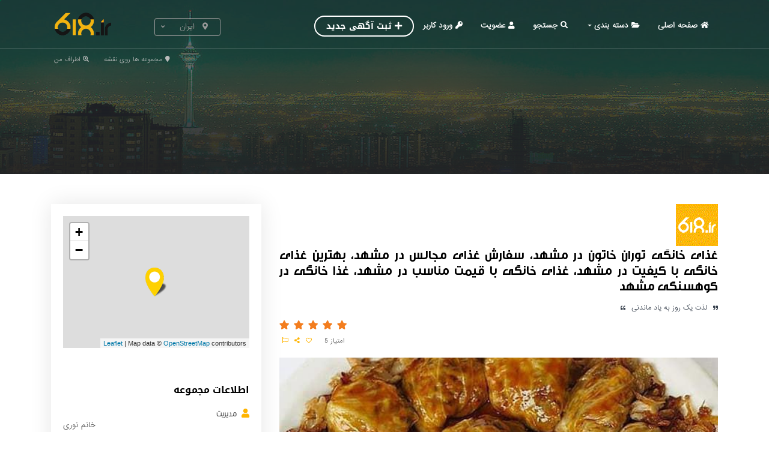

--- FILE ---
content_type: text/html; charset=utf-8
request_url: https://618.ir/Store/5265/%D8%BA%D8%B0%D8%A7%DB%8C-%D8%AE%D8%A7%D9%86%DA%AF%DB%8C-%D8%AA%D9%88%D8%B1%D8%A7%D9%86-%D8%AE%D8%A7%D8%AA%D9%88%D9%86-%D8%AF%D8%B1-%D9%85%D8%B4%D9%87%D8%AF-%D8%B3%D9%81%D8%A7%D8%B1%D8%B4-%D8%BA%D8%B0%D8%A7%DB%8C-%D9%85%D8%AC%D8%A7%D9%84%D8%B3-%D8%AF%D8%B1-%D9%85%D8%B4%D9%87%D8%AF-%D8%A8%D9%87%D8%AA%D8%B1%DB%8C%D9%86-%D8%BA%D8%B0%D8%A7%DB%8C-%D8%AE%D8%A7%D9%86%DA%AF%DB%8C-%D8%A8%D8%A7-%DA%A9%DB%8C%D9%81%DB%8C%D8%AA-%D8%AF%D8%B1-%D9%85%D8%B4%D9%87%D8%AF-%D8%BA%D8%B0%D8%A7%DB%8C-%D8%AE%D8%A7%D9%86%DA%AF%DB%8C-%D8%A8%D8%A7-%D9%82%DB%8C%D9%85%D8%AA-%D9%85%D9%86%D8%A7%D8%B3%D8%A8-%D8%AF%D8%B1-%D9%85%D8%B4%D9%87%D8%AF
body_size: 43510
content:
<!DOCTYPE html><html lang=fa-IR><head id=ctl00_HeadTag><meta charset=utf-8><meta name=viewport content="width=device-width, initial-scale=1.0, maximum-scale=1.0, user-scalable=no"><meta name=robots content=index,follow><meta name=revisit-after content="1 days"><meta name=author content="Ehsan Faghih"><link rel=icon type=image/png href=/Templates/618/favicon-32x32.png sizes=32x32><link rel=icon type=image/png href=/Templates/618/favicon-16x16.png sizes=16x16><link rel="shortcut icon" href=/Templates/618/favicon.ico type=image/x-icon><link id=ctl00_style_sheet_bootstrap rel=stylesheet href=//stackpath.bootstrapcdn.com/bootstrap/4.1.2/css/bootstrap.min.css media=all><link id=ctl00_style_sheet_styles rel=stylesheet href=/Templates/618/css/styles.css media=all><link id=ctl00_style_sheet rel=stylesheet href=/Templates/618/css/color/yellow.css disabled media=all><link id=ctl00_style_sheet_ie10 rel=stylesheet href=/Templates/618/css/ie10-viewport-bug-workaround.css disabled media=all><!--[if lt IE 9]><script src=/Templates/618/js/ie8-responsive-file-warning.js></script><![endif]--><script defer src=/Templates/618/js/ie-emulation-modes-warning.js></script><!--[if lt IE 9]><script src=/Templates/618/js/html5shiv.min.js></script><script src=/Templates/618/js/respond.min.js></script><![endif]--><script src=//cdnjs.cloudflare.com/ajax/libs/jquery/2.2.0/jquery.min.js integrity="sha512-pXR0JHbYm9+EGib6xR/w+uYs/u2V84ofPrBpkgLYyKvhZYJtUUvKSy1pgi8tJZAacsPwgf1kbhI4zwgu8OKOqA==" crossorigin=anonymous></script><script>var $=jQuery.noConflict();</script><meta name=Title content="غذای خانگی توران خاتون در مشهد، سفارش غذای مجالس در مشهد، بهترین غذای خانگی با کیفیت در مشهد، غذای خانگی با قیمت مناسب در مشهد، غذا خانگی در کوهسنگی مشهد - غذای ايرانی و سنتی در مشهد - 618"><meta name=Keywords content="معرفی کسب و کارهای اینترنتی,کسب و کار,آگهی مشاغل,معرفی اصناف,تبلیغات فضای مجازی,تبلیغات,دیوار مشاغل"><meta name=Description content="در 618 همه مجموعه ها به معرفی خدمات و محصولات خود پرداخته و صاحبان مشاغل و متقاضیان خدمات و کالا، تولیدکنندگان و مصرف کنندگان، کسب و کار های اینترنتی، اصناف و بازاریان، مشاغل خانگی به تبلیغ می پردازند."><meta name=twitter:card content=summary><meta name=twitter:site content=@my618ir><meta name=twitter:creator content=@my618ir><meta property=og:title content="غذای خانگی توران خاتون در مشهد، سفارش غذای مجالس در مشهد، بهترین غذای خانگی با کیفیت در مشهد، غذای خانگی با قیمت مناسب در مشهد، غذا خانگی در کوهسنگی مشهد - غذای ايرانی و سنتی در مشهد - 618"><meta property=og:type content=website><meta property=og:description content="خراسان رضوی, مشهد, در تمامی نقاط مشهد - در 618 همه مجموعه ها به معرفی خدمات و محصولات خود پرداخته و صاحبان مشاغل و متقاضیان خدمات و کالا، تولیدکنندگان و مصرف کنندگان، کسب و کار های اینترنتی، اصناف و بازاریان، مشاغل خانگی به تبلیغ می پردازند."><meta property=og:url content=http://618.ir/Store/5265/غذای-خانگی-توران-خاتون-در-مشهد-سفارش-غذای-مجالس-در-مشهد-بهترین-غذای-خانگی-با-کیفیت-در-مشهد-غذای-خانگی-با-قیمت-مناسب-در-مشهد-غذا-خانگی-در-کوهسنگی-مشهد><meta property=og:image content=http://618.ir/uploads/store/avatar/5265.jpg><meta property=og:site_name content=618><script type=application/ld+json>{"@context" : "http://schema.org","@type" : "LocalBusiness","name" : "غذای خانگی توران خاتون در مشهد، سفارش غذای مجالس در مشهد، بهترین غذای خانگی با کیفیت در مشهد، غذای خانگی با قیمت مناسب در مشهد، غذا خانگی در کوهسنگی مشهد","address": {"@type": "PostalAddress","streetAddress": "در تمامی نقاط مشهد","addressLocality": "مشهد","addressRegion": "خراسان رضوی","postalCode": "","addressCountry": "IR"},"image" : "http://618.ir/uploads/store/avatar/5265.jpg","telephone" : "09339672960","url": "http://618.ir/Store/5265/غذای-خانگی-توران-خاتون-در-مشهد-سفارش-غذای-مجالس-در-مشهد-بهترین-غذای-خانگی-با-کیفیت-در-مشهد-غذای-خانگی-با-قیمت-مناسب-در-مشهد-غذا-خانگی-در-کوهسنگی-مشهد","geo": {"@type": "GeoCoordinates","latitude": "36.28557804167504","longitude": "59.57107067049947"},"priceRange": "IRR","aggregateRating": {"@type": "AggregateRating","ratingValue": "5","bestRating": "5","worstRating": "0","ratingCount": "1"},"sameAs": []}</script><link href="/WebResource.axd?d=-wIw9a6HHDdrjEj1b1iTu-kZZhczFkQGLNISVAOjxcdeP5IkxDeLBnBFqDligSTYlYt1NAiAsCYwiy9RB1oytg2PzzkvdbiAy0vPLahbNVjlHtsyw49GJcdF5EE8LBqWIlzcs9Nxhh9RmK4MggIFuuxM-KY1&amp;t=635983796049458099" rel=stylesheet><title>غذای خانگی توران خاتون در مشهد، سفارش غذای مجالس در مشهد، بهترین غذای خانگی با کیفیت در مشهد، غذای خانگی با قیمت مناسب در مشهد، غذا خانگی در کوهسنگی مشهد - غذای ايرانی و سنتی در مشهد - 618</title><style>.rtgRating a > .Rating_FilledStar + .Rating_EmptyStar:after,.Rating_EmptyStar:first-child:after{color:#F37D1E;width:0}</style><body><form name=aspnetForm method=post action=./غذای-خانگی-توران-خاتون-در-مشهد-سفارش-غذای-مجالس-در-مشهد-بهترین-غذای-خانگی-با-کیفیت-در-مشهد-غذای-خانگی-با-قیمت-مناسب-در-مشهد onsubmit="return WebForm_OnSubmit()" id=aspnetForm><div><input type=hidden name=ctl00_smMain_HiddenField id=ctl00_smMain_HiddenField> <input type=hidden name=__EVENTTARGET id=__EVENTTARGET> <input type=hidden name=__EVENTARGUMENT id=__EVENTARGUMENT> <input type=hidden name=__LASTFOCUS id=__LASTFOCUS> <input type=hidden name=__VIEWSTATE id=__VIEWSTATE value=/[base64]/YjCDYqNmH2KrYsduM2YYg2LrYsNin24wg2K7Yp9mG2q/bjCDYqNinINqp24zZgduM2Kog2K/YsSDZhdi02YfYr9iMINi62LDYp9uMINiu2KfZhtqv24wg2KjYpyDZgtuM2YXYqiDZhdmG2KfYs9ioINiv2LEg2YXYtNmH2K/YjCDYutiw2Kcg2K7Yp9mG2q/[base64]/Yp9ix24wnPtit2LPYp9io2K/Yp9ix24w8L2E+PGEgY2xhc3M9J2Ryb3Bkb3duLWl0ZW0nIGhyZWY9Jy9DYXRlZ29yeS8zNS/Ystio2KfZhi3Zh9in24wt2K7Yp9ix2KzbjCc+2LLYqNin2YYg2YfYp9uMINiu2KfYsdis24w8L2E+PGEgY2xhc3M9J2Ryb3Bkb3duLWl0ZW0nIGhyZWY9Jy9DYXRlZ29yeS85OS/ZgdmGLdio24zYp9mGJz7ZgdmGINio24zYp9mGPC9hPjxhIGNsYXNzPSdkcm9wZG93bi1pdGVtJyBocmVmPScvQ2F0ZWdvcnkvMzYv2q/Ysdiv2YfZhdin24zbjC3ZiC3Zh9mF2KfbjNi0Jz7ar9ix2K/Zh9mF2KfbjNuMINmIINmH2YXYp9uM2LQ8L2E+PGEgY2xhc3M9J2Ryb3Bkb3duLWl0ZW0nIGhyZWY9Jy9DYXRlZ29yeS8zOS/ZhdmH2KfYsdiqLdmH2KfbjC3Zgdix2K/bjCc+2YXZh9in2LHYqiDZh9in24wg2YHYsdiv24w8L2E+PGEgY2xhc3M9J2Ryb3Bkb3duLWl0ZW0nIGhyZWY9Jy9DYXRlZ29yeS83My/ZhdmH2K8t2qnZiNiv2qknPtmF2YfYryDaqdmI2K/[base64]/[base64]/ZvtmI2LPYqi3ZiC3YstuM2KjYp9uM24wnPtm+2YjYs9iqINmIINiy24zYqNin24zbjDwvYT48YSBjbGFzcz0nZHJvcGRvd24taXRlbScgaHJlZj0nL0NhdGVnb3J5LzExMy/[base64]/Zhdin2Kot2K/Zhtiv2KfZhtm+2LLYtNqp24wnPtiu2K/Zhdin2Kog2K/Zhtiv2KfZhtm+2LLYtNqp24w8L2E+PGEgY2xhc3M9J2Ryb3Bkb3duLWl0ZW0nIGhyZWY9Jy9DYXRlZ29yeS8yMC/amNmELdmILdio2YjYqtin2qnYsyc+2pjZhCDZiCDYqNmI2KrYp9qp2LM8L2E+PGEgY2xhc3M9J2Ryb3Bkb3duLWl0ZW0nIGhyZWY9Jy9DYXRlZ29yeS8xOS/[base64]/YqNin2LLbjC3Zh9in24wt2q/YsdmI2YfbjC3ZiC3YstmF24zZhi3YqNin2LLbjCc+2KjYp9iy24wg2YfYp9uMINqv2LHZiNmH24wg2Ygg2LLZhduM2YYg2KjYp9iy24w8L2E+PGEgY2xhc3M9J2Ryb3Bkb3duLWl0ZW0nIGhyZWY9Jy9DYXRlZ29yeS8xMy/YqNin2LTar9in2Yct2YjYsdiy2LTbjCc+2KjYp9i02q/Yp9mHINmI2LHYsti024w8L2E+PGEgY2xhc3M9J2Ryb3Bkb3duLWl0ZW0nIGhyZWY9Jy9DYXRlZ29yeS8xNS/[base64]/Ysdiv2LTar9ix24wnPtqv2LHYr9i02q/YsduMPC9hPjxhIGNsYXNzPSdkcm9wZG93bi1pdGVtJyBocmVmPScvQ2F0ZWdvcnkvMTYv2YfYqtmELdmILdin2YLYp9mF2Krar9in2YcnPtmH2KrZhCDZiCDYp9mC2KfZhdiq2q/[base64]/Yp9is2KfYsdmHLdiu2YjYr9ix2YgnPtin2KzYp9ix2Ycg2K7ZiNiv2LHZiDwvYT48YSBjbGFzcz0nZHJvcGRvd24taXRlbScgaHJlZj0nL0NhdGVnb3J5LzExMS/[base64]/[base64]/bjDwvYT48YSBjbGFzcz0nZHJvcGRvd24taXRlbScgaHJlZj0nL0NhdGVnb3J5Lzc2L9iq2LTYsduM2YHYp9iqJz7Yqti02LHbjNmB2KfYqjwvYT48YSBjbGFzcz0nZHJvcGRvd24taXRlbScgaHJlZj0nL0NhdGVnb3J5LzEzMS/[base64]/[base64]/YsdmIJz7Yrtiv2YXYp9iqINiu2YjYr9ix2Yg8L2E+PGEgY2xhc3M9J2Ryb3Bkb3duLWl0ZW0nIGhyZWY9Jy9DYXRlZ29yeS85OC/Yrtiv2YXYp9iqLdmB2YbbjCc+2K7Yr9mF2KfYqiDZgdmG24w8L2E+PGEgY2xhc3M9J2Ryb3Bkb3duLWl0ZW0nIGhyZWY9Jy9DYXRlZ29yeS8xMDUv2K7Yr9mF2KfYqi3ZiC3Zhti42KfZgdiq24wnPtiu2K/[base64]/YsdioLdmILdm+2YbYrNix2Yct2K/ZiNis2K/Yp9ix2YcnPtiv2LHYqCDZiCDZvtmG2KzYsdmHINiv2YjYrNiv2KfYsdmHPC9hPjxhIGNsYXNzPSdkcm9wZG93bi1pdGVtJyBocmVmPScvQ2F0ZWdvcnkvNjIv2K/[base64]/[base64]/YqNmI2YHZhyc+2KjZiNmB2Yc8L2E+PGEgY2xhc3M9J2Ryb3Bkb3duLWl0ZW0nIGhyZWY9Jy9DYXRlZ29yeS8xNy/[base64]/[base64]/YstuM2KjYp9uM24wt2Ygt2KLYsdin24zYtNuMJz48aSBjbGFzcz0nZmFzIGZhLXNwcmF5LWNhbic+PC9pPtiy24zYqNin24zbjCDZiCDYotix2KfbjNi024w8L2E+PGEgY2xhc3M9J2Ryb3Bkb3duLWl0ZW0nIGhyZWY9Jy9DYXRlZ29yeS80MS/[base64]/Zhdin2Kot2YbYp9iu2YYnPtiu2K/Zhdin2Kog2YbYp9iu2YY8L2E+PGEgY2xhc3M9J2Ryb3Bkb3duLWl0ZW0gZHJvcGRvd24taXRlbS1wYXJlbnQnIGhyZWY9Jy9DYXRlZ29yeS8yNS/Zh9mG2LEt2Ygt2KrYptin2KrYsSc+PGkgY2xhc3M9J2ZhcyBmYS10aGVhdGVyLW1hc2tzJz48L2k+2YfZhtixINmIINiq2KbYp9iq2LE8L2E+PGEgY2xhc3M9J2Ryb3Bkb3duLWl0ZW0nIGhyZWY9Jy9DYXRlZ29yeS8yNy/Yotiq2YTbjNmHLdmILdiu2K/Zhdin2Kot2obYp9m+Jz7Yotiq2YTbjNmHINmIINiu2K/[base64]/ZhdmI2LPbjNmC24wt2Ygt2YbZiNin2LLZhtiv2q/bjCc+2YXZiNiz24zZgtuMINmIINmG2YjYp9iy2YbYr9qv24w8L2E+PGEgY2xhc3M9J2Ryb3Bkb3duLWl0ZW0nIGhyZWY9Jy9DYXRlZ29yeS8yNi/[base64]/[base64]/[base64]/ZiNin2Kog2YXZiNiz24zZgtuMPC9hPjxhIGNsYXNzPSdkcm9wZG93bi1pdGVtJyBocmVmPScvQ2F0ZWdvcnkvMTI3L9io2K/[base64]/[base64]/Yr9mI2LHYqNuM2YYt2YXYr9in2LHYqNiz2KrZhyc+2K/ZiNix2KjbjNmGINmF2K/Yp9ix2KjYs9iq2Yc8L2E+PGEgY2xhc3M9J2Ryb3Bkb3duLWl0ZW0nIGhyZWY9Jy9DYXRlZ29yeS85Ni/[base64]/[base64]/bjCc+2LXZhtin24zYuSDYs9mG2q/bjDwvYT48YSBjbGFzcz0nZHJvcGRvd24taXRlbScgaHJlZj0nL0NhdGVnb3J5LzEyOS/YtdmG2KfbjNi5LdmB2YTYstuMLdmILdii2YfZhi3YotmE2KfYqic+2LXZhtin24zYuSDZgdmE2LLbjCDZiCDYotmH2YYg2KLZhNin2Ko8L2E+PGEgY2xhc3M9J2Ryb3Bkb3duLWl0ZW0nIGhyZWY9Jy9DYXRlZ29yeS82NS/[base64]/Yudiz2YQt2YHYsdmI2LTbjCc+2LnYs9mEINmB2LHZiNi024w8L2E+PGEgY2xhc3M9J2Ryb3Bkb3duLWl0ZW0nIGhyZWY9Jy9DYXRlZ29yeS85Mi/Yudi32LEt2Ygt2KfYr9qp2YTZhic+2LnYt9ixINmIINin2K/aqdmE2YY8L2E+PGEgY2xhc3M9J2Ryb3Bkb3duLWl0ZW0nIGhyZWY9Jy9DYXRlZ29yeS83NS/Zgdix2LQnPtmB2LHYtDwvYT48YSBjbGFzcz0nZHJvcGRvd24taXRlbScgaHJlZj0nL0NhdGVnb3J5Lzc4L9qv2YQt2Ygt2q/bjNin2YcnPtqv2YQg2Ygg2q/bjNin2Yc8L2E+PGEgY2xhc3M9J2Ryb3Bkb3duLWl0ZW0nIGhyZWY9Jy9DYXRlZ29yeS8xMjgv2YTZiNin2LLZhS3Yqtiy2KbbjNmG24wt2Ygt2K/aqdmI2LHbjCc+2YTZiNin2LLZhSDYqtiy2KbbjNmG24wg2Ygg2K/[base64]/[base64]/ZhdivLdm+2YjYtNin2qkt2Ygt2Kfaqdiz2LPZiNix24wnPtmF2K/[base64]/Yp9ix24wg2Ygg2YfZhtixPC9hPjxhIGNsYXNzPSdkcm9wZG93bi1pdGVtJyBocmVmPScvQ2F0ZWdvcnkvOTAv2YXZiNin2K/Yutiw2KfbjNuMJz7ZhdmI2KfYr9i62LDYp9uM24w8L2E+PGEgY2xhc3M9J2Ryb3Bkb3duLWl0ZW0nIGhyZWY9Jy9DYXRlZ29yeS81NC/Zhtix2YUt2KfZgdiy2KfYsS3ZiC3YqNin2LLbjCc+2YbYsdmFINin2YHYstin2LEg2Ygg2KjYp9iy24w8L2E+PGEgY2xhc3M9J2Ryb3Bkb3duLWl0ZW0nIGhyZWY9Jy9DYXRlZ29yeS83OS/ZhtmF2KfbjNi02q/Yp9mHLdin2KrZiNmF2KjbjNmEJz7ZhtmF2KfbjNi02q/[base64]/[base64]/bjNis24zYqtin2YQg2Ygg2YTZiNin2LLZhSDYrNin2YbYqNuMPC9hPjxhIGNsYXNzPSdkcm9wZG93bi1pdGVtJyBocmVmPScvQ2F0ZWdvcnkvNTAv2qnZiNiv2qnYp9mG2Yct2Ygt2LPYsdqv2LHZhduMJz7aqdmI2K/aqdin2YbZhyDZiCDYs9ix2q/[base64]/bjCDYqtmI2LHYp9mGINiu2KfYqtmI2YYg2K/YsSDZhdi02YfYr9iMINiz2YHYp9ix2LQg2LrYsNin24wg2YXYrNin2YTYsyDYr9ixINmF2LTZh9iv2Iwg2KjZh9iq2LHbjNmGINi62LDYp9uMINiu2KfZhtqv24wg2KjYpyDaqduM2YHbjNiqINiv2LEg2YXYtNmH2K/YjCDYutiw2KfbjCDYrtin2Ybar9uMINio2Kcg2YLbjNmF2Kog2YXZhtin2LPYqCDYr9ixINmF2LTZh9iv2Iwg2LrYsNinINiu2KfZhtqv24wg2K/YsSDaqdmI2YfYs9mG2q/bjCDZhdi02YfYrzMvSGFuZGxlcnMvVGh1bWJuYWlsLmFzaHg/SW1hZ2VQYXRoPSZDbGFzcz1TdG9yZUxvZ2+VAti62LDYp9uMINiu2KfZhtqv24wg2KrZiNix2KfZhiDYrtin2KrZiNmGINiv2LEg2YXYtNmH2K/YjCDYs9mB2KfYsdi0INi62LDYp9uMINmF2KzYp9mE2LMg2K/YsSDZhdi02YfYr9iMINio2YfYqtix24zZhiDYutiw2KfbjCDYrtin2Ybar9uMINio2Kcg2qnbjNmB24zYqiDYr9ixINmF2LTZh9iv2Iwg2LrYsNin24wg2K7Yp9mG2q/bjCDYqNinINmC24zZhdiqINmF2YbYp9iz2Kgg2K/[base64]/YjCDYs9mB2KfYsdi0INi62LDYp9uMINmF2KzYp9mE2LMg2K/YsSDZhdi02YfYr9iMINio2YfYqtix24zZhiDYutiw2KfbjCDYrtin2Ybar9uMINio2Kcg2qnbjNmB24zYqiDYr9ixINmF2LTZh9iv2Iwg2LrYsNin24wg2K7Yp9mG2q/bjCDYqNinINmC24zZhdiqINmF2YbYp9iz2Kgg2K/[base64]/YjCDYqNmH2KrYsduM2YYg2LrYsNin24wg2K7Yp9mG2q/bjCDYqNinINqp24zZgduM2Kog2K/YsSDZhdi02YfYr9iMINi62LDYp9uMINiu2KfZhtqv24wg2KjYpyDZgtuM2YXYqiDZhdmG2KfYs9ioINiv2LEg2YXYtNmH2K/YjCDYutiw2Kcg2K7Yp9mG2q/bjCDYr9ixINqp2YjZh9iz2Ybar9uMINmF2LTZh9ivBmhpZGRlbgBkAgIPZBYCZg8VBwABMiMvdXBsb2Fkcy9zdG9yZS9pbWFnZS81MjY1XzQyMDg1LmpwZyMvdXBsb2Fkcy9zdG9yZS9pbWFnZS81MjY1XzQyMDg1LmpwZ5UC2LrYsNin24wg2K7Yp9mG2q/bjCDYqtmI2LHYp9mGINiu2KfYqtmI2YYg2K/YsSDZhdi02YfYr9iMINiz2YHYp9ix2LQg2LrYsNin24wg2YXYrNin2YTYsyDYr9ixINmF2LTZh9iv2Iwg2KjZh9iq2LHbjNmGINi62LDYp9uMINiu2KfZhtqv24wg2KjYpyDaqduM2YHbjNiqINiv2LEg2YXYtNmH2K/YjCDYutiw2KfbjCDYrtin2Ybar9uMINio2Kcg2YLbjNmF2Kog2YXZhtin2LPYqCDYr9ixINmF2LTZh9iv2Iwg2LrYsNinINiu2KfZhtqv24wg2K/YsSDaqdmI2YfYs9mG2q/[base64]/YjCDYs9mB2KfYsdi0INi62LDYp9uMINmF2KzYp9mE2LMg2K/YsSDZhdi02YfYr9iMINio2YfYqtix24zZhiDYutiw2KfbjCDYrtin2Ybar9uMINio2Kcg2qnbjNmB24zYqiDYr9ixINmF2LTZh9iv2Iwg2LrYsNin24wg2K7Yp9mG2q/bjCDYqNinINmC24zZhdiqINmF2YbYp9iz2Kgg2K/[base64]/YjCDYqNmH2KrYsduM2YYg2LrYsNin24wg2K7Yp9mG2q/bjCDYqNinINqp24zZgduM2Kog2K/YsSDZhdi02YfYr9iMINi62LDYp9uMINiu2KfZhtqv24wg2KjYpyDZgtuM2YXYqiDZhdmG2KfYs9ioINiv2LEg2YXYtNmH2K/YjCDYutiw2Kcg2K7Yp9mG2q/bjCDYr9ixINqp2YjZh9iz2Ybar9uMINmF2LTZh9ivBmhpZGRlbgBkAgUPZBYCZg8VBwABNSMvdXBsb2Fkcy9zdG9yZS9pbWFnZS81MjY1XzQyMDg4LmpwZyMvdXBsb2Fkcy9zdG9yZS9pbWFnZS81MjY1XzQyMDg4LmpwZ5UC2LrYsNin24wg2K7Yp9mG2q/bjCDYqtmI2LHYp9mGINiu2KfYqtmI2YYg2K/YsSDZhdi02YfYr9iMINiz2YHYp9ix2LQg2LrYsNin24wg2YXYrNin2YTYsyDYr9ixINmF2LTZh9iv2Iwg2KjZh9iq2LHbjNmGINi62LDYp9uMINiu2KfZhtqv24wg2KjYpyDaqduM2YHbjNiqINiv2LEg2YXYtNmH2K/YjCDYutiw2KfbjCDYrtin2Ybar9uMINio2Kcg2YLbjNmF2Kog2YXZhtin2LPYqCDYr9ixINmF2LTZh9iv2Iwg2LrYsNinINiu2KfZhtqv24wg2K/YsSDaqdmI2YfYs9mG2q/[base64]/YjCDYs9mB2KfYsdi0INi62LDYp9uMINmF2KzYp9mE2LMg2K/YsSDZhdi02YfYr9iMINio2YfYqtix24zZhiDYutiw2KfbjCDYrtin2Ybar9uMINio2Kcg2qnbjNmB24zYqiDYr9ixINmF2LTZh9iv2Iwg2LrYsNin24wg2K7Yp9mG2q/bjCDYqNinINmC24zZhdiqINmF2YbYp9iz2Kgg2K/[base64]/YjCDYqNmH2KrYsduM2YYg2LrYsNin24wg2K7Yp9mG2q/bjCDYqNinINqp24zZgduM2Kog2K/YsSDZhdi02YfYr9iMINi62LDYp9uMINiu2KfZhtqv24wg2KjYpyDZgtuM2YXYqiDZhdmG2KfYs9ioINiv2LEg2YXYtNmH2K/YjCDYutiw2Kcg2K7Yp9mG2q/bjCDYr9ixINqp2YjZh9iz2Ybar9uMINmF2LTZh9ivBmhpZGRlbgBkAggPZBYCZg8VBwABOCMvdXBsb2Fkcy9zdG9yZS9pbWFnZS81MjY1XzQyMDkxLmpwZyMvdXBsb2Fkcy9zdG9yZS9pbWFnZS81MjY1XzQyMDkxLmpwZ5UC2LrYsNin24wg2K7Yp9mG2q/bjCDYqtmI2LHYp9mGINiu2KfYqtmI2YYg2K/YsSDZhdi02YfYr9iMINiz2YHYp9ix2LQg2LrYsNin24wg2YXYrNin2YTYsyDYr9ixINmF2LTZh9iv2Iwg2KjZh9iq2LHbjNmGINi62LDYp9uMINiu2KfZhtqv24wg2KjYpyDaqduM2YHbjNiqINiv2LEg2YXYtNmH2K/YjCDYutiw2KfbjCDYrtin2Ybar9uMINio2Kcg2YLbjNmF2Kog2YXZhtin2LPYqCDYr9ixINmF2LTZh9iv2Iwg2LrYsNinINiu2KfZhtqv24wg2K/YsSDaqdmI2YfYs9mG2q/[base64]/YjCDYs9mB2KfYsdi0INi62LDYp9uMINmF2KzYp9mE2LMg2K/YsSDZhdi02YfYr9iMINio2YfYqtix24zZhiDYutiw2KfbjCDYrtin2Ybar9uMINio2Kcg2qnbjNmB24zYqiDYr9ixINmF2LTZh9iv2Iwg2LrYsNin24wg2K7Yp9mG2q/bjCDYqNinINmC24zZhdiqINmF2YbYp9iz2Kgg2K/[base64]/bjCDYqtmI2LHYp9mGINiu2KfYqtmI2YYg2K/YsSDZhdi02YfYr9iMINiz2YHYp9ix2LQg2LrYsNin24wg2YXYrNin2YTYsyDYr9ixINmF2LTZh9iv2Iwg2KjZh9iq2LHbjNmGINi62LDYp9uMINiu2KfZhtqv24wg2KjYpyDaqduM2YHbjNiqINiv2LEg2YXYtNmH2K/YjCDYutiw2KfbjCDYrtin2Ybar9uMINio2Kcg2YLbjNmF2Kog2YXZhtin2LPYqCDYr9ixINmF2LTZh9iv2Iwg2LrYsNinINiu2KfZhtqv24wg2K/YsSDaqdmI2YfYs9mG2q/[base64]/YjCDYqNmH2KrYsduM2YYg2LrYsNin24wg2K7Yp9mG2q/bjCDYqNinINqp24zZgduM2Kog2K/YsSDZhdi02YfYr9iMINi62LDYp9uMINiu2KfZhtqv24wg2KjYpyDZgtuM2YXYqiDZhdmG2KfYs9ioINiv2LEg2YXYtNmH2K/YjCDYutiw2Kcg2K7Yp9mG2q/[base64]/YjCDYs9mB2KfYsdi0INi62LDYp9uMINmF2KzYp9mE2LMg2K/YsSDZhdi02YfYr9iMINio2YfYqtix24zZhiDYutiw2KfbjCDYrtin2Ybar9uMINio2Kcg2qnbjNmB24zYqiDYr9ixINmF2LTZh9iv2Iwg2LrYsNin24wg2K7Yp9mG2q/bjCDYqNinINmC24zZhdiqINmF2YbYp9iz2Kgg2K/[base64]/bjCDYqtmI2LHYp9mGINiu2KfYqtmI2YYg2K/YsSDZhdi02YfYr9iMINiz2YHYp9ix2LQg2LrYsNin24wg2YXYrNin2YTYsyDYr9ixINmF2LTZh9iv2Iwg2KjZh9iq2LHbjNmGINi62LDYp9uMINiu2KfZhtqv24wg2KjYpyDaqduM2YHbjNiqINiv2LEg2YXYtNmH2K/YjCDYutiw2KfbjCDYrtin2Ybar9uMINio2Kcg2YLbjNmF2Kog2YXZhtin2LPYqCDYr9ixINmF2LTZh9iv2Iwg2LrYsNinINiu2KfZhtqv24wg2K/YsSDaqdmI2YfYs9mG2q/[base64]/YjCDYqNmH2KrYsduM2YYg2LrYsNin24wg2K7Yp9mG2q/bjCDYqNinINqp24zZgduM2Kog2K/YsSDZhdi02YfYr9iMINi62LDYp9uMINiu2KfZhtqv24wg2KjYpyDZgtuM2YXYqiDZhdmG2KfYs9ioINiv2LEg2YXYtNmH2K/YjCDYutiw2Kcg2K7Yp9mG2q/[base64]/YjCDYs9mB2KfYsdi0INi62LDYp9uMINmF2KzYp9mE2LMg2K/YsSDZhdi02YfYr9iMINio2YfYqtix24zZhiDYutiw2KfbjCDYrtin2Ybar9uMINio2Kcg2qnbjNmB24zYqiDYr9ixINmF2LTZh9iv2Iwg2LrYsNin24wg2K7Yp9mG2q/bjCDYqNinINmC24zZhdiqINmF2YbYp9iz2Kgg2K/[base64]/bjCDYqtmI2LHYp9mGINiu2KfYqtmI2YYg2K/YsSDZhdi02YfYr9iMINiz2YHYp9ix2LQg2LrYsNin24wg2YXYrNin2YTYsyDYr9ixINmF2LTZh9iv2Iwg2KjZh9iq2LHbjNmGINi62LDYp9uMINiu2KfZhtqv24wg2KjYpyDaqduM2YHbjNiqINiv2LEg2YXYtNmH2K/YjCDYutiw2KfbjCDYrtin2Ybar9uMINio2Kcg2YLbjNmF2Kog2YXZhtin2LPYqCDYr9ixINmF2LTZh9iv2Iwg2LrYsNinINiu2KfZhtqv24wg2K/YsSDaqdmI2YfYs9mG2q/[base64]/YjCDYqNmH2KrYsduM2YYg2LrYsNin24wg2K7Yp9mG2q/bjCDYqNinINqp24zZgduM2Kog2K/YsSDZhdi02YfYr9iMINi62LDYp9uMINiu2KfZhtqv24wg2KjYpyDZgtuM2YXYqiDZhdmG2KfYs9ioINiv2LEg2YXYtNmH2K/YjCDYutiw2Kcg2K7Yp9mG2q/[base64]/YjCDYs9mB2KfYsdi0INi62LDYp9uMINmF2KzYp9mE2LMg2K/YsSDZhdi02YfYr9iMINio2YfYqtix24zZhiDYutiw2KfbjCDYrtin2Ybar9uMINio2Kcg2qnbjNmB24zYqiDYr9ixINmF2LTZh9iv2Iwg2LrYsNin24wg2K7Yp9mG2q/bjCDYqNinINmC24zZhdiqINmF2YbYp9iz2Kgg2K/[base64]/bjCDYqtmI2LHYp9mGINiu2KfYqtmI2YYg2K/YsSDZhdi02YfYr9iMINiz2YHYp9ix2LQg2LrYsNin24wg2YXYrNin2YTYsyDYr9ixINmF2LTZh9iv2Iwg2KjZh9iq2LHbjNmGINi62LDYp9uMINiu2KfZhtqv24wg2KjYpyDaqduM2YHbjNiqINiv2LEg2YXYtNmH2K/YjCDYutiw2KfbjCDYrtin2Ybar9uMINio2Kcg2YLbjNmF2Kog2YXZhtin2LPYqCDYr9ixINmF2LTZh9iv2Iwg2LrYsNinINiu2KfZhtqv24wg2K/YsSDaqdmI2YfYs9mG2q/[base64]/YjCDYqNmH2KrYsduM2YYg2LrYsNin24wg2K7Yp9mG2q/bjCDYqNinINqp24zZgduM2Kog2K/YsSDZhdi02YfYr9iMINi62LDYp9uMINiu2KfZhtqv24wg2KjYpyDZgtuM2YXYqiDZhdmG2KfYs9ioINiv2LEg2YXYtNmH2K/YjCDYutiw2Kcg2K7Yp9mG2q/[base64]/YjCDYs9mB2KfYsdi0INi62LDYp9uMINmF2KzYp9mE2LMg2K/YsSDZhdi02YfYr9iMINio2YfYqtix24zZhiDYutiw2KfbjCDYrtin2Ybar9uMINio2Kcg2qnbjNmB24zYqiDYr9ixINmF2LTZh9iv2Iwg2LrYsNin24wg2K7Yp9mG2q/bjCDYqNinINmC24zZhdiqINmF2YbYp9iz2Kgg2K/[base64]/bjCDYqtmI2LHYp9mGINiu2KfYqtmI2YYg2K/YsSDZhdi02YfYr9iMINiz2YHYp9ix2LQg2LrYsNin24wg2YXYrNin2YTYsyDYr9ixINmF2LTZh9iv2Iwg2KjZh9iq2LHbjNmGINi62LDYp9uMINiu2KfZhtqv24wg2KjYpyDaqduM2YHbjNiqINiv2LEg2YXYtNmH2K/YjCDYutiw2KfbjCDYrtin2Ybar9uMINio2Kcg2YLbjNmF2Kog2YXZhtin2LPYqCDYr9ixINmF2LTZh9iv2Iwg2LrYsNinINiu2KfZhtqv24wg2K/YsSDaqdmI2YfYs9mG2q/[base64]/YjCDYqNmH2KrYsduM2YYg2LrYsNin24wg2K7Yp9mG2q/bjCDYqNinINqp24zZgduM2Kog2K/YsSDZhdi02YfYr9iMINi62LDYp9uMINiu2KfZhtqv24wg2KjYpyDZgtuM2YXYqiDZhdmG2KfYs9ioINiv2LEg2YXYtNmH2K/YjCDYutiw2Kcg2K7Yp9mG2q/[base64]/YjCDYs9mB2KfYsdi0INi62LDYp9uMINmF2KzYp9mE2LMg2K/YsSDZhdi02YfYr9iMINio2YfYqtix24zZhiDYutiw2KfbjCDYrtin2Ybar9uMINio2Kcg2qnbjNmB24zYqiDYr9ixINmF2LTZh9iv2Iwg2LrYsNin24wg2K7Yp9mG2q/bjCDYqNinINmC24zZhdiqINmF2YbYp9iz2Kgg2K/[base64]/bjCDYqtmI2LHYp9mGINiu2KfYqtmI2YYg2K/YsSDZhdi02YfYr9iMINiz2YHYp9ix2LQg2LrYsNin24wg2YXYrNin2YTYsyDYr9ixINmF2LTZh9iv2Iwg2KjZh9iq2LHbjNmGINi62LDYp9uMINiu2KfZhtqv24wg2KjYpyDaqduM2YHbjNiqINiv2LEg2YXYtNmH2K/YjCDYutiw2KfbjCDYrtin2Ybar9uMINio2Kcg2YLbjNmF2Kog2YXZhtin2LPYqCDYr9ixINmF2LTZh9iv2Iwg2LrYsNinINiu2KfZhtqv24wg2K/YsSDaqdmI2YfYs9mG2q/[base64]/YjCDYqNmH2KrYsduM2YYg2LrYsNin24wg2K7Yp9mG2q/bjCDYqNinINqp24zZgduM2Kog2K/YsSDZhdi02YfYr9iMINi62LDYp9uMINiu2KfZhtqv24wg2KjYpyDZgtuM2YXYqiDZhdmG2KfYs9ioINiv2LEg2YXYtNmH2K/YjCDYutiw2Kcg2K7Yp9mG2q/[base64]/YjCDYs9mB2KfYsdi0INi62LDYp9uMINmF2KzYp9mE2LMg2K/YsSDZhdi02YfYr9iMINio2YfYqtix24zZhiDYutiw2KfbjCDYrtin2Ybar9uMINio2Kcg2qnbjNmB24zYqiDYr9ixINmF2LTZh9iv2Iwg2LrYsNin24wg2K7Yp9mG2q/bjCDYqNinINmC24zZhdiqINmF2YbYp9iz2Kgg2K/[base64]/bjCDYqtmI2LHYp9mGINiu2KfYqtmI2YYg2K/YsSDZhdi02YfYr9iMINiz2YHYp9ix2LQg2LrYsNin24wg2YXYrNin2YTYsyDYr9ixINmF2LTZh9iv2Iwg2KjZh9iq2LHbjNmGINi62LDYp9uMINiu2KfZhtqv24wg2KjYpyDaqduM2YHbjNiqINiv2LEg2YXYtNmH2K/YjCDYutiw2KfbjCDYrtin2Ybar9uMINio2Kcg2YLbjNmF2Kog2YXZhtin2LPYqCDYr9ixINmF2LTZh9iv2Iwg2LrYsNinINiu2KfZhtqv24wg2K/YsSDaqdmI2YfYs9mG2q/[base64]/YjCDYqNmH2KrYsduM2YYg2LrYsNin24wg2K7Yp9mG2q/bjCDYqNinINqp24zZgduM2Kog2K/YsSDZhdi02YfYr9iMINi62LDYp9uMINiu2KfZhtqv24wg2KjYpyDZgtuM2YXYqiDZhdmG2KfYs9ioINiv2LEg2YXYtNmH2K/YjCDYutiw2Kcg2K7Yp9mG2q/[base64]/YjCDYs9mB2KfYsdi0INi62LDYp9uMINmF2KzYp9mE2LMg2K/YsSDZhdi02YfYr9iMINio2YfYqtix24zZhiDYutiw2KfbjCDYrtin2Ybar9uMINio2Kcg2qnbjNmB24zYqiDYr9ixINmF2LTZh9iv2Iwg2LrYsNin24wg2K7Yp9mG2q/bjCDYqNinINmC24zZhdiqINmF2YbYp9iz2Kgg2K/[base64]/bjCDYqtmI2LHYp9mGINiu2KfYqtmI2YYg2K/YsSDZhdi02YfYr9iMINiz2YHYp9ix2LQg2LrYsNin24wg2YXYrNin2YTYsyDYr9ixINmF2LTZh9iv2Iwg2KjZh9iq2LHbjNmGINi62LDYp9uMINiu2KfZhtqv24wg2KjYpyDaqduM2YHbjNiqINiv2LEg2YXYtNmH2K/YjCDYutiw2KfbjCDYrtin2Ybar9uMINio2Kcg2YLbjNmF2Kog2YXZhtin2LPYqCDYr9ixINmF2LTZh9iv2Iwg2LrYsNinINiu2KfZhtqv24wg2K/YsSDaqdmI2YfYs9mG2q/[base64]/YjCDYqNmH2KrYsduM2YYg2LrYsNin24wg2K7Yp9mG2q/bjCDYqNinINqp24zZgduM2Kog2K/YsSDZhdi02YfYr9iMINi62LDYp9uMINiu2KfZhtqv24wg2KjYpyDZgtuM2YXYqiDZhdmG2KfYs9ioINiv2LEg2YXYtNmH2K/YjCDYutiw2Kcg2K7Yp9mG2q/[base64]/YjCDYs9mB2KfYsdi0INi62LDYp9uMINmF2KzYp9mE2LMg2K/YsSDZhdi02YfYr9iMINio2YfYqtix24zZhiDYutiw2KfbjCDYrtin2Ybar9uMINio2Kcg2qnbjNmB24zYqiDYr9ixINmF2LTZh9iv2Iwg2LrYsNin24wg2K7Yp9mG2q/bjCDYqNinINmC24zZhdiqINmF2YbYp9iz2Kgg2K/[base64]/YjCDYqNmH2KrYsduM2YYg2LrYsNin24wg2K7Yp9mG2q/bjCDYqNinINqp24zZgduM2Kog2K/YsSDZhdi02YfYr9iMINi62LDYp9uMINiu2KfZhtqv24wg2KjYpyDZgtuM2YXYqiDZhdmG2KfYs9ioINiv2LEg2YXYtNmH2K/YjCDYutiw2Kcg2K7Yp9mG2q/bjCDYr9ixINqp2YjZh9iz2Ybar9uMINmF2LTZh9ivZAICD2QWAmYPFQUBMQABMVgvSGFuZGxlcnMvVGh1bWJuYWlsLmFzaHg/[base64]/YjCDYqNmH2KrYsduM2YYg2LrYsNin24wg2K7Yp9mG2q/bjCDYqNinINqp24zZgduM2Kog2K/YsSDZhdi02YfYr9iMINi62LDYp9uMINiu2KfZhtqv24wg2KjYpyDZgtuM2YXYqiDZhdmG2KfYs9ioINiv2LEg2YXYtNmH2K/YjCDYutiw2Kcg2K7Yp9mG2q/bjCDYr9ixINqp2YjZh9iz2Ybar9uMINmF2LTZh9ivZAIDD2QWAmYPFQUBMgABMlgvSGFuZGxlcnMvVGh1bWJuYWlsLmFzaHg/[base64]/YjCDYqNmH2KrYsduM2YYg2LrYsNin24wg2K7Yp9mG2q/bjCDYqNinINqp24zZgduM2Kog2K/YsSDZhdi02YfYr9iMINi62LDYp9uMINiu2KfZhtqv24wg2KjYpyDZgtuM2YXYqiDZhdmG2KfYs9ioINiv2LEg2YXYtNmH2K/YjCDYutiw2Kcg2K7Yp9mG2q/bjCDYr9ixINqp2YjZh9iz2Ybar9uMINmF2LTZh9ivZAIED2QWAmYPFQUBMwABM1gvSGFuZGxlcnMvVGh1bWJuYWlsLmFzaHg/[base64]/YjCDYqNmH2KrYsduM2YYg2LrYsNin24wg2K7Yp9mG2q/bjCDYqNinINqp24zZgduM2Kog2K/YsSDZhdi02YfYr9iMINi62LDYp9uMINiu2KfZhtqv24wg2KjYpyDZgtuM2YXYqiDZhdmG2KfYs9ioINiv2LEg2YXYtNmH2K/YjCDYutiw2Kcg2K7Yp9mG2q/bjCDYr9ixINqp2YjZh9iz2Ybar9uMINmF2LTZh9ivZAIFD2QWAmYPFQUBNAABNFgvSGFuZGxlcnMvVGh1bWJuYWlsLmFzaHg/[base64]/YjCDYqNmH2KrYsduM2YYg2LrYsNin24wg2K7Yp9mG2q/bjCDYqNinINqp24zZgduM2Kog2K/YsSDZhdi02YfYr9iMINi62LDYp9uMINiu2KfZhtqv24wg2KjYpyDZgtuM2YXYqiDZhdmG2KfYs9ioINiv2LEg2YXYtNmH2K/YjCDYutiw2Kcg2K7Yp9mG2q/bjCDYr9ixINqp2YjZh9iz2Ybar9uMINmF2LTZh9ivZAIGD2QWAmYPFQUBNQABNVgvSGFuZGxlcnMvVGh1bWJuYWlsLmFzaHg/[base64]/YjCDYqNmH2KrYsduM2YYg2LrYsNin24wg2K7Yp9mG2q/bjCDYqNinINqp24zZgduM2Kog2K/YsSDZhdi02YfYr9iMINi62LDYp9uMINiu2KfZhtqv24wg2KjYpyDZgtuM2YXYqiDZhdmG2KfYs9ioINiv2LEg2YXYtNmH2K/YjCDYutiw2Kcg2K7Yp9mG2q/bjCDYr9ixINqp2YjZh9iz2Ybar9uMINmF2LTZh9ivZAIHD2QWAmYPFQUBNgABNlgvSGFuZGxlcnMvVGh1bWJuYWlsLmFzaHg/[base64]/YjCDYqNmH2KrYsduM2YYg2LrYsNin24wg2K7Yp9mG2q/bjCDYqNinINqp24zZgduM2Kog2K/YsSDZhdi02YfYr9iMINi62LDYp9uMINiu2KfZhtqv24wg2KjYpyDZgtuM2YXYqiDZhdmG2KfYs9ioINiv2LEg2YXYtNmH2K/YjCDYutiw2Kcg2K7Yp9mG2q/bjCDYr9ixINqp2YjZh9iz2Ybar9uMINmF2LTZh9ivZAIID2QWAmYPFQUBNwABN1gvSGFuZGxlcnMvVGh1bWJuYWlsLmFzaHg/[base64]/YjCDYqNmH2KrYsduM2YYg2LrYsNin24wg2K7Yp9mG2q/bjCDYqNinINqp24zZgduM2Kog2K/YsSDZhdi02YfYr9iMINi62LDYp9uMINiu2KfZhtqv24wg2KjYpyDZgtuM2YXYqiDZhdmG2KfYs9ioINiv2LEg2YXYtNmH2K/YjCDYutiw2Kcg2K7Yp9mG2q/bjCDYr9ixINqp2YjZh9iz2Ybar9uMINmF2LTZh9ivZAIJD2QWAmYPFQUBOAABOFgvSGFuZGxlcnMvVGh1bWJuYWlsLmFzaHg/[base64]/YjCDYqNmH2KrYsduM2YYg2LrYsNin24wg2K7Yp9mG2q/bjCDYqNinINqp24zZgduM2Kog2K/YsSDZhdi02YfYr9iMINi62LDYp9uMINiu2KfZhtqv24wg2KjYpyDZgtuM2YXYqiDZhdmG2KfYs9ioINiv2LEg2YXYtNmH2K/YjCDYutiw2Kcg2K7Yp9mG2q/bjCDYr9ixINqp2YjZh9iz2Ybar9uMINmF2LTZh9ivZAIKD2QWAmYPFQUBOQABOVgvSGFuZGxlcnMvVGh1bWJuYWlsLmFzaHg/[base64]/YjCDYqNmH2KrYsduM2YYg2LrYsNin24wg2K7Yp9mG2q/bjCDYqNinINqp24zZgduM2Kog2K/YsSDZhdi02YfYr9iMINi62LDYp9uMINiu2KfZhtqv24wg2KjYpyDZgtuM2YXYqiDZhdmG2KfYs9ioINiv2LEg2YXYtNmH2K/YjCDYutiw2Kcg2K7Yp9mG2q/[base64]/YjCDYs9mB2KfYsdi0INi62LDYp9uMINmF2KzYp9mE2LMg2K/YsSDZhdi02YfYr9iMINio2YfYqtix24zZhiDYutiw2KfbjCDYrtin2Ybar9uMINio2Kcg2qnbjNmB24zYqiDYr9ixINmF2LTZh9iv2Iwg2LrYsNin24wg2K7Yp9mG2q/bjCDYqNinINmC24zZhdiqINmF2YbYp9iz2Kgg2K/[base64]/bjCDYqtmI2LHYp9mGINiu2KfYqtmI2YYg2K/YsSDZhdi02YfYr9iMINiz2YHYp9ix2LQg2LrYsNin24wg2YXYrNin2YTYsyDYr9ixINmF2LTZh9iv2Iwg2KjZh9iq2LHbjNmGINi62LDYp9uMINiu2KfZhtqv24wg2KjYpyDaqduM2YHbjNiqINiv2LEg2YXYtNmH2K/YjCDYutiw2KfbjCDYrtin2Ybar9uMINio2Kcg2YLbjNmF2Kog2YXZhtin2LPYqCDYr9ixINmF2LTZh9iv2Iwg2LrYsNinINiu2KfZhtqv24wg2K/YsSDaqdmI2YfYs9mG2q/bjCDZhdi02YfYr2QCDQ9kFgJmDxUFAjEyAAIxMlgvSGFuZGxlcnMvVGh1bWJuYWlsLmFzaHg/[base64]/YjCDYqNmH2KrYsduM2YYg2LrYsNin24wg2K7Yp9mG2q/bjCDYqNinINqp24zZgduM2Kog2K/YsSDZhdi02YfYr9iMINi62LDYp9uMINiu2KfZhtqv24wg2KjYpyDZgtuM2YXYqiDZhdmG2KfYs9ioINiv2LEg2YXYtNmH2K/YjCDYutiw2Kcg2K7Yp9mG2q/[base64]/YjCDYs9mB2KfYsdi0INi62LDYp9uMINmF2KzYp9mE2LMg2K/YsSDZhdi02YfYr9iMINio2YfYqtix24zZhiDYutiw2KfbjCDYrtin2Ybar9uMINio2Kcg2qnbjNmB24zYqiDYr9ixINmF2LTZh9iv2Iwg2LrYsNin24wg2K7Yp9mG2q/bjCDYqNinINmC24zZhdiqINmF2YbYp9iz2Kgg2K/[base64]/bjCDYqtmI2LHYp9mGINiu2KfYqtmI2YYg2K/YsSDZhdi02YfYr9iMINiz2YHYp9ix2LQg2LrYsNin24wg2YXYrNin2YTYsyDYr9ixINmF2LTZh9iv2Iwg2KjZh9iq2LHbjNmGINi62LDYp9uMINiu2KfZhtqv24wg2KjYpyDaqduM2YHbjNiqINiv2LEg2YXYtNmH2K/YjCDYutiw2KfbjCDYrtin2Ybar9uMINio2Kcg2YLbjNmF2Kog2YXZhtin2LPYqCDYr9ixINmF2LTZh9iv2Iwg2LrYsNinINiu2KfZhtqv24wg2K/YsSDaqdmI2YfYs9mG2q/bjCDZhdi02YfYr2QCEA9kFgJmDxUFAjE1AAIxNVgvSGFuZGxlcnMvVGh1bWJuYWlsLmFzaHg/[base64]/YjCDYqNmH2KrYsduM2YYg2LrYsNin24wg2K7Yp9mG2q/bjCDYqNinINqp24zZgduM2Kog2K/YsSDZhdi02YfYr9iMINi62LDYp9uMINiu2KfZhtqv24wg2KjYpyDZgtuM2YXYqiDZhdmG2KfYs9ioINiv2LEg2YXYtNmH2K/YjCDYutiw2Kcg2K7Yp9mG2q/[base64]/YjCDYs9mB2KfYsdi0INi62LDYp9uMINmF2KzYp9mE2LMg2K/YsSDZhdi02YfYr9iMINio2YfYqtix24zZhiDYutiw2KfbjCDYrtin2Ybar9uMINio2Kcg2qnbjNmB24zYqiDYr9ixINmF2LTZh9iv2Iwg2LrYsNin24wg2K7Yp9mG2q/bjCDYqNinINmC24zZhdiqINmF2YbYp9iz2Kgg2K/[base64]/bjCDYqtmI2LHYp9mGINiu2KfYqtmI2YYg2K/YsSDZhdi02YfYr9iMINiz2YHYp9ix2LQg2LrYsNin24wg2YXYrNin2YTYsyDYr9ixINmF2LTZh9iv2Iwg2KjZh9iq2LHbjNmGINi62LDYp9uMINiu2KfZhtqv24wg2KjYpyDaqduM2YHbjNiqINiv2LEg2YXYtNmH2K/YjCDYutiw2KfbjCDYrtin2Ybar9uMINio2Kcg2YLbjNmF2Kog2YXZhtin2LPYqCDYr9ixINmF2LTZh9iv2Iwg2LrYsNinINiu2KfZhtqv24wg2K/YsSDaqdmI2YfYs9mG2q/bjCDZhdi02YfYr2QCEw9kFgJmDxUFAjE4AAIxOFgvSGFuZGxlcnMvVGh1bWJuYWlsLmFzaHg/[base64]/YjCDYqNmH2KrYsduM2YYg2LrYsNin24wg2K7Yp9mG2q/bjCDYqNinINqp24zZgduM2Kog2K/YsSDZhdi02YfYr9iMINi62LDYp9uMINiu2KfZhtqv24wg2KjYpyDZgtuM2YXYqiDZhdmG2KfYs9ioINiv2LEg2YXYtNmH2K/YjCDYutiw2Kcg2K7Yp9mG2q/[base64]/YjCDYs9mB2KfYsdi0INi62LDYp9uMINmF2KzYp9mE2LMg2K/YsSDZhdi02YfYr9iMINio2YfYqtix24zZhiDYutiw2KfbjCDYrtin2Ybar9uMINio2Kcg2qnbjNmB24zYqiDYr9ixINmF2LTZh9iv2Iwg2LrYsNin24wg2K7Yp9mG2q/bjCDYqNinINmC24zZhdiqINmF2YbYp9iz2Kgg2K/[base64]/bjCDYqtmI2LHYp9mGINiu2KfYqtmI2YYg2K/YsSDZhdi02YfYr9iMINiz2YHYp9ix2LQg2LrYsNin24wg2YXYrNin2YTYsyDYr9ixINmF2LTZh9iv2Iwg2KjZh9iq2LHbjNmGINi62LDYp9uMINiu2KfZhtqv24wg2KjYpyDaqduM2YHbjNiqINiv2LEg2YXYtNmH2K/YjCDYutiw2KfbjCDYrtin2Ybar9uMINio2Kcg2YLbjNmF2Kog2YXZhtin2LPYqCDYr9ixINmF2LTZh9iv2Iwg2LrYsNinINiu2KfZhtqv24wg2K/YsSDaqdmI2YfYs9mG2q/bjCDZhdi02YfYr2QCFg9kFgJmDxUFAjIxAAIyMVgvSGFuZGxlcnMvVGh1bWJuYWlsLmFzaHg/[base64]/YjCDYqNmH2KrYsduM2YYg2LrYsNin24wg2K7Yp9mG2q/bjCDYqNinINqp24zZgduM2Kog2K/YsSDZhdi02YfYr9iMINi62LDYp9uMINiu2KfZhtqv24wg2KjYpyDZgtuM2YXYqiDZhdmG2KfYs9ioINiv2LEg2YXYtNmH2K/YjCDYutiw2Kcg2K7Yp9mG2q/[base64]/YjCDYs9mB2KfYsdi0INi62LDYp9uMINmF2KzYp9mE2LMg2K/YsSDZhdi02YfYr9iMINio2YfYqtix24zZhiDYutiw2KfbjCDYrtin2Ybar9uMINio2Kcg2qnbjNmB24zYqiDYr9ixINmF2LTZh9iv2Iwg2LrYsNin24wg2K7Yp9mG2q/bjCDYqNinINmC24zZhdiqINmF2YbYp9iz2Kgg2K/[base64]/bjCDYqtmI2LHYp9mGINiu2KfYqtmI2YYg2K/YsSDZhdi02YfYr9iMINiz2YHYp9ix2LQg2LrYsNin24wg2YXYrNin2YTYsyDYr9ixINmF2LTZh9iv2Iwg2KjZh9iq2LHbjNmGINi62LDYp9uMINiu2KfZhtqv24wg2KjYpyDaqduM2YHbjNiqINiv2LEg2YXYtNmH2K/YjCDYutiw2KfbjCDYrtin2Ybar9uMINio2Kcg2YLbjNmF2Kog2YXZhtin2LPYqCDYr9ixINmF2LTZh9iv2Iwg2LrYsNinINiu2KfZhtqv24wg2K/YsSDaqdmI2YfYs9mG2q/bjCDZhdi02YfYr2QCGQ9kFgJmDxUFAjI0AAIyNFgvSGFuZGxlcnMvVGh1bWJuYWlsLmFzaHg/[base64]/YjCDYqNmH2KrYsduM2YYg2LrYsNin24wg2K7Yp9mG2q/bjCDYqNinINqp24zZgduM2Kog2K/YsSDZhdi02YfYr9iMINi62LDYp9uMINiu2KfZhtqv24wg2KjYpyDZgtuM2YXYqiDZhdmG2KfYs9ioINiv2LEg2YXYtNmH2K/YjCDYutiw2Kcg2K7Yp9mG2q/[base64]/YjCDYs9mB2KfYsdi0INi62LDYp9uMINmF2KzYp9mE2LMg2K/YsSDZhdi02YfYr9iMINio2YfYqtix24zZhiDYutiw2KfbjCDYrtin2Ybar9uMINio2Kcg2qnbjNmB24zYqiDYr9ixINmF2LTZh9iv2Iwg2LrYsNin24wg2K7Yp9mG2q/bjCDYqNinINmC24zZhdiqINmF2YbYp9iz2Kgg2K/[base64]/bjCDYqtmI2LHYp9mGINiu2KfYqtmI2YYg2K/YsSDZhdi02YfYr9iMINiz2YHYp9ix2LQg2LrYsNin24wg2YXYrNin2YTYsyDYr9ixINmF2LTZh9iv2Iwg2KjZh9iq2LHbjNmGINi62LDYp9uMINiu2KfZhtqv24wg2KjYpyDaqduM2YHbjNiqINiv2LEg2YXYtNmH2K/YjCDYutiw2KfbjCDYrtin2Ybar9uMINio2Kcg2YLbjNmF2Kog2YXZhtin2LPYqCDYr9ixINmF2LTZh9iv2Iwg2LrYsNinINiu2KfZhtqv24wg2K/YsSDaqdmI2YfYs9mG2q/bjCDZhdi02YfYr2QCHA9kFgJmDxUFAjI3AAIyN1gvSGFuZGxlcnMvVGh1bWJuYWlsLmFzaHg/[base64]/YjCDYqNmH2KrYsduM2YYg2LrYsNin24wg2K7Yp9mG2q/bjCDYqNinINqp24zZgduM2Kog2K/YsSDZhdi02YfYr9iMINi62LDYp9uMINiu2KfZhtqv24wg2KjYpyDZgtuM2YXYqiDZhdmG2KfYs9ioINiv2LEg2YXYtNmH2K/YjCDYutiw2Kcg2K7Yp9mG2q/[base64]/YjCDYs9mB2KfYsdi0INi62LDYp9uMINmF2KzYp9mE2LMg2K/YsSDZhdi02YfYr9iMINio2YfYqtix24zZhiDYutiw2KfbjCDYrtin2Ybar9uMINio2Kcg2qnbjNmB24zYqiDYr9ixINmF2LTZh9iv2Iwg2LrYsNin24wg2K7Yp9mG2q/bjCDYqNinINmC24zZhdiqINmF2YbYp9iz2Kgg2K/[base64]/bjCDYqtmI2LHYp9mGINiu2KfYqtmI2YYg2K/YsSDZhdi02YfYr9iMINiz2YHYp9ix2LQg2LrYsNin24wg2YXYrNin2YTYsyDYr9ixINmF2LTZh9iv2Iwg2KjZh9iq2LHbjNmGINi62LDYp9uMINiu2KfZhtqv24wg2KjYpyDaqduM2YHbjNiqINiv2LEg2YXYtNmH2K/YjCDYutiw2KfbjCDYrtin2Ybar9uMINio2Kcg2YLbjNmF2Kog2YXZhtin2LPYqCDYr9ixINmF2LTZh9iv2Iwg2LrYsNinINiu2KfZhtqv24wg2K/YsSDaqdmI2YfYs9mG2q/bjCDZhdi02YfYr2QCHw9kFgJmDxUFAjMwAAIzMFgvSGFuZGxlcnMvVGh1bWJuYWlsLmFzaHg/[base64]/YjCDYqNmH2KrYsduM2YYg2LrYsNin24wg2K7Yp9mG2q/bjCDYqNinINqp24zZgduM2Kog2K/YsSDZhdi02YfYr9iMINi62LDYp9uMINiu2KfZhtqv24wg2KjYpyDZgtuM2YXYqiDZhdmG2KfYs9ioINiv2LEg2YXYtNmH2K/YjCDYutiw2Kcg2K7Yp9mG2q/[base64]/YjCDYs9mB2KfYsdi0INi62LDYp9uMINmF2KzYp9mE2LMg2K/YsSDZhdi02YfYr9iMINio2YfYqtix24zZhiDYutiw2KfbjCDYrtin2Ybar9uMINio2Kcg2qnbjNmB24zYqiDYr9ixINmF2LTZh9iv2Iwg2LrYsNin24wg2K7Yp9mG2q/bjCDYqNinINmC24zZhdiqINmF2YbYp9iz2Kgg2K/[base64]/bjCDYqtmI2LHYp9mGINiu2KfYqtmI2YYg2K/YsSDZhdi02YfYr9iMINiz2YHYp9ix2LQg2LrYsNin24wg2YXYrNin2YTYsyDYr9ixINmF2LTZh9iv2Iwg2KjZh9iq2LHbjNmGINi62LDYp9uMINiu2KfZhtqv24wg2KjYpyDaqduM2YHbjNiqINiv2LEg2YXYtNmH2K/YjCDYutiw2KfbjCDYrtin2Ybar9uMINio2Kcg2YLbjNmF2Kog2YXZhtin2LPYqCDYr9ixINmF2LTZh9iv2Iwg2LrYsNinINiu2KfZhtqv24wg2K/YsSDaqdmI2YfYs9mG2q/bjCDZhdi02YfYr2QCIg9kFgJmDxUFAjMzAAIzM1gvSGFuZGxlcnMvVGh1bWJuYWlsLmFzaHg/[base64]/YjCDYqNmH2KrYsduM2YYg2LrYsNin24wg2K7Yp9mG2q/bjCDYqNinINqp24zZgduM2Kog2K/YsSDZhdi02YfYr9iMINi62LDYp9uMINiu2KfZhtqv24wg2KjYpyDZgtuM2YXYqiDZhdmG2KfYs9ioINiv2LEg2YXYtNmH2K/YjCDYutiw2Kcg2K7Yp9mG2q/[base64]/Yp9mC2YQgMSDYsdmI2LIg2YLYqNmEINin2LnZhNin2YUg2q/[base64]/ZiNi02Kog2qnbjNmE2YjbjNuMJm5ic3A7PC9lbT48L3NwYW4+PC9oNj4NCg0KPGg2PjxzcGFuIHN0eWxlPSJmb250LXNpemU6MTZweCI+PGVtPuKclNiu2YjYsdi02Kog2YLbjNmF2Yco2q/ZiNi02Kog2Ygg2YLZhNmC2YTbjCkmbmJzcDs8L2VtPjwvc3Bhbj48L2g2Pg0KDQo8aDY+PHNwYW4gc3R5bGU9ImZvbnQtc2l6ZToxNnB4Ij48ZW0+4pyU2K7ZiNix2LTYqiDZgtuM2YXZhyDYqNin2K/[base64]/[base64]/YsS3YrtmE2K7Yp9mELdix2LPYqtmI2LHYp9mGLdio2KfaqduM2YHbjNiqLdmILdmC24zZhdiqLdmF2YbYp9iz2Kgt2K/[base64]/[base64]/YsSDYrtmE2K7Yp9mEzQIvU3RvcmUvNzQ4My/[base64]/bjC3ZiC3Yp9ix2q/[base64]/[base64]/YsSDYrtmE2K7Yp9mELS9DYXRlZ29yeS82L9i62LDYp9uMLdin2YrYsdin2YbbjC3ZiC3Ys9mG2KrbjCHYutiw2KfbjCDYp9mK2LHYp9mG24wg2Ygg2LPZhtiq24yZATxhIGhyZWY9Ii9Mb2NhdGlvbi8yMS/Yp9uM2LHYp9mGIj7Yp9uM2LHYp9mGPC9hPiwgPGEgaHJlZj0iL0xvY2F0aW9uLzEwL9in2LHYr9io24zZhCI+2KfYsdiv2KjbjNmEPC9hPiwgPGEgaHJlZj0iL0xvY2F0aW9uLzIwOC/YrtmE2K7Yp9mEIj7YrtmE2K7Yp9mEPC9hPs0CL1N0b3JlLzc0ODMv2LHYs9iq2YjYsdin2YYt2KfYs9mG2b4t2YHZiNivLdiu2YTYrtin2YQtMDkxMTcxODk0ODQt2LPZgdin2LHYtC3Yutiw2KfbjC3Yp9ix2q/[base64]/YsS3YrtmE2K7Yp9mELdiz2YHYp9ix2LQt2LrYsNinLdio2LHYp9uMLdmF2KzYp9mE2LMt2K/[base64]/Ysdqv2KfZhi3Ysdiz2KrZiNix2KfZhi3YrtmI2Kgt2Ygt2YLbjNmF2Kot2YXZhtin2LPYqC3Yr9ixLdqv2LHar9in2YYt2LHYs9iq2YjYsdin2YYt2q/Ysdqv2KfZhi3Ysdiz2KrZiNix2KfZhi3YqNinLdmF2YjYstuM2qkt2LLZhtiv2Yct2K/YsS3ar9ix2q/Yp9mGLdix2LPYqtmI2LHYp9mGLdiv2LEt2K7bjNin2KjYp9mGLdm+2YbYrC3Yotiw2LEt2q/Ysdqv2KfZhh4vdXBsb2Fkcy9zdG9yZS9hdmF0YXIvNjgyNS5qcGfLAtix2LPYqtmI2LHYp9mGINmF2YTZhCAwOTAzMTIzMzE3OSDYr9ixINqv2LHar9in2YbYjCDYqNmH2KrYsduM2YYg2Ygg2KjYp9qp24zZgduM2Kog2KrYsduM2YYg2LHYs9iq2YjYsdin2YYg2K/YsSDar9ix2q/Yp9mG2Iwg2LHYs9iq2YjYsdin2YYg2K7ZiNioINmIINmC24zZhdiqINmF2YbYp9iz2Kgg2K/YsSDar9ix2q/Yp9mG2Iwg2LHYs9iq2YjYsdin2YYg2q/Ysdqv2KfZhtiMINix2LPYqtmI2LHYp9mGINio2Kcg2YXZiNiy24zaqSDYstmG2K/[base64]/Ysdqv2KfZhi3Ysdiz2KrZiNix2KfZhi3YrtmI2Kgt2Ygt2YLbjNmF2Kot2YXZhtin2LPYqC3Yr9ixLdqv2LHar9in2YYt2LHYs9iq2YjYsdin2YYt2q/Ysdqv2KfZhi3Ysdiz2KrZiNix2KfZhi3YqNinLdmF2YjYstuM2qkt2LLZhtiv2Yct2K/YsS3ar9ix2q/Yp9mGLdix2LPYqtmI2LHYp9mGLdiv2LEt2K7bjNin2KjYp9mGLdm+2YbYrC3Yotiw2LEt2q/Ysdqv2KfZhssC2LHYs9iq2YjYsdin2YYg2YXZhNmEIDA5MDMxMjMzMTc5INiv2LEg2q/[base64]/Yp9mG2Iwg2LHYs9iq2YjYsdin2YYg2KjYpyDZhdmI2LLbjNqpINiy2YbYr9mHINiv2LEg2q/Ysdqv2KfZhtiMINix2LPYqtmI2LHYp9mGINiv2LEg2K7bjNin2KjYp9mGINm+2YbYrCDYotiw2LEg2q/Ysdqv2KfZhi0vQ2F0ZWdvcnkvNi/Yutiw2KfbjC3Yp9mK2LHYp9mG24wt2Ygt2LPZhtiq24wh2LrYsNin24wg2KfZitix2KfZhtuMINmIINiz2YbYqtuMmAE8YSBocmVmPSIvTG9jYXRpb24vMjEv2KfbjNix2KfZhiI+2KfbjNix2KfZhjwvYT4sIDxhIGhyZWY9Ii9Mb2NhdGlvbi8zNC/ar9mE2LPYqtin2YYiPtqv2YTYs9iq2KfZhjwvYT4sIDxhIGhyZWY9Ii9Mb2NhdGlvbi83OC/ar9ix2q/Yp9mGIj7ar9ix2q/Yp9mGPC9hPs0CL1N0b3JlLzY4MjUv2LHYs9iq2YjYsdin2YYt2YXZhNmELTA5MDMxMjMzMTc5Ldiv2LEt2q/Ysdqv2KfZhi3YqNmH2KrYsduM2YYt2Ygt2KjYp9qp24zZgduM2Kot2KrYsduM2YYt2LHYs9iq2YjYsdin2YYt2K/YsS3ar9ix2q/Yp9mGLdix2LPYqtmI2LHYp9mGLdiu2YjYqC3ZiC3ZgtuM2YXYqi3ZhdmG2KfYs9ioLdiv2LEt2q/Ysdqv2KfZhi3Ysdiz2KrZiNix2KfZhi3ar9ix2q/Yp9mGLdix2LPYqtmI2LHYp9mGLdio2Kct2YXZiNiy24zaqS3YstmG2K/Zhy3Yr9ixLdqv2LHar9in2YYt2LHYs9iq2YjYsdin2YYt2K/YsS3YrtuM2KfYqNin2YYt2b7ZhtisLdii2LDYsS3ar9ix2q/Yp9mGBjE0MTc0MWQCAw9kFgJmDxUK5QIvU3RvcmUvNjc5Ny/aqdio2KfYqC3Ys9ix2Kct2Ygt2Kzar9ix2qnbjC3YstuM2YbYp9mE24wtMDkxMDQ4NzQ5Njkt2K/YsS3aqdix2YXYp9mGLdio2YfYqtix24zZhi3aqdio2KfYqNuMLdmILdis2q/Ysdqp24wt2K/YsS3Ys9ix2KrYp9iz2LEt2qnYsdmF2KfZhi3Zgti12KfYqNuMLdio2Kct2qnbjNmB24zYqi3Yr9ixLdiz2LHYotiz24zYp9ioLdmB2LHYs9mG2q/bjC3aqdix2YXYp9mGLdqp2KjYp9io24wt2Ygt2Kzar9ix2qnbjC3Yr9ixLdiz2LHYotiz24zYp9ioLdmB2LHYs9mG2q/[base64]/YsSDaqdix2YXYp9mG2Iwg2KjZh9iq2LHbjNmGINqp2KjYp9io24wg2Ygg2Kzar9ix2qnbjCDYr9ixINiz2LHYqtin2LPYsSDaqdix2YXYp9mG2Iwg2YLYtdin2KjbjCDYqNinINqp24zZgduM2Kog2K/YsSDYs9ix2KLYs9uM2KfYqCDZgdix2LPZhtqv24wg2qnYsdmF2KfZhtiMINqp2KjYp9io24wg2Ygg2Kzar9ix2qnbjCDYr9ixINiz2LHYotiz24zYp9ioINmB2LHYs9mG2q/bjCDaqdix2YXYp9mG2Iwg2KjZh9iq2LHbjNmGINmC2LXYp9io24wg2K/YsSDYs9ix2KLYs9uM2KfYqCDZgdix2LPZhtqv24wg2qnYsdmF2KfZhuUCL1N0b3JlLzY3OTcv2qnYqNin2Kgt2LPYsdinLdmILdis2q/Ysdqp24wt2LLbjNmG2KfZhNuMLTA5MTA0ODc0OTY5Ldiv2LEt2qnYsdmF2KfZhi3YqNmH2KrYsduM2YYt2qnYqNin2KjbjC3ZiC3YrNqv2LHaqduMLdiv2LEt2LPYsdiq2KfYs9ixLdqp2LHZhdin2YYt2YLYtdin2KjbjC3YqNinLdqp24zZgduM2Kot2K/YsS3Ys9ix2KLYs9uM2KfYqC3Zgdix2LPZhtqv24wt2qnYsdmF2KfZhi3aqdio2KfYqNuMLdmILdis2q/Ysdqp24wt2K/YsS3Ys9ix2KLYs9uM2KfYqC3Zgdix2LPZhtqv24wt2qnYsdmF2KfZhi3YqNmH2KrYsduM2YYt2YLYtdin2KjbjC3Yr9ixLdiz2LHYotiz24zYp9ioLdmB2LHYs9mG2q/bjC3aqdix2YXYp9mG4QLaqdio2KfYqCDYs9ix2Kcg2Ygg2Kzar9ix2qnbjCDYstuM2YbYp9mE24wgMDkxMDQ4NzQ5Njkg2K/YsSDaqdix2YXYp9mG2Iwg2KjZh9iq2LHbjNmGINqp2KjYp9io24wg2Ygg2Kzar9ix2qnbjCDYr9ixINiz2LHYqtin2LPYsSDaqdix2YXYp9mG2Iwg2YLYtdin2KjbjCDYqNinINqp24zZgduM2Kog2K/YsSDYs9ix2KLYs9uM2KfYqCDZgdix2LPZhtqv24wg2qnYsdmF2KfZhtiMINqp2KjYp9io24wg2Ygg2Kzar9ix2qnbjCDYr9ixINiz2LHYotiz24zYp9ioINmB2LHYs9mG2q/bjCDaqdix2YXYp9mG2Iwg2KjZh9iq2LHbjNmGINmC2LXYp9io24wg2K/YsSDYs9ix2KLYs9uM2KfYqCDZgdix2LPZhtqv24wg2qnYsdmF2KfZhi0vQ2F0ZWdvcnkvNi/Yutiw2KfbjC3Yp9mK2LHYp9mG24wt2Ygt2LPZhtiq24wh2LrYsNin24wg2KfZitix2KfZhtuMINmIINiz2YbYqtuMlAE8YSBocmVmPSIvTG9jYXRpb24vMjEv2KfbjNix2KfZhiI+2KfbjNix2KfZhjwvYT4sIDxhIGhyZWY9Ii9Mb2NhdGlvbi8zMS/aqdix2YXYp9mGIj7aqdix2YXYp9mGPC9hPiwgPGEgaHJlZj0iL0xvY2F0aW9uLzY4L9qp2LHZhdin2YYiPtqp2LHZhdin2YY8L2E+5QIvU3RvcmUvNjc5Ny/aqdio2KfYqC3Ys9ix2Kct2Ygt2Kzar9ix2qnbjC3YstuM2YbYp9mE24wtMDkxMDQ4NzQ5Njkt2K/YsS3aqdix2YXYp9mGLdio2YfYqtix24zZhi3aqdio2KfYqNuMLdmILdis2q/Ysdqp24wt2K/YsS3Ys9ix2KrYp9iz2LEt2qnYsdmF2KfZhi3Zgti12KfYqNuMLdio2Kct2qnbjNmB24zYqi3Yr9ixLdiz2LHYotiz24zYp9ioLdmB2LHYs9mG2q/bjC3aqdix2YXYp9mGLdqp2KjYp9io24wt2Ygt2Kzar9ix2qnbjC3Yr9ixLdiz2LHYotiz24zYp9ioLdmB2LHYs9mG2q/[base64]/YsS3Zhdix24zZiNin2YYt2Ygt2LPZhtmG2K/YrC3Zgdix2YjYtC3aqdio2KfYqC3Zhdin2YfbjC3YqNin2qnbjNmB24zYqi3Yr9ixLdis2KfYr9mHLdmF2LHbjNmI2KfZhi3Ys9mG2YbYr9isLdmB2LHZiNi0Ldi62LDYp9uMLdiz2YbYqtuMLdqp2YTYp9mG2Yct2K/[base64]/YsS3Zhdix24zZiNin2YYt2Ygt2LPZhtmG2K/YrC3Zgdix2YjYtC3aqdio2KfYqC3Zhdin2YfbjC3YqNin2qnbjNmB24zYqi3Yr9ixLdis2KfYr9mHLdmF2LHbjNmI2KfZhi3Ys9mG2YbYr9isLdmB2LHZiNi0Ldi62LDYp9uMLdiz2YbYqtuMLdqp2YTYp9mG2Yct2K/[base64]/YsSDZhdix24zZiNin2YYg2Ygg2LPZhtmG2K/YrNiMINmB2LHZiNi0INqp2KjYp9ioINmF2KfZh9uMINio2KfaqduM2YHbjNiqINiv2LEg2KzYp9iv2Ycg2YXYsduM2YjYp9mGINiz2YbZhtiv2KzYjCDZgdix2YjYtCDYutiw2KfbjCDYs9mG2KrbjCDaqdmE2KfZhtmHINiv2LEg2LPZhtmG2K/[base64]/Yutiw2KfbjC3Yp9mK2LHYp9mG24wt2Ygt2LPZhtiq24wh2LrYsNin24wg2KfZitix2KfZhtuMINmIINiz2YbYqtuMnAE8YSBocmVmPSIvTG9jYXRpb24vMjEv2KfbjNix2KfZhiI+2KfbjNix2KfZhjwvYT4sIDxhIGhyZWY9Ii9Mb2NhdGlvbi8zMC/aqdix2K/Ys9iq2KfZhiI+2qnYsdiv2LPYqtin2YY8L2E+LCA8YSBocmVmPSIvTG9jYXRpb24vNzYv2LPZhtmG2K/YrCI+2LPZhtmG2K/YrDwvYT7mAi9TdG9yZS82NjU1L9ix2LPYqtmI2LHYp9mGLdiv2Yfaqdiv2YctMDkxMjU2NzMyNDEt2K/YsS3Zhdix24zZiNin2YYt2Ygt2LPZhtmG2K/YrC3Zgdix2YjYtC3aqdio2KfYqC3Zhdin2YfbjC3YqNin2qnbjNmB24zYqi3Yr9ixLdis2KfYr9mHLdmF2LHbjNmI2KfZhi3Ys9mG2YbYr9isLdmB2LHZiNi0Ldi62LDYp9uMLdiz2YbYqtuMLdqp2YTYp9mG2Yct2K/[base64]/[base64]/bjNiy24wt2K/YsS3aqdin2LTZhdixLdmB2LHZiNi0Ldi62LDYp9uMLdio2KfaqduM2YHbjNiqLdiv2LEt2qnYp9i02YXYsS3YqNmH2KrYsduM2YYt2LHYs9iq2YjYsdin2YYt2K/[base64]/Zh9mG2K/ZhyDYp9mG2YjYp9i5INi62LDYp9mH2KfbjCDYtNin2YbYr9uM2LLbjCDYr9ixINqp2KfYtNmF2LHYjCDZgdix2YjYtCDYutiw2KfbjCDYqNin2qnbjNmB24zYqiDYr9ixINqp2KfYtNmF2LHYjCDYqNmH2KrYsduM2YYg2LHYs9iq2YjYsdin2YYg2K/YsSDaqdin2LTZhdix2Iwg2LHYs9iq2YjYsdin2YYg2K/[base64]/[base64]/YsS3YrNin2K/Zhy3Ys9mG2YbYr9isLdmILdmF2LHbjNmI2KfZhi0wOTE4OTY5OTM1NC3YqNmH2KrYsduM2YYt2LHYs9iq2YjYsdin2YYt2qnYqNin2Kgt2YXYp9mH24wt2K/[base64]/YsS3YsdmI2LPYqtin24wt2KjYsdmC2LHZiDAvVXNlciBDb250cm9scy9NYWluc3RyZWFtL2ltYWdlcy9ub25lX2ltYWdlcy5wbmfNAtqp2KjYp9ioINmF2KfZh9uMINio2LHZgtix2Ygg2K/YsSDYrNin2K/[base64]/[base64]/YrCDZiCDZhdix24zZiNin2YYgMDkxODk2OTkzNTTYjCDYqNmH2KrYsduM2YYg2LHYs9iq2YjYsdin2YYg2qnYqNin2Kgg2YXYp9mH24wg2K/[base64]/aqdio2KfYqC3Zhdin2YfbjC3YqNix2YLYsdmILdiv2LEt2KzYp9iv2Yct2LPZhtmG2K/YrC3ZiC3Zhdix24zZiNin2YYtMDkxODk2OTkzNTQt2KjZh9iq2LHbjNmGLdix2LPYqtmI2LHYp9mGLdqp2KjYp9ioLdmF2KfZh9uMLdiv2LEt2LPZhtmG2K/[base64]/YsS3YqNmE2YjYp9ixLdmF2LnZhNmFLdmF2LTZh9ivLdqG2YTZiNqp2KjYp9io24wt2KjYpy3aqduM2YHbjNiqLdiv2LEt2K/Yp9mG2LTYrNmILdmF2LTZh9ivLdqp2KjYp9io24wt2K/YsS3ZiNqp24zZhC3Yotio2KfYry3Zhdi02YfYry3ahtmE2Ygt2qnYqNin2KjbjC3YqNinLdmC24zZhdiqLdmF2YbYp9iz2Kgt2K/YsS3Zhdi02YfYrx4vdXBsb2Fkcy9zdG9yZS9hdmF0YXIvNjM0My5qcGeBAtqp2KjYp9ioINio2YfZhdmGINiv2LEg2YXYtNmH2K/YjCDYqNmH2KrYsduM2YYg2qnYqNin2KjbjCDYr9ixINio2YTZiNin2LEg2YXYudmE2YUg2YXYtNmH2K/YjCDahtmE2Yjaqdio2KfYqNuMINio2Kcg2qnbjNmB24zYqiDYr9ixINiv2KfZhti02KzZiCDZhdi02YfYr9iMINqp2KjYp9io24wg2K/YsSDZiNqp24zZhCDYotio2KfYryDZhdi02YfYr9iMINqG2YTZiCDaqdio2KfYqNuMINio2Kcg2YLbjNmF2Kog2YXZhtin2LPYqCDYr9ixINmF2LTZh9ivhQIvU3RvcmUvNjM0My/[base64]/YjCDYqNmH2KrYsduM2YYg2qnYqNin2KjbjCDYr9ixINio2YTZiNin2LEg2YXYudmE2YUg2YXYtNmH2K/YjCDahtmE2Yjaqdio2KfYqNuMINio2Kcg2qnbjNmB24zYqiDYr9ixINiv2KfZhti02KzZiCDZhdi02YfYr9iMINqp2KjYp9io24wg2K/[base64]/[base64]/YsS3Zhdi02YfYry3YqNmH2KrYsduM2YYt2qnYqNin2KjbjC3Yr9ixLdio2YTZiNin2LEt2YXYudmE2YUt2YXYtNmH2K8t2obZhNmI2qnYqNin2KjbjC3YqNinLdqp24zZgduM2Kot2K/[base64]/Zhdis2YXZiNi52Yct2b7YsNuM2LHYp9uM24wt2Ygt2KjYp9i6Ldix2LPYqtmI2LHYp9mGLdqG2LTZhS3Yp9mG2K/Yp9iyLdio2YfYqtix24zZhi3YqNin2Lot2LHYs9iq2YjYsdin2YYt2K/[base64]/YjCDYsdiz2KrZiNix2KfZhiDYqNinINqp24zZgduM2Kog2K/[base64]/YsS3Yt9ix2YLYqNmHLdmF2LTZh9ivLdmF2KzZhdmI2LnZhy3Zvtiw24zYsdin24zbjC3ZhNin2qnahtix24wt2K/YsS3Yt9ix2YLYqNmHvALZhdis2YXZiNi52Ycg2b7YsNuM2LHYp9uM24wg2Ygg2KjYp9i6INix2LPYqtmI2LHYp9mGINqG2LTZhSDYp9mG2K/Yp9iy2Iwg2KjZh9iq2LHbjNmGINio2KfYuiDYsdiz2KrZiNix2KfZhiDYr9ixINi32LHZgtio2Ycg2YXYtNmH2K/YjCDbjNqp24wg2KfYsiDYqNmH2KrYsduM2YYg2LHYs9iq2YjYsdin2YYg2K/YsSDYt9ix2YLYqNmHINmF2LTZh9iv2Iwg2LHYs9iq2YjYsdin2YYg2KjYpyDaqduM2YHbjNiqINiv2LEg2LfYsdmC2KjZhyDZhdi02YfYr9iMINmF2KzZhdmI2LnZhyDZvtiw24zYsdin24zbjCDZhNin2qnahtix24wg2K/YsSDYt9ix2YLYqNmHLS9DYXRlZ29yeS82L9i62LDYp9uMLdin2YrYsdin2YbbjC3ZiC3Ys9mG2KrbjCHYutiw2KfbjCDYp9mK2LHYp9mG24wg2Ygg2LPZhtiq24ylATxhIGhyZWY9Ii9Mb2NhdGlvbi8yMS/[base64]/[base64]/YsS3Zhdi02YfYry3Ysdiz2KrZiNix2KfZhi3Ys9mG2KrbjC3Yr9ixLdmI2qnbjNmELdii2KjYp9ivLdmF2LTZh9ivLdii2LQt2Ygt2LrYsNin24wt2K7ZiNmG2q/[base64]/YsSDZiNqp24zZhCDYotio2KfYryDZhdi02YfYr9iMINii2LQg2Ygg2LrYsNin24wg2K7ZiNmG2q/bjCDYr9ixINmF2LTZh9iv2Iwg2YHYsdmI2LQg2KLYtCDYqNinINqp24zZgduM2Kog2K/YsSDZhdi02YfYr9iMINiq2Ycg2obbjNmGINmIINqp2KjYp9ioINiq2KfYqNmHINin24wg2YXYtNmH2K/YjCDYutiw2KfbjCDYrtmI2Ybar9uMINiu2YjYtNmF2LLZhyDYr9ixINmF2LTZh9ivnAIvU3RvcmUvNjMyMy/aqdmE2KjZhy3Yoti0Ldin2LTYsdmBLdiv2LEt2YXYtNmH2K8t2LHYs9iq2YjYsdin2YYt2LPZhtiq24wt2K/YsS3ZiNqp24zZhC3Yotio2KfYry3Zhdi02YfYry3Yoti0LdmILdi62LDYp9uMLdiu2YjZhtqv24wt2K/YsS3Zhdi02YfYry3Zgdix2YjYtC3Yoti0Ldio2Kct2qnbjNmB24zYqi3Yr9ixLdmF2LTZh9ivLdiq2Yct2obbjNmGLdmILdqp2KjYp9ioLdiq2KfYqNmHLdin24wt2YXYtNmH2K8t2LrYsNin24wt2K7ZiNmG2q/bjC3YrtmI2LTZhdiy2Yct2K/YsS3Zhdi02YfYr5oC2qnZhNio2Ycg2KLYtCDYp9i02LHZgSDYr9ixINmF2LTZh9iv2Iwg2LHYs9iq2YjYsdin2YYg2LPZhtiq24wg2K/YsSDZiNqp24zZhCDYotio2KfYryDZhdi02YfYr9iMINii2LQg2Ygg2LrYsNin24wg2K7ZiNmG2q/bjCDYr9ixINmF2LTZh9iv2Iwg2YHYsdmI2LQg2KLYtCDYqNinINqp24zZgduM2Kog2K/YsSDZhdi02YfYr9iMINiq2Ycg2obbjNmGINmIINqp2KjYp9ioINiq2KfYqNmHINin24wg2YXYtNmH2K/[base64]/[base64]/[base64]/Zhtio2K8t2LHYs9iq2YjYsdin2YYt2Ygt2LPYsdin24wt2LPZhtiq24wt2K/YsS3ar9mE2LPYqtin2YYt2LHYs9iq2YjYsdin2YYt2LPZhtiq24wt2KjYpy3aqduM2YHbjNiqLdiv2LEt2q/Zhtio2K8eL3VwbG9hZHMvc3RvcmUvYXZhdGFyLzYwOTQuanBnpgLaqdio2KfYqCDYs9ix2KfbjCDYs9mG2KrbjCDYrtmI2YbZhyDYqNin2Log2K/YsSDar9mG2KjYryDaqdin2YjZiNiz2Iwg2KjZh9iq2LHbjNmGINqp2KfZgduMINi02KfZviDZiCDYsdiz2KrZiNix2KfZhiDYr9ixINqv2YbYqNiv2Iwg2YXYudix2YjZgSDYqtix24zZhiDaqdio2KfYqCDYs9ix2Kcg2K/YsSDar9mG2KjYr9iMINix2LPYqtmI2LHYp9mGINmIINiz2LHYp9uMINiz2YbYqtuMINiv2LEg2q/ZhNiz2KrYp9mG2Iwg2LHYs9iq2YjYsdin2YYg2LPZhtiq24wg2KjYpyDaqduM2YHbjNiqINiv2LEg2q/[base64]/Zhtio2K8t2LHYs9iq2YjYsdin2YYt2Ygt2LPYsdin24wt2LPZhtiq24wt2K/YsS3ar9mE2LPYqtin2YYt2LHYs9iq2YjYsdin2YYt2LPZhtiq24wt2KjYpy3aqduM2YHbjNiqLdiv2LEt2q/Zhtio2K+mAtqp2KjYp9ioINiz2LHYp9uMINiz2YbYqtuMINiu2YjZhtmHINio2KfYuiDYr9ixINqv2YbYqNivINqp2KfZiNmI2LPYjCDYqNmH2KrYsduM2YYg2qnYp9mB24wg2LTYp9m+INmIINix2LPYqtmI2LHYp9mGINiv2LEg2q/Zhtio2K/YjCDZhdi52LHZiNmBINiq2LHbjNmGINqp2KjYp9ioINiz2LHYpyDYr9ixINqv2YbYqNiv2Iwg2LHYs9iq2YjYsdin2YYg2Ygg2LPYsdin24wg2LPZhtiq24wg2K/YsSDar9mE2LPYqtin2YbYjCDYsdiz2KrZiNix2KfZhiDYs9mG2KrbjCDYqNinINqp24zZgduM2Kog2K/YsSDar9mG2KjYry0vQ2F0ZWdvcnkvNi/Yutiw2KfbjC3Yp9mK2LHYp9mG24wt2Ygt2LPZhtiq24wh2LrYsNin24wg2KfZitix2KfZhtuMINmIINiz2YbYqtuMqwE8YSBocmVmPSIvTG9jYXRpb24vMjEv2KfbjNix2KfZhiI+2KfbjNix2KfZhjwvYT4sIDxhIGhyZWY9Ii9Mb2NhdGlvbi8zNC/ar9mE2LPYqtin2YYiPtqv2YTYs9iq2KfZhjwvYT4sIDxhIGhyZWY9Ii9Mb2NhdGlvbi8yNzgv2q/Zhtio2K8t2qnYp9mI2YjYsyI+2q/[base64]/Zhtio2K8t2LHYs9iq2YjYsdin2YYt2Ygt2LPYsdin24wt2LPZhtiq24wt2K/YsS3ar9mE2LPYqtin2YYt2LHYs9iq2YjYsdin2YYt2LPZhtiq24wt2KjYpy3aqduM2YHbjNiqLdiv2LEt2q/[base64]/Yrtix2KfYs9in2YYt2LHYttmI24wiPtiu2LHYp9iz2KfZhiDYsdi22YjbjDwvYT4sIDxhIGhyZWY9Ii9Mb2NhdGlvbi81Ny/[base64]/////[base64]/YsSDZhdi02YfYryzYs9mB2KfYsdi0INi62LDYp9uMINmF2KzYp9mE2LMg2K/[base64]/bjCDYqNinINmC24zZhdiqINmF2YbYp9iz2Kgg2K/YsSDZhdi02YfYrzrYutiw2KfbjCDYrtin2Ybar9uMINio2Kcg2YLbjNmF2Kog2YXZhtin2LPYqCDYr9ixINmF2LTZh9ivZAIFD2QWAmYPFQIu2LrYsNinINiu2KfZhtqv24wg2K/YsSDaqdmI2YfYs9mG2q/bjCDZhdi02YfYry7Yutiw2Kcg2K7Yp9mG2q/[base64]/bjCDYqtmI2LHYp9mGINiu2KfYqtmI2YYg2K/YsSDZhdi02YfYr9iMINiz2YHYp9ix2LQg2LrYsNin24wg2YXYrNin2YTYsyDYr9ixINmF2LTZh9iv2Iwg2KjZh9iq2LHbjNmGINi62LDYp9uMINiu2KfZhtqv24wg2KjYpyDaqduM2YHbjNiqINiv2LEg2YXYtNmH2K/YjCDYutiw2KfbjCDYrtin2Ybar9uMINio2Kcg2YLbjNmF2Kog2YXZhtin2LPYqCDYr9ixINmF2LTZh9iv2Iwg2LrYsNinINiu2KfZhtqv24wg2K/YsSDaqdmI2YfYs9mG2q/[base64]/Zh9uMINqv2YXYsdin2YfigIzaqdmG2YbYr9mHINmIINuM2Kcg2K/YsdmI2Log2KfYs9iqBQEyZxAFRtii2q/Zh9uMINin2LPZvtmFINin2LPYqiDZiCDahtmG2K/bjNmGINio2KfYsSDYp9ix2LPYp9mEINi02K/ZhyDYp9iz2KoFATNnEAVL2KLar9mH24wg2K/YsSDYr9iz2KrZh+KAjNio2YbYr9uMINmG2KfZhdmG2KfYs9ioINmC2LHYp9ixINqv2LHZgdiq2Ycg2KfYs9iqBQE0ZxAFJdmC24zZhdiqINii2q/Zh9uMINmF2YbYp9iz2Kgg2YbbjNiz2KoFATVnEAU32K7Yr9mF2KfYqiDYotqv2YfbjCDYtNiv2Ycg2K/[base64]/[base64]/YqNuM2YQfBgUjTG9jYXRpb25UeXBlMSBsb2NhdGlvbi1pdGVtLWRpc2FibGUfBwICZBYCZg8VAQzYp9ix2K/[base64]/[base64]></div><script>var theForm=document.forms['aspnetForm'];if(!theForm){theForm=document.aspnetForm;}
function __doPostBack(eventTarget,eventArgument){if(!theForm.onsubmit||(theForm.onsubmit()!=false)){theForm.__EVENTTARGET.value=eventTarget;theForm.__EVENTARGUMENT.value=eventArgument;theForm.submit();}}</script><script src=//ajax.aspnetcdn.com/ajax/4.6/1/WebForms.js></script><script>window.WebForm_PostBackOptions||document.write('<script type="text/javascript" src="/WebResource.axd?d=HcmPi8ve-57zFJokwJcHVQvFBP9eJNhCSCP-ZEIHN3HVdlKrmv6-iahDPkqEnk0TUvA51JbZu3nQkyHWSopF0OvhyWk1&amp;t=638901667900000000"><\/script>');</script><script src=//ajax.aspnetcdn.com/ajax/4.6/1/WebUIValidation.js></script><script src="/ScriptResource.axd?d=ewGRx8BvTHAkiR0eZ0jaENUHSWnkWtG88iUdyP0slM4kpNwrq4_uJJYV8IMTCJIqF0MYHn48xwqtUb_hBJfH4fQP4zyqiUsbUDPOqBdU7-DgB77HeMmjRwu1Id_LU-1SD6YAeQ2&amp;t=ffffffffc17e51be"></script><script>(window.Sys&&Sys._Application&&Sys.Observer)||document.write('<script type="text/javascript" src="/ScriptResource.axd?d=ewGRx8BvTHAkiR0eZ0jaENUHSWnkWtG88iUdyP0slM4kpNwrq4_uJJYV8IMTCJIqF0MYHn48xwqtUb_hBJfH4fQP4zyqiUsbUDPOqBdU7-DgB77HeMmjRwu1Id_LU-1SD6YAeQ2&t=ffffffffc17e51be"><\/script>');</script><script src="/ScriptResource.axd?d=hTBy0NhLGrr6NsgonQAye3VsBsc0ef_t7ducdwCBrQQ0YlHeQE1fOutlgLjfNYsFkmpj3BRy55BXzzgKY5BPDn8sGJiTK0yL2oRwf3VoMujtqjg4zhuWPD7ojLy0-vg5pphBkA2&amp;t=ffffffffc17e51be"></script><script>(window.Sys&&Sys.WebForms)||document.write('<script type="text/javascript" src="/ScriptResource.axd?d=hTBy0NhLGrr6NsgonQAye3VsBsc0ef_t7ducdwCBrQQ0YlHeQE1fOutlgLjfNYsFkmpj3BRy55BXzzgKY5BPDn8sGJiTK0yL2oRwf3VoMujtqjg4zhuWPD7ojLy0-vg5pphBkA2&t=ffffffffc17e51be"><\/script>');</script><script src="/Store/5265/غذای-خانگی-توران-خاتون-در-مشهد-سفارش-غذای-مجالس-در-مشهد-بهترین-غذای-خانگی-با-کیفیت-در-مشهد-غذای-خانگی-با-قیمت-مناسب-در-مشهد?_TSM_HiddenField_=ctl00_smMain_HiddenField&amp;_TSM_CombinedScripts_=%3b%3bAjaxControlToolkit%2c+Version%3d3.5.40412.0%2c+Culture%3dneutral%2c+PublicKeyToken%3d28f01b0e84b6d53e%3afa-IR%3ac8c041dc-72d3-4ba5-9711-e57ce7fbd2bd%3af9cec9bc%3a62b503f2%3ade1feab2%3af2c8e708%3a720a52bf%3a589eaa30%3a698129cf%3ae148b24b"></script><script>function WebForm_OnSubmit(){if(typeof(ValidatorOnSubmit)=="function"&&ValidatorOnSubmit()==false)return false;return true;}</script><script>Sys.WebForms.PageRequestManager._initialize('ctl00$smMain','aspnetForm',['tctl00$sdpLocationSelect$uplMain','','tctl00$cphDefault$ctl00$sdpUserFavoriteInsert$uplMain','','tctl00$cphDefault$ctl00$sdpReportProblem$uplMain','','tctl00$cphDefault$ctl00$StoreTimeline$uplMain','','tctl00$cphDefault$ctl00$StoreRequestInsert$uplMain','','tctl00$cphDefault$ctl00$frvShow$ctl01$uplMain','','tctl00$cphDefault$ctl00$frvShow$ctl01$uplCaptcha',''],['ctl00$cphDefault$ctl00$StoreTimeline$btnSearch',''],[],90,'ctl00');</script><header class="main-header header-transparent"><div class=container><nav class="navbar navbar-expand-lg navbar-light"> <a class="navbar-brand logo" href="/"> <img src=/Templates/618/images/logos/logo-yellow.png alt=618.ir> </a> <a href=javascript:void(0) onclick="return PopupLocation()" class=navbar-location> <i class="fas fa-map-marker-alt"></i> <span id=ctl00_sdpLocationTop_lblLocation>ایران</span> <i class="fas fa-angle-down"></i> </a> <a href=# class=navbar-toggler data-toggle=collapse data-target=#navbarSupportedContent aria-controls=navbarSupportedContent aria-expanded=false aria-label="Toggle navigation"> <span class=navbar-toggler-icon></span> </a><div class="collapse navbar-collapse" id=navbarSupportedContent><ul class="navbar-nav ml-auto"><li class=nav-item><a href="/" class="nav-link link-color"><i class="fas fa-home"></i>صفحه اصلی</a><li class="nav-item dropdown megamenu-li"><a class="nav-link dropdown-toggle" href=/Category id=dropdown01 data-toggle=dropdown aria-haspopup=true aria-expanded=false><i class="fa fa-folder-open"></i>دسته بندی</a><div class="dropdown-menu megamenu" aria-labelledby=dropdown01><div class=megamenu-area><div class=row><div class="col-sm-6 col-lg-3"><div class=megamenu-section><a class="dropdown-item dropdown-item-parent" href=/Category/31/آموزشی><i class="fas fa-graduation-cap"></i>آموزشی</a><a class=dropdown-item href=/Category/34/آشپزی>آشپزی</a><a class=dropdown-item href=/Category/38/حسابداری>حسابداری</a><a class=dropdown-item href=/Category/35/زبان-های-خارجی>زبان های خارجی</a><a class=dropdown-item href=/Category/99/فن-بیان>فن بیان</a><a class=dropdown-item href=/Category/36/گردهمایی-و-همایش>گردهمایی و همایش</a><a class=dropdown-item href=/Category/39/مهارت-های-فردی>مهارت های فردی</a><a class=dropdown-item href=/Category/73/مهد-کودک>مهد کودک</a><a class=dropdown-item href=/Category/33/موسیقی>موسیقی</a><a class=dropdown-item href=/Category/37/هنر>هنر</a><a class=dropdown-item href=/Category/32/کامپیوتر>کامپیوتر</a><a class="dropdown-item dropdown-item-parent" href=/Category/14/پزشکی-و-سلامت><i class="fas fa-user-md"></i>پزشکی و سلامت</a><a class=dropdown-item href=/Category/23/پوست-و-زیبایی>پوست و زیبایی</a><a class=dropdown-item href=/Category/113/تجهیزات-پزشکی>تجهیزات پزشکی</a><a class=dropdown-item href=/Category/21/خدمات-تناسب-اندام-و-لاغری>خدمات تناسب اندام و لاغری</a><a class=dropdown-item href=/Category/24/خدمات-دندانپزشکی>خدمات دندانپزشکی</a><a class=dropdown-item href=/Category/20/ژل-و-بوتاکس>ژل و بوتاکس</a><a class=dropdown-item href=/Category/19/لیزر-موهای-زائد>لیزر موهای زائد</a><a class=dropdown-item href=/Category/22/ماساژ>ماساژ</a><a class="dropdown-item dropdown-item-parent" href=/Category/8/تفریحی-و-ورزشی><i class="fas fa-swimmer"></i>تفریحی و ورزشی</a><a class=dropdown-item href=/Category/11/استخر-و-ورزش-های-آبی>استخر و ورزش های آبی</a><a class=dropdown-item href=/Category/10/بازی-های-گروهی-و-زمین-بازی>بازی های گروهی و زمین بازی</a><a class=dropdown-item href=/Category/13/باشگاه-ورزشی>باشگاه ورزشی</a><a class=dropdown-item href=/Category/15/تورهای-مسافرتی>تورهای مسافرتی</a><a class=dropdown-item href=/Category/9/شهربازی-و-مراکز-تفریحی>شهربازی و مراکز تفریحی</a><a class=dropdown-item href=/Category/70/گردشگری>گردشگری</a><a class=dropdown-item href=/Category/16/هتل-و-اقامتگاه>هتل و اقامتگاه</a><a class=dropdown-item href=/Category/12/ورزش-های-هوایی>ورزش های هوایی</a><a class="dropdown-item dropdown-item-parent" href=/Category/55/خدمات><i class="fas fa-paint-roller"></i>خدمات</a><a class=dropdown-item href=/Category/118/آبمیوه-بستنی>آبمیوه بستنی</a><a class=dropdown-item href=/Category/119/اجاره-خودرو>اجاره خودرو</a><a class=dropdown-item href=/Category/111/احکام-دینی>احکام دینی</a></div></div><div class="col-sm-6 col-lg-3"><div class=megamenu-section><a class=dropdown-item href=/Category/61/املاک>املاک</a><a class=dropdown-item href=/Category/123/برق-و-الکترونیک>برق و الکترونیک</a><a class=dropdown-item href=/Category/93/بورس-و-ارز-دیجیتال>بورس و ارز دیجیتال</a><a class=dropdown-item href=/Category/67/بیمه>بیمه</a><a class=dropdown-item href=/Category/115/پرورش-حیوانات-و-دامپزشکی>پرورش حیوانات و دامپزشکی</a><a class=dropdown-item href=/Category/77/تالار-و-باغ-تالار>تالار و باغ تالار</a><a class=dropdown-item href=/Category/97/تاکسی>تاکسی</a><a class=dropdown-item href=/Category/100/تبلیغات>تبلیغات</a><a class=dropdown-item href=/Category/133/چاپ-و-بسته‌بندی>چاپ و بسته‌بندی</a><a class=dropdown-item href=/Category/76/تشریفات>تشریفات</a><a class=dropdown-item href=/Category/131/حفاظتی>حفاظتی</a><a class=dropdown-item href=/Category/86/حفاظتی-ایمنی>حفاظتی-ایمنی</a><a class=dropdown-item href=/Category/110/حمل-و-نقل-و-باربری>حمل و نقل و باربری</a><a class=dropdown-item href=/Category/130/حیوانات>حیوانات</a><a class=dropdown-item href=/Category/59/خدمات-خودرو>خدمات خودرو</a><a class=dropdown-item href=/Category/98/خدمات-فنی>خدمات فنی</a><a class=dropdown-item href=/Category/105/خدمات-و-نظافتی>خدمات و نظافتی</a><a class=dropdown-item href=/Category/58/خشکشویی>خشکشویی</a><a class=dropdown-item href=/Category/114/خیاطی>خیاطی</a><a class=dropdown-item href=/Category/132/درب-و-پنجره-دوجداره>درب و پنجره دوجداره</a><a class=dropdown-item href=/Category/62/دکوراسیون-داخلی>دکوراسیون داخلی</a><a class=dropdown-item href=/Category/84/روشنایی>روشنایی</a><a class=dropdown-item href=/Category/82/ساختمانی>ساختمانی</a><a class=dropdown-item href=/Category/94/شبکه-سخت-افزار-و-نرم-افزار>شبکه، سخت افزار و نرم افزار</a><a class=dropdown-item href=/Category/81/صنعتی>صنعتی</a><a class=dropdown-item href=/Category/80/فروش-آنلاین>فروش آنلاین</a><a class=dropdown-item href=/Category/87/فروش-قهوه-و-تجهیزات-قهوه>فروش قهوه و تجهیزات قهوه</a><a class=dropdown-item href=/Category/57/قالیشویی-و-مبل-شویی>قالیشویی و مبل شویی</a><a class=dropdown-item href=/Category/116/لپ-تاپ-و-موبایل>لپ تاپ و موبایل</a><a class=dropdown-item href=/Category/88/مهاجرت-و-ویزا>مهاجرت و ویزا</a><a class=dropdown-item href=/Category/101/موسسه-حقوقی>موسسه حقوقی</a><a class=dropdown-item href=/Category/56/کارواش>کارواش</a></div></div><div class="col-sm-6 col-lg-3"><div class=megamenu-section><a class=dropdown-item href=/Category/102/کامپیوتر-و-موبایل>کامپیوتر و موبایل</a><a class=dropdown-item href=/Category/112/کشاورزی>کشاورزی</a><a class="dropdown-item dropdown-item-parent" href=/Category/1/رستوران-کافی-شاپ-و-فست-فود><i class="fas fa-utensils"></i>رستوران، کافی شاپ و فست فود</a><a class=dropdown-item href=/Category/5/بوفه>بوفه</a><a class=dropdown-item href=/Category/17/سفره-خانه>سفره خانه</a><a class=dropdown-item href=/Category/7/صبحانه>صبحانه</a><a class=dropdown-item href=/Category/6/غذای-ايرانی-و-سنتی>غذای ايرانی و سنتی</a><a class=dropdown-item href=/Category/4/غذای-ملل>غذای ملل</a><a class=dropdown-item href=/Category/2/فست-فود>فست فود</a><a class=dropdown-item href=/Category/3/كافی-شاپ>كافی شاپ</a><a class=dropdown-item href=/Category/18/کترینگ>کترینگ</a><a class="dropdown-item dropdown-item-parent" href=/Category/40/زیبایی-و-آرایشی><i class="fas fa-spray-can"></i>زیبایی و آرایشی</a><a class=dropdown-item href=/Category/41/آرایش-مو-و-صورت>آرایش مو و صورت</a><a class=dropdown-item href=/Category/44/اپیلاسیون>اپیلاسیون</a><a class=dropdown-item href=/Category/43/خدمات-پوست>خدمات پوست</a><a class=dropdown-item href=/Category/42/خدمات-ناخن>خدمات ناخن</a><a class="dropdown-item dropdown-item-parent" href=/Category/25/هنر-و-تئاتر><i class="fas fa-theater-masks"></i>هنر و تئاتر</a><a class=dropdown-item href=/Category/27/آتلیه-و-خدمات-چاپ>آتلیه و خدمات چاپ</a><a class=dropdown-item href=/Category/28/تئاتر>تئاتر</a><a class=dropdown-item href=/Category/30/سینما>سینما</a><a class=dropdown-item href=/Category/71/موسیقی-و-نوازندگی>موسیقی و نوازندگی</a><a class=dropdown-item href=/Category/26/نمایشی-و-فرهنگی>نمایشی و فرهنگی</a><a class=dropdown-item href=/Category/122/هنر>هنر</a><a class=dropdown-item href=/Category/29/کنسرت>کنسرت</a><a class="dropdown-item dropdown-item-parent" href=/Category/45/کالا><i class="fas fa-cubes"></i>کالا</a><a class=dropdown-item href=/Category/64/آجیل-و-خشکبار>آجیل و خشکبار</a><a class=dropdown-item href=/Category/83/آجیل-و-خشکبار-شیرینی-سرا>آجیل و خشکبار شیرینی سرا</a><a class=dropdown-item href=/Category/48/آرایشی-بهداشتی-و-پزشکی>آرایشی بهداشتی و پزشکی</a><a class=dropdown-item href=/Category/53/ابزارآلات>ابزارآلات</a><a class=dropdown-item href=/Category/117/اتوگالری>اتوگالری</a><a class=dropdown-item href=/Category/120/ادوات-موسیقی>ادوات موسیقی</a><a class=dropdown-item href=/Category/127/بدلیجات>بدلیجات</a></div></div><div class="col-sm-6 col-lg-3"><div class=megamenu-section><a class=dropdown-item href=/Category/121/برق-و-الکتریک>برق و الکتریک</a><a class=dropdown-item href=/Category/47/خانه-و-آشپزخانه>خانه و آشپزخانه</a><a class=dropdown-item href=/Category/109/دستگاه-پوز>دستگاه پوز</a><a class=dropdown-item href=/Category/68/دوربین-مداربسته>دوربین مداربسته</a><a class=dropdown-item href=/Category/96/سمساری>سمساری</a><a class=dropdown-item href=/Category/72/صنایع-چوبی>صنایع چوبی</a><a class=dropdown-item href=/Category/60/صنایع-دستی>صنایع دستی</a><a class=dropdown-item href=/Category/124/صنایع-سنگی>صنایع سنگی</a><a class=dropdown-item href=/Category/125/صنایع-سنگی>صنایع سنگی</a><a class=dropdown-item href=/Category/129/صنایع-فلزی-و-آهن-آلات>صنایع فلزی و آهن آلات</a><a class=dropdown-item href=/Category/65/صنایع-نساجی>صنایع نساجی</a><a class=dropdown-item href=/Category/63/طلا-و-جواهر-فروشی>طلا و جواهر فروشی</a><a class=dropdown-item href=/Category/66/عسل-فروشی>عسل فروشی</a><a class=dropdown-item href=/Category/92/عطر-و-ادکلن>عطر و ادکلن</a><a class=dropdown-item href=/Category/75/فرش>فرش</a><a class=dropdown-item href=/Category/78/گل-و-گیاه>گل و گیاه</a><a class=dropdown-item href=/Category/128/لوازم-تزئینی-و-دکوری>لوازم تزئینی و دکوری</a><a class=dropdown-item href=/Category/89/لوستر-و-روشنایی>لوستر و روشنایی</a><a class=dropdown-item href=/Category/74/ماهی-و-اکواریوم>ماهی و اکواریوم</a><a class=dropdown-item href=/Category/85/مبلمان>مبلمان</a><a class=dropdown-item href=/Category/49/مد-پوشاک-و-اکسسوری>مد، پوشاک و اکسسوری</a><a class=dropdown-item href=/Category/126/مصالح-ساختمانی>مصالح ساختمانی</a><a class=dropdown-item href=/Category/52/ملزومات-اداری-و-هنر>ملزومات اداری و هنر</a><a class=dropdown-item href=/Category/90/موادغذایی>موادغذایی</a><a class=dropdown-item href=/Category/54/نرم-افزار-و-بازی>نرم افزار و بازی</a><a class=dropdown-item href=/Category/79/نمایشگاه-اتومبیل>نمایشگاه اتومبیل</a><a class=dropdown-item href=/Category/51/ورزش-و-سفر>ورزش و سفر</a><a class=dropdown-item href=/Category/91/کالای-خواب>کالای خواب</a><a class=dropdown-item href=/Category/46/کالای-دیجیتال-و-لوازم-جانبی>کالای دیجیتال و لوازم جانبی</a><a class=dropdown-item href=/Category/50/کودکانه-و-سرگرمی>کودکانه و سرگرمی</a><a class=dropdown-item href=/Category/103/سیسمونی>سیسمونی</a><a class=dropdown-item href=/Category/104/کیف-و-کفش>کیف و کفش</a></div></div></div></div></div><li class=nav-item><a href=#full-page-search class="nav-link link-color"><i class="fa fa-search"></i>جستجو</a><li class=nav-item><a href=/Register class="nav-link link-color"><i class="fa fa-user"></i>عضویت</a><li class=nav-item><a href=/Login class="nav-link link-color"><i class="fas fa-key"></i>ورود کاربر</a><li class=nav-item><a href=javascript:void(0) onclick="return PopupInsertStore()" class="btn btn-sm btn-block-outline btn-round signup-link"><i class="fa fa-plus"></i>ثبت آگهی جدید</a></ul></div></nav><div class="row quick-link-flex"><div class="col-12 flex-container"><a class="flex-item btn-block-outline" href=/Register><i class="fa fa-user"></i> عضویت</a> <a class="flex-item btn-block-outline" href=/Login><i class="fa fa-plus"></i> ثبت آگهی جدید</a></div></div></div></header><div class=sub-header><div class=container><div class=row><div class="col-md-6 text-right"></div><div class="col-md-6 text-left"><ul class=sub-header-map><li><a href=/Map/StoreOnMapAll><i class="fas fa-map-marker"></i>مجموعه ها روی نقشه</a><li><a href=/Map/StoreOnMapSearch><i class="fas fa-search-location"></i>اطراف من</a></ul></div></div></div></div><div class=sub-banner><div class=container><div class=page-name><h1 class=breadcrumbs_title></h1></div></div><div class=page-info><div class=container><div class=row><div class=col-md-4><div class=contact-info></div></div><div class=col-md-8><div class=breadcrumb-area></div></div></div></div></div></div><div class=content-area><div class=container><input type=hidden name=ctl00$cphDefault$hdfSelectedTab id=ctl00_cphDefault_hdfSelectedTab value=tabs-1><div class=AspNet-FormView id=ctl00_cphDefault_ctl00_frvShow><div class=AspNet-FormView-Data><div class=row><div class="col-lg-8 col-md-12 col-xs-12"><div class=properties-details-section><div id=propertiesDetailsSlider class="carousel properties-details-sliders slide mb-20"><div class=heading-properties-2><div class=row><div class=col-md-12><div class="properties-logo float-right"><img alt="غذای خانگی توران خاتون در مشهد، سفارش غذای مجالس در مشهد، بهترین غذای خانگی با کیفیت در مشهد، غذای خانگی با قیمت مناسب در مشهد، غذا خانگی در کوهسنگی مشهد" src="[data-uri]" data-src="/Handlers/Thumbnail.ashx?ImagePath=&amp;Class=StoreLogo" width=70 height=70></div><div class="pull-left float-right"><h3>غذای خانگی توران خاتون در مشهد، سفارش غذای مجالس در مشهد، بهترین غذای خانگی با کیفیت در مشهد، غذای خانگی با قیمت مناسب در مشهد، غذا خانگی در کوهسنگی مشهد</h3><p class=details-slogan><i class="fas fa-quote-right"></i>لذت یک روز به یاد ماندنی<i class="fas fa-quote-left"></i></div><div class="properties-rating float-left"><div id=ctl00_cphDefault_ctl00_frvShow_rtgRating title="امتیاز بدهید" class="rtgRating ratings-disable"><input type=hidden name=ctl00$cphDefault$ctl00$frvShow$rtgRating_RatingExtender_ClientState id=ctl00_cphDefault_ctl00_frvShow_rtgRating_RatingExtender_ClientState value=5> <a href=javascript:void(0) id=ctl00_cphDefault_ctl00_frvShow_rtgRating_A title=5 style=text-decoration:none><span id=ctl00_cphDefault_ctl00_frvShow_rtgRating_Star_1 class="Rating_Star Rating_FilledStar" style=float:left>&nbsp;</span><span id=ctl00_cphDefault_ctl00_frvShow_rtgRating_Star_2 class="Rating_Star Rating_FilledStar" style=float:left>&nbsp;</span><span id=ctl00_cphDefault_ctl00_frvShow_rtgRating_Star_3 class="Rating_Star Rating_FilledStar" style=float:left>&nbsp;</span><span id=ctl00_cphDefault_ctl00_frvShow_rtgRating_Star_4 class="Rating_Star Rating_FilledStar" style=float:left>&nbsp;</span><span id=ctl00_cphDefault_ctl00_frvShow_rtgRating_Star_5 class="Rating_Star Rating_FilledStar" style=float:left>&nbsp;</span></a></div><span class=text-totals-rate>امتیاز <span id=ctl00_cphDefault_ctl00_frvShow_lblRating>5</span><ul class="box-tools text-left"><li><a title="افزودن به علاقه مندی ها" href=javascript:void(0) onclick="return PopupUserFavorite()"><i class="far fa-heart"></i></a><li><a title="اشتراک گذاری با دیگران" href=javascript:void(0) onclick="return PopupShareThis()"><i class="fas fa-share-alt"></i></a><li><a title="گزارش خطا یا اسپم" href=javascript:void(0) onclick="return PopupReport()"><i class="far fa-flag"></i></a></ul></span></div></div></div></div><div class="carousel-inner ltr"><div class="item carousel-item text-center active" data-slide-number=0><a class=magnific-item href=/uploads/store/avatar/5265.jpg> <img class="img-fluid avatar-fill-parent store-carousel-img" src=/uploads/store/avatar/5265.jpg alt="غذای خانگی توران خاتون در مشهد، سفارش غذای مجالس در مشهد، بهترین غذای خانگی با کیفیت در مشهد، غذای خانگی با قیمت مناسب در مشهد، غذا خانگی در کوهسنگی مشهد"><div class=hidden></div></a></div><div class="item carousel-item text-center" data-slide-number=1><a class=magnific-item href=/uploads/store/image/5265_42084.jpg> <img class="img-fluid avatar-fill-parent store-carousel-img" src=/uploads/store/image/5265_42084.jpg alt="غذای خانگی توران خاتون در مشهد، سفارش غذای مجالس در مشهد، بهترین غذای خانگی با کیفیت در مشهد، غذای خانگی با قیمت مناسب در مشهد، غذا خانگی در کوهسنگی مشهد"><div class=hidden></div></a></div><div class="item carousel-item text-center" data-slide-number=2><a class=magnific-item href=/uploads/store/image/5265_42085.jpg> <img class="img-fluid avatar-fill-parent store-carousel-img" src=/uploads/store/image/5265_42085.jpg alt="غذای خانگی توران خاتون در مشهد، سفارش غذای مجالس در مشهد، بهترین غذای خانگی با کیفیت در مشهد، غذای خانگی با قیمت مناسب در مشهد، غذا خانگی در کوهسنگی مشهد"><div class=hidden></div></a></div><div class="item carousel-item text-center" data-slide-number=3><a class=magnific-item href=/uploads/store/image/5265_42086.jpg> <img class="img-fluid avatar-fill-parent store-carousel-img" src=/uploads/store/image/5265_42086.jpg alt="غذای خانگی توران خاتون در مشهد، سفارش غذای مجالس در مشهد، بهترین غذای خانگی با کیفیت در مشهد، غذای خانگی با قیمت مناسب در مشهد، غذا خانگی در کوهسنگی مشهد"><div class=hidden></div></a></div><div class="item carousel-item text-center" data-slide-number=4><a class=magnific-item href=/uploads/store/image/5265_42087.jpg> <img class="img-fluid avatar-fill-parent store-carousel-img" src=/uploads/store/image/5265_42087.jpg alt="غذای خانگی توران خاتون در مشهد، سفارش غذای مجالس در مشهد، بهترین غذای خانگی با کیفیت در مشهد، غذای خانگی با قیمت مناسب در مشهد، غذا خانگی در کوهسنگی مشهد"><div class=hidden></div></a></div><div class="item carousel-item text-center" data-slide-number=5><a class=magnific-item href=/uploads/store/image/5265_42088.jpg> <img class="img-fluid avatar-fill-parent store-carousel-img" src=/uploads/store/image/5265_42088.jpg alt="غذای خانگی توران خاتون در مشهد، سفارش غذای مجالس در مشهد، بهترین غذای خانگی با کیفیت در مشهد، غذای خانگی با قیمت مناسب در مشهد، غذا خانگی در کوهسنگی مشهد"><div class=hidden></div></a></div><div class="item carousel-item text-center" data-slide-number=6><a class=magnific-item href=/uploads/store/image/5265_42089.jpg> <img class="img-fluid avatar-fill-parent store-carousel-img" src=/uploads/store/image/5265_42089.jpg alt="غذای خانگی توران خاتون در مشهد، سفارش غذای مجالس در مشهد، بهترین غذای خانگی با کیفیت در مشهد، غذای خانگی با قیمت مناسب در مشهد، غذا خانگی در کوهسنگی مشهد"><div class=hidden></div></a></div><div class="item carousel-item text-center" data-slide-number=7><a class=magnific-item href=/uploads/store/image/5265_42090.jpg> <img class="img-fluid avatar-fill-parent store-carousel-img" src=/uploads/store/image/5265_42090.jpg alt="غذای خانگی توران خاتون در مشهد، سفارش غذای مجالس در مشهد، بهترین غذای خانگی با کیفیت در مشهد، غذای خانگی با قیمت مناسب در مشهد، غذا خانگی در کوهسنگی مشهد"><div class=hidden></div></a></div><div class="item carousel-item text-center" data-slide-number=8><a class=magnific-item href=/uploads/store/image/5265_42091.jpg> <img class="img-fluid avatar-fill-parent store-carousel-img" src=/uploads/store/image/5265_42091.jpg alt="غذای خانگی توران خاتون در مشهد، سفارش غذای مجالس در مشهد، بهترین غذای خانگی با کیفیت در مشهد، غذای خانگی با قیمت مناسب در مشهد، غذا خانگی در کوهسنگی مشهد"><div class=hidden></div></a></div><div class="item carousel-item text-center" data-slide-number=9><a class=magnific-item href=/uploads/store/image/5265_42092.jpg> <img class="img-fluid avatar-fill-parent store-carousel-img" src=/uploads/store/image/5265_42092.jpg alt="غذای خانگی توران خاتون در مشهد، سفارش غذای مجالس در مشهد، بهترین غذای خانگی با کیفیت در مشهد، غذای خانگی با قیمت مناسب در مشهد، غذا خانگی در کوهسنگی مشهد"><div class=hidden></div></a></div><div class="item carousel-item text-center" data-slide-number=10><a class=magnific-item href=/uploads/store/image/5265_42093.jpg> <img class="img-fluid avatar-fill-parent store-carousel-img" src=/uploads/store/image/5265_42093.jpg alt="غذای خانگی توران خاتون در مشهد، سفارش غذای مجالس در مشهد، بهترین غذای خانگی با کیفیت در مشهد، غذای خانگی با قیمت مناسب در مشهد، غذا خانگی در کوهسنگی مشهد"><div class=hidden></div></a></div><div class="item carousel-item text-center" data-slide-number=11><a class=magnific-item href=/uploads/store/image/5265_42094.jpg> <img class="img-fluid avatar-fill-parent store-carousel-img" src=/uploads/store/image/5265_42094.jpg alt="غذای خانگی توران خاتون در مشهد، سفارش غذای مجالس در مشهد، بهترین غذای خانگی با کیفیت در مشهد، غذای خانگی با قیمت مناسب در مشهد، غذا خانگی در کوهسنگی مشهد"><div class=hidden></div></a></div><div class="item carousel-item text-center" data-slide-number=12><a class=magnific-item href=/uploads/store/image/5265_42095.jpg> <img class="img-fluid avatar-fill-parent store-carousel-img" src=/uploads/store/image/5265_42095.jpg alt="غذای خانگی توران خاتون در مشهد، سفارش غذای مجالس در مشهد، بهترین غذای خانگی با کیفیت در مشهد، غذای خانگی با قیمت مناسب در مشهد، غذا خانگی در کوهسنگی مشهد"><div class=hidden></div></a></div><div class="item carousel-item text-center" data-slide-number=13><a class=magnific-item href=/uploads/store/image/5265_42096.jpg> <img class="img-fluid avatar-fill-parent store-carousel-img" src=/uploads/store/image/5265_42096.jpg alt="غذای خانگی توران خاتون در مشهد، سفارش غذای مجالس در مشهد، بهترین غذای خانگی با کیفیت در مشهد، غذای خانگی با قیمت مناسب در مشهد، غذا خانگی در کوهسنگی مشهد"><div class=hidden></div></a></div><div class="item carousel-item text-center" data-slide-number=14><a class=magnific-item href=/uploads/store/image/5265_42097.jpg> <img class="img-fluid avatar-fill-parent store-carousel-img" src=/uploads/store/image/5265_42097.jpg alt="غذای خانگی توران خاتون در مشهد، سفارش غذای مجالس در مشهد، بهترین غذای خانگی با کیفیت در مشهد، غذای خانگی با قیمت مناسب در مشهد، غذا خانگی در کوهسنگی مشهد"><div class=hidden></div></a></div><div class="item carousel-item text-center" data-slide-number=15><a class=magnific-item href=/uploads/store/image/5265_42098.jpg> <img class="img-fluid avatar-fill-parent store-carousel-img" src=/uploads/store/image/5265_42098.jpg alt="غذای خانگی توران خاتون در مشهد، سفارش غذای مجالس در مشهد، بهترین غذای خانگی با کیفیت در مشهد، غذای خانگی با قیمت مناسب در مشهد، غذا خانگی در کوهسنگی مشهد"><div class=hidden></div></a></div><div class="item carousel-item text-center" data-slide-number=16><a class=magnific-item href=/uploads/store/image/5265_42099.jpg> <img class="img-fluid avatar-fill-parent store-carousel-img" src=/uploads/store/image/5265_42099.jpg alt="غذای خانگی توران خاتون در مشهد، سفارش غذای مجالس در مشهد، بهترین غذای خانگی با کیفیت در مشهد، غذای خانگی با قیمت مناسب در مشهد، غذا خانگی در کوهسنگی مشهد"><div class=hidden></div></a></div><div class="item carousel-item text-center" data-slide-number=17><a class=magnific-item href=/uploads/store/image/5265_42100.jpg> <img class="img-fluid avatar-fill-parent store-carousel-img" src=/uploads/store/image/5265_42100.jpg alt="غذای خانگی توران خاتون در مشهد، سفارش غذای مجالس در مشهد، بهترین غذای خانگی با کیفیت در مشهد، غذای خانگی با قیمت مناسب در مشهد، غذا خانگی در کوهسنگی مشهد"><div class=hidden></div></a></div><div class="item carousel-item text-center" data-slide-number=18><a class=magnific-item href=/uploads/store/image/5265_42101.jpg> <img class="img-fluid avatar-fill-parent store-carousel-img" src=/uploads/store/image/5265_42101.jpg alt="غذای خانگی توران خاتون در مشهد، سفارش غذای مجالس در مشهد، بهترین غذای خانگی با کیفیت در مشهد، غذای خانگی با قیمت مناسب در مشهد، غذا خانگی در کوهسنگی مشهد"><div class=hidden></div></a></div><div class="item carousel-item text-center" data-slide-number=19><a class=magnific-item href=/uploads/store/image/5265_42102.jpg> <img class="img-fluid avatar-fill-parent store-carousel-img" src=/uploads/store/image/5265_42102.jpg alt="غذای خانگی توران خاتون در مشهد، سفارش غذای مجالس در مشهد، بهترین غذای خانگی با کیفیت در مشهد، غذای خانگی با قیمت مناسب در مشهد، غذا خانگی در کوهسنگی مشهد"><div class=hidden></div></a></div><div class="item carousel-item text-center" data-slide-number=20><a class=magnific-item href=/uploads/store/image/5265_42103.jpg> <img class="img-fluid avatar-fill-parent store-carousel-img" src=/uploads/store/image/5265_42103.jpg alt="غذای خانگی توران خاتون در مشهد، سفارش غذای مجالس در مشهد، بهترین غذای خانگی با کیفیت در مشهد، غذای خانگی با قیمت مناسب در مشهد، غذا خانگی در کوهسنگی مشهد"><div class=hidden></div></a></div><div class="item carousel-item text-center" data-slide-number=21><a class=magnific-item href=/uploads/store/image/5265_42104.jpg> <img class="img-fluid avatar-fill-parent store-carousel-img" src=/uploads/store/image/5265_42104.jpg alt="غذای خانگی توران خاتون در مشهد، سفارش غذای مجالس در مشهد، بهترین غذای خانگی با کیفیت در مشهد، غذای خانگی با قیمت مناسب در مشهد، غذا خانگی در کوهسنگی مشهد"><div class=hidden></div></a></div><div class="item carousel-item text-center" data-slide-number=22><a class=magnific-item href=/uploads/store/image/5265_42105.jpg> <img class="img-fluid avatar-fill-parent store-carousel-img" src=/uploads/store/image/5265_42105.jpg alt="غذای خانگی توران خاتون در مشهد، سفارش غذای مجالس در مشهد، بهترین غذای خانگی با کیفیت در مشهد، غذای خانگی با قیمت مناسب در مشهد، غذا خانگی در کوهسنگی مشهد"><div class=hidden></div></a></div><div class="item carousel-item text-center" data-slide-number=23><a class=magnific-item href=/uploads/store/image/5265_42106.jpg> <img class="img-fluid avatar-fill-parent store-carousel-img" src=/uploads/store/image/5265_42106.jpg alt="غذای خانگی توران خاتون در مشهد، سفارش غذای مجالس در مشهد، بهترین غذای خانگی با کیفیت در مشهد، غذای خانگی با قیمت مناسب در مشهد، غذا خانگی در کوهسنگی مشهد"><div class=hidden></div></a></div><div class="item carousel-item text-center" data-slide-number=24><a class=magnific-item href=/uploads/store/image/5265_42107.jpg> <img class="img-fluid avatar-fill-parent store-carousel-img" src=/uploads/store/image/5265_42107.jpg alt="غذای خانگی توران خاتون در مشهد، سفارش غذای مجالس در مشهد، بهترین غذای خانگی با کیفیت در مشهد، غذای خانگی با قیمت مناسب در مشهد، غذا خانگی در کوهسنگی مشهد"><div class=hidden></div></a></div><div class="item carousel-item text-center" data-slide-number=25><a class=magnific-item href=/uploads/store/image/5265_42108.jpg> <img class="img-fluid avatar-fill-parent store-carousel-img" src=/uploads/store/image/5265_42108.jpg alt="غذای خانگی توران خاتون در مشهد، سفارش غذای مجالس در مشهد، بهترین غذای خانگی با کیفیت در مشهد، غذای خانگی با قیمت مناسب در مشهد، غذا خانگی در کوهسنگی مشهد"><div class=hidden></div></a></div><div class="item carousel-item text-center" data-slide-number=26><a class=magnific-item href=/uploads/store/image/5265_42109.jpg> <img class="img-fluid avatar-fill-parent store-carousel-img" src=/uploads/store/image/5265_42109.jpg alt="غذای خانگی توران خاتون در مشهد، سفارش غذای مجالس در مشهد، بهترین غذای خانگی با کیفیت در مشهد، غذای خانگی با قیمت مناسب در مشهد، غذا خانگی در کوهسنگی مشهد"><div class=hidden></div></a></div><div class="item carousel-item text-center" data-slide-number=27><a class=magnific-item href=/uploads/store/image/5265_42110.jpg> <img class="img-fluid avatar-fill-parent store-carousel-img" src=/uploads/store/image/5265_42110.jpg alt="غذای خانگی توران خاتون در مشهد، سفارش غذای مجالس در مشهد، بهترین غذای خانگی با کیفیت در مشهد، غذای خانگی با قیمت مناسب در مشهد، غذا خانگی در کوهسنگی مشهد"><div class=hidden></div></a></div><div class="item carousel-item text-center" data-slide-number=28><a class=magnific-item href=/uploads/store/image/5265_42111.jpg> <img class="img-fluid avatar-fill-parent store-carousel-img" src=/uploads/store/image/5265_42111.jpg alt="غذای خانگی توران خاتون در مشهد، سفارش غذای مجالس در مشهد، بهترین غذای خانگی با کیفیت در مشهد، غذای خانگی با قیمت مناسب در مشهد، غذا خانگی در کوهسنگی مشهد"><div class=hidden></div></a></div><div class="item carousel-item text-center" data-slide-number=29><a class=magnific-item href=/uploads/store/image/5265_42112.jpg> <img class="img-fluid avatar-fill-parent store-carousel-img" src=/uploads/store/image/5265_42112.jpg alt="غذای خانگی توران خاتون در مشهد، سفارش غذای مجالس در مشهد، بهترین غذای خانگی با کیفیت در مشهد، غذای خانگی با قیمت مناسب در مشهد، غذا خانگی در کوهسنگی مشهد"><div class=hidden></div></a></div><div class="item carousel-item text-center" data-slide-number=30><a class=magnific-item href=/uploads/store/image/5265_45686.jpg> <img class="img-fluid avatar-fill-parent store-carousel-img" src=/uploads/store/image/5265_45686.jpg alt="غذای خانگی توران خاتون در مشهد، سفارش غذای مجالس در مشهد، بهترین غذای خانگی با کیفیت در مشهد، غذای خانگی با قیمت مناسب در مشهد، غذا خانگی در کوهسنگی مشهد"><div class=hidden></div></a></div><div class="item carousel-item text-center" data-slide-number=31><a class=magnific-item href=/uploads/store/image/5265_45687.jpg> <img class="img-fluid avatar-fill-parent store-carousel-img" src=/uploads/store/image/5265_45687.jpg alt="غذای خانگی توران خاتون در مشهد، سفارش غذای مجالس در مشهد، بهترین غذای خانگی با کیفیت در مشهد، غذای خانگی با قیمت مناسب در مشهد، غذا خانگی در کوهسنگی مشهد"><div class=hidden></div></a></div><div class="item carousel-item text-center" data-slide-number=32><a class=magnific-item href=/uploads/store/image/5265_45688.jpg> <img class="img-fluid avatar-fill-parent store-carousel-img" src=/uploads/store/image/5265_45688.jpg alt="غذای خانگی توران خاتون در مشهد، سفارش غذای مجالس در مشهد، بهترین غذای خانگی با کیفیت در مشهد، غذای خانگی با قیمت مناسب در مشهد، غذا خانگی در کوهسنگی مشهد"><div class=hidden></div></a></div><div class="item carousel-item text-center" data-slide-number=33><a class=magnific-item href=/uploads/store/image/5265_45689.jpg> <img class="img-fluid avatar-fill-parent store-carousel-img" src=/uploads/store/image/5265_45689.jpg alt="غذای خانگی توران خاتون در مشهد، سفارش غذای مجالس در مشهد، بهترین غذای خانگی با کیفیت در مشهد، غذای خانگی با قیمت مناسب در مشهد، غذا خانگی در کوهسنگی مشهد"><div class=hidden></div></a></div></div><ul class="carousel-indicators smail-properties list-inline nav nav-justified ltr"><li class=list-inline-item><a id=carousel-selector-0 class=selected data-slide-to=0 data-target=#propertiesDetailsSlider> <img src="/Handlers/Thumbnail.ashx?ImagePath=/uploads/store/avatar/5265.jpg&amp;Class=StoreAvatar" class=img-fluid alt="غذای خانگی توران خاتون در مشهد، سفارش غذای مجالس در مشهد، بهترین غذای خانگی با کیفیت در مشهد، غذای خانگی با قیمت مناسب در مشهد، غذا خانگی در کوهسنگی مشهد"> </a><li class=list-inline-item><a id=carousel-selector-1 data-slide-to=1 data-target=#propertiesDetailsSlider> <img src="/Handlers/Thumbnail.ashx?ImagePath=/uploads/store/image/5265_42084.jpg&amp;Class=StoreAvatar" class=img-fluid alt="غذای خانگی توران خاتون در مشهد، سفارش غذای مجالس در مشهد، بهترین غذای خانگی با کیفیت در مشهد، غذای خانگی با قیمت مناسب در مشهد، غذا خانگی در کوهسنگی مشهد"> </a><li class=list-inline-item><a id=carousel-selector-2 data-slide-to=2 data-target=#propertiesDetailsSlider> <img src="/Handlers/Thumbnail.ashx?ImagePath=/uploads/store/image/5265_42085.jpg&amp;Class=StoreAvatar" class=img-fluid alt="غذای خانگی توران خاتون در مشهد، سفارش غذای مجالس در مشهد، بهترین غذای خانگی با کیفیت در مشهد، غذای خانگی با قیمت مناسب در مشهد، غذا خانگی در کوهسنگی مشهد"> </a><li class=list-inline-item><a id=carousel-selector-3 data-slide-to=3 data-target=#propertiesDetailsSlider> <img src="/Handlers/Thumbnail.ashx?ImagePath=/uploads/store/image/5265_42086.jpg&amp;Class=StoreAvatar" class=img-fluid alt="غذای خانگی توران خاتون در مشهد، سفارش غذای مجالس در مشهد، بهترین غذای خانگی با کیفیت در مشهد، غذای خانگی با قیمت مناسب در مشهد، غذا خانگی در کوهسنگی مشهد"> </a><li class=list-inline-item><a id=carousel-selector-4 data-slide-to=4 data-target=#propertiesDetailsSlider> <img src="/Handlers/Thumbnail.ashx?ImagePath=/uploads/store/image/5265_42087.jpg&amp;Class=StoreAvatar" class=img-fluid alt="غذای خانگی توران خاتون در مشهد، سفارش غذای مجالس در مشهد، بهترین غذای خانگی با کیفیت در مشهد، غذای خانگی با قیمت مناسب در مشهد، غذا خانگی در کوهسنگی مشهد"> </a><li class=list-inline-item><a id=carousel-selector-5 data-slide-to=5 data-target=#propertiesDetailsSlider> <img src="/Handlers/Thumbnail.ashx?ImagePath=/uploads/store/image/5265_42088.jpg&amp;Class=StoreAvatar" class=img-fluid alt="غذای خانگی توران خاتون در مشهد، سفارش غذای مجالس در مشهد، بهترین غذای خانگی با کیفیت در مشهد، غذای خانگی با قیمت مناسب در مشهد، غذا خانگی در کوهسنگی مشهد"> </a><li class=list-inline-item><a id=carousel-selector-6 data-slide-to=6 data-target=#propertiesDetailsSlider> <img src="/Handlers/Thumbnail.ashx?ImagePath=/uploads/store/image/5265_42089.jpg&amp;Class=StoreAvatar" class=img-fluid alt="غذای خانگی توران خاتون در مشهد، سفارش غذای مجالس در مشهد، بهترین غذای خانگی با کیفیت در مشهد، غذای خانگی با قیمت مناسب در مشهد، غذا خانگی در کوهسنگی مشهد"> </a><li class=list-inline-item><a id=carousel-selector-7 data-slide-to=7 data-target=#propertiesDetailsSlider> <img src="/Handlers/Thumbnail.ashx?ImagePath=/uploads/store/image/5265_42090.jpg&amp;Class=StoreAvatar" class=img-fluid alt="غذای خانگی توران خاتون در مشهد، سفارش غذای مجالس در مشهد، بهترین غذای خانگی با کیفیت در مشهد، غذای خانگی با قیمت مناسب در مشهد، غذا خانگی در کوهسنگی مشهد"> </a><li class=list-inline-item><a id=carousel-selector-8 data-slide-to=8 data-target=#propertiesDetailsSlider> <img src="/Handlers/Thumbnail.ashx?ImagePath=/uploads/store/image/5265_42091.jpg&amp;Class=StoreAvatar" class=img-fluid alt="غذای خانگی توران خاتون در مشهد، سفارش غذای مجالس در مشهد، بهترین غذای خانگی با کیفیت در مشهد، غذای خانگی با قیمت مناسب در مشهد، غذا خانگی در کوهسنگی مشهد"> </a><li class=list-inline-item><a id=carousel-selector-9 data-slide-to=9 data-target=#propertiesDetailsSlider> <img src="/Handlers/Thumbnail.ashx?ImagePath=/uploads/store/image/5265_42092.jpg&amp;Class=StoreAvatar" class=img-fluid alt="غذای خانگی توران خاتون در مشهد، سفارش غذای مجالس در مشهد، بهترین غذای خانگی با کیفیت در مشهد، غذای خانگی با قیمت مناسب در مشهد، غذا خانگی در کوهسنگی مشهد"> </a><li class=list-inline-item><a id=carousel-selector-10 data-slide-to=10 data-target=#propertiesDetailsSlider> <img src="/Handlers/Thumbnail.ashx?ImagePath=/uploads/store/image/5265_42093.jpg&amp;Class=StoreAvatar" class=img-fluid alt="غذای خانگی توران خاتون در مشهد، سفارش غذای مجالس در مشهد، بهترین غذای خانگی با کیفیت در مشهد، غذای خانگی با قیمت مناسب در مشهد، غذا خانگی در کوهسنگی مشهد"> </a><li class=list-inline-item><a id=carousel-selector-11 data-slide-to=11 data-target=#propertiesDetailsSlider> <img src="/Handlers/Thumbnail.ashx?ImagePath=/uploads/store/image/5265_42094.jpg&amp;Class=StoreAvatar" class=img-fluid alt="غذای خانگی توران خاتون در مشهد، سفارش غذای مجالس در مشهد، بهترین غذای خانگی با کیفیت در مشهد، غذای خانگی با قیمت مناسب در مشهد، غذا خانگی در کوهسنگی مشهد"> </a><li class=list-inline-item><a id=carousel-selector-12 data-slide-to=12 data-target=#propertiesDetailsSlider> <img src="/Handlers/Thumbnail.ashx?ImagePath=/uploads/store/image/5265_42095.jpg&amp;Class=StoreAvatar" class=img-fluid alt="غذای خانگی توران خاتون در مشهد، سفارش غذای مجالس در مشهد، بهترین غذای خانگی با کیفیت در مشهد، غذای خانگی با قیمت مناسب در مشهد، غذا خانگی در کوهسنگی مشهد"> </a><li class=list-inline-item><a id=carousel-selector-13 data-slide-to=13 data-target=#propertiesDetailsSlider> <img src="/Handlers/Thumbnail.ashx?ImagePath=/uploads/store/image/5265_42096.jpg&amp;Class=StoreAvatar" class=img-fluid alt="غذای خانگی توران خاتون در مشهد، سفارش غذای مجالس در مشهد، بهترین غذای خانگی با کیفیت در مشهد، غذای خانگی با قیمت مناسب در مشهد، غذا خانگی در کوهسنگی مشهد"> </a><li class=list-inline-item><a id=carousel-selector-14 data-slide-to=14 data-target=#propertiesDetailsSlider> <img src="/Handlers/Thumbnail.ashx?ImagePath=/uploads/store/image/5265_42097.jpg&amp;Class=StoreAvatar" class=img-fluid alt="غذای خانگی توران خاتون در مشهد، سفارش غذای مجالس در مشهد، بهترین غذای خانگی با کیفیت در مشهد، غذای خانگی با قیمت مناسب در مشهد، غذا خانگی در کوهسنگی مشهد"> </a><li class=list-inline-item><a id=carousel-selector-15 data-slide-to=15 data-target=#propertiesDetailsSlider> <img src="/Handlers/Thumbnail.ashx?ImagePath=/uploads/store/image/5265_42098.jpg&amp;Class=StoreAvatar" class=img-fluid alt="غذای خانگی توران خاتون در مشهد، سفارش غذای مجالس در مشهد، بهترین غذای خانگی با کیفیت در مشهد، غذای خانگی با قیمت مناسب در مشهد، غذا خانگی در کوهسنگی مشهد"> </a><li class=list-inline-item><a id=carousel-selector-16 data-slide-to=16 data-target=#propertiesDetailsSlider> <img src="/Handlers/Thumbnail.ashx?ImagePath=/uploads/store/image/5265_42099.jpg&amp;Class=StoreAvatar" class=img-fluid alt="غذای خانگی توران خاتون در مشهد، سفارش غذای مجالس در مشهد، بهترین غذای خانگی با کیفیت در مشهد، غذای خانگی با قیمت مناسب در مشهد، غذا خانگی در کوهسنگی مشهد"> </a><li class=list-inline-item><a id=carousel-selector-17 data-slide-to=17 data-target=#propertiesDetailsSlider> <img src="/Handlers/Thumbnail.ashx?ImagePath=/uploads/store/image/5265_42100.jpg&amp;Class=StoreAvatar" class=img-fluid alt="غذای خانگی توران خاتون در مشهد، سفارش غذای مجالس در مشهد، بهترین غذای خانگی با کیفیت در مشهد، غذای خانگی با قیمت مناسب در مشهد، غذا خانگی در کوهسنگی مشهد"> </a><li class=list-inline-item><a id=carousel-selector-18 data-slide-to=18 data-target=#propertiesDetailsSlider> <img src="/Handlers/Thumbnail.ashx?ImagePath=/uploads/store/image/5265_42101.jpg&amp;Class=StoreAvatar" class=img-fluid alt="غذای خانگی توران خاتون در مشهد، سفارش غذای مجالس در مشهد، بهترین غذای خانگی با کیفیت در مشهد، غذای خانگی با قیمت مناسب در مشهد، غذا خانگی در کوهسنگی مشهد"> </a><li class=list-inline-item><a id=carousel-selector-19 data-slide-to=19 data-target=#propertiesDetailsSlider> <img src="/Handlers/Thumbnail.ashx?ImagePath=/uploads/store/image/5265_42102.jpg&amp;Class=StoreAvatar" class=img-fluid alt="غذای خانگی توران خاتون در مشهد، سفارش غذای مجالس در مشهد، بهترین غذای خانگی با کیفیت در مشهد، غذای خانگی با قیمت مناسب در مشهد، غذا خانگی در کوهسنگی مشهد"> </a><li class=list-inline-item><a id=carousel-selector-20 data-slide-to=20 data-target=#propertiesDetailsSlider> <img src="/Handlers/Thumbnail.ashx?ImagePath=/uploads/store/image/5265_42103.jpg&amp;Class=StoreAvatar" class=img-fluid alt="غذای خانگی توران خاتون در مشهد، سفارش غذای مجالس در مشهد، بهترین غذای خانگی با کیفیت در مشهد، غذای خانگی با قیمت مناسب در مشهد، غذا خانگی در کوهسنگی مشهد"> </a><li class=list-inline-item><a id=carousel-selector-21 data-slide-to=21 data-target=#propertiesDetailsSlider> <img src="/Handlers/Thumbnail.ashx?ImagePath=/uploads/store/image/5265_42104.jpg&amp;Class=StoreAvatar" class=img-fluid alt="غذای خانگی توران خاتون در مشهد، سفارش غذای مجالس در مشهد، بهترین غذای خانگی با کیفیت در مشهد، غذای خانگی با قیمت مناسب در مشهد، غذا خانگی در کوهسنگی مشهد"> </a><li class=list-inline-item><a id=carousel-selector-22 data-slide-to=22 data-target=#propertiesDetailsSlider> <img src="/Handlers/Thumbnail.ashx?ImagePath=/uploads/store/image/5265_42105.jpg&amp;Class=StoreAvatar" class=img-fluid alt="غذای خانگی توران خاتون در مشهد، سفارش غذای مجالس در مشهد، بهترین غذای خانگی با کیفیت در مشهد، غذای خانگی با قیمت مناسب در مشهد، غذا خانگی در کوهسنگی مشهد"> </a><li class=list-inline-item><a id=carousel-selector-23 data-slide-to=23 data-target=#propertiesDetailsSlider> <img src="/Handlers/Thumbnail.ashx?ImagePath=/uploads/store/image/5265_42106.jpg&amp;Class=StoreAvatar" class=img-fluid alt="غذای خانگی توران خاتون در مشهد، سفارش غذای مجالس در مشهد، بهترین غذای خانگی با کیفیت در مشهد، غذای خانگی با قیمت مناسب در مشهد، غذا خانگی در کوهسنگی مشهد"> </a><li class=list-inline-item><a id=carousel-selector-24 data-slide-to=24 data-target=#propertiesDetailsSlider> <img src="/Handlers/Thumbnail.ashx?ImagePath=/uploads/store/image/5265_42107.jpg&amp;Class=StoreAvatar" class=img-fluid alt="غذای خانگی توران خاتون در مشهد، سفارش غذای مجالس در مشهد، بهترین غذای خانگی با کیفیت در مشهد، غذای خانگی با قیمت مناسب در مشهد، غذا خانگی در کوهسنگی مشهد"> </a><li class=list-inline-item><a id=carousel-selector-25 data-slide-to=25 data-target=#propertiesDetailsSlider> <img src="/Handlers/Thumbnail.ashx?ImagePath=/uploads/store/image/5265_42108.jpg&amp;Class=StoreAvatar" class=img-fluid alt="غذای خانگی توران خاتون در مشهد، سفارش غذای مجالس در مشهد، بهترین غذای خانگی با کیفیت در مشهد، غذای خانگی با قیمت مناسب در مشهد، غذا خانگی در کوهسنگی مشهد"> </a><li class=list-inline-item><a id=carousel-selector-26 data-slide-to=26 data-target=#propertiesDetailsSlider> <img src="/Handlers/Thumbnail.ashx?ImagePath=/uploads/store/image/5265_42109.jpg&amp;Class=StoreAvatar" class=img-fluid alt="غذای خانگی توران خاتون در مشهد، سفارش غذای مجالس در مشهد، بهترین غذای خانگی با کیفیت در مشهد، غذای خانگی با قیمت مناسب در مشهد، غذا خانگی در کوهسنگی مشهد"> </a><li class=list-inline-item><a id=carousel-selector-27 data-slide-to=27 data-target=#propertiesDetailsSlider> <img src="/Handlers/Thumbnail.ashx?ImagePath=/uploads/store/image/5265_42110.jpg&amp;Class=StoreAvatar" class=img-fluid alt="غذای خانگی توران خاتون در مشهد، سفارش غذای مجالس در مشهد، بهترین غذای خانگی با کیفیت در مشهد، غذای خانگی با قیمت مناسب در مشهد، غذا خانگی در کوهسنگی مشهد"> </a><li class=list-inline-item><a id=carousel-selector-28 data-slide-to=28 data-target=#propertiesDetailsSlider> <img src="/Handlers/Thumbnail.ashx?ImagePath=/uploads/store/image/5265_42111.jpg&amp;Class=StoreAvatar" class=img-fluid alt="غذای خانگی توران خاتون در مشهد، سفارش غذای مجالس در مشهد، بهترین غذای خانگی با کیفیت در مشهد، غذای خانگی با قیمت مناسب در مشهد، غذا خانگی در کوهسنگی مشهد"> </a><li class=list-inline-item><a id=carousel-selector-29 data-slide-to=29 data-target=#propertiesDetailsSlider> <img src="/Handlers/Thumbnail.ashx?ImagePath=/uploads/store/image/5265_42112.jpg&amp;Class=StoreAvatar" class=img-fluid alt="غذای خانگی توران خاتون در مشهد، سفارش غذای مجالس در مشهد، بهترین غذای خانگی با کیفیت در مشهد، غذای خانگی با قیمت مناسب در مشهد، غذا خانگی در کوهسنگی مشهد"> </a><li class=list-inline-item><a id=carousel-selector-30 data-slide-to=30 data-target=#propertiesDetailsSlider> <img src="/Handlers/Thumbnail.ashx?ImagePath=/uploads/store/image/5265_45686.jpg&amp;Class=StoreAvatar" class=img-fluid alt="غذای خانگی توران خاتون در مشهد، سفارش غذای مجالس در مشهد، بهترین غذای خانگی با کیفیت در مشهد، غذای خانگی با قیمت مناسب در مشهد، غذا خانگی در کوهسنگی مشهد"> </a><li class=list-inline-item><a id=carousel-selector-31 data-slide-to=31 data-target=#propertiesDetailsSlider> <img src="/Handlers/Thumbnail.ashx?ImagePath=/uploads/store/image/5265_45687.jpg&amp;Class=StoreAvatar" class=img-fluid alt="غذای خانگی توران خاتون در مشهد، سفارش غذای مجالس در مشهد، بهترین غذای خانگی با کیفیت در مشهد، غذای خانگی با قیمت مناسب در مشهد، غذا خانگی در کوهسنگی مشهد"> </a><li class=list-inline-item><a id=carousel-selector-32 data-slide-to=32 data-target=#propertiesDetailsSlider> <img src="/Handlers/Thumbnail.ashx?ImagePath=/uploads/store/image/5265_45688.jpg&amp;Class=StoreAvatar" class=img-fluid alt="غذای خانگی توران خاتون در مشهد، سفارش غذای مجالس در مشهد، بهترین غذای خانگی با کیفیت در مشهد، غذای خانگی با قیمت مناسب در مشهد، غذا خانگی در کوهسنگی مشهد"> </a><li class=list-inline-item><a id=carousel-selector-33 data-slide-to=33 data-target=#propertiesDetailsSlider> <img src="/Handlers/Thumbnail.ashx?ImagePath=/uploads/store/image/5265_45689.jpg&amp;Class=StoreAvatar" class=img-fluid alt="غذای خانگی توران خاتون در مشهد، سفارش غذای مجالس در مشهد، بهترین غذای خانگی با کیفیت در مشهد، غذای خانگی با قیمت مناسب در مشهد، غذا خانگی در کوهسنگی مشهد"> </a></ul></div><div class="tabbing tabbing-box mb-40"><ul class="nav nav-tabs" role=tablist><li class=nav-item><a class="nav-link active show" href=#tab-1 role=tab data-toggle=tab>توضیحات</a><li class="nav-item hidden"><a class=nav-link href=#tab-3 role=tab data-toggle=tab>ویدئو</a><li class=nav-item><a class=nav-link href=#tab-4 role=tab data-toggle=tab>نظرات کاربران</a><li class=nav-item><a class="nav-link tab-similar-store" href=#tab-5 role=tab data-toggle=tab>مجموعه های مشابه</a></ul><div class=tab-content><div id=tab-1 class="tab-pane fade active show"><div class="properties-description mb-50"><h6><em><strong><span style=font-size:18px>🍗🥩غذا خانگی توران خاتون🍗🥩</span></strong></em></h6><p>&nbsp; &nbsp; &nbsp; &nbsp; &nbsp; &nbsp; &nbsp; &nbsp;<span style=font-size:16px><em><strong>TURAN KHATUN</strong></em></span><h6><em>✅<span style=font-size:16px>سفارش غذای خانگی با بهترین کیفیت و قیمت عالی</span></em></h6><p>&nbsp;<h6><span style=font-size:16px><em>✅برای سفارش غذا&nbsp;حداقل 1 روز قبل اعلام گردد</em></span></h6><p>&nbsp;<h6><span style=font-size:16px><em>✅برای ارتباط بیشتر به گروه واتساپ ما بپیوندید</em></span></h6><p>&nbsp;<h5><span style=font-size:16px>✴با حفظ 100٪&nbsp; نکات بهداشتی&nbsp;</span></h5><p>&nbsp;<h6><span style=font-size:16px><em>✅شماره تماس برای سفارش:</em></span></h6><p>&nbsp;<h5><span style=font-size:16px><em>09339672960 📲</em></span></h5><p>&nbsp;<h4><span style=font-size:16px><em>🥩🍗🍕🍝🍜🍛🍲🍚🍖</em></span></h4><h6><span style=font-size:16px><em>✅منو هفتگی❤❤❤</em></span></h6><h6><span style=font-size:16px><em>✔زرشک پلو(با رب وبدون رب)&nbsp;</em></span></h6><h6><span style=font-size:16px><em>✔ته چین مرغ &nbsp;( فقط با زعفران اعلاء)</em></span></h6><h6><span style=font-size:16px><em>✔چلو کباب دیگی&nbsp;</em></span></h6><h6><span style=font-size:16px><em>✔جوجه چینی&nbsp;</em></span></h6><h6><span style=font-size:16px><em>✔قورمه سبزی&nbsp;</em></span></h6><h6><span style=font-size:16px><em>✔رولت گوشت کیلویی&nbsp;</em></span></h6><h6><span style=font-size:16px><em>✔خورشت قیمه(گوشت و قلقلی)&nbsp;</em></span></h6><h6><span style=font-size:16px><em>✔خورشت قیمه بادمجان&nbsp;</em></span></h6><h6><span style=font-size:16px><em>✔لوبیا پلو(استامبلی)&nbsp;</em></span></h6><h6><span style=font-size:16px><em>✔دلمه (برگ مو) پرسی&nbsp;</em></span></h6><h6><span style=font-size:16px><em>✔دلمه بادمجان و فلفل</em></span></h6><h6><span style=font-size:16px><em>✔کوفته تبریزی 👇</em></span></h6><h6><span style=font-size:16px><em>سایز بزرگ &nbsp;</em></span></h6><h6><span style=font-size:16px><em>سایز متوسط&nbsp;</em></span></h6><h6><span style=font-size:16px><em>✔کتلت گوشت(بدون سویا)&nbsp;</em></span></h6><h6><span style=font-size:16px><em>✔پیراشکی 👇</em></span></h6><h6><span style=font-size:16px><em>&nbsp;بزرگ&nbsp;</em></span></h6><h6><span style=font-size:16px><em>&nbsp;متوسط&nbsp;</em></span></h6><h6><span style=font-size:16px><em>&nbsp;کوچک&nbsp;</em></span></h6><h6><span style=font-size:16px><em>✔میرازقاسمی&nbsp;</em></span></h6><h6><span style=font-size:16px><em>✔آش رشته کیلویی&nbsp;</em></span></h6><h6><span style=font-size:16px><em>✔سوپ کیلویی&nbsp;</em></span></h6><h6><span style=font-size:16px><em>✔ انواع پیتزا</em></span></h6></div></div><div id=tab-3 class="tab-pane fade"><div class="inside-properties mb-50"><video class=store-video poster="" src="" type=video/mp4 preload=none id=video-cover controls loop style=width:100%><source src="" type=video/mp4></video></div></div><div id=tab-4 class="tab-pane fade"><div class="location mb-50"><div id=ctl00_cphDefault_ctl00_frvShow_ctl01_uplMain><div id=ctl00_cphDefault_ctl00_frvShow_ctl01_rptComment></div><center></center><div class=comments-content><div class="contact-1 mb-50"><h3 class=heading>ارسال نظر</h3><div class=row><div class=col-12><ul class="comment-insert-ul-note mb-4"><li><i class="fas fa-info-circle"></i>از انتشار نظرات حاوی توهین و افترا معذوریم.<li style=display:block><i class="fas fa-info-circle"></i>آدرس ایمیل شما نزد سایت محفوظ است و منتشر نخواهد شد.</ul></div></div><div class=row style=display:flex><div class="col-md-6 col-sm-12 col-xs-12"><div class="form-group message"><input name=ctl00$cphDefault$ctl00$frvShow$ctl01$txtName id=ctl00_cphDefault_ctl00_frvShow_ctl01_txtName class=form-control placeholder=نام></div></div><div class="col-md-6 col-sm-12 col-xs-12"><div class="form-group message"><input name=ctl00$cphDefault$ctl00$frvShow$ctl01$txtEmail id=ctl00_cphDefault_ctl00_frvShow_ctl01_txtEmail class=form-control placeholder=ایمیل></div></div></div><div class=row><div class="col-lg-12 col-md-12 col-sm-12 col-xs-12"><div class="form-group message"><textarea name=ctl00$cphDefault$ctl00$frvShow$ctl01$txtContext rows=6 cols=45 id=ctl00_cphDefault_ctl00_frvShow_ctl01_txtContext class=form-control placeholder="متن نظر ... *"></textarea></div></div></div><div class=row style=display:flex><div class="col-md-12 text-center"><div id=ctl00_cphDefault_ctl00_frvShow_ctl01_uplCaptcha><div class="input-group mb-3"><div class=input-group-prepend><span class="input-group-text pt-0 pb-0"><div class=mscCaptcha style=background-color:#e9ecef;height:32px;width:124px><img src="CaptchaImage.axd?guid=5884eb88-55c0-498c-b7ec-b0b2dfec35aa" border=0 alt=Captcha width=120 height=32></div></span></div><input name=ctl00$cphDefault$ctl00$frvShow$ctl01$txtCaptcha id=ctl00_cphDefault_ctl00_frvShow_ctl01_txtCaptcha class="form-control input-sm text-captcha" placeholder="كد تصوير را درج نماييد" style=text-align:center;height:100%;width:1%><div class=input-group-prepend><span class=input-group-text> <input type=image name=ctl00$cphDefault$ctl00$frvShow$ctl01$btnCaptchaRefresh id=ctl00_cphDefault_ctl00_frvShow_ctl01_btnCaptchaRefresh class=btnCaptchaRefresh src=../../App_Themes/Core/images/refresh.png style=border-width:0></span></div></div><span id=ctl00_cphDefault_ctl00_frvShow_ctl01_rfvCaptcha class=ValidatorTip style=color:Red;display:none>کد امنیتی رو درج نمایید</span></div></div></div><div class=row><div class="col-md-12 text-left"><div class=send-btn><input type=submit name=ctl00$cphDefault$ctl00$frvShow$ctl01$btnRegister value="ارسال نظر" onclick="WebForm_DoPostBackWithOptions(new WebForm_PostBackOptions(&#34;ctl00$cphDefault$ctl00$frvShow$ctl01$btnRegister&#34;,&#34;&#34;,true,&#34;&#34;,&#34;&#34;,false,false))" id=ctl00_cphDefault_ctl00_frvShow_ctl01_btnRegister class="btn btn-md button-theme"></div></div></div></div></div></div><div id=ctl00_cphDefault_ctl00_frvShow_ctl01_UPMain style=display:none><div id=loader-wrapper><div id=loader></div></div></div></div></div><div id=tab-5 class="tab-pane fade ltr"><div class="similar-properties mb-30"><div class=similar-store><div class=property-box><div class=property-thumbnail><a href=/Store/7483/رستوران-اسنپ-فود-خلخال-09117189484-سفارش-غذای-ارگان-و-سازمان-در-خلخال-رستوران-باکیفیت-و-قیمت-مناسب-در-خلخال-بهترین-رستوران-غذای-خانگی-و-ارگانیک-در-خلخال-سفارش-غذا-برای-مجالس-در-خلخال class=property-img> <img class="d-block w-100 avatar-same-size-simillar" src=/uploads/store/avatar/7483.jpg alt="رستوران اسنپ فود خلخال 09117189484، سفارش غذای ارگان و سازمان در خلخال، رستوران باکیفیت و قیمت مناسب در خلخال، بهترین رستوران غذای خانگی و ارگانیک در خلخال، سفارش غذا برای مجالس در خلخال"> </a></div><div class=detail><h1 class=title><a href=/Store/7483/رستوران-اسنپ-فود-خلخال-09117189484-سفارش-غذای-ارگان-و-سازمان-در-خلخال-رستوران-باکیفیت-و-قیمت-مناسب-در-خلخال-بهترین-رستوران-غذای-خانگی-و-ارگانیک-در-خلخال-سفارش-غذا-برای-مجالس-در-خلخال>رستوران اسنپ فود خلخال 09117189484، سفارش غذای ارگان و سازمان در خلخال، رستوران باکیفیت و قیمت مناسب در خلخال، بهترین رستوران غذای خانگی و ارگانیک در خلخال، سفارش غذا برای مجالس در خلخال</a></h1><div class=location><i class="fa fa-folder-open"></i><a href=/Category/6/غذای-ايرانی-و-سنتی>غذای ايرانی و سنتی</a></div><div class=location><i class="fa fa-map-marker"></i><a href=/Location/21/ایران>ایران</a>, <a href=/Location/10/اردبیل>اردبیل</a>, <a href=/Location/208/خلخال>خلخال</a></div></div><div class="footer clearfix"><div class="float-left continue"><p><a href=/Store/7483/رستوران-اسنپ-فود-خلخال-09117189484-سفارش-غذای-ارگان-و-سازمان-در-خلخال-رستوران-باکیفیت-و-قیمت-مناسب-در-خلخال-بهترین-رستوران-غذای-خانگی-و-ارگانیک-در-خلخال-سفارش-غذا-برای-مجالس-در-خلخال>مشاهده جزئیات<i class="fas fa-angle-left"></i></a></div><div class="float-right mr-3"><p><i class="fas fa-eye"></i><span>54204</span></div></div></div><div class=property-box><div class=property-thumbnail><a href=/Store/6825/رستوران-ملل-09031233179-در-گرگان-بهترین-و-باکیفیت-ترین-رستوران-در-گرگان-رستوران-خوب-و-قیمت-مناسب-در-گرگان-رستوران-گرگان-رستوران-با-موزیک-زنده-در-گرگان-رستوران-در-خیابان-پنج-آذر-گرگان class=property-img> <img class="d-block w-100 avatar-same-size-simillar" src=/uploads/store/avatar/6825.jpg alt="رستوران ملل 09031233179 در گرگان، بهترین و باکیفیت ترین رستوران در گرگان، رستوران خوب و قیمت مناسب در گرگان، رستوران گرگان، رستوران با موزیک زنده در گرگان، رستوران در خیابان پنج آذر گرگان"> </a></div><div class=detail><h1 class=title><a href=/Store/6825/رستوران-ملل-09031233179-در-گرگان-بهترین-و-باکیفیت-ترین-رستوران-در-گرگان-رستوران-خوب-و-قیمت-مناسب-در-گرگان-رستوران-گرگان-رستوران-با-موزیک-زنده-در-گرگان-رستوران-در-خیابان-پنج-آذر-گرگان>رستوران ملل 09031233179 در گرگان، بهترین و باکیفیت ترین رستوران در گرگان، رستوران خوب و قیمت مناسب در گرگان، رستوران گرگان، رستوران با موزیک زنده در گرگان، رستوران در خیابان پنج آذر گرگان</a></h1><div class=location><i class="fa fa-folder-open"></i><a href=/Category/6/غذای-ايرانی-و-سنتی>غذای ايرانی و سنتی</a></div><div class=location><i class="fa fa-map-marker"></i><a href=/Location/21/ایران>ایران</a>, <a href=/Location/34/گلستان>گلستان</a>, <a href=/Location/78/گرگان>گرگان</a></div></div><div class="footer clearfix"><div class="float-left continue"><p><a href=/Store/6825/رستوران-ملل-09031233179-در-گرگان-بهترین-و-باکیفیت-ترین-رستوران-در-گرگان-رستوران-خوب-و-قیمت-مناسب-در-گرگان-رستوران-گرگان-رستوران-با-موزیک-زنده-در-گرگان-رستوران-در-خیابان-پنج-آذر-گرگان>مشاهده جزئیات<i class="fas fa-angle-left"></i></a></div><div class="float-right mr-3"><p><i class="fas fa-eye"></i><span>141741</span></div></div></div><div class=property-box><div class=property-thumbnail><a href=/Store/6797/کباب-سرا-و-جگرکی-زینالی-09104874969-در-کرمان-بهترین-کبابی-و-جگرکی-در-سرتاسر-کرمان-قصابی-با-کیفیت-در-سرآسیاب-فرسنگی-کرمان-کبابی-و-جگرکی-در-سرآسیاب-فرسنگی-کرمان-بهترین-قصابی-در-سرآسیاب-فرسنگی-کرمان class=property-img> <img class="d-block w-100 avatar-same-size-simillar" src=/uploads/store/avatar/6797.jpg alt="کباب سرا و جگرکی زینالی 09104874969 در کرمان، بهترین کبابی و جگرکی در سرتاسر کرمان، قصابی با کیفیت در سرآسیاب فرسنگی کرمان، کبابی و جگرکی در سرآسیاب فرسنگی کرمان، بهترین قصابی در سرآسیاب فرسنگی کرمان"> </a></div><div class=detail><h1 class=title><a href=/Store/6797/کباب-سرا-و-جگرکی-زینالی-09104874969-در-کرمان-بهترین-کبابی-و-جگرکی-در-سرتاسر-کرمان-قصابی-با-کیفیت-در-سرآسیاب-فرسنگی-کرمان-کبابی-و-جگرکی-در-سرآسیاب-فرسنگی-کرمان-بهترین-قصابی-در-سرآسیاب-فرسنگی-کرمان>کباب سرا و جگرکی زینالی 09104874969 در کرمان، بهترین کبابی و جگرکی در سرتاسر کرمان، قصابی با کیفیت در سرآسیاب فرسنگی کرمان، کبابی و جگرکی در سرآسیاب فرسنگی کرمان، بهترین قصابی در سرآسیاب فرسنگی کرمان</a></h1><div class=location><i class="fa fa-folder-open"></i><a href=/Category/6/غذای-ايرانی-و-سنتی>غذای ايرانی و سنتی</a></div><div class=location><i class="fa fa-map-marker"></i><a href=/Location/21/ایران>ایران</a>, <a href=/Location/31/کرمان>کرمان</a>, <a href=/Location/68/کرمان>کرمان</a></div></div><div class="footer clearfix"><div class="float-left continue"><p><a href=/Store/6797/کباب-سرا-و-جگرکی-زینالی-09104874969-در-کرمان-بهترین-کبابی-و-جگرکی-در-سرتاسر-کرمان-قصابی-با-کیفیت-در-سرآسیاب-فرسنگی-کرمان-کبابی-و-جگرکی-در-سرآسیاب-فرسنگی-کرمان-بهترین-قصابی-در-سرآسیاب-فرسنگی-کرمان>مشاهده جزئیات<i class="fas fa-angle-left"></i></a></div><div class="float-right mr-3"><p><i class="fas fa-eye"></i><span>145034</span></div></div></div><div class=property-box><div class=property-thumbnail><a href=/Store/6655/رستوران-دهکده-09125673241-در-مریوان-و-سنندج-فروش-کباب-ماهی-باکیفیت-در-جاده-مریوان-سنندج-فروش-غذای-سنتی-کلانه-در-سنندج-و-مریوان-فروش-کباب-ماهی-مرغوب-در-روستا-برقرو-بهترین-رستوران-کباب-ماهی-در-برقرو class=property-img> <img class="d-block w-100 avatar-same-size-simillar" src=/uploads/store/avatar/6655.jpg alt="رستوران دهکده 09125673241 در مریوان و سنندج، فروش کباب ماهی باکیفیت در جاده مریوان سنندج، فروش غذای سنتی کلانه در سنندج و مریوان، فروش کباب ماهی مرغوب در روستا برقرو، بهترین رستوران کباب ماهی در برقرو"> </a></div><div class=detail><h1 class=title><a href=/Store/6655/رستوران-دهکده-09125673241-در-مریوان-و-سنندج-فروش-کباب-ماهی-باکیفیت-در-جاده-مریوان-سنندج-فروش-غذای-سنتی-کلانه-در-سنندج-و-مریوان-فروش-کباب-ماهی-مرغوب-در-روستا-برقرو-بهترین-رستوران-کباب-ماهی-در-برقرو>رستوران دهکده 09125673241 در مریوان و سنندج، فروش کباب ماهی باکیفیت در جاده مریوان سنندج، فروش غذای سنتی کلانه در سنندج و مریوان، فروش کباب ماهی مرغوب در روستا برقرو، بهترین رستوران کباب ماهی در برقرو</a></h1><div class=location><i class="fa fa-folder-open"></i><a href=/Category/6/غذای-ايرانی-و-سنتی>غذای ايرانی و سنتی</a></div><div class=location><i class="fa fa-map-marker"></i><a href=/Location/21/ایران>ایران</a>, <a href=/Location/30/کردستان>کردستان</a>, <a href=/Location/76/سنندج>سنندج</a></div></div><div class="footer clearfix"><div class="float-left continue"><p><a href=/Store/6655/رستوران-دهکده-09125673241-در-مریوان-و-سنندج-فروش-کباب-ماهی-باکیفیت-در-جاده-مریوان-سنندج-فروش-غذای-سنتی-کلانه-در-سنندج-و-مریوان-فروش-کباب-ماهی-مرغوب-در-روستا-برقرو-بهترین-رستوران-کباب-ماهی-در-برقرو>مشاهده جزئیات<i class="fas fa-angle-left"></i></a></div><div class="float-right mr-3"><p><i class="fas fa-eye"></i><span>153750</span></div></div></div><div class=property-box><div class=property-thumbnail><a href=/Store/6652/علی-شیشلیکی-09150519007-در-کاشمر-ارائه-دهنده-انواع-غذاهای-شاندیزی-در-کاشمر-فروش-غذای-باکیفیت-در-کاشمر-بهترین-رستوران-در-کاشمر-رستوران-در-خیابان-اکبرنژاد-کاشمر-رستوران-قیمت-مناسب-در-کاشمر class=property-img> <img class="d-block w-100 avatar-same-size-simillar" src=/uploads/store/avatar/6652.jpg alt="علی شیشلیکی 09150519007 در کاشمر، ارائه دهنده انواع غذاهای شاندیزی در کاشمر، فروش غذای باکیفیت در کاشمر، بهترین رستوران در کاشمر، رستوران در خیابان اکبرنژاد کاشمر، رستوران قیمت مناسب در کاشمر"> </a></div><div class=detail><h1 class=title><a href=/Store/6652/علی-شیشلیکی-09150519007-در-کاشمر-ارائه-دهنده-انواع-غذاهای-شاندیزی-در-کاشمر-فروش-غذای-باکیفیت-در-کاشمر-بهترین-رستوران-در-کاشمر-رستوران-در-خیابان-اکبرنژاد-کاشمر-رستوران-قیمت-مناسب-در-کاشمر>علی شیشلیکی 09150519007 در کاشمر، ارائه دهنده انواع غذاهای شاندیزی در کاشمر، فروش غذای باکیفیت در کاشمر، بهترین رستوران در کاشمر، رستوران در خیابان اکبرنژاد کاشمر، رستوران قیمت مناسب در کاشمر</a></h1><div class=location><i class="fa fa-folder-open"></i><a href=/Category/6/غذای-ايرانی-و-سنتی>غذای ايرانی و سنتی</a></div><div class=location><i class="fa fa-map-marker"></i><a href=/Location/21/ایران>ایران</a>, <a href=/Location/4/خراسان-رضوی>خراسان رضوی</a>, <a href=/Location/362/کاشمر>کاشمر</a></div></div><div class="footer clearfix"><div class="float-left continue"><p><a href=/Store/6652/علی-شیشلیکی-09150519007-در-کاشمر-ارائه-دهنده-انواع-غذاهای-شاندیزی-در-کاشمر-فروش-غذای-باکیفیت-در-کاشمر-بهترین-رستوران-در-کاشمر-رستوران-در-خیابان-اکبرنژاد-کاشمر-رستوران-قیمت-مناسب-در-کاشمر>مشاهده جزئیات<i class="fas fa-angle-left"></i></a></div><div class="float-right mr-3"><p><i class="fas fa-eye"></i><span>155252</span></div></div></div><div class=property-box><div class=property-thumbnail><a href=/Store/6645/کباب-ماهی-برقرو-در-جاده-سنندج-و-مریوان-09189699354-بهترین-رستوران-کباب-ماهی-در-سنندج-و-مریوان-فروش-با-کیفیت-ترین-کباب-ماهی-فروش-مرغوب-ترین-ماهی-قزل-آلا-به-صورت-خام-و-کبابی-در-روستای-برقرو class=property-img> <img class="d-block w-100 avatar-same-size-simillar" src="/User Controls/Mainstream/images/none_images.png" alt="کباب ماهی برقرو در جاده سنندج و مریوان 09189699354، بهترین رستوران کباب ماهی در سنندج و مریوان، فروش با کیفیت ترین کباب ماهی، فروش مرغوب ترین ماهی قزل آلا به صورت خام و کبابی در روستای برقرو"> </a></div><div class=detail><h1 class=title><a href=/Store/6645/کباب-ماهی-برقرو-در-جاده-سنندج-و-مریوان-09189699354-بهترین-رستوران-کباب-ماهی-در-سنندج-و-مریوان-فروش-با-کیفیت-ترین-کباب-ماهی-فروش-مرغوب-ترین-ماهی-قزل-آلا-به-صورت-خام-و-کبابی-در-روستای-برقرو>کباب ماهی برقرو در جاده سنندج و مریوان 09189699354، بهترین رستوران کباب ماهی در سنندج و مریوان، فروش با کیفیت ترین کباب ماهی، فروش مرغوب ترین ماهی قزل آلا به صورت خام و کبابی در روستای برقرو</a></h1><div class=location><i class="fa fa-folder-open"></i><a href=/Category/6/غذای-ايرانی-و-سنتی>غذای ايرانی و سنتی</a></div><div class=location><i class="fa fa-map-marker"></i><a href=/Location/21/ایران>ایران</a>, <a href=/Location/30/کردستان>کردستان</a>, <a href=/Location/76/سنندج>سنندج</a></div></div><div class="footer clearfix"><div class="float-left continue"><p><a href=/Store/6645/کباب-ماهی-برقرو-در-جاده-سنندج-و-مریوان-09189699354-بهترین-رستوران-کباب-ماهی-در-سنندج-و-مریوان-فروش-با-کیفیت-ترین-کباب-ماهی-فروش-مرغوب-ترین-ماهی-قزل-آلا-به-صورت-خام-و-کبابی-در-روستای-برقرو>مشاهده جزئیات<i class="fas fa-angle-left"></i></a></div><div class="float-right mr-3"><p><i class="fas fa-eye"></i><span>153620</span></div></div></div><div class=property-box><div class=property-thumbnail><a href=/Store/6343/کباب-بهمن-در-مشهد-بهترین-کبابی-در-بلوار-معلم-مشهد-چلوکبابی-با-کیفیت-در-دانشجو-مشهد-کبابی-در-وکیل-آباد-مشهد-چلو-کبابی-با-قیمت-مناسب-در-مشهد class=property-img> <img class="d-block w-100 avatar-same-size-simillar" src=/uploads/store/avatar/6343.jpg alt="کباب بهمن در مشهد، بهترین کبابی در بلوار معلم مشهد، چلوکبابی با کیفیت در دانشجو مشهد، کبابی در وکیل آباد مشهد، چلو کبابی با قیمت مناسب در مشهد"> </a></div><div class=detail><h1 class=title><a href=/Store/6343/کباب-بهمن-در-مشهد-بهترین-کبابی-در-بلوار-معلم-مشهد-چلوکبابی-با-کیفیت-در-دانشجو-مشهد-کبابی-در-وکیل-آباد-مشهد-چلو-کبابی-با-قیمت-مناسب-در-مشهد>کباب بهمن در مشهد، بهترین کبابی در بلوار معلم مشهد، چلوکبابی با کیفیت در دانشجو مشهد، کبابی در وکیل آباد مشهد، چلو کبابی با قیمت مناسب در مشهد</a></h1><div class=location><i class="fa fa-folder-open"></i><a href=/Category/6/غذای-ايرانی-و-سنتی>غذای ايرانی و سنتی</a></div><div class=location><i class="fa fa-map-marker"></i><a href=/Location/21/ایران>ایران</a>, <a href=/Location/4/خراسان-رضوی>خراسان رضوی</a>, <a href=/Location/57/مشهد>مشهد</a></div></div><div class="footer clearfix"><div class="float-left continue"><p><a href=/Store/6343/کباب-بهمن-در-مشهد-بهترین-کبابی-در-بلوار-معلم-مشهد-چلوکبابی-با-کیفیت-در-دانشجو-مشهد-کبابی-در-وکیل-آباد-مشهد-چلو-کبابی-با-قیمت-مناسب-در-مشهد>مشاهده جزئیات<i class="fas fa-angle-left"></i></a></div><div class="float-right mr-3"><p><i class="fas fa-eye"></i><span>170029</span></div></div></div><div class=property-box><div class=property-thumbnail><a href=/Store/6338/مجموعه-پذیرایی-و-باغ-رستوران-چشم-انداز-بهترین-باغ-رستوران-در-طرقبه-مشهد-یکی-از-بهترین-رستوران-در-طرقبه-مشهد-رستوران-با-کیفیت-در-طرقبه-مشهد-مجموعه-پذیرایی-لاکچری-در-طرقبه class=property-img> <img class="d-block w-100 avatar-same-size-simillar" src=/uploads/store/avatar/6338.jpg alt="مجموعه پذیرایی و باغ رستوران چشم انداز، بهترین باغ رستوران در طرقبه مشهد، یکی از بهترین رستوران در طرقبه مشهد، رستوران با کیفیت در طرقبه مشهد، مجموعه پذیرایی لاکچری در طرقبه"> </a></div><div class=detail><h1 class=title><a href=/Store/6338/مجموعه-پذیرایی-و-باغ-رستوران-چشم-انداز-بهترین-باغ-رستوران-در-طرقبه-مشهد-یکی-از-بهترین-رستوران-در-طرقبه-مشهد-رستوران-با-کیفیت-در-طرقبه-مشهد-مجموعه-پذیرایی-لاکچری-در-طرقبه>مجموعه پذیرایی و باغ رستوران چشم انداز، بهترین باغ رستوران در طرقبه مشهد، یکی از بهترین رستوران در طرقبه مشهد، رستوران با کیفیت در طرقبه مشهد، مجموعه پذیرایی لاکچری در طرقبه</a></h1><div class=location><i class="fa fa-folder-open"></i><a href=/Category/6/غذای-ايرانی-و-سنتی>غذای ايرانی و سنتی</a></div><div class=location><i class="fa fa-map-marker"></i><a href=/Location/21/ایران>ایران</a>, <a href=/Location/4/خراسان-رضوی>خراسان رضوی</a>, <a href=/Location/57/مشهد>مشهد</a></div></div><div class="footer clearfix"><div class="float-left continue"><p><a href=/Store/6338/مجموعه-پذیرایی-و-باغ-رستوران-چشم-انداز-بهترین-باغ-رستوران-در-طرقبه-مشهد-یکی-از-بهترین-رستوران-در-طرقبه-مشهد-رستوران-با-کیفیت-در-طرقبه-مشهد-مجموعه-پذیرایی-لاکچری-در-طرقبه>مشاهده جزئیات<i class="fas fa-angle-left"></i></a></div><div class="float-right mr-3"><p><i class="fas fa-eye"></i><span>170265</span></div></div></div><div class=property-box><div class=property-thumbnail><a href=/Store/6323/کلبه-آش-اشرف-در-مشهد-رستوران-سنتی-در-وکیل-آباد-مشهد-آش-و-غذای-خونگی-در-مشهد-فروش-آش-با-کیفیت-در-مشهد-ته-چین-و-کباب-تابه-ای-مشهد-غذای-خونگی-خوشمزه-در-مشهد class=property-img> <img class="d-block w-100 avatar-same-size-simillar" src=/uploads/store/avatar/6323.jpg alt="کلبه آش اشرف در مشهد، رستوران سنتی در وکیل آباد مشهد، آش و غذای خونگی در مشهد، فروش آش با کیفیت در مشهد، ته چین و کباب تابه ای مشهد، غذای خونگی خوشمزه در مشهد"> </a></div><div class=detail><h1 class=title><a href=/Store/6323/کلبه-آش-اشرف-در-مشهد-رستوران-سنتی-در-وکیل-آباد-مشهد-آش-و-غذای-خونگی-در-مشهد-فروش-آش-با-کیفیت-در-مشهد-ته-چین-و-کباب-تابه-ای-مشهد-غذای-خونگی-خوشمزه-در-مشهد>کلبه آش اشرف در مشهد، رستوران سنتی در وکیل آباد مشهد، آش و غذای خونگی در مشهد، فروش آش با کیفیت در مشهد، ته چین و کباب تابه ای مشهد، غذای خونگی خوشمزه در مشهد</a></h1><div class=location><i class="fa fa-folder-open"></i><a href=/Category/6/غذای-ايرانی-و-سنتی>غذای ايرانی و سنتی</a></div><div class=location><i class="fa fa-map-marker"></i><a href=/Location/21/ایران>ایران</a>, <a href=/Location/4/خراسان-رضوی>خراسان رضوی</a>, <a href=/Location/57/مشهد>مشهد</a></div></div><div class="footer clearfix"><div class="float-left continue"><p><a href=/Store/6323/کلبه-آش-اشرف-در-مشهد-رستوران-سنتی-در-وکیل-آباد-مشهد-آش-و-غذای-خونگی-در-مشهد-فروش-آش-با-کیفیت-در-مشهد-ته-چین-و-کباب-تابه-ای-مشهد-غذای-خونگی-خوشمزه-در-مشهد>مشاهده جزئیات<i class="fas fa-angle-left"></i></a></div><div class="float-right mr-3"><p><i class="fas fa-eye"></i><span>171063</span></div></div></div><div class=property-box><div class=property-thumbnail><a href=/Store/6094/کباب-سرای-سنتی-خونه-باغ-در-گنبد-کاووس-بهترین-کافی-شاپ-و-رستوران-در-گنبد-معروف-ترین-کباب-سرا-در-گنبد-رستوران-و-سرای-سنتی-در-گلستان-رستوران-سنتی-با-کیفیت-در-گنبد class=property-img> <img class="d-block w-100 avatar-same-size-simillar" src=/uploads/store/avatar/6094.jpg alt="کباب سرای سنتی خونه باغ در گنبد کاووس، بهترین کافی شاپ و رستوران در گنبد، معروف ترین کباب سرا در گنبد، رستوران و سرای سنتی در گلستان، رستوران سنتی با کیفیت در گنبد"> </a></div><div class=detail><h1 class=title><a href=/Store/6094/کباب-سرای-سنتی-خونه-باغ-در-گنبد-کاووس-بهترین-کافی-شاپ-و-رستوران-در-گنبد-معروف-ترین-کباب-سرا-در-گنبد-رستوران-و-سرای-سنتی-در-گلستان-رستوران-سنتی-با-کیفیت-در-گنبد>کباب سرای سنتی خونه باغ در گنبد کاووس، بهترین کافی شاپ و رستوران در گنبد، معروف ترین کباب سرا در گنبد، رستوران و سرای سنتی در گلستان، رستوران سنتی با کیفیت در گنبد</a></h1><div class=location><i class="fa fa-folder-open"></i><a href=/Category/6/غذای-ايرانی-و-سنتی>غذای ايرانی و سنتی</a></div><div class=location><i class="fa fa-map-marker"></i><a href=/Location/21/ایران>ایران</a>, <a href=/Location/34/گلستان>گلستان</a>, <a href=/Location/278/گنبد-کاووس>گنبد کاووس</a></div></div><div class="footer clearfix"><div class="float-left continue"><p><a href=/Store/6094/کباب-سرای-سنتی-خونه-باغ-در-گنبد-کاووس-بهترین-کافی-شاپ-و-رستوران-در-گنبد-معروف-ترین-کباب-سرا-در-گنبد-رستوران-و-سرای-سنتی-در-گلستان-رستوران-سنتی-با-کیفیت-در-گنبد>مشاهده جزئیات<i class="fas fa-angle-left"></i></a></div><div class="float-right mr-3"><p><i class="fas fa-eye"></i><span>185481</span></div></div></div></div><div class="slick-prev slick-arrow-buton"><i class="fa fa-angle-left"></i></div><div class="slick-next slick-arrow-buton"><i class="fa fa-angle-right"></i></div></div></div></div></div></div></div><div class="col-lg-4 col-md-12"><div class=sidebar-left><div class="posts-by-category widget widget-info container-online-shop hidden"><a rel=nofollow href="//" target=_blank class=A-StoreWebsiteUsl> <img class=img-online-shop src="/User Controls/Mainstream/images/online-shop.gif"> </a><hr><style>.img-online-shop{width:100%}.container-online-shop{margin-bottom:0;padding-bottom:0}</style></div><div class="widget search-area advanced-search d-block d-xl-block d-lg-block"><div id=map-canvas style=width:100%;height:220px;z-index:1></div><script src=//cdnjs.cloudflare.com/ajax/libs/leaflet/1.5.1/leaflet.js></script><link rel=stylesheet href=//cdnjs.cloudflare.com/ajax/libs/leaflet/1.5.1/leaflet.css><script>if('36.28557804167504'!=''){var map=L.map('map-canvas').setView(['36.28557804167504','59.57107067049947'],15);}
else{var map=L.map('map-canvas').setView([32.859943,53.087833],6);}
var osmUrl='http://{s}.tile.openstreetmap.org/{z}/{x}/{y}.png';var osmAttrib='Map data © <a href="http://openstreetmap.org">OpenStreetMap</a> contributors';var osm=new L.TileLayer(osmUrl,{maxZoom:20,attribution:osmAttrib}).addTo(map);var LeafIcon=L.Icon.extend({options:{iconSize:[36,48]}});var CustomIcon=new LeafIcon({iconUrl:'/App_Themes/Core/images/markers/marker-small.png'});var marker=L.marker(['36.28557804167504','59.57107067049947'],{icon:CustomIcon}).addTo(map);</script></div><div class="posts-by-category widget widget-info"><h3 class=sidebar-title>اطلاعات مجموعه</h3><ul class="list-unstyled list-cat"><li><i class="fas fa-user"></i> مدیریت <span>خانم نوری</span><li><i class="fa fa-folder-open"></i>گروه <a href=/Category/6/غذای-ايرانی-و-سنتی>غذای ايرانی و سنتی</a><li><i class="fas fa-map-marker-alt"></i> آدرس <span class=address><a href=/Location/21/ایران>ایران</a>, <a href=/Location/4/خراسان-رضوی>خراسان رضوی</a>, <a href=/Location/57/مشهد>مشهد</a>، در تمامی نقاط مشهد</span> <label class=hidden> پلاک: </label> <label class="float-left hidden"> کدپستی: </label><li class=hidden><i class="fas fa-phone"></i> تلفن <span class="store-help phone">(کلیک کنید)</span> <a class=store-phone data-last=""></a><li><i class="fas fa-mobile-alt"></i> موبایل <span class="store-help mobile">(کلیک کنید)</span> <a class=store-mobile data-last="MDkzMzk2NzI5NjA=">0933XXX2960</a><li class=hidden><i class="fa fa-fax"></i> فکس <span class="store-help fax">(کلیک کنید)</span> <a class=store-fax data-last=""></a><li class=hidden><i class="fas fa-globe"></i> وبسایت  <span><a rel=nofollow href="//" target=_blank class=hidden></a></span> <span></span><li class=hidden><i class="fa fa-envelope"></i> ایمیل <span></span><li><i class="fas fa-eye"></i> تعداد بازدید <span>250357</span><li class=social-items><i class="fas fa-share-alt"></i>در شبکه های اجتماعی دنبال کنید: <span> <a class="social facebook Instagram hidden" href="//www.instagram.com/" title="آدرس اینستاگرام" target=_blank><i class="fa fa-instagram" aria-hidden=true></i></a> </span> <span> <a class="social twitter Telegram hidden" href="//telegram.me/" title="آدرس تلگرام" target=_blank><i class="fa fa-telegram" aria-hidden=true></i></a> </span> <span> <a class="social whatsapp" href="//api.whatsapp.com/send?phone=989339672960" title="آدرس واتس آپ" target=_blank><i class="fa fa-whatsapp"></i>Whatsapp ارتباط در</a> </span></ul></div><div class="social-media-box widget clearfix"><h3 class=sidebar-title>سایر امکانات</h3><ul class="social-list text-center"><li><a class=midnight-blue-plate data-tooltip="جستجوی نزدیکترین مسیر" href=javascript:void(0) onclick="return PopupStoreOnMapRoute()"><i class="fas fa-map-marked-alt"></i></a><li><li><li><a class="green-light-plate hidden" data-tooltip="دریافت کاتالوگ مجموعه" href="" target=_blank><i class="fas fa-book-open"></i></a><li><a class=yellow-light-plate data-tooltip="افزودن به لیست مقایسه" href=/StoreCompareList/StoreId/5265><i class="fas fa-exchange-alt"></i></a><li><a class=green-plate data-tooltip="درخواست بازدید از مجموعه" href=javascript:void(0) onclick="return PopupRequestVisit()"><i class="fas fa-comment-alt"></i></a></ul></div><div class="contact-1 financing-calculator widget"><h3 class=sidebar-title>ساعت کاری</h3><div class=dvStoreOpeningTimes><div class=opening-times-day><a id=ctl00_cphDefault_ctl00_frvShow_sdpStoreOpeningTimes_hplTime class=opening-times-days-btn href=javascript:void(0)>مشاهده تمام روزها</a><hr></div><div class=opening-times-days><label></label> <span class=spTime><span class=spTimeInner> الی </span> <span class="spTimeInner spTimeInner2"> و </span> <span class=spTimeInner> الی </span></span><p><hr></div></div><script>$(document).ready(function(){$(".opening-times-days-btn").click(function(){if(!$(".opening-times-days-btn").attr('disabled')){$(".opening-times-day").hide();$(".opening-times-days").show();}});});</script></div><div id=ctl00_cphDefault_ctl00_frvShow_dvKeywords class="team-5 widget"><h3 class=sidebar-title>بر چسب ها</h3><ul class=keyword-items><li><a href="/StoreSearch/Query/null/غذای خانگی توران خاتون در مشهد/null/null/null/null/v"><strong>غذای خانگی توران خاتون در مشهد</strong></a><li><a href="/StoreSearch/Query/null/سفارش غذای مجالس در مشهد/null/null/null/null/v"><strong>سفارش غذای مجالس در مشهد</strong></a><li><a href="/StoreSearch/Query/null/بهترین غذای خانگی با کیفیت در مشهد/null/null/null/null/v"><strong>بهترین غذای خانگی با کیفیت در مشهد</strong></a><li><a href="/StoreSearch/Query/null/غذای خانگی با قیمت مناسب در مشهد/null/null/null/null/v"><strong>غذای خانگی با قیمت مناسب در مشهد</strong></a><li><a href="/StoreSearch/Query/null/غذا خانگی در کوهسنگی مشهد/null/null/null/null/v"><strong>غذا خانگی در کوهسنگی مشهد</strong></a></ul><hr><div class=dvStoreCreateDate>تاریخ عضویت: 1401/10/07</div></div></div></div></div></div></div><div id=Popup-UserFavorite class="modal-popup modal fade iwj-login-form-popup"><div class=modal-dialog><div class=modal-header><h4 class=modal-title>افزودن به علاقه مندی های من</h4></div><div class=modal-content><div class="iwj-form iwj-login-form store-popup"><div id=ctl00_cphDefault_ctl00_sdpUserFavoriteInsert_uplMain><input type=hidden name=ctl00$cphDefault$ctl00$sdpUserFavoriteInsert$hdfStoreTitle id=ctl00_cphDefault_ctl00_sdpUserFavoriteInsert_hdfStoreTitle><div class=row><div class=col-md-12><i class="fas fa-heart frvStoreTitle"></i><h3 class=frvStoreTitle></h3><hr></div></div><div class=row><div class=col-md-7><div class=form-group><label class=control-label> گروه علاقه مندی</label> <select name=ctl00$cphDefault$ctl00$sdpUserFavoriteInsert$ddlUserFavoriteUserGroup onchange="setTimeout('__doPostBack(\'ctl00$cphDefault$ctl00$sdpUserFavoriteInsert$ddlUserFavoriteUserGroup\',\'\')',0)" id=ctl00_cphDefault_ctl00_sdpUserFavoriteInsert_ddlUserFavoriteUserGroup class=form-control><option selected value=-1>افزودن یک گروه علاقه مندی جدید</select></div><div class=form-group><span id=ctl00_cphDefault_ctl00_sdpUserFavoriteInsert_lblUserFavoriteGroupTitle class=control-label>عنوان گروه علاقه مندی جدید</span> <input name=ctl00$cphDefault$ctl00$sdpUserFavoriteInsert$txtUserFavoriteGroupTitle id=ctl00_cphDefault_ctl00_sdpUserFavoriteInsert_txtUserFavoriteGroupTitle class=form-control> <span id=ctl00_cphDefault_ctl00_sdpUserFavoriteInsert_rfvTitle style=color:Red;display:none>نام گروه علاقه مندی جدید باید وارد شود</span></div></div><div class="col-md-5 frvStoreAvatar"><div class=AspNet-FormView id=ctl00_cphDefault_ctl00_sdpUserFavoriteInsert_frvStoreAvatar></div></div></div><div class=row><div class=col-md-12>توضیحات <textarea name=ctl00$cphDefault$ctl00$sdpUserFavoriteInsert$txtDescr rows=2 cols=20 id=ctl00_cphDefault_ctl00_sdpUserFavoriteInsert_txtDescr class=form-control></textarea> <input type=submit name=ctl00$cphDefault$ctl00$sdpUserFavoriteInsert$btnRegister value=ثبت onclick="WebForm_DoPostBackWithOptions(new WebForm_PostBackOptions(&#34;ctl00$cphDefault$ctl00$sdpUserFavoriteInsert$btnRegister&#34;,&#34;&#34;,true,&#34;userFavorteGroupRegister&#34;,&#34;&#34;,false,false))" id=ctl00_cphDefault_ctl00_sdpUserFavoriteInsert_btnRegister class="btn btn-md button-theme mt-3 float-left"></div></div></div><div id=ctl00_cphDefault_ctl00_sdpUserFavoriteInsert_UPMain style=display:none><div id=loader-wrapper><div id=loader></div></div></div></div></div></div></div><div id=Popup-ShareThis class="modal-popup modal fade iwj-login-form-popup"><div class=modal-dialog><div class=modal-header><h4 class=modal-title>اشتراک گذاری با دیگران</h4></div><div class=modal-content><div class="iwj-form iwj-login-form store-popup"><div class=row><div class=col-md-7><i class="fas fa-share-alt frvStoreTitle"></i> <span class=spShareThisTitle>اشتراک گذاری این صفحه در:</span></div><div class="col-md-5 text-left"><a onclick="return buildURL(this,'https://www.facebook.com/sharer.php?u=')" href="" title="اشتراک این صفحه در فیس بوک" class=store-social target=_blank><i class="fab fa-facebook-square"></i></a> <a onclick="return buildURL(this,'https://twitter.com/intent/tweet?url=')" href="" title="اشتراک این صفحه در تویتر" class=store-social target=_blank><i class="fab fa-twitter-square"></i></a> <a onclick="return buildURL(this,'https://plus.google.com/share?url=')" href="" title="اشتراک این صفحه در گوگل پلاس" class=store-social target=_blank><i class="fab fa-google-plus-square"></i></a> <a onclick="return buildURL(this,'https://telegram.me/share/url?url=')" href="" title="اشتراک این صفحه در تلگرام" class=store-social target=_blank><i class="fab fa-telegram"></i></a></div></div><div class=row><div class=col-md-12><hr><div class=form-group><label class=control-label> معرفی به دوستان</label> <input name=ctl00$cphDefault$ctl00$sdpShareThis$txtEmail id=ctl00_cphDefault_ctl00_sdpShareThis_txtEmail class="form-control text-left" placeholder="ایمیل فرد مورد نظر: yourfriend@email.com"> <span id=ctl00_cphDefault_ctl00_sdpShareThis_rfvTitle style=color:Red;display:none>آدرس ایمیل باید وارد شود</span> <span id=ctl00_cphDefault_ctl00_sdpShareThis_revEmail style=color:Red;visibility:hidden>آدرس ايميل معتبر نمي باشد.</span></div></div></div><div class=row><div class=col-md-8><div id=dvCaptchaShareThis></div><input name=ctl00$cphDefault$ctl00$sdpShareThis$txtCaptchaShareThis id=ctl00_cphDefault_ctl00_sdpShareThis_txtCaptchaShareThis style=display:none> <span id=ctl00_cphDefault_ctl00_sdpShareThis_rfvCaptchaShareThis style=color:Red;display:none>من ربات نیستم را کلیک کنید.</span></div><div class=col-md-4><input type=submit name=ctl00$cphDefault$ctl00$sdpShareThis$btnSendEmail value=ارسال onclick="WebForm_DoPostBackWithOptions(new WebForm_PostBackOptions(&#34;ctl00$cphDefault$ctl00$sdpShareThis$btnSendEmail&#34;,&#34;&#34;,true,&#34;SendEmail&#34;,&#34;&#34;,false,false))" id=ctl00_cphDefault_ctl00_sdpShareThis_btnSendEmail class="btn btn-md button-theme float-left"></div></div><script>var onloadCallback=function(){grecaptcha.render('dvCaptchaShareThis',{'sitekey':'6Ldra2MUAAAAACdCXamyCc2dcz1yqSZtQllNO9V9','callback':function(response){$.ajax({type:"POST",url:"WebServices/GoogleRecaptcha.asmx/VerifyCaptcha",data:"{response: '"+response+"'}",contentType:"application/json; charset=utf-8",dataType:"json",success:function(r){var captchaResponse=jQuery.parseJSON(r.d);if(captchaResponse.success){$("[id*=txtCaptchaShareThis]").val(captchaResponse.success);$("[id*=rfvCaptchaShareThis]").hide();}else{$("[id*=txtCaptchaShareThis]").val("");$("[id*=rfvCaptchaShareThis]").show();var error=captchaResponse["error-codes"][0];$("[id*=rfvCaptchaShareThis]").html("RECaptcha error. "+error);}}});}});};function buildURL(item,baseurl){item.href=baseurl+window.location.href;return true;}</script></div></div></div></div><div id=Popup-Report class="modal-popup modal fade iwj-login-form-popup"><div class=modal-dialog><div class=modal-header><h4 class=modal-title>گزارش خطا یا اسپم</h4></div><div class=modal-content><div class="iwj-form iwj-login-form store-popup"><div id=ctl00_cphDefault_ctl00_sdpReportProblem_uplMain><div class=row><div class=col-md-12><div class=form-group><label class=control-label> دلایل پیش فرض</label> <select name=ctl00$cphDefault$ctl00$sdpReportProblem$ddlReportProblemDefaultItem onchange="setTimeout('__doPostBack(\'ctl00$cphDefault$ctl00$sdpReportProblem$ddlReportProblemDefaultItem\',\'\')',0)" id=ctl00_cphDefault_ctl00_sdpReportProblem_ddlReportProblemDefaultItem class=form-control><option selected value=-1>-- انتخاب دلیل گزارش --<option value=1>محتوای آگهی نامناسب است<option value=2>اطلاعات آگهی گمراه‌کننده و یا دروغ است<option value=3>آگهی اسپم است و چندین بار ارسال شده است<option value=4>آگهی در دسته‌بندی نامناسب قرار گرفته است<option value=5>قیمت آگهی مناسب نیست<option value=6>خدمات آگهی شده دیگر موجود نیست<option value=7>خدمات ارائه شده مشمول &#171;فهرست مصادیق محتوای مجرمانه&#187; می‌شود<option value=8>دلایل دیگر</select></div></div></div><div class=row><div class=col-md-12><div class=form-group><span id=ctl00_cphDefault_ctl00_sdpReportProblem_rfvDescription style=color:Red;display:none>توضیحات باید وارد شود</span></div></div></div><div class=row><div class=col-md-8></div><div class=col-md-4><input type=submit name=ctl00$cphDefault$ctl00$sdpReportProblem$btnReportProblem value="ثبت گزارش خطا" id=ctl00_cphDefault_ctl00_sdpReportProblem_btnReportProblem class="btn btn-md button-theme m-t-35 float-left"></div></div></div><div id=ctl00_cphDefault_ctl00_sdpReportProblem_UPMain style=display:none><div id=loader-wrapper><div id=loader></div></div></div></div></div></div></div><div id=Popup-Timeline class="modal-popup modal fade iwj-login-form-popup"><div class="modal-dialog modal-lg"><div class=modal-header><h4 class=modal-title>مشاهده جدول زمانی</h4></div><div class=modal-content><div class="iwj-form iwj-login-form store-popup"><div id=ctl00_cphDefault_ctl00_StoreTimeline_uplMain><script src=//www.gstatic.com/charts/loader.js></script><div class=row><div class="col-md-12 d-flex justify-content-md-center pnl-box"><div class=container><div class=row><div class=col-md-8><div class="form-group PersianDatePicker PersianDatePickerTimeline mt-1"><script>var currentYear=1404;var currentMonth=8;var currentDay=22;var selectedYear=1404;var selectedMonth=8;var selectedDay=22;var thisYear=1404;var thisMonth=8;var thisDay=22;var monthName=['فروردین','اردیبهشت','خرداد','تیر','مرداد','شهریور','مهر','آبان','آذر','دی','بهمن','اسفند'];var weekDayName=['شنبه','یکشنبه','دوشنبه','سه شنبه','چهارشنبه','پنجشنبه','جمعه'];var forbidenDays=[];var forbidenDates=[];var dayWidth=50;var dayHeight=18;var minAcceptedYear=1300;var maxAcceptedYear=1400;var pickerCSS='PickerCSS';var headerCSS='PickerHeaderCSS';var footerCSS='PickerFooterCSS';var calendarCSS='PickerCalendarCSS';var weekDayCSS='PickerWeekDayCSS';var workDayCSS='PickerWorkDayCSS';var forbidenCSS='PickerForbidenCSS';var selectedCSS='PickerSelectedCSS';var isPickerVisible=false;var dateBox;var datePickerFrame;function ShowDatePicker(dateBoxID,datePickerFrameID){if(isPickerVisible){HideDatePicker();return;}
dateBox=document.getElementById(dateBoxID);datePickerFrame=document.getElementById(datePickerFrameID);if(dateBox.getAttribute("usedatepicker")=='false')
return;if(IsDateValid(dateBox.value))
ChangeDate(parseInt(dateBox.value.substring(0,4)),parseInt((dateBox.value.substring(5,6)!='0'?dateBox.value.substring(5,7):dateBox.value.substring(6,7)),10),parseInt((dateBox.value.substring(8,9)!='0'?dateBox.value.substring(8,10):dateBox.value.substring(9,10)),10));else
ChangeDate(thisYear,thisMonth,thisDay);isPickerVisible=true;datePickerFrame.style.width=dayWidth*7;datePickerFrame.style.visibility='visible';RenderDatePicker();}
function IsDateValid(currentDate){if(currentDate.length!=10)
return false;for(var index=0;index<currentDate.length;index++)
if((currentDate.substring(index,index+1)!='/'&&(index==4||index==7))||((index!=4&&index!=7)&&isNaN(parseInt(currentDate.substring(index,index+1)))))
return false;var year=(currentDate.substring(0,4));var month=(currentDate.substring(5,7));var day=(currentDate.substring(8,10));if((year<1000)||(year>9999))
return false;if((month<1)||(month>12))
return false;if((day<1)||(day>31))
return false;if((month>6)&&(day>30))
return false;if((!IsLeap(year))&&(month==12)&&(day==30))
return false;return true;}
function RenderDatePicker(){var footerHTML;var headerHTML;var calendarHTML;headerHTML='<table style="width:100%;" class="'+headerCSS+'"><tr>';headerHTML+='<td style="width:10px;"><a class="'+headerCSS+'" title="سال بعد" href="javascript:ChangeYear(+1);">«</a></td>';headerHTML+='<td style="width:10px;"><a class="'+headerCSS+'" title="ماه بعد" href="javascript:ChangeMonth(+1);">‹</a></td>';headerHTML+='<td><input type="text" title="سال جاری" size="4" maxlength="4" onkeydown="if ((event.keyCode < 48 || event.keyCode > 57) && (event.keyCode < 96 || event.keyCode > 105) && (event.keyCode != 8)) {event.returnValue = false; event.cancel = true;} if (event.keyCode == 13) ChangeYear(this.value - currentYear);" onchange="this.value = currentYear;" value="'+currentYear+'"/> <select title="ماه جاری" onchange="currentMonth = this.selectedIndex + 1; RenderDatePicker();">'+LoadMonthOptions()+'</select></td>';headerHTML+='<td style="width:10px;"><a class="'+headerCSS+'" title="ماه قبل" href="javascript:ChangeMonth(-1);">›</a></td>';headerHTML+='<td style="width:10px;"><a class="'+headerCSS+'" title="سال قبل" href="javascript:ChangeYear(-1);">»</a></td>';headerHTML+='</tr></table>';footerHTML='<table style="width:100%;" class="'+footerCSS+'"><tr>';footerHTML+='<td><a class="'+footerCSS+'" title="انتخاب روز جاری" href="javascript:ChangeSlectedDate('+thisYear+', '+thisMonth+', '+thisDay+');">امروز '+thisDay+' '+monthName[thisMonth-1]+' '+thisYear+'</a></td>';footerHTML+='</tr></table>';calendarHTML='<table cellpadding="0" cellspacing="0">'+RenderCalendar()+'</table>';datePickerFrame.innerHTML='<iframe src="" scrolling="no" frameborder="0" style="position: absolute; width: 100%; height:'+(dateBox.alwaysOnTop=='true'?dayHeight*10:0)+'px; border: none; display: block; z-index: 0;"></iframe><div class="dvPopupDate" style="position: absolute; z-index: 0"><table style="direction:ltr; text-align: center;" width="'+dayWidth*7+'" class="'+pickerCSS+'"><tr><td>'+headerHTML+'</td></tr><tr><td>'+calendarHTML+'</td></tr><tr><td>'+footerHTML+'</td></tr></table></div>';}
function RenderCalendar(){var result='<tr>';var weekResult='';var monthDayIndex=0;var monthStartDay=GetMonthStartDay(currentYear,currentMonth);var monthDays=GetMonthDays(currentYear,currentMonth);var isForbiden;for(dayIndex=0;dayIndex<7;dayIndex++)
weekResult='<td class="'+weekDayCSS+'"><span>'+weekDayName[dayIndex]+'</span></td>'+weekResult;result+=weekResult+'</tr>';for(weekIndex=0;weekIndex<6;weekIndex++){result+='<tr>';weekResult='';for(dayIndex=0;dayIndex<7;dayIndex++){if(monthDayIndex==0){if(monthStartDay==dayIndex)
monthDayIndex++;}
else
monthDayIndex++;if(monthDayIndex==0||monthDayIndex>monthDays)
weekResult='<td class="'+calendarCSS+'" style="width:'+dayWidth+'px;height:'+dayHeight+'px;" >&nbsp;</td>'+weekResult;else{isForbiden=IsForbiden(currentYear,currentMonth,monthDayIndex,dayIndex);if(isForbiden)
weekResult='<td class="'+forbidenCSS+'" style="width:'+dayWidth+'px;height:'+dayHeight+'px;">'+'<span title="'+GetStringDate(currentYear,currentMonth,monthDayIndex)+'" '+'>'+monthDayIndex+'</span>'+'</td>'+weekResult;else
weekResult='<td class="'+(currentYear==selectedYear&&currentMonth==selectedMonth&&monthDayIndex==selectedDay?selectedCSS:workDayCSS)+'" style="width:'+dayWidth+'px;height:'+dayHeight+'px;">'+(monthDayIndex<=monthDays&&monthDayIndex!=0?'<a class="'+(currentYear==selectedYear&&currentMonth==selectedMonth&&monthDayIndex==selectedDay?selectedCSS:workDayCSS)+'" title="'+GetStringDate(currentYear,currentMonth,monthDayIndex)+'" href="javascript:ChangeSlectedDate('+currentYear+', '+currentMonth+', '+monthDayIndex+');" >'+monthDayIndex+'</a>':'')+'</td>'+weekResult;}}
result+=weekResult+'</tr>';if(monthDayIndex>=monthDays)
weekIndex++;}
return result;}
function IsForbiden(year,month,day,weekDay){for(var index=0;index<forbidenDays.length;index++)
if(forbidenDays[index]==weekDay)
return true;for(index=0;index<forbidenDates.length;index++)
if(forbidenDates[index][0]==year||forbidenDates[index][0]==0)
if(forbidenDates[index][1]==month||forbidenDates[index][1]==0)
if(forbidenDates[index][2]==day||forbidenDates[index][2]==0)
return true;return false;}
function GetMonthStartDay(year,month){var yearStartDay=4;var yearIndex=year%231;for(index=1;index<=yearIndex;index++)
yearStartDay+=(IsLeap(index-1)?2:1);for(index=1;index<month;index++)
yearStartDay+=GetMonthDays(year,index);return yearStartDay%7;}
function IsLeap(year){var yearIndex=year%33;return((yearIndex==1)||(yearIndex==5)||(yearIndex==9)||(yearIndex==13)||(yearIndex==17)||(yearIndex==22)||(yearIndex==26)||(yearIndex==30));}
function HideDatePicker(){isPickerVisible=false;datePickerFrame.innerHTML='';datePickerFrame.style.visibility='hidden';}
function GetMonthDays(year,month){if(month>=1&&month<=6)
return 31;if(month>=7&&month<=11)
return 30;if(!IsLeap(year))
return 29;return 30;}
function ChangeSlectedDate(year,month,day){ChangeDate(year,month,day);dateBox.value=GetStringDate(year,month,day);HideDatePicker();if(dateBox.getAttribute("autoPostBack")=='true'){document.forms[0].submit();}}
function ChangeDate(year,month,day){currentYear=selectedYear=year;currentMonth=selectedMonth=month;currentDay=selectedDay=day;}
function GetStringDate(year,month,day){var result='';result+=year+'/';if(month>=1&&month<=9)
result+='0';result+=month+'/';if(day>=1&&day<=9)
result+='0';result+=day;return result;}
function ChangeYear(count){currentYear+=count;if(currentYear<minAcceptedYear)
currentYear=minAcceptedYear;if(currentYear>maxAcceptedYear)
currentYear=maxAcceptedYear;RenderDatePicker();}
function ChangeMonth(count){currentMonth+=count;if(currentMonth==13){ChangeYear(+1);currentMonth=1;}
if(currentMonth==0){ChangeYear(-1);currentMonth=12;}
RenderDatePicker();}
function LoadMonthOptions(){var result='';for(index=0;index<monthName.length;index++)
result=result+'<option'+(index==currentMonth-1?' selected="selected"':'')+'>'+monthName[index]+'</option>';return result;}</script><table style=direction:rtl cellpadding=0 cellspacing=0 class=tblInputDate><tr><td style=width:80px class=tdInputDate><input name=ctl00$cphDefault$ctl00$StoreTimeline$pdcTimelineDate value=1404/08/22 maxlength=10 id=ctl00_cphDefault_ctl00_StoreTimeline_pdcTimelineDate class="form-control tsttxt" usedatepicker=true oncontextmenu="ShowDatePicker('ctl00_cphDefault_ctl00_StoreTimeline_pdcTimelineDate','ctl00_cphDefault_ctl00_StoreTimeline_pdcTimelineDate$Frame');return false" style=width:80px><td style=width:5px><td style=width:15px><i onclick="ShowDatePicker('ctl00_cphDefault_ctl00_StoreTimeline_pdcTimelineDate','ctl00_cphDefault_ctl00_StoreTimeline_pdcTimelineDate$Frame')" class="fa fa-calendar" aria-hidden=true></i><td style=vertical-align:baseline;width:5px;direction:rtl><div id=ctl00_cphDefault_ctl00_StoreTimeline_pdcTimelineDate$Frame style=text-align:Rigth;position:absolute;visibility:hidden></table><span id=ctl00_cphDefault_ctl00_StoreTimeline_rnvTimelineDate style=color:Red;display:none></span> <input type=hidden name=ctl00$cphDefault$ctl00$StoreTimeline$vceTimelineDate_ClientState id=ctl00_cphDefault_ctl00_StoreTimeline_vceTimelineDate_ClientState></div></div><div class="col-md-4 text-center"><a id=ctl00_cphDefault_ctl00_StoreTimeline_btnSearch class="btn btn-md button-theme" href="javascript:WebForm_DoPostBackWithOptions(new WebForm_PostBackOptions(&#34;ctl00$cphDefault$ctl00$StoreTimeline$btnSearch&#34;,&#34;&#34;,true,&#34;&#34;,&#34;&#34;,false,true))"><span class=btn-label><i class="fas fa-search"></i></span> جستجو</a></div></div></div></div></div><div class=row><input type=hidden name=ctl00$cphDefault$ctl00$StoreTimeline$hdfTimeline id=ctl00_cphDefault_ctl00_StoreTimeline_hdfTimeline><div id=timeline style=height:100%;width:100%></div></div></div><div id=ctl00_cphDefault_ctl00_StoreTimeline_UPMain style=display:none><div id=loader-wrapper><div id=loader></div></div></div><script>google.charts.load("current",{packages:["timeline"]});google.charts.setOnLoadCallback(drawChart);function drawChart(){}
function drawChartPostback(){var hdfTimelineValue=document.getElementById("ctl00_cphDefault_ctl00_StoreTimeline_hdfTimeline").value;if(hdfTimelineValue!="")
{var myarray=JSON.parse(hdfTimelineValue);var container=document.getElementById('timeline');var chart=new google.visualization.Timeline(container);var dataTable=new google.visualization.DataTable();dataTable.addColumn({type:'string',id:'Room'});dataTable.addColumn({type:'string',id:'Name'});dataTable.addColumn({type:'date',id:'Start'});dataTable.addColumn({type:'date',id:'End'});for(var i=0;i<myarray.length;i++){dataTable.addRow([myarray[i][0],myarray[i][1],new Date(myarray[i][2]),new Date(myarray[i][3])])}
var options={timeline:{colorByRowLabel:true},hAxis:{format:"HH:mm"}};chart.draw(dataTable,options);var elem=document.getElementsByTagName("rect");var i;for(i=0;i<elem.length;i++){elem[i].innerHTML="<animate attributeName='width' from='0' to='"+elem[i].getAttribute("width")+"' dur='0.5s' fill='freeze' />";}}}
var prm=Sys.WebForms.PageRequestManager.getInstance();if(prm!=null){prm.add_endRequest(function(sender,e){if(sender._postBackSettings.panelsToUpdate!=null){drawChartPostback();}});};$('#Popup-Timeline').on('shown.bs.modal',function(){var hdfTimelineValue=document.getElementById("ctl00_cphDefault_ctl00_StoreTimeline_hdfTimeline").value;if(hdfTimelineValue!="")
{drawChartPostback();}
else
{drawChart();}});</script></div></div></div></div><div id=Popup-RequestVisit class="modal-popup modal fade iwj-login-form-popup"><div class=modal-dialog><div class=modal-header><h4 class=modal-title>درخواست بازدید حضوری از مجموعه</h4></div><div class=modal-content><div class="iwj-form iwj-login-form store-popup"><div id=ctl00_cphDefault_ctl00_StoreRequestInsert_uplMain><div class=row><div class=col-md-12><div class=form-group><label class=control-label> شماره تماس</label> <input name=ctl00$cphDefault$ctl00$StoreRequestInsert$txtPhone id=ctl00_cphDefault_ctl00_StoreRequestInsert_txtPhone class=form-control placeholder="شماره تلفن یا موبایل خود را درج نمایید"> <span id=ctl00_cphDefault_ctl00_StoreRequestInsert_rfvPhone style=color:Red;display:none>شماره تماس باید وارد شود</span></div></div></div><div class=row><div class=col-md-12><div class=form-group><label class=control-label> توضیحات</label> <textarea name=ctl00$cphDefault$ctl00$StoreRequestInsert$txtUserDescr rows=2 cols=20 id=ctl00_cphDefault_ctl00_StoreRequestInsert_txtUserDescr class=form-control placeholder="توضیحات درخواست خود را درج نمایید."></textarea></div></div></div><div class=row><div class=col-md-8></div><div class=col-md-4><input type=submit name=ctl00$cphDefault$ctl00$StoreRequestInsert$btnRegister value="ثبت درخواست" id=ctl00_cphDefault_ctl00_StoreRequestInsert_btnRegister class="btn btn-md button-theme m-t-35 float-left"></div></div></div><div id=ctl00_cphDefault_ctl00_StoreRequestInsert_UPMain style=display:none><div id=loader-wrapper><div id=loader></div></div></div></div></div></div></div><div id=Popup-StoreFood class="modal-popup modal fade iwj-login-form-popup"><div class=modal-dialog><div class=modal-header><h4 class=modal-title>منو غذایی</h4></div><div class=modal-content><div class="iwj-form iwj-login-form store-popup"><div class=row><div class=col-md-12></div></div><div class="row StoreFoodRow-1"><div class="col-md-12 m-b-10"><span>جهت مشاهده جزئیات منوی غذایی، بروی آن کلیک کنید.</span></div></div><div class="row StoreFoodRow-2"><div class="col-md-12 m-b-10"><span>در حال حاضر منوی غذایی ثبت نشده است.</span></div></div><div class=row><div class=col-md-12><div id=accordion class=accordion></div></div></div><style>.StoreFoodRow-1{display:none}</style></div></div></div></div><div id=Popup-StoreOnMapRoute class="modal-popup modal fade iwj-login-form-popup"><div class="modal-dialog modal-lg"><div class=modal-header><h4 class=modal-title>جستجوی نزدیکترین مسیر روی نقشه</h4></div><div class=modal-content><div class="iwj-form iwj-login-form store-popup"><div class="alert alert-info">جهت نمایش نزدیکترین مسیر از نقطه مورد نظر تا این مجموعه، بروی نقطه مورد نظر در نقشه ی زیر کلیک نمایید.</div><div id=map_route style=height:300px></div><script src=//cdnjs.cloudflare.com/ajax/libs/leaflet-routing-machine/3.2.12/leaflet-routing-machine.js></script><link rel=stylesheet href=//cdnjs.cloudflare.com/ajax/libs/leaflet-routing-machine/3.2.12/leaflet-routing-machine.css><script>$('#Popup-StoreOnMapRoute').on('shown.bs.modal',function(){setTimeout(function(){maproute.invalidateSize();},10);});var maproute=L.map('map_route').setView([36.28557804167504,59.57107067049947],13);var osmUrl2='http://{s}.tile.openstreetmap.org/{z}/{x}/{y}.png';var osmAttrib2='Map data © <a href="http://openstreetmap.org">OpenStreetMap</a> contributors';var osm2=new L.TileLayer(osmUrl2,{maxZoom:50,attribution:osmAttrib2}).addTo(maproute);var theMarker2={};var rout;maproute.on('click',function(e){lat=e.latlng.lat;lon=e.latlng.lng;if(theMarker2!=undefined){maproute.removeLayer(theMarker2);};theMarker2=L.marker([lat,lon]).addTo(maproute);if(rout!=undefined){maproute.removeControl(rout);};rout=L.Routing.control({waypoints:[L.latLng(lat,lon),L.latLng(36.28557804167504,59.57107067049947)],show:false}).addTo(maproute);});</script></div></div></div></div><script>$('.store-phone').click(function(){var phone=window.atob($(this).data('last'));$(this).text(phone);$(this).attr("href","tel:"+phone);$(".store-help.phone").attr('style','display:none !important');});$('.store-mobile').click(function(){var mobile=window.atob($(this).data('last'));$(this).text(mobile);$(this).attr("href","tel:"+mobile);$(".store-help.mobile").attr('style','display:none !important');});$('.store-fax').click(function(){var fax=window.atob($(this).data('last'));$(this).text(fax);$(this).attr("href","tel:"+fax);$(".store-help.fax").attr('style','display:none !important');});function PopupUserFavorite(){};function PopupShareThis(){$('#Popup-ShareThis').modal('show');};function PopupReport(){$('#Popup-Report').modal('show');};function PopupTimeline(){$('#Popup-Timeline').modal('show');};function PopupRequestVisit(){$('#Popup-RequestVisit').modal('show');};function PopupStoreFood(){$('#Popup-StoreFood').modal('show');};function PopupStoreOnMapRoute(){$('#Popup-StoreOnMapRoute').modal('show');};function initialize(){}
$("document").ready(function(){$('.similar-store').slick({autoplay:true,arrows:true,dots:false,slidesToShow:3,slidesToScroll:3,prevArrow:$('.slick-prev'),nextArrow:$('.slick-next'),responsive:[{breakpoint:1024,settings:{slidesToShow:3,slidesToScroll:3,infinite:true,dots:true}},{breakpoint:600,settings:{slidesToShow:2,slidesToScroll:2}},{breakpoint:480,settings:{slidesToShow:1,slidesToScroll:1}}]});});$('.tab-similar-store').click(function(){$('.similar-store').slick('refresh');});$(document).on('ready',function(){$(".carousel-indicators").slick({autoplay:false,arrows:false,dots:false,slidesToShow:5,slidesToScroll:5,adaptiveHeight:false,responsive:[{breakpoint:1024,settings:{slidesToShow:5,slidesToScroll:5,infinite:true,dots:true}},{breakpoint:600,settings:{slidesToShow:4,slidesToScroll:4}},{breakpoint:480,settings:{slidesToShow:3,slidesToScroll:3}}]});$('.magnific-item').magnificPopup({type:'image',gallery:{enabled:true}});});</script></div></div><footer class=footer><div class="container footer-inner"><div class=row><div class="col-xl-3 col-lg-3 col-md-6 col-sm-6"><div class="footer-item clearfix"><h4>اشتراک خبرنامه</h4><div class=Subscribe-box><p>جهت اطلاع از آخرین مجموعه های ثبت شده و تخفیفات، آدرس ایمیل خود را وارد کنید و در خبرنامه مشترک شوید.<div><p><input class=form-contact name=email placeholder="ایمیل خود را وارد کنید"><p><button type=submit name=submitNewsletter class="btn btn-block button-theme"> مشترک شوید </button></div></div></div></div><div class="col-xl-2 col-lg-2 col-md-6 col-sm-6"><div class=footer-item><h4>سایر بخش ها</h4><ul class=links><li><a href=/ContactUs><i class="fa fa-angle-left"></i>تماس با 618</a><li><a href=/AboutUs><i class="fa fa-angle-left"></i>درباره 618</a><li><a href=/FAQ><i class="fa fa-angle-left"></i>سوالات متداول</a><li><a href=/Under-Construction><i class="fa fa-angle-left"></i>کسب درآمد از 618</a><li><a href=/Terms><i class="fa fa-angle-left"></i>قوانین و مقررات</a><li><a href=/Under-Construction><i class="fa fa-angle-left"></i>راهنما</a></ul></div></div><div class="col-xl-4 col-lg-4 col-md-6 col-sm-6"><div class=footer-item><h4>618 - همه یکجا، باهم</h4><p class=footer-about>در 618 همه مجموعه ها از گروه های کاری مختلف می توانند در کنار یکدیگر به معرفی خدمات و محصولات خود پرداخته و این فرصت را در اختیار بازدیدکنندگان و مراجعه کنندگان قرار دهند تا با مقایسه سریع و راحت، مجموعه دلخواه خود را انتخاب نمایند.<br> امیدواریم بستر فراهم شده در 618 برای صاحبان مشاغل و متقاضیان خدمات و کالا، برای تولیدکنندگان و مصرف کنندگان و همه و همه، مثمر ثمر بوده و مورد توجه قرار گیرد.<a href=/AboutUs>بیشتر ...</a><ul class=footer-contact><li class=phone><i class="fas fa-phone"></i>051-91010618<li><i class="fas fa-envelope"></i>info [@] 618.ir</ul></div></div><div class="col-xl-3 col-lg-3 col-md-6 col-sm-6"><div class="footer-item text-center footer-logo dv-namad clearfix"><img src=/Templates/618/images/logos/logo-footer-yellow.png alt=618.ir class=footer-logo-img><p>فرصتی بـرای بـهتر دیـده شـدن<div class=dv-namad-logo><div class="nav_menu-2 widget widget_nav_menu dv-namad-inner dv-enamad"><div id=zarinpal><script src=//www.zarinpal.com/webservice/TrustCode></script></div></div><div class="nav_menu-2 widget widget_nav_menu dv-namad-inner dv-enamad"><img id=jxlzfukzfukzrgvjapfujxlz style=cursor:pointer onclick="window.open(&#34;https://logo.samandehi.ir/Verify.aspx?id=166351&amp;p=rfthgvkagvkaxlaodshwrfth&#34;,&#34;Popup&#34;,&#34;toolbar=no, scrollbars=no, location=no, statusbar=no, menubar=no, resizable=0, width=450, height=630, top=30&#34;)" alt=logo-samandehi src="//logo.samandehi.ir/logo.aspx?id=166351&amp;p=nbpdwlbqwlbqqftiujynnbpd"></div><div class="nav_menu-2 widget widget_nav_menu dv-namad-inner"></div><div class="widget-info-footer no-title"><ul class=iw-social-footer-all><li><a class=twitter href="//twitter.com/my618ir?lang=en" target=_blank title="618.ir را در توییتر دنبال کنید"><i class="fab fa-twitter"></i></a><li><a class=telegram href=//t.me/my618ir target=_blank title="618.ir را در تلگرام دنبال کنید"><i class="fab fa-telegram-plane"></i></a><li><a class=instagram href=//www.instagram.com/618.ir target=_blank title="618.ir را در اینستاگرام دنبال کنید"><i class="fab fa-instagram"></i></a><li><a class=aparat href=//www.aparat.com/618.ir target=_blank title="618.ir را در آپارات دنبال کنید"><i class="fa fa-aparat"></i></a></ul></div></div></div></div></div><div class="row copy-right"><div class="col-md-6 col-sm-12 col-12 copy text-right">کلیه‌ی حقوق محفوظ و متعلق به 618 است © 1390-1399<br> فعاليت‌های اين سايت تابع قوانين و مقررات جمهوری اسلامی ايران است. <br> شما با استفاده از سایت و اپلیکیشن 618، شرایط استفاده از <a href=//618.ir/Terms> خدمات و حریم خصوصی کاربران</a> را پذیرفته اید.</div><div class="col-md-5 col-sm-8 col-8 copy"><div class="row row-statistic copy-right"><div class="col-md-6 col-sm-12 col-12 text-right"><ul class=text-right><li><span class=statistic-home-title-1>تعداد اعضای آنلاین:</span> <span id=ctl00_sdpSiteStatisticsHome_lblStatisticUserOnline class=statistic-home-value>153</span><li><span class=statistic-home-title-1>تعداد کاربران مهمان آنلاین:</span> <span id=ctl00_sdpSiteStatisticsHome_lblStatisticGuestOnline class=statistic-home-value>919</span><li><span class=statistic-home-title-1>تعداد کل بازدیدکنندگان آنلاین:</span> <span id=ctl00_sdpSiteStatisticsHome_lblStatisticTotalOnline class=statistic-home-value>1072</span></ul></div><div class="col-md-6 col-sm-12 col-12 text-right"><ul class=text-right><div class=AspNet-FormView id=ctl00_sdpSiteStatisticsHome_frvStatistics><div class=AspNet-FormView-Data><li><span class=statistic-home-title-2>تعداد کل اعضا:</span> <span id=ctl00_sdpSiteStatisticsHome_frvStatistics_lblUserCount class=statistic-home-value>10863</span><li><span class=statistic-home-title-2>تعداد کل مجموعه ها:</span> <span id=ctl00_sdpSiteStatisticsHome_frvStatistics_lblStoreCount class=statistic-home-value>7595</span><li><span class=statistic-home-title-2>تعداد کل گروه های شغلی:</span> <span id=ctl00_sdpSiteStatisticsHome_frvStatistics_lblStoreCategoryCount class=statistic-home-value>128</span></li></div></div></ul></div></div></div><div class="col-md-1 col-sm-4 col-4 copy"><ul class="color-box mt-3"><li class="color-plate yellow-plate" data-color=yellow><li class="color-plate blue-plate" data-color=blue><li class="color-plate red-plate" data-color=red><li class="color-plate green-plate" data-color=green><li class="color-plate brown-plate" data-color=brown></ul><ul class=color-box><li class="color-plate green-light-2-plate" data-color=green-light-2><li class="color-plate olive-plate" data-color=olive><li class="color-plate green-light-plate" data-color=green-light><li class="color-plate purple-plate" data-color=purple><li class="color-plate yellow-light-plate" data-color=yellow-light></ul></div></div></div></footer><div id=full-page-search><button type=button class=close>×</button><div id=ctl00_sdpStoreSearchTop_pnlSearch class=full-page-search-Store onkeypress="return WebForm_FireDefaultButton(event,'ctl00_sdpStoreSearchTop_btnSearchTop')"><input type=hidden name=ctl00$sdpStoreSearchTop$hdfSearchTop id=ctl00_sdpStoreSearchTop_hdfSearchTop> <input name=ctl00$sdpStoreSearchTop$txtSearchTop id=ctl00_sdpStoreSearchTop_txtSearchTop class=search_input placeholder="عبارت مورد نظر را درج کنید"> <a id=ctl00_sdpStoreSearchTop_btnSearchTop class="btn btn-sm button-theme" href="javascript:WebForm_DoPostBackWithOptions(new WebForm_PostBackOptions(&#34;ctl00$sdpStoreSearchTop$btnSearchTop&#34;,&#34;&#34;,true,&#34;&#34;,&#34;&#34;,false,true))"><i class="fas fa-search"></i>جستجو</a></div><script>$(document).ready(function(){SearchTop();});function SearchTop(){$('#ctl00_sdpStoreSearchTop_txtSearchTop').autocomplete({source:function(request,response){$.ajax({url:'/WebServices/Autocomplete.asmx/Store',data:"{ 'Title': '"+request.term+"'}",dataType:"json",type:"POST",contentType:"application/json; charset=utf-8",success:function(data){response($.map(data.d,function(item){return{label:item.split('-')[0],val:item.split('-')[1]}}))},error:function(response){},failure:function(response){}});},select:function(e,i){$("#ctl00_sdpStoreSearchTop_hdfSearchTop").val(i.item.val);},minLength:3,appendTo:".full-page-search-Store"});}</script></div><div id=ctl00_sdpLocationSelect_uplMain><div id=Popup-Location class="modal-popup modal"><div class=modal-dialog><div class=modal-header><h4 class=modal-title>انتخاب موقعیت مکانی</h4></div><div class=modal-content><div class=container><div class=row><ul class=location-list><li><a id=ctl00_sdpLocationSelect_lnbLocationParent class=location-parent-item href="javascript:WebForm_DoPostBackWithOptions(new WebForm_PostBackOptions(&#34;ctl00$sdpLocationSelect$lnbLocationParent&#34;,&#34;&#34;,true,&#34;&#34;,&#34;&#34;,false,true))">همه ی ایران</a><li><a id=ctl00_sdpLocationSelect_rptLocation_ctl00_lnbLocation class="LocationType1 location-item-disable" href="javascript:WebForm_DoPostBackWithOptions(new WebForm_PostBackOptions(&#34;ctl00$sdpLocationSelect$rptLocation$ctl00$lnbLocation&#34;,&#34;&#34;,true,&#34;&#34;,&#34;&#34;,false,true))">آذربایجان شرقی <i class="fas fa-angle-left"></i></a><li><a id=ctl00_sdpLocationSelect_rptLocation_ctl01_lnbLocation class="LocationType1 location-item-disable" href="javascript:WebForm_DoPostBackWithOptions(new WebForm_PostBackOptions(&#34;ctl00$sdpLocationSelect$rptLocation$ctl01$lnbLocation&#34;,&#34;&#34;,true,&#34;&#34;,&#34;&#34;,false,true))">آذربایجان غربی <i class="fas fa-angle-left"></i></a><li><a id=ctl00_sdpLocationSelect_rptLocation_ctl02_lnbLocation class="LocationType1 location-item-disable" href="javascript:WebForm_DoPostBackWithOptions(new WebForm_PostBackOptions(&#34;ctl00$sdpLocationSelect$rptLocation$ctl02$lnbLocation&#34;,&#34;&#34;,true,&#34;&#34;,&#34;&#34;,false,true))">اردبیل <i class="fas fa-angle-left"></i></a><li><a id=ctl00_sdpLocationSelect_rptLocation_ctl03_lnbLocation class="LocationType1 location-item-disable" href="javascript:WebForm_DoPostBackWithOptions(new WebForm_PostBackOptions(&#34;ctl00$sdpLocationSelect$rptLocation$ctl03$lnbLocation&#34;,&#34;&#34;,true,&#34;&#34;,&#34;&#34;,false,true))">اصفهان <i class="fas fa-angle-left"></i></a><li><a id=ctl00_sdpLocationSelect_rptLocation_ctl04_lnbLocation class="LocationType1 location-item-disable" href="javascript:WebForm_DoPostBackWithOptions(new WebForm_PostBackOptions(&#34;ctl00$sdpLocationSelect$rptLocation$ctl04$lnbLocation&#34;,&#34;&#34;,true,&#34;&#34;,&#34;&#34;,false,true))">البرز <i class="fas fa-angle-left"></i></a><li><a id=ctl00_sdpLocationSelect_rptLocation_ctl05_lnbLocation class="LocationType1 location-item-disable" href="javascript:WebForm_DoPostBackWithOptions(new WebForm_PostBackOptions(&#34;ctl00$sdpLocationSelect$rptLocation$ctl05$lnbLocation&#34;,&#34;&#34;,true,&#34;&#34;,&#34;&#34;,false,true))">ایلام <i class="fas fa-angle-left"></i></a><li><a id=ctl00_sdpLocationSelect_rptLocation_ctl06_lnbLocation class="LocationType1 location-item-disable" href="javascript:WebForm_DoPostBackWithOptions(new WebForm_PostBackOptions(&#34;ctl00$sdpLocationSelect$rptLocation$ctl06$lnbLocation&#34;,&#34;&#34;,true,&#34;&#34;,&#34;&#34;,false,true))">بوشهر <i class="fas fa-angle-left"></i></a><li><a id=ctl00_sdpLocationSelect_rptLocation_ctl07_lnbLocation class="LocationType1 location-item-disable" href="javascript:WebForm_DoPostBackWithOptions(new WebForm_PostBackOptions(&#34;ctl00$sdpLocationSelect$rptLocation$ctl07$lnbLocation&#34;,&#34;&#34;,true,&#34;&#34;,&#34;&#34;,false,true))">تهران <i class="fas fa-angle-left"></i></a><li><a id=ctl00_sdpLocationSelect_rptLocation_ctl08_lnbLocation class="LocationType1 location-item-disable" href="javascript:WebForm_DoPostBackWithOptions(new WebForm_PostBackOptions(&#34;ctl00$sdpLocationSelect$rptLocation$ctl08$lnbLocation&#34;,&#34;&#34;,true,&#34;&#34;,&#34;&#34;,false,true))">چهارمحال و بختیاری <i class="fas fa-angle-left"></i></a><li><a id=ctl00_sdpLocationSelect_rptLocation_ctl09_lnbLocation class="LocationType1 location-item-disable" href="javascript:WebForm_DoPostBackWithOptions(new WebForm_PostBackOptions(&#34;ctl00$sdpLocationSelect$rptLocation$ctl09$lnbLocation&#34;,&#34;&#34;,true,&#34;&#34;,&#34;&#34;,false,true))">خراسان جنوبی <i class="fas fa-angle-left"></i></a><li><a id=ctl00_sdpLocationSelect_rptLocation_ctl10_lnbLocation class="LocationType1 location-item-disable" href="javascript:WebForm_DoPostBackWithOptions(new WebForm_PostBackOptions(&#34;ctl00$sdpLocationSelect$rptLocation$ctl10$lnbLocation&#34;,&#34;&#34;,true,&#34;&#34;,&#34;&#34;,false,true))">خراسان رضوی <i class="fas fa-angle-left"></i></a><li><a id=ctl00_sdpLocationSelect_rptLocation_ctl11_lnbLocation class="LocationType1 location-item-disable" href="javascript:WebForm_DoPostBackWithOptions(new WebForm_PostBackOptions(&#34;ctl00$sdpLocationSelect$rptLocation$ctl11$lnbLocation&#34;,&#34;&#34;,true,&#34;&#34;,&#34;&#34;,false,true))">خراسان شمالی <i class="fas fa-angle-left"></i></a><li><a id=ctl00_sdpLocationSelect_rptLocation_ctl12_lnbLocation class="LocationType1 location-item-disable" href="javascript:WebForm_DoPostBackWithOptions(new WebForm_PostBackOptions(&#34;ctl00$sdpLocationSelect$rptLocation$ctl12$lnbLocation&#34;,&#34;&#34;,true,&#34;&#34;,&#34;&#34;,false,true))">خوزستان <i class="fas fa-angle-left"></i></a><li><a id=ctl00_sdpLocationSelect_rptLocation_ctl13_lnbLocation class="LocationType1 location-item-disable" href="javascript:WebForm_DoPostBackWithOptions(new WebForm_PostBackOptions(&#34;ctl00$sdpLocationSelect$rptLocation$ctl13$lnbLocation&#34;,&#34;&#34;,true,&#34;&#34;,&#34;&#34;,false,true))">زنجان <i class="fas fa-angle-left"></i></a><li><a id=ctl00_sdpLocationSelect_rptLocation_ctl14_lnbLocation class="LocationType1 location-item-disable" href="javascript:WebForm_DoPostBackWithOptions(new WebForm_PostBackOptions(&#34;ctl00$sdpLocationSelect$rptLocation$ctl14$lnbLocation&#34;,&#34;&#34;,true,&#34;&#34;,&#34;&#34;,false,true))">سمنان <i class="fas fa-angle-left"></i></a><li><a id=ctl00_sdpLocationSelect_rptLocation_ctl15_lnbLocation class="LocationType1 location-item-disable" href="javascript:WebForm_DoPostBackWithOptions(new WebForm_PostBackOptions(&#34;ctl00$sdpLocationSelect$rptLocation$ctl15$lnbLocation&#34;,&#34;&#34;,true,&#34;&#34;,&#34;&#34;,false,true))">سیستان و بلوچستان <i class="fas fa-angle-left"></i></a><li><a id=ctl00_sdpLocationSelect_rptLocation_ctl16_lnbLocation class="LocationType1 location-item-disable" href="javascript:WebForm_DoPostBackWithOptions(new WebForm_PostBackOptions(&#34;ctl00$sdpLocationSelect$rptLocation$ctl16$lnbLocation&#34;,&#34;&#34;,true,&#34;&#34;,&#34;&#34;,false,true))">فارس <i class="fas fa-angle-left"></i></a><li><a id=ctl00_sdpLocationSelect_rptLocation_ctl17_lnbLocation class="LocationType1 location-item-disable" href="javascript:WebForm_DoPostBackWithOptions(new WebForm_PostBackOptions(&#34;ctl00$sdpLocationSelect$rptLocation$ctl17$lnbLocation&#34;,&#34;&#34;,true,&#34;&#34;,&#34;&#34;,false,true))">قزوین <i class="fas fa-angle-left"></i></a><li><a id=ctl00_sdpLocationSelect_rptLocation_ctl18_lnbLocation class="LocationType1 location-item-disable" href="javascript:WebForm_DoPostBackWithOptions(new WebForm_PostBackOptions(&#34;ctl00$sdpLocationSelect$rptLocation$ctl18$lnbLocation&#34;,&#34;&#34;,true,&#34;&#34;,&#34;&#34;,false,true))">قم <i class="fas fa-angle-left"></i></a><li><a id=ctl00_sdpLocationSelect_rptLocation_ctl19_lnbLocation class="LocationType1 location-item-disable" href="javascript:WebForm_DoPostBackWithOptions(new WebForm_PostBackOptions(&#34;ctl00$sdpLocationSelect$rptLocation$ctl19$lnbLocation&#34;,&#34;&#34;,true,&#34;&#34;,&#34;&#34;,false,true))">کردستان <i class="fas fa-angle-left"></i></a><li><a id=ctl00_sdpLocationSelect_rptLocation_ctl20_lnbLocation class="LocationType1 location-item-disable" href="javascript:WebForm_DoPostBackWithOptions(new WebForm_PostBackOptions(&#34;ctl00$sdpLocationSelect$rptLocation$ctl20$lnbLocation&#34;,&#34;&#34;,true,&#34;&#34;,&#34;&#34;,false,true))">کرمان <i class="fas fa-angle-left"></i></a><li><a id=ctl00_sdpLocationSelect_rptLocation_ctl21_lnbLocation class="LocationType1 location-item-disable" href="javascript:WebForm_DoPostBackWithOptions(new WebForm_PostBackOptions(&#34;ctl00$sdpLocationSelect$rptLocation$ctl21$lnbLocation&#34;,&#34;&#34;,true,&#34;&#34;,&#34;&#34;,false,true))">کرمانشاه <i class="fas fa-angle-left"></i></a><li><a id=ctl00_sdpLocationSelect_rptLocation_ctl22_lnbLocation class="LocationType1 location-item-disable" href="javascript:WebForm_DoPostBackWithOptions(new WebForm_PostBackOptions(&#34;ctl00$sdpLocationSelect$rptLocation$ctl22$lnbLocation&#34;,&#34;&#34;,true,&#34;&#34;,&#34;&#34;,false,true))">کهگیلویه و بویراحمد <i class="fas fa-angle-left"></i></a><li><a id=ctl00_sdpLocationSelect_rptLocation_ctl23_lnbLocation class="LocationType1 location-item-disable" href="javascript:WebForm_DoPostBackWithOptions(new WebForm_PostBackOptions(&#34;ctl00$sdpLocationSelect$rptLocation$ctl23$lnbLocation&#34;,&#34;&#34;,true,&#34;&#34;,&#34;&#34;,false,true))">گلستان <i class="fas fa-angle-left"></i></a><li><a id=ctl00_sdpLocationSelect_rptLocation_ctl24_lnbLocation class="LocationType1 location-item-disable" href="javascript:WebForm_DoPostBackWithOptions(new WebForm_PostBackOptions(&#34;ctl00$sdpLocationSelect$rptLocation$ctl24$lnbLocation&#34;,&#34;&#34;,true,&#34;&#34;,&#34;&#34;,false,true))">گیلان <i class="fas fa-angle-left"></i></a><li><a id=ctl00_sdpLocationSelect_rptLocation_ctl25_lnbLocation class="LocationType1 location-item-disable" href="javascript:WebForm_DoPostBackWithOptions(new WebForm_PostBackOptions(&#34;ctl00$sdpLocationSelect$rptLocation$ctl25$lnbLocation&#34;,&#34;&#34;,true,&#34;&#34;,&#34;&#34;,false,true))">لرستان <i class="fas fa-angle-left"></i></a><li><a id=ctl00_sdpLocationSelect_rptLocation_ctl26_lnbLocation class="LocationType1 location-item-disable" href="javascript:WebForm_DoPostBackWithOptions(new WebForm_PostBackOptions(&#34;ctl00$sdpLocationSelect$rptLocation$ctl26$lnbLocation&#34;,&#34;&#34;,true,&#34;&#34;,&#34;&#34;,false,true))">مازندران <i class="fas fa-angle-left"></i></a><li><a id=ctl00_sdpLocationSelect_rptLocation_ctl27_lnbLocation class="LocationType1 location-item-disable" href="javascript:WebForm_DoPostBackWithOptions(new WebForm_PostBackOptions(&#34;ctl00$sdpLocationSelect$rptLocation$ctl27$lnbLocation&#34;,&#34;&#34;,true,&#34;&#34;,&#34;&#34;,false,true))">مرکزی <i class="fas fa-angle-left"></i></a><li><a id=ctl00_sdpLocationSelect_rptLocation_ctl28_lnbLocation class="LocationType1 location-item-disable" href="javascript:WebForm_DoPostBackWithOptions(new WebForm_PostBackOptions(&#34;ctl00$sdpLocationSelect$rptLocation$ctl28$lnbLocation&#34;,&#34;&#34;,true,&#34;&#34;,&#34;&#34;,false,true))">هرمزگان <i class="fas fa-angle-left"></i></a><li><a id=ctl00_sdpLocationSelect_rptLocation_ctl29_lnbLocation class="LocationType1 location-item-disable" href="javascript:WebForm_DoPostBackWithOptions(new WebForm_PostBackOptions(&#34;ctl00$sdpLocationSelect$rptLocation$ctl29$lnbLocation&#34;,&#34;&#34;,true,&#34;&#34;,&#34;&#34;,false,true))">همدان <i class="fas fa-angle-left"></i></a><li><a id=ctl00_sdpLocationSelect_rptLocation_ctl30_lnbLocation class="LocationType1 location-item-disable" href="javascript:WebForm_DoPostBackWithOptions(new WebForm_PostBackOptions(&#34;ctl00$sdpLocationSelect$rptLocation$ctl30$lnbLocation&#34;,&#34;&#34;,true,&#34;&#34;,&#34;&#34;,false,true))">یزد <i class="fas fa-angle-left"></i></a></ul></div></div></div></div></div></div><div id=ctl00_sdpLocationSelect_UPMain style=display:none><div id=loader-wrapper><div id=loader></div></div></div><script>function PopupLocation(){$(".modal-backdrop").remove();$('#Popup-Location').modal('show');};function PopupLocationClose(){$(".modal-backdrop").remove();$('#Popup-Location').modal('hide');};</script><script>var Page_Validators=new Array(document.getElementById("ctl00_cphDefault_ctl00_frvShow_ctl01_rfvCaptcha"),document.getElementById("ctl00_cphDefault_ctl00_sdpUserFavoriteInsert_rfvTitle"),document.getElementById("ctl00_cphDefault_ctl00_sdpShareThis_rfvTitle"),document.getElementById("ctl00_cphDefault_ctl00_sdpShareThis_revEmail"),document.getElementById("ctl00_cphDefault_ctl00_sdpShareThis_rfvCaptchaShareThis"),document.getElementById("ctl00_cphDefault_ctl00_sdpReportProblem_rfvDescription"),document.getElementById("ctl00_cphDefault_ctl00_StoreTimeline_rnvTimelineDate"),document.getElementById("ctl00_cphDefault_ctl00_StoreRequestInsert_rfvPhone"));</script><script>var ctl00_cphDefault_ctl00_frvShow_ctl01_rfvCaptcha=document.all?document.all["ctl00_cphDefault_ctl00_frvShow_ctl01_rfvCaptcha"]:document.getElementById("ctl00_cphDefault_ctl00_frvShow_ctl01_rfvCaptcha");ctl00_cphDefault_ctl00_frvShow_ctl01_rfvCaptcha.controltovalidate="ctl00_cphDefault_ctl00_frvShow_ctl01_txtCaptcha";ctl00_cphDefault_ctl00_frvShow_ctl01_rfvCaptcha.errormessage="کد امنیتی رو درج نمایید";ctl00_cphDefault_ctl00_frvShow_ctl01_rfvCaptcha.display="Dynamic";ctl00_cphDefault_ctl00_frvShow_ctl01_rfvCaptcha.validationGroup="ContactUs";ctl00_cphDefault_ctl00_frvShow_ctl01_rfvCaptcha.evaluationfunction="RequiredFieldValidatorEvaluateIsValid";ctl00_cphDefault_ctl00_frvShow_ctl01_rfvCaptcha.initialvalue="";var ctl00_cphDefault_ctl00_sdpUserFavoriteInsert_rfvTitle=document.all?document.all["ctl00_cphDefault_ctl00_sdpUserFavoriteInsert_rfvTitle"]:document.getElementById("ctl00_cphDefault_ctl00_sdpUserFavoriteInsert_rfvTitle");ctl00_cphDefault_ctl00_sdpUserFavoriteInsert_rfvTitle.controltovalidate="ctl00_cphDefault_ctl00_sdpUserFavoriteInsert_txtUserFavoriteGroupTitle";ctl00_cphDefault_ctl00_sdpUserFavoriteInsert_rfvTitle.errormessage="نام گروه علاقه مندی جدید باید وارد شود";ctl00_cphDefault_ctl00_sdpUserFavoriteInsert_rfvTitle.display="Dynamic";ctl00_cphDefault_ctl00_sdpUserFavoriteInsert_rfvTitle.validationGroup="userFavorteGroupRegister";ctl00_cphDefault_ctl00_sdpUserFavoriteInsert_rfvTitle.evaluationfunction="RequiredFieldValidatorEvaluateIsValid";ctl00_cphDefault_ctl00_sdpUserFavoriteInsert_rfvTitle.initialvalue="";var ctl00_cphDefault_ctl00_sdpShareThis_rfvTitle=document.all?document.all["ctl00_cphDefault_ctl00_sdpShareThis_rfvTitle"]:document.getElementById("ctl00_cphDefault_ctl00_sdpShareThis_rfvTitle");ctl00_cphDefault_ctl00_sdpShareThis_rfvTitle.controltovalidate="ctl00_cphDefault_ctl00_sdpShareThis_txtEmail";ctl00_cphDefault_ctl00_sdpShareThis_rfvTitle.errormessage="آدرس ایمیل باید وارد شود";ctl00_cphDefault_ctl00_sdpShareThis_rfvTitle.display="Dynamic";ctl00_cphDefault_ctl00_sdpShareThis_rfvTitle.validationGroup="SendEmail";ctl00_cphDefault_ctl00_sdpShareThis_rfvTitle.evaluationfunction="RequiredFieldValidatorEvaluateIsValid";ctl00_cphDefault_ctl00_sdpShareThis_rfvTitle.initialvalue="";var ctl00_cphDefault_ctl00_sdpShareThis_revEmail=document.all?document.all["ctl00_cphDefault_ctl00_sdpShareThis_revEmail"]:document.getElementById("ctl00_cphDefault_ctl00_sdpShareThis_revEmail");ctl00_cphDefault_ctl00_sdpShareThis_revEmail.controltovalidate="ctl00_cphDefault_ctl00_sdpShareThis_txtEmail";ctl00_cphDefault_ctl00_sdpShareThis_revEmail.errormessage="آدرس ايميل معتبر نمي باشد.";ctl00_cphDefault_ctl00_sdpShareThis_revEmail.validationGroup="SendEmail";ctl00_cphDefault_ctl00_sdpShareThis_revEmail.evaluationfunction="RegularExpressionValidatorEvaluateIsValid";ctl00_cphDefault_ctl00_sdpShareThis_revEmail.validationexpression="\\w+([-+.\']\\w+)*@\\w+([-.]\\w+)*\\.\\w+([-.]\\w+)*";var ctl00_cphDefault_ctl00_sdpShareThis_rfvCaptchaShareThis=document.all?document.all["ctl00_cphDefault_ctl00_sdpShareThis_rfvCaptchaShareThis"]:document.getElementById("ctl00_cphDefault_ctl00_sdpShareThis_rfvCaptchaShareThis");ctl00_cphDefault_ctl00_sdpShareThis_rfvCaptchaShareThis.controltovalidate="ctl00_cphDefault_ctl00_sdpShareThis_txtCaptchaShareThis";ctl00_cphDefault_ctl00_sdpShareThis_rfvCaptchaShareThis.errormessage="من ربات نیستم را کلیک کنید.";ctl00_cphDefault_ctl00_sdpShareThis_rfvCaptchaShareThis.display="Dynamic";ctl00_cphDefault_ctl00_sdpShareThis_rfvCaptchaShareThis.validationGroup="SendEmail";ctl00_cphDefault_ctl00_sdpShareThis_rfvCaptchaShareThis.evaluationfunction="RequiredFieldValidatorEvaluateIsValid";ctl00_cphDefault_ctl00_sdpShareThis_rfvCaptchaShareThis.initialvalue="";var ctl00_cphDefault_ctl00_sdpReportProblem_rfvDescription=document.all?document.all["ctl00_cphDefault_ctl00_sdpReportProblem_rfvDescription"]:document.getElementById("ctl00_cphDefault_ctl00_sdpReportProblem_rfvDescription");ctl00_cphDefault_ctl00_sdpReportProblem_rfvDescription.controltovalidate="ctl00_cphDefault_ctl00_sdpReportProblem_txtDescription";ctl00_cphDefault_ctl00_sdpReportProblem_rfvDescription.errormessage="توضیحات باید وارد شود";ctl00_cphDefault_ctl00_sdpReportProblem_rfvDescription.display="Dynamic";ctl00_cphDefault_ctl00_sdpReportProblem_rfvDescription.validationGroup="ReportProblem";ctl00_cphDefault_ctl00_sdpReportProblem_rfvDescription.evaluationfunction="RequiredFieldValidatorEvaluateIsValid";ctl00_cphDefault_ctl00_sdpReportProblem_rfvDescription.initialvalue="";var ctl00_cphDefault_ctl00_StoreTimeline_rnvTimelineDate=document.all?document.all["ctl00_cphDefault_ctl00_StoreTimeline_rnvTimelineDate"]:document.getElementById("ctl00_cphDefault_ctl00_StoreTimeline_rnvTimelineDate");ctl00_cphDefault_ctl00_StoreTimeline_rnvTimelineDate.controltovalidate="ctl00_cphDefault_ctl00_StoreTimeline_pdcTimelineDate";ctl00_cphDefault_ctl00_StoreTimeline_rnvTimelineDate.focusOnError="t";ctl00_cphDefault_ctl00_StoreTimeline_rnvTimelineDate.errormessage="تاریخ را درست انتخاب کنید یا بنویسید.";ctl00_cphDefault_ctl00_StoreTimeline_rnvTimelineDate.display="None";ctl00_cphDefault_ctl00_StoreTimeline_rnvTimelineDate.validationGroup="Register";ctl00_cphDefault_ctl00_StoreTimeline_rnvTimelineDate.evaluationfunction="RangeValidatorEvaluateIsValid";ctl00_cphDefault_ctl00_StoreTimeline_rnvTimelineDate.maximumvalue="1500/12/29";ctl00_cphDefault_ctl00_StoreTimeline_rnvTimelineDate.minimumvalue="1300/01/01";var ctl00_cphDefault_ctl00_StoreRequestInsert_rfvPhone=document.all?document.all["ctl00_cphDefault_ctl00_StoreRequestInsert_rfvPhone"]:document.getElementById("ctl00_cphDefault_ctl00_StoreRequestInsert_rfvPhone");ctl00_cphDefault_ctl00_StoreRequestInsert_rfvPhone.controltovalidate="ctl00_cphDefault_ctl00_StoreRequestInsert_txtPhone";ctl00_cphDefault_ctl00_StoreRequestInsert_rfvPhone.errormessage="شماره تماس باید وارد شود";ctl00_cphDefault_ctl00_StoreRequestInsert_rfvPhone.display="Dynamic";ctl00_cphDefault_ctl00_StoreRequestInsert_rfvPhone.validationGroup="userPhoneForRequestRegister";ctl00_cphDefault_ctl00_StoreRequestInsert_rfvPhone.evaluationfunction="RequiredFieldValidatorEvaluateIsValid";ctl00_cphDefault_ctl00_StoreRequestInsert_rfvPhone.initialvalue="";</script><div><input type=hidden name=__VIEWSTATEGENERATOR id=__VIEWSTATEGENERATOR value=CA0B0334></div><script>function SelectAllCheckboxes(spanChk){var oItem=spanChk.children;var theBox=(spanChk.type=='checkbox')?spanChk:spanChk.children.item[0];xState=theBox.checked;elm=theBox.form.elements;for(i=0;i<elm.length;i++)
if(elm[i].type=='checkbox'&&elm[i].id!=theBox.id&&elm[i].id.indexOf('chkSelectColOne')!=-1){if(elm[i].checked!=xState)
elm[i].click();}}
function pageLoad(){jQuery(function(){var currTab=jQuery('#ctl00_cphDefault_hdfSelectedTab').val();jQuery('.nav-tabs a[href=\'#'+currTab+'\']').tab('show');});}
jQuery(function(){jQuery('.select2').select2();jQuery('.selectpicker').selectpicker();});(function(){var fn=function(){$get("ctl00_smMain_HiddenField").value='';Sys.Application.remove_init(fn);};Sys.Application.add_init(fn);})();var callBackFrameUrl='/WebResource.axd?d=wi7eQZtuoJgk8I7ayIg6TSf9qTogmVvyisirR-C2Z-BPJebNfpOhDvCnkFkntoOUVnUTzTNm_nLf0TJp2jk51QZJ-p41&t=638901667900000000';WebForm_InitCallback();var Page_ValidationActive=false;if(typeof(ValidatorOnLoad)=="function"){ValidatorOnLoad();}
function ValidatorOnSubmit(){if(Page_ValidationActive){return ValidatorCommonOnSubmit();}
else{return true;}}
Sys.Application.add_init(function(){$create(Sys.Extended.UI.RatingBehavior,{"AutoPostBack":false,"CallbackID":"ctl00$cphDefault$ctl00$frvShow$rtgRating","ClientStateFieldID":"ctl00_cphDefault_ctl00_frvShow_rtgRating_RatingExtender_ClientState","EmptyStarCssClass":"Rating_EmptyStar","FilledStarCssClass":"Rating_FilledStar","Rating":5,"ReadOnly":true,"StarCssClass":"Rating_Star","WaitingStarCssClass":"Rating_SavedStar","_isServerControl":true,"id":"ctl00_cphDefault_ctl00_frvShow_rtgRating_RatingExtender"},null,null,$get("ctl00_cphDefault_ctl00_frvShow_rtgRating"));});document.getElementById('ctl00_cphDefault_ctl00_frvShow_ctl01_rfvCaptcha').dispose=function(){Array.remove(Page_Validators,document.getElementById('ctl00_cphDefault_ctl00_frvShow_ctl01_rfvCaptcha'));}
Sys.Application.add_init(function(){$create(Sys.UI._UpdateProgress,{"associatedUpdatePanelId":"ctl00_cphDefault_ctl00_frvShow_ctl01_uplMain","displayAfter":500,"dynamicLayout":true},null,null,$get("ctl00_cphDefault_ctl00_frvShow_ctl01_UPMain"));});document.getElementById('ctl00_cphDefault_ctl00_sdpUserFavoriteInsert_rfvTitle').dispose=function(){Array.remove(Page_Validators,document.getElementById('ctl00_cphDefault_ctl00_sdpUserFavoriteInsert_rfvTitle'));}
Sys.Application.add_init(function(){$create(Sys.UI._UpdateProgress,{"associatedUpdatePanelId":"ctl00_cphDefault_ctl00_sdpUserFavoriteInsert_uplMain","displayAfter":500,"dynamicLayout":true},null,null,$get("ctl00_cphDefault_ctl00_sdpUserFavoriteInsert_UPMain"));});document.getElementById('ctl00_cphDefault_ctl00_sdpShareThis_rfvTitle').dispose=function(){Array.remove(Page_Validators,document.getElementById('ctl00_cphDefault_ctl00_sdpShareThis_rfvTitle'));}
document.getElementById('ctl00_cphDefault_ctl00_sdpShareThis_revEmail').dispose=function(){Array.remove(Page_Validators,document.getElementById('ctl00_cphDefault_ctl00_sdpShareThis_revEmail'));}
document.getElementById('ctl00_cphDefault_ctl00_sdpShareThis_rfvCaptchaShareThis').dispose=function(){Array.remove(Page_Validators,document.getElementById('ctl00_cphDefault_ctl00_sdpShareThis_rfvCaptchaShareThis'));}
document.getElementById('ctl00_cphDefault_ctl00_sdpReportProblem_rfvDescription').dispose=function(){Array.remove(Page_Validators,document.getElementById('ctl00_cphDefault_ctl00_sdpReportProblem_rfvDescription'));}
Sys.Application.add_init(function(){$create(Sys.UI._UpdateProgress,{"associatedUpdatePanelId":"ctl00_cphDefault_ctl00_sdpReportProblem_uplMain","displayAfter":500,"dynamicLayout":true},null,null,$get("ctl00_cphDefault_ctl00_sdpReportProblem_UPMain"));});document.getElementById('ctl00_cphDefault_ctl00_StoreTimeline_rnvTimelineDate').dispose=function(){Array.remove(Page_Validators,document.getElementById('ctl00_cphDefault_ctl00_StoreTimeline_rnvTimelineDate'));}
Sys.Application.add_init(function(){$create(Sys.Extended.UI.ValidatorCalloutBehavior,{"ClientStateFieldID":"ctl00_cphDefault_ctl00_StoreTimeline_vceTimelineDate_ClientState","closeImageUrl":"/WebResource.axd?d=3y4nz3pH8ASVrvxNhefIM65eoUq52tduBIJs11Ja8V2xIRnHYt2hV-xfTYXDPuw0P515SPqEKwAABfxeYjil_1oc29Fn6jk6SnXKUOwTFDbPUfzY3Ka0XGijjWxivo_5vFQUvQ2\u0026t=635983796049458099","id":"ctl00_cphDefault_ctl00_StoreTimeline_vceTimelineDate","popupPosition":1,"warningIconImageUrl":"/WebResource.axd?d=35B1ol-2_1csEAKEKIouGxxdzEIAgWxGwo_kktbUdCkRdL8hO8cqaaNYi0TDh4RaBXLVs9qzHX3bhzduIzsKNRXTcvk3crVEN3YbtVP8jZwNQ6zJnmUVB7YrRpkSs2nHFBlrswkWtjp4TBkTViaIFmhubek1\u0026t=635983796049458099"},null,null,$get("ctl00_cphDefault_ctl00_StoreTimeline_rnvTimelineDate"));});Sys.Application.add_init(function(){$create(Sys.UI._UpdateProgress,{"associatedUpdatePanelId":"ctl00_cphDefault_ctl00_StoreTimeline_uplMain","displayAfter":500,"dynamicLayout":true},null,null,$get("ctl00_cphDefault_ctl00_StoreTimeline_UPMain"));});document.getElementById('ctl00_cphDefault_ctl00_StoreRequestInsert_rfvPhone').dispose=function(){Array.remove(Page_Validators,document.getElementById('ctl00_cphDefault_ctl00_StoreRequestInsert_rfvPhone'));}
Sys.Application.add_init(function(){$create(Sys.UI._UpdateProgress,{"associatedUpdatePanelId":"ctl00_cphDefault_ctl00_StoreRequestInsert_uplMain","displayAfter":500,"dynamicLayout":true},null,null,$get("ctl00_cphDefault_ctl00_StoreRequestInsert_UPMain"));});Sys.Application.add_init(function(){$create(Sys.UI._UpdateProgress,{"associatedUpdatePanelId":"ctl00_sdpLocationSelect_uplMain","displayAfter":500,"dynamicLayout":true},null,null,$get("ctl00_sdpLocationSelect_UPMain"));});</script></form><script defer src=//cdnjs.cloudflare.com/ajax/libs/popper.js/1.11.0/umd/popper.min.js integrity=sha384-b/U6ypiBEHpOf/4+1nzFpr53nxSS+GLCkfwBdFNTxtclqqenISfwAzpKaMNFNmj4 crossorigin=anonymous></script><script defer src=//stackpath.bootstrapcdn.com/bootstrap/4.1.2/js/bootstrap.min.js></script><script defer src=//code.jquery.com/ui/1.12.1/jquery-ui.min.js></script><script defer src=/Templates/618/js/script.js></script><script defer src=/Templates/618/js/ie10-viewport-bug-workaround.js></script><script defer>(function(){var css=document.createElement('link');css.href='https://use.fontawesome.com/releases/v5.6.3/css/all.css?display=swap';css.rel='stylesheet';css.type='text/css';document.getElementsByTagName('head')[0].appendChild(css);var css=document.createElement('link');css.href='https://use.fontawesome.com/releases/v5.6.3/css/v4-shims.css';css.rel='stylesheet';css.type='text/css';document.getElementsByTagName('head')[0].appendChild(css);})();</script><div id=Popup-InsertStore class="modal-popup modal fade iwj-login-form-popup"><div class=modal-dialog><div class=modal-header><h4 class=modal-title>ثبت آگهی جدید</h4></div><div class=modal-content><div class="iwj-form iwj-login-form store-popup">جهت ثبت آگهی جدید، ابتدا در سایت <a href=/Register class="store-popup-underline css-color">ثبت نام</a> کنید و یا <a href=/Login class="store-popup-underline css-color">وارد حساب کاربری</a> خود شوید.</div></div></div></div><script>function PopupInsertStore(){$('#Popup-InsertStore').modal('show');};function init(){var imgDefer=document.getElementsByTagName('img');for(var i=0;i<imgDefer.length;i++){if(imgDefer[i].getAttribute('data-src')){imgDefer[i].setAttribute('src',imgDefer[i].getAttribute('data-src'));}}
$('#ctl00_style_sheet_bootstrap').removeAttr('disabled');$('#ctl00_style_sheet').removeAttr('disabled');$('#ctl00_style_sheet_ie10').removeAttr('disabled');}
window.onload=init;var prm=Sys.WebForms.PageRequestManager.getInstance();if(prm!=null){prm.add_endRequest(function(sender,e){if(sender._postBackSettings.panelsToUpdate!=null){init();}});};</script><script async src="//www.googletagmanager.com/gtag/js?id=UA-16641138-10"></script><script>window.dataLayer=window.dataLayer||[];function gtag(){dataLayer.push(arguments);}
gtag('js',new Date());gtag('config','UA-16641138-10');</script>

--- FILE ---
content_type: text/css; charset=utf-8
request_url: https://618.ir/Templates/618/css/styles.css
body_size: 325037
content:
.mfp-bg{top:0;left:0;width:100%;height:100%;z-index:1042;overflow:hidden;position:fixed;background:#0b0b0b;opacity:0.8}.mfp-wrap{top:0;left:0;width:100%;height:100%;z-index:1043;position:fixed;outline:none !important;-webkit-backface-visibility:hidden}.mfp-container{text-align:center;position:absolute;width:100%;height:100%;left:0;top:0;padding:0 8px;box-sizing:border-box}.mfp-container:before{content:'';display:inline-block;height:100%;vertical-align:middle}.mfp-align-top .mfp-container:before{display:none}.mfp-content{position:relative;display:inline-block;vertical-align:middle;margin:0 auto;text-align:left;z-index:1045}.mfp-inline-holder .mfp-content,.mfp-ajax-holder .mfp-content{width:100%;cursor:auto}.mfp-ajax-cur{cursor:progress}.mfp-zoom-out-cur,.mfp-zoom-out-cur .mfp-image-holder .mfp-close{cursor:-moz-zoom-out;cursor:-webkit-zoom-out;cursor:zoom-out}.mfp-zoom{cursor:pointer;cursor:-webkit-zoom-in;cursor:-moz-zoom-in;cursor:zoom-in}.mfp-auto-cursor .mfp-content{cursor:auto}.mfp-close,.mfp-arrow,.mfp-preloader,.mfp-counter{-webkit-user-select:none;-moz-user-select:none;user-select:none}.mfp-loading.mfp-figure{display:none}.mfp-hide{display:none !important}.mfp-preloader{color:#CCC;position:absolute;top:50%;width:auto;text-align:center;margin-top:-0.8em;left:8px;right:8px;z-index:1044}.mfp-preloader a{color:#CCC}.mfp-preloader a:hover{color:#FFF}.mfp-s-ready .mfp-preloader{display:none}.mfp-s-error .mfp-content{display:none}button.mfp-close,button.mfp-arrow{overflow:visible;cursor:pointer;background:transparent;border:0;-webkit-appearance:none;display:block;outline:none;padding:0;z-index:1046;box-shadow:none;touch-action:manipulation}button::-moz-focus-inner{padding:0;border:0}.mfp-close{width:44px;height:44px;line-height:44px;position:absolute;right:0;top:0;text-decoration:none;text-align:center;opacity:0.65;padding:0 0 18px 10px;color:#FFF;font-style:normal;font-size:28px;font-family:Arial,Baskerville,monospace}.mfp-close:hover,.mfp-close:focus{opacity:1}.mfp-close:active{top:1px}.mfp-close-btn-in .mfp-close{color:#333}.mfp-image-holder .mfp-close,.mfp-iframe-holder .mfp-close{color:#FFF;right:-6px;text-align:right;padding-right:6px;width:100%}.mfp-counter{position:absolute;top:0;right:0;color:#CCC;font-size:12px;line-height:18px;white-space:nowrap}.mfp-arrow{position:absolute;opacity:0.65;margin:0;top:50%;margin-top:-55px;padding:0;width:90px;height:110px;-webkit-tap-highlight-color:transparent}.mfp-arrow:active{margin-top:-54px}.mfp-arrow:hover,.mfp-arrow:focus{opacity:1}.mfp-arrow:before,.mfp-arrow:after{content:'';display:block;width:0;height:0;position:absolute;left:0;top:0;margin-top:35px;margin-left:35px;border:medium inset transparent}.mfp-arrow:after{border-top-width:13px;border-bottom-width:13px;top:8px}.mfp-arrow:before{border-top-width:21px;border-bottom-width:21px;opacity:0.7}.mfp-arrow-left{left:0}.mfp-arrow-left:after{border-right:17px solid #FFF;margin-left:31px}.mfp-arrow-left:before{margin-left:25px;border-right:27px solid #3F3F3F}.mfp-arrow-right{right:0}.mfp-arrow-right:after{border-left:17px solid #FFF;margin-left:39px}.mfp-arrow-right:before{border-left:27px solid #3F3F3F}.mfp-iframe-holder{padding-top:40px;padding-bottom:40px}.mfp-iframe-holder .mfp-content{line-height:0;width:100%;max-width:900px}.mfp-iframe-holder .mfp-close{top:-40px}.mfp-iframe-scaler{width:100%;height:0;overflow:hidden;padding-top:56.25%}.mfp-iframe-scaler iframe{position:absolute;display:block;top:0;left:0;width:100%;height:100%;box-shadow:0 0 8px rgba(0,0,0,0.6);background:#000}img.mfp-img{width:auto;max-width:100%;height:auto;display:block;line-height:0;box-sizing:border-box;padding:40px 0 40px;margin:0 auto}.mfp-figure{line-height:0}.mfp-figure:after{content:'';position:absolute;left:0;top:40px;bottom:40px;display:block;right:0;width:auto;height:auto;z-index:-1;box-shadow:0 0 8px rgba(0,0,0,0.6);background:#444}.mfp-figure small{color:#BDBDBD;display:block;font-size:12px;line-height:14px}.mfp-figure figure{margin:0}.mfp-bottom-bar{margin-top:-36px;position:absolute;top:100%;left:0;width:100%;cursor:auto}.mfp-title{text-align:left;line-height:18px;color:#F3F3F3;word-wrap:break-word;padding-right:36px}.mfp-image-holder .mfp-content{max-width:100%}.mfp-gallery .mfp-image-holder .mfp-figure{cursor:pointer}@media screen and (max-width:800px) and (orientation:landscape),screen and (max-height:300px){.mfp-img-mobile .mfp-image-holder{padding-left:0;padding-right:0}.mfp-img-mobile img.mfp-img{padding:0}.mfp-img-mobile .mfp-figure:after{top:0;bottom:0}.mfp-img-mobile .mfp-figure small{display:inline;margin-left:5px}.mfp-img-mobile .mfp-bottom-bar{background:rgba(0,0,0,0.6);bottom:0;margin:0;top:auto;padding:3px 5px;position:fixed;box-sizing:border-box}.mfp-img-mobile .mfp-bottom-bar:empty{padding:0}.mfp-img-mobile .mfp-counter{right:5px;top:3px}.mfp-img-mobile .mfp-close{top:0;right:0;width:35px;height:35px;line-height:35px;background:rgba(0,0,0,0.6);position:fixed;text-align:center;padding:0}}@media all and (max-width:900px){.mfp-arrow{-webkit-transform:scale(0.75);transform:scale(0.75)}.mfp-arrow-left{-webkit-transform-origin:0;transform-origin:0}.mfp-arrow-right{-webkit-transform-origin:100%;transform-origin:100%}.mfp-container{padding-left:6px;padding-right:6px}}.animated{-webkit-animation-duration:1s;animation-duration:1s;-webkit-animation-fill-mode:both;animation-fill-mode:both}.animated.infinite{-webkit-animation-iteration-count:infinite;animation-iteration-count:infinite}.animated.hinge{-webkit-animation-duration:2s;animation-duration:2s}@-webkit-keyframes bounce{0%,20%,50%,80%,100%{-webkit-transform:translateY(0);transform:translateY(0)}40%{-webkit-transform:translateY(-30px);transform:translateY(-30px)}60%{-webkit-transform:translateY(-15px);transform:translateY(-15px)}}@keyframes bounce{0%,20%,50%,80%,100%{-webkit-transform:translateY(0);-ms-transform:translateY(0);transform:translateY(0)}40%{-webkit-transform:translateY(-30px);-ms-transform:translateY(-30px);transform:translateY(-30px)}60%{-webkit-transform:translateY(-15px);-ms-transform:translateY(-15px);transform:translateY(-15px)}}.bounce{-webkit-animation-name:bounce;animation-name:bounce}@-webkit-keyframes flash{0%,50%,100%{opacity:1}25%,75%{opacity:0}}@keyframes flash{0%,50%,100%{opacity:1}25%,75%{opacity:0}}.flash{-webkit-animation-name:flash;animation-name:flash}@-webkit-keyframes pulse{0%{-webkit-transform:scale(1);transform:scale(1)}50%{-webkit-transform:scale(1.1);transform:scale(1.1)}100%{-webkit-transform:scale(1);transform:scale(1)}}@keyframes pulse{0%{-webkit-transform:scale(1);-ms-transform:scale(1);transform:scale(1)}50%{-webkit-transform:scale(1.1);-ms-transform:scale(1.1);transform:scale(1.1)}100%{-webkit-transform:scale(1);-ms-transform:scale(1);transform:scale(1)}}.pulse{-webkit-animation-name:pulse;animation-name:pulse}@-webkit-keyframes rubberBand{0%{-webkit-transform:scale(1);transform:scale(1)}30%{-webkit-transform:scaleX(1.25) scaleY(0.75);transform:scaleX(1.25) scaleY(0.75)}40%{-webkit-transform:scaleX(0.75) scaleY(1.25);transform:scaleX(0.75) scaleY(1.25)}60%{-webkit-transform:scaleX(1.15) scaleY(0.85);transform:scaleX(1.15) scaleY(0.85)}100%{-webkit-transform:scale(1);transform:scale(1)}}@keyframes rubberBand{0%{-webkit-transform:scale(1);-ms-transform:scale(1);transform:scale(1)}30%{-webkit-transform:scaleX(1.25) scaleY(0.75);-ms-transform:scaleX(1.25) scaleY(0.75);transform:scaleX(1.25) scaleY(0.75)}40%{-webkit-transform:scaleX(0.75) scaleY(1.25);-ms-transform:scaleX(0.75) scaleY(1.25);transform:scaleX(0.75) scaleY(1.25)}60%{-webkit-transform:scaleX(1.15) scaleY(0.85);-ms-transform:scaleX(1.15) scaleY(0.85);transform:scaleX(1.15) scaleY(0.85)}100%{-webkit-transform:scale(1);-ms-transform:scale(1);transform:scale(1)}}.rubberBand{-webkit-animation-name:rubberBand;animation-name:rubberBand}@-webkit-keyframes shake{0%,100%{-webkit-transform:translateX(0);transform:translateX(0)}10%,30%,50%,70%,90%{-webkit-transform:translateX(-10px);transform:translateX(-10px)}20%,40%,60%,80%{-webkit-transform:translateX(10px);transform:translateX(10px)}}@keyframes shake{0%,100%{-webkit-transform:translateX(0);-ms-transform:translateX(0);transform:translateX(0)}10%,30%,50%,70%,90%{-webkit-transform:translateX(-10px);-ms-transform:translateX(-10px);transform:translateX(-10px)}20%,40%,60%,80%{-webkit-transform:translateX(10px);-ms-transform:translateX(10px);transform:translateX(10px)}}.shake{-webkit-animation-name:shake;animation-name:shake}@-webkit-keyframes swing{20%{-webkit-transform:rotate(15deg);transform:rotate(15deg)}40%{-webkit-transform:rotate(-10deg);transform:rotate(-10deg)}60%{-webkit-transform:rotate(5deg);transform:rotate(5deg)}80%{-webkit-transform:rotate(-5deg);transform:rotate(-5deg)}100%{-webkit-transform:rotate(0deg);transform:rotate(0deg)}}@keyframes swing{20%{-webkit-transform:rotate(15deg);-ms-transform:rotate(15deg);transform:rotate(15deg)}40%{-webkit-transform:rotate(-10deg);-ms-transform:rotate(-10deg);transform:rotate(-10deg)}60%{-webkit-transform:rotate(5deg);-ms-transform:rotate(5deg);transform:rotate(5deg)}80%{-webkit-transform:rotate(-5deg);-ms-transform:rotate(-5deg);transform:rotate(-5deg)}100%{-webkit-transform:rotate(0deg);-ms-transform:rotate(0deg);transform:rotate(0deg)}}.swing{-webkit-transform-origin:top center;-ms-transform-origin:top center;transform-origin:top center;-webkit-animation-name:swing;animation-name:swing}@-webkit-keyframes tada{0%{-webkit-transform:scale(1);transform:scale(1)}10%,20%{-webkit-transform:scale(0.9) rotate(-3deg);transform:scale(0.9) rotate(-3deg)}30%,50%,70%,90%{-webkit-transform:scale(1.1) rotate(3deg);transform:scale(1.1) rotate(3deg)}40%,60%,80%{-webkit-transform:scale(1.1) rotate(-3deg);transform:scale(1.1) rotate(-3deg)}100%{-webkit-transform:scale(1) rotate(0);transform:scale(1) rotate(0)}}@keyframes tada{0%{-webkit-transform:scale(1);-ms-transform:scale(1);transform:scale(1)}10%,20%{-webkit-transform:scale(0.9) rotate(-3deg);-ms-transform:scale(0.9) rotate(-3deg);transform:scale(0.9) rotate(-3deg)}30%,50%,70%,90%{-webkit-transform:scale(1.1) rotate(3deg);-ms-transform:scale(1.1) rotate(3deg);transform:scale(1.1) rotate(3deg)}40%,60%,80%{-webkit-transform:scale(1.1) rotate(-3deg);-ms-transform:scale(1.1) rotate(-3deg);transform:scale(1.1) rotate(-3deg)}100%{-webkit-transform:scale(1) rotate(0);-ms-transform:scale(1) rotate(0);transform:scale(1) rotate(0)}}.tada{-webkit-animation-name:tada;animation-name:tada}@-webkit-keyframes wobble{0%{-webkit-transform:translateX(0%);transform:translateX(0%)}15%{-webkit-transform:translateX(-25%) rotate(-5deg);transform:translateX(-25%) rotate(-5deg)}30%{-webkit-transform:translateX(20%) rotate(3deg);transform:translateX(20%) rotate(3deg)}45%{-webkit-transform:translateX(-15%) rotate(-3deg);transform:translateX(-15%) rotate(-3deg)}60%{-webkit-transform:translateX(10%) rotate(2deg);transform:translateX(10%) rotate(2deg)}75%{-webkit-transform:translateX(-5%) rotate(-1deg);transform:translateX(-5%) rotate(-1deg)}100%{-webkit-transform:translateX(0%);transform:translateX(0%)}}@keyframes wobble{0%{-webkit-transform:translateX(0%);-ms-transform:translateX(0%);transform:translateX(0%)}15%{-webkit-transform:translateX(-25%) rotate(-5deg);-ms-transform:translateX(-25%) rotate(-5deg);transform:translateX(-25%) rotate(-5deg)}30%{-webkit-transform:translateX(20%) rotate(3deg);-ms-transform:translateX(20%) rotate(3deg);transform:translateX(20%) rotate(3deg)}45%{-webkit-transform:translateX(-15%) rotate(-3deg);-ms-transform:translateX(-15%) rotate(-3deg);transform:translateX(-15%) rotate(-3deg)}60%{-webkit-transform:translateX(10%) rotate(2deg);-ms-transform:translateX(10%) rotate(2deg);transform:translateX(10%) rotate(2deg)}75%{-webkit-transform:translateX(-5%) rotate(-1deg);-ms-transform:translateX(-5%) rotate(-1deg);transform:translateX(-5%) rotate(-1deg)}100%{-webkit-transform:translateX(0%);-ms-transform:translateX(0%);transform:translateX(0%)}}.wobble{-webkit-animation-name:wobble;animation-name:wobble}@-webkit-keyframes bounceIn{0%{opacity:0;-webkit-transform:scale(0.3);transform:scale(0.3)}50%{opacity:1;-webkit-transform:scale(1.05);transform:scale(1.05)}70%{-webkit-transform:scale(0.9);transform:scale(0.9)}100%{opacity:1;-webkit-transform:scale(1);transform:scale(1)}}@keyframes bounceIn{0%{opacity:0;-webkit-transform:scale(0.3);-ms-transform:scale(0.3);transform:scale(0.3)}50%{opacity:1;-webkit-transform:scale(1.05);-ms-transform:scale(1.05);transform:scale(1.05)}70%{-webkit-transform:scale(0.9);-ms-transform:scale(0.9);transform:scale(0.9)}100%{opacity:1;-webkit-transform:scale(1);-ms-transform:scale(1);transform:scale(1)}}.bounceIn{-webkit-animation-name:bounceIn;animation-name:bounceIn}@-webkit-keyframes bounceInDown{0%{opacity:0;-webkit-transform:translateY(-2000px);transform:translateY(-2000px)}60%{opacity:1;-webkit-transform:translateY(30px);transform:translateY(30px)}80%{-webkit-transform:translateY(-10px);transform:translateY(-10px)}100%{-webkit-transform:translateY(0);transform:translateY(0)}}@keyframes bounceInDown{0%{opacity:0;-webkit-transform:translateY(-2000px);-ms-transform:translateY(-2000px);transform:translateY(-2000px)}60%{opacity:1;-webkit-transform:translateY(30px);-ms-transform:translateY(30px);transform:translateY(30px)}80%{-webkit-transform:translateY(-10px);-ms-transform:translateY(-10px);transform:translateY(-10px)}100%{-webkit-transform:translateY(0);-ms-transform:translateY(0);transform:translateY(0)}}.bounceInDown{-webkit-animation-name:bounceInDown;animation-name:bounceInDown}@-webkit-keyframes bounceInLeft{0%{opacity:0;-webkit-transform:translateX(-2000px);transform:translateX(-2000px)}60%{opacity:1;-webkit-transform:translateX(30px);transform:translateX(30px)}80%{-webkit-transform:translateX(-10px);transform:translateX(-10px)}100%{-webkit-transform:translateX(0);transform:translateX(0)}}@keyframes bounceInLeft{0%{opacity:0;-webkit-transform:translateX(-2000px);-ms-transform:translateX(-2000px);transform:translateX(-2000px)}60%{opacity:1;-webkit-transform:translateX(30px);-ms-transform:translateX(30px);transform:translateX(30px)}80%{-webkit-transform:translateX(-10px);-ms-transform:translateX(-10px);transform:translateX(-10px)}100%{-webkit-transform:translateX(0);-ms-transform:translateX(0);transform:translateX(0)}}.bounceInLeft{-webkit-animation-name:bounceInLeft;animation-name:bounceInLeft}@-webkit-keyframes bounceInRight{0%{opacity:0;-webkit-transform:translateX(2000px);transform:translateX(2000px)}60%{opacity:1;-webkit-transform:translateX(-30px);transform:translateX(-30px)}80%{-webkit-transform:translateX(10px);transform:translateX(10px)}100%{-webkit-transform:translateX(0);transform:translateX(0)}}@keyframes bounceInRight{0%{opacity:0;-webkit-transform:translateX(2000px);-ms-transform:translateX(2000px);transform:translateX(2000px)}60%{opacity:1;-webkit-transform:translateX(-30px);-ms-transform:translateX(-30px);transform:translateX(-30px)}80%{-webkit-transform:translateX(10px);-ms-transform:translateX(10px);transform:translateX(10px)}100%{-webkit-transform:translateX(0);-ms-transform:translateX(0);transform:translateX(0)}}.bounceInRight{-webkit-animation-name:bounceInRight;animation-name:bounceInRight}@-webkit-keyframes bounceInUp{0%{opacity:0;-webkit-transform:translateY(2000px);transform:translateY(2000px)}60%{opacity:1;-webkit-transform:translateY(-30px);transform:translateY(-30px)}80%{-webkit-transform:translateY(10px);transform:translateY(10px)}100%{-webkit-transform:translateY(0);transform:translateY(0)}}@keyframes bounceInUp{0%{opacity:0;-webkit-transform:translateY(2000px);-ms-transform:translateY(2000px);transform:translateY(2000px)}60%{opacity:1;-webkit-transform:translateY(-30px);-ms-transform:translateY(-30px);transform:translateY(-30px)}80%{-webkit-transform:translateY(10px);-ms-transform:translateY(10px);transform:translateY(10px)}100%{-webkit-transform:translateY(0);-ms-transform:translateY(0);transform:translateY(0)}}.bounceInUp{-webkit-animation-name:bounceInUp;animation-name:bounceInUp}@-webkit-keyframes bounceOut{0%{-webkit-transform:scale(1);transform:scale(1)}25%{-webkit-transform:scale(0.95);transform:scale(0.95)}50%{opacity:1;-webkit-transform:scale(1.1);transform:scale(1.1)}100%{opacity:0;-webkit-transform:scale(0.3);transform:scale(0.3)}}@keyframes bounceOut{0%{-webkit-transform:scale(1);-ms-transform:scale(1);transform:scale(1)}25%{-webkit-transform:scale(0.95);-ms-transform:scale(0.95);transform:scale(0.95)}50%{opacity:1;-webkit-transform:scale(1.1);-ms-transform:scale(1.1);transform:scale(1.1)}100%{opacity:0;-webkit-transform:scale(0.3);-ms-transform:scale(0.3);transform:scale(0.3)}}.bounceOut{-webkit-animation-name:bounceOut;animation-name:bounceOut}@-webkit-keyframes bounceOutDown{0%{-webkit-transform:translateY(0);transform:translateY(0)}20%{opacity:1;-webkit-transform:translateY(-20px);transform:translateY(-20px)}100%{opacity:0;-webkit-transform:translateY(2000px);transform:translateY(2000px)}}@keyframes bounceOutDown{0%{-webkit-transform:translateY(0);-ms-transform:translateY(0);transform:translateY(0)}20%{opacity:1;-webkit-transform:translateY(-20px);-ms-transform:translateY(-20px);transform:translateY(-20px)}100%{opacity:0;-webkit-transform:translateY(2000px);-ms-transform:translateY(2000px);transform:translateY(2000px)}}.bounceOutDown{-webkit-animation-name:bounceOutDown;animation-name:bounceOutDown}@-webkit-keyframes bounceOutLeft{0%{-webkit-transform:translateX(0);transform:translateX(0)}20%{opacity:1;-webkit-transform:translateX(20px);transform:translateX(20px)}100%{opacity:0;-webkit-transform:translateX(-2000px);transform:translateX(-2000px)}}@keyframes bounceOutLeft{0%{-webkit-transform:translateX(0);-ms-transform:translateX(0);transform:translateX(0)}20%{opacity:1;-webkit-transform:translateX(20px);-ms-transform:translateX(20px);transform:translateX(20px)}100%{opacity:0;-webkit-transform:translateX(-2000px);-ms-transform:translateX(-2000px);transform:translateX(-2000px)}}.bounceOutLeft{-webkit-animation-name:bounceOutLeft;animation-name:bounceOutLeft}@-webkit-keyframes bounceOutRight{0%{-webkit-transform:translateX(0);transform:translateX(0)}20%{opacity:1;-webkit-transform:translateX(-20px);transform:translateX(-20px)}100%{opacity:0;-webkit-transform:translateX(2000px);transform:translateX(2000px)}}@keyframes bounceOutRight{0%{-webkit-transform:translateX(0);-ms-transform:translateX(0);transform:translateX(0)}20%{opacity:1;-webkit-transform:translateX(-20px);-ms-transform:translateX(-20px);transform:translateX(-20px)}100%{opacity:0;-webkit-transform:translateX(2000px);-ms-transform:translateX(2000px);transform:translateX(2000px)}}.bounceOutRight{-webkit-animation-name:bounceOutRight;animation-name:bounceOutRight}@-webkit-keyframes bounceOutUp{0%{-webkit-transform:translateY(0);transform:translateY(0)}20%{opacity:1;-webkit-transform:translateY(20px);transform:translateY(20px)}100%{opacity:0;-webkit-transform:translateY(-2000px);transform:translateY(-2000px)}}@keyframes bounceOutUp{0%{-webkit-transform:translateY(0);-ms-transform:translateY(0);transform:translateY(0)}20%{opacity:1;-webkit-transform:translateY(20px);-ms-transform:translateY(20px);transform:translateY(20px)}100%{opacity:0;-webkit-transform:translateY(-2000px);-ms-transform:translateY(-2000px);transform:translateY(-2000px)}}.bounceOutUp{-webkit-animation-name:bounceOutUp;animation-name:bounceOutUp}@-webkit-keyframes fadeIn{0%{opacity:0}100%{opacity:1}}@keyframes fadeIn{0%{opacity:0}100%{opacity:1}}.fadeIn{-webkit-animation-name:fadeIn;animation-name:fadeIn}@-webkit-keyframes fadeInDown{0%{opacity:0;-webkit-transform:translateY(-20px);transform:translateY(-20px)}100%{opacity:1;-webkit-transform:translateY(0);transform:translateY(0)}}@keyframes fadeInDown{0%{opacity:0;-webkit-transform:translateY(-20px);-ms-transform:translateY(-20px);transform:translateY(-20px)}100%{opacity:1;-webkit-transform:translateY(0);-ms-transform:translateY(0);transform:translateY(0)}}.fadeInDown{-webkit-animation-name:fadeInDown;animation-name:fadeInDown}@-webkit-keyframes fadeInDownBig{0%{opacity:0;-webkit-transform:translateY(-2000px);transform:translateY(-2000px)}100%{opacity:1;-webkit-transform:translateY(0);transform:translateY(0)}}@keyframes fadeInDownBig{0%{opacity:0;-webkit-transform:translateY(-2000px);-ms-transform:translateY(-2000px);transform:translateY(-2000px)}100%{opacity:1;-webkit-transform:translateY(0);-ms-transform:translateY(0);transform:translateY(0)}}.fadeInDownBig{-webkit-animation-name:fadeInDownBig;animation-name:fadeInDownBig}@-webkit-keyframes fadeInLeft{0%{opacity:0;-webkit-transform:translateX(-20px);transform:translateX(-20px)}100%{opacity:1;-webkit-transform:translateX(0);transform:translateX(0)}}@keyframes fadeInLeft{0%{opacity:0;-webkit-transform:translateX(-20px);-ms-transform:translateX(-20px);transform:translateX(-20px)}100%{opacity:1;-webkit-transform:translateX(0);-ms-transform:translateX(0);transform:translateX(0)}}.fadeInLeft{-webkit-animation-name:fadeInLeft;animation-name:fadeInLeft}@-webkit-keyframes fadeInLeftBig{0%{opacity:0;-webkit-transform:translateX(-2000px);transform:translateX(-2000px)}100%{opacity:1;-webkit-transform:translateX(0);transform:translateX(0)}}@keyframes fadeInLeftBig{0%{opacity:0;-webkit-transform:translateX(-2000px);-ms-transform:translateX(-2000px);transform:translateX(-2000px)}100%{opacity:1;-webkit-transform:translateX(0);-ms-transform:translateX(0);transform:translateX(0)}}.fadeInLeftBig{-webkit-animation-name:fadeInLeftBig;animation-name:fadeInLeftBig}@-webkit-keyframes fadeInRight{0%{opacity:0;-webkit-transform:translateX(20px);transform:translateX(20px)}100%{opacity:1;-webkit-transform:translateX(0);transform:translateX(0)}}@keyframes fadeInRight{0%{opacity:0;-webkit-transform:translateX(20px);-ms-transform:translateX(20px);transform:translateX(20px)}100%{opacity:1;-webkit-transform:translateX(0);-ms-transform:translateX(0);transform:translateX(0)}}.fadeInRight{-webkit-animation-name:fadeInRight;animation-name:fadeInRight}@-webkit-keyframes fadeInRightBig{0%{opacity:0;-webkit-transform:translateX(2000px);transform:translateX(2000px)}100%{opacity:1;-webkit-transform:translateX(0);transform:translateX(0)}}@keyframes fadeInRightBig{0%{opacity:0;-webkit-transform:translateX(2000px);-ms-transform:translateX(2000px);transform:translateX(2000px)}100%{opacity:1;-webkit-transform:translateX(0);-ms-transform:translateX(0);transform:translateX(0)}}.fadeInRightBig{-webkit-animation-name:fadeInRightBig;animation-name:fadeInRightBig}@-webkit-keyframes fadeInUp{0%{opacity:0;-webkit-transform:translateY(20px);transform:translateY(20px)}100%{opacity:1;-webkit-transform:translateY(0);transform:translateY(0)}}@keyframes fadeInUp{0%{opacity:0;-webkit-transform:translateY(20px);-ms-transform:translateY(20px);transform:translateY(20px)}100%{opacity:1;-webkit-transform:translateY(0);-ms-transform:translateY(0);transform:translateY(0)}}.fadeInUp{-webkit-animation-name:fadeInUp;animation-name:fadeInUp}@-webkit-keyframes fadeInUpBig{0%{opacity:0;-webkit-transform:translateY(2000px);transform:translateY(2000px)}100%{opacity:1;-webkit-transform:translateY(0);transform:translateY(0)}}@keyframes fadeInUpBig{0%{opacity:0;-webkit-transform:translateY(2000px);-ms-transform:translateY(2000px);transform:translateY(2000px)}100%{opacity:1;-webkit-transform:translateY(0);-ms-transform:translateY(0);transform:translateY(0)}}.fadeInUpBig{-webkit-animation-name:fadeInUpBig;animation-name:fadeInUpBig}@-webkit-keyframes fadeOut{0%{opacity:1}100%{opacity:0}}@keyframes fadeOut{0%{opacity:1}100%{opacity:0}}.fadeOut{-webkit-animation-name:fadeOut;animation-name:fadeOut}@-webkit-keyframes fadeOutDown{0%{opacity:1;-webkit-transform:translateY(0);transform:translateY(0)}100%{opacity:0;-webkit-transform:translateY(20px);transform:translateY(20px)}}@keyframes fadeOutDown{0%{opacity:1;-webkit-transform:translateY(0);-ms-transform:translateY(0);transform:translateY(0)}100%{opacity:0;-webkit-transform:translateY(20px);-ms-transform:translateY(20px);transform:translateY(20px)}}.fadeOutDown{-webkit-animation-name:fadeOutDown;animation-name:fadeOutDown}@-webkit-keyframes fadeOutDownBig{0%{opacity:1;-webkit-transform:translateY(0);transform:translateY(0)}100%{opacity:0;-webkit-transform:translateY(2000px);transform:translateY(2000px)}}@keyframes fadeOutDownBig{0%{opacity:1;-webkit-transform:translateY(0);-ms-transform:translateY(0);transform:translateY(0)}100%{opacity:0;-webkit-transform:translateY(2000px);-ms-transform:translateY(2000px);transform:translateY(2000px)}}.fadeOutDownBig{-webkit-animation-name:fadeOutDownBig;animation-name:fadeOutDownBig}@-webkit-keyframes fadeOutLeft{0%{opacity:1;-webkit-transform:translateX(0);transform:translateX(0)}100%{opacity:0;-webkit-transform:translateX(-20px);transform:translateX(-20px)}}@keyframes fadeOutLeft{0%{opacity:1;-webkit-transform:translateX(0);-ms-transform:translateX(0);transform:translateX(0)}100%{opacity:0;-webkit-transform:translateX(-20px);-ms-transform:translateX(-20px);transform:translateX(-20px)}}.fadeOutLeft{-webkit-animation-name:fadeOutLeft;animation-name:fadeOutLeft}@-webkit-keyframes fadeOutLeftBig{0%{opacity:1;-webkit-transform:translateX(0);transform:translateX(0)}100%{opacity:0;-webkit-transform:translateX(-2000px);transform:translateX(-2000px)}}@keyframes fadeOutLeftBig{0%{opacity:1;-webkit-transform:translateX(0);-ms-transform:translateX(0);transform:translateX(0)}100%{opacity:0;-webkit-transform:translateX(-2000px);-ms-transform:translateX(-2000px);transform:translateX(-2000px)}}.fadeOutLeftBig{-webkit-animation-name:fadeOutLeftBig;animation-name:fadeOutLeftBig}@-webkit-keyframes fadeOutRight{0%{opacity:1;-webkit-transform:translateX(0);transform:translateX(0)}100%{opacity:0;-webkit-transform:translateX(20px);transform:translateX(20px)}}@keyframes fadeOutRight{0%{opacity:1;-webkit-transform:translateX(0);-ms-transform:translateX(0);transform:translateX(0)}100%{opacity:0;-webkit-transform:translateX(20px);-ms-transform:translateX(20px);transform:translateX(20px)}}.fadeOutRight{-webkit-animation-name:fadeOutRight;animation-name:fadeOutRight}@-webkit-keyframes fadeOutRightBig{0%{opacity:1;-webkit-transform:translateX(0);transform:translateX(0)}100%{opacity:0;-webkit-transform:translateX(2000px);transform:translateX(2000px)}}@keyframes fadeOutRightBig{0%{opacity:1;-webkit-transform:translateX(0);-ms-transform:translateX(0);transform:translateX(0)}100%{opacity:0;-webkit-transform:translateX(2000px);-ms-transform:translateX(2000px);transform:translateX(2000px)}}.fadeOutRightBig{-webkit-animation-name:fadeOutRightBig;animation-name:fadeOutRightBig}@-webkit-keyframes fadeOutUp{0%{opacity:1;-webkit-transform:translateY(0);transform:translateY(0)}100%{opacity:0;-webkit-transform:translateY(-20px);transform:translateY(-20px)}}@keyframes fadeOutUp{0%{opacity:1;-webkit-transform:translateY(0);-ms-transform:translateY(0);transform:translateY(0)}100%{opacity:0;-webkit-transform:translateY(-20px);-ms-transform:translateY(-20px);transform:translateY(-20px)}}.fadeOutUp{-webkit-animation-name:fadeOutUp;animation-name:fadeOutUp}@-webkit-keyframes fadeOutUpBig{0%{opacity:1;-webkit-transform:translateY(0);transform:translateY(0)}100%{opacity:0;-webkit-transform:translateY(-2000px);transform:translateY(-2000px)}}@keyframes fadeOutUpBig{0%{opacity:1;-webkit-transform:translateY(0);-ms-transform:translateY(0);transform:translateY(0)}100%{opacity:0;-webkit-transform:translateY(-2000px);-ms-transform:translateY(-2000px);transform:translateY(-2000px)}}.fadeOutUpBig{-webkit-animation-name:fadeOutUpBig;animation-name:fadeOutUpBig}@-webkit-keyframes flip{0%{-webkit-transform:perspective(400px) translateZ(0) rotateY(-360deg) scale(1);transform:perspective(400px) translateZ(0) rotateY(-360deg) scale(1);-webkit-animation-timing-function:ease-out;animation-timing-function:ease-out}40%{-webkit-transform:perspective(400px) translateZ(150px) rotateY(-190deg) scale(1);transform:perspective(400px) translateZ(150px) rotateY(-190deg) scale(1);-webkit-animation-timing-function:ease-out;animation-timing-function:ease-out}50%{-webkit-transform:perspective(400px) translateZ(150px) rotateY(-170deg) scale(1);transform:perspective(400px) translateZ(150px) rotateY(-170deg) scale(1);-webkit-animation-timing-function:ease-in;animation-timing-function:ease-in}80%{-webkit-transform:perspective(400px) translateZ(0) rotateY(0deg) scale(0.95);transform:perspective(400px) translateZ(0) rotateY(0deg) scale(0.95);-webkit-animation-timing-function:ease-in;animation-timing-function:ease-in}100%{-webkit-transform:perspective(400px) translateZ(0) rotateY(0deg) scale(1);transform:perspective(400px) translateZ(0) rotateY(0deg) scale(1);-webkit-animation-timing-function:ease-in;animation-timing-function:ease-in}}@keyframes flip{0%{-webkit-transform:perspective(400px) translateZ(0) rotateY(-360deg) scale(1);-ms-transform:perspective(400px) translateZ(0) rotateY(-360deg) scale(1);transform:perspective(400px) translateZ(0) rotateY(-360deg) scale(1);-webkit-animation-timing-function:ease-out;animation-timing-function:ease-out}40%{-webkit-transform:perspective(400px) translateZ(150px) rotateY(-190deg) scale(1);-ms-transform:perspective(400px) translateZ(150px) rotateY(-190deg) scale(1);transform:perspective(400px) translateZ(150px) rotateY(-190deg) scale(1);-webkit-animation-timing-function:ease-out;animation-timing-function:ease-out}50%{-webkit-transform:perspective(400px) translateZ(150px) rotateY(-170deg) scale(1);-ms-transform:perspective(400px) translateZ(150px) rotateY(-170deg) scale(1);transform:perspective(400px) translateZ(150px) rotateY(-170deg) scale(1);-webkit-animation-timing-function:ease-in;animation-timing-function:ease-in}80%{-webkit-transform:perspective(400px) translateZ(0) rotateY(0deg) scale(0.95);-ms-transform:perspective(400px) translateZ(0) rotateY(0deg) scale(0.95);transform:perspective(400px) translateZ(0) rotateY(0deg) scale(0.95);-webkit-animation-timing-function:ease-in;animation-timing-function:ease-in}100%{-webkit-transform:perspective(400px) translateZ(0) rotateY(0deg) scale(1);-ms-transform:perspective(400px) translateZ(0) rotateY(0deg) scale(1);transform:perspective(400px) translateZ(0) rotateY(0deg) scale(1);-webkit-animation-timing-function:ease-in;animation-timing-function:ease-in}}.animated.flip{-webkit-backface-visibility:visible;-ms-backface-visibility:visible;backface-visibility:visible;-webkit-animation-name:flip;animation-name:flip}@-webkit-keyframes flipInX{0%{-webkit-transform:perspective(400px) rotateX(90deg);transform:perspective(400px) rotateX(90deg);opacity:0}40%{-webkit-transform:perspective(400px) rotateX(-10deg);transform:perspective(400px) rotateX(-10deg)}70%{-webkit-transform:perspective(400px) rotateX(10deg);transform:perspective(400px) rotateX(10deg)}100%{-webkit-transform:perspective(400px) rotateX(0deg);transform:perspective(400px) rotateX(0deg);opacity:1}}@keyframes flipInX{0%{-webkit-transform:perspective(400px) rotateX(90deg);-ms-transform:perspective(400px) rotateX(90deg);transform:perspective(400px) rotateX(90deg);opacity:0}40%{-webkit-transform:perspective(400px) rotateX(-10deg);-ms-transform:perspective(400px) rotateX(-10deg);transform:perspective(400px) rotateX(-10deg)}70%{-webkit-transform:perspective(400px) rotateX(10deg);-ms-transform:perspective(400px) rotateX(10deg);transform:perspective(400px) rotateX(10deg)}100%{-webkit-transform:perspective(400px) rotateX(0deg);-ms-transform:perspective(400px) rotateX(0deg);transform:perspective(400px) rotateX(0deg);opacity:1}}.flipInX{-webkit-backface-visibility:visible !important;-ms-backface-visibility:visible !important;backface-visibility:visible !important;-webkit-animation-name:flipInX;animation-name:flipInX}@-webkit-keyframes flipInY{0%{-webkit-transform:perspective(400px) rotateY(90deg);transform:perspective(400px) rotateY(90deg);opacity:0}40%{-webkit-transform:perspective(400px) rotateY(-10deg);transform:perspective(400px) rotateY(-10deg)}70%{-webkit-transform:perspective(400px) rotateY(10deg);transform:perspective(400px) rotateY(10deg)}100%{-webkit-transform:perspective(400px) rotateY(0deg);transform:perspective(400px) rotateY(0deg);opacity:1}}@keyframes flipInY{0%{-webkit-transform:perspective(400px) rotateY(90deg);-ms-transform:perspective(400px) rotateY(90deg);transform:perspective(400px) rotateY(90deg);opacity:0}40%{-webkit-transform:perspective(400px) rotateY(-10deg);-ms-transform:perspective(400px) rotateY(-10deg);transform:perspective(400px) rotateY(-10deg)}70%{-webkit-transform:perspective(400px) rotateY(10deg);-ms-transform:perspective(400px) rotateY(10deg);transform:perspective(400px) rotateY(10deg)}100%{-webkit-transform:perspective(400px) rotateY(0deg);-ms-transform:perspective(400px) rotateY(0deg);transform:perspective(400px) rotateY(0deg);opacity:1}}.flipInY{-webkit-backface-visibility:visible !important;-ms-backface-visibility:visible !important;backface-visibility:visible !important;-webkit-animation-name:flipInY;animation-name:flipInY}@-webkit-keyframes flipOutX{0%{-webkit-transform:perspective(400px) rotateX(0deg);transform:perspective(400px) rotateX(0deg);opacity:1}100%{-webkit-transform:perspective(400px) rotateX(90deg);transform:perspective(400px) rotateX(90deg);opacity:0}}@keyframes flipOutX{0%{-webkit-transform:perspective(400px) rotateX(0deg);-ms-transform:perspective(400px) rotateX(0deg);transform:perspective(400px) rotateX(0deg);opacity:1}100%{-webkit-transform:perspective(400px) rotateX(90deg);-ms-transform:perspective(400px) rotateX(90deg);transform:perspective(400px) rotateX(90deg);opacity:0}}.flipOutX{-webkit-animation-name:flipOutX;animation-name:flipOutX;-webkit-backface-visibility:visible !important;-ms-backface-visibility:visible !important;backface-visibility:visible !important}@-webkit-keyframes flipOutY{0%{-webkit-transform:perspective(400px) rotateY(0deg);transform:perspective(400px) rotateY(0deg);opacity:1}100%{-webkit-transform:perspective(400px) rotateY(90deg);transform:perspective(400px) rotateY(90deg);opacity:0}}@keyframes flipOutY{0%{-webkit-transform:perspective(400px) rotateY(0deg);-ms-transform:perspective(400px) rotateY(0deg);transform:perspective(400px) rotateY(0deg);opacity:1}100%{-webkit-transform:perspective(400px) rotateY(90deg);-ms-transform:perspective(400px) rotateY(90deg);transform:perspective(400px) rotateY(90deg);opacity:0}}.flipOutY{-webkit-backface-visibility:visible !important;-ms-backface-visibility:visible !important;backface-visibility:visible !important;-webkit-animation-name:flipOutY;animation-name:flipOutY}@-webkit-keyframes lightSpeedIn{0%{-webkit-transform:translateX(100%) skewX(-30deg);transform:translateX(100%) skewX(-30deg);opacity:0}60%{-webkit-transform:translateX(-20%) skewX(30deg);transform:translateX(-20%) skewX(30deg);opacity:1}80%{-webkit-transform:translateX(0%) skewX(-15deg);transform:translateX(0%) skewX(-15deg);opacity:1}100%{-webkit-transform:translateX(0%) skewX(0deg);transform:translateX(0%) skewX(0deg);opacity:1}}@keyframes lightSpeedIn{0%{-webkit-transform:translateX(100%) skewX(-30deg);-ms-transform:translateX(100%) skewX(-30deg);transform:translateX(100%) skewX(-30deg);opacity:0}60%{-webkit-transform:translateX(-20%) skewX(30deg);-ms-transform:translateX(-20%) skewX(30deg);transform:translateX(-20%) skewX(30deg);opacity:1}80%{-webkit-transform:translateX(0%) skewX(-15deg);-ms-transform:translateX(0%) skewX(-15deg);transform:translateX(0%) skewX(-15deg);opacity:1}100%{-webkit-transform:translateX(0%) skewX(0deg);-ms-transform:translateX(0%) skewX(0deg);transform:translateX(0%) skewX(0deg);opacity:1}}.lightSpeedIn{-webkit-animation-name:lightSpeedIn;animation-name:lightSpeedIn;-webkit-animation-timing-function:ease-out;animation-timing-function:ease-out}@-webkit-keyframes lightSpeedOut{0%{-webkit-transform:translateX(0%) skewX(0deg);transform:translateX(0%) skewX(0deg);opacity:1}100%{-webkit-transform:translateX(100%) skewX(-30deg);transform:translateX(100%) skewX(-30deg);opacity:0}}@keyframes lightSpeedOut{0%{-webkit-transform:translateX(0%) skewX(0deg);-ms-transform:translateX(0%) skewX(0deg);transform:translateX(0%) skewX(0deg);opacity:1}100%{-webkit-transform:translateX(100%) skewX(-30deg);-ms-transform:translateX(100%) skewX(-30deg);transform:translateX(100%) skewX(-30deg);opacity:0}}.lightSpeedOut{-webkit-animation-name:lightSpeedOut;animation-name:lightSpeedOut;-webkit-animation-timing-function:ease-in;animation-timing-function:ease-in}@-webkit-keyframes rotateIn{0%{-webkit-transform-origin:center center;transform-origin:center center;-webkit-transform:rotate(-200deg);transform:rotate(-200deg);opacity:0}100%{-webkit-transform-origin:center center;transform-origin:center center;-webkit-transform:rotate(0);transform:rotate(0);opacity:1}}@keyframes rotateIn{0%{-webkit-transform-origin:center center;-ms-transform-origin:center center;transform-origin:center center;-webkit-transform:rotate(-200deg);-ms-transform:rotate(-200deg);transform:rotate(-200deg);opacity:0}100%{-webkit-transform-origin:center center;-ms-transform-origin:center center;transform-origin:center center;-webkit-transform:rotate(0);-ms-transform:rotate(0);transform:rotate(0);opacity:1}}.rotateIn{-webkit-animation-name:rotateIn;animation-name:rotateIn}@-webkit-keyframes rotateInDownLeft{0%{-webkit-transform-origin:left bottom;transform-origin:left bottom;-webkit-transform:rotate(-90deg);transform:rotate(-90deg);opacity:0}100%{-webkit-transform-origin:left bottom;transform-origin:left bottom;-webkit-transform:rotate(0);transform:rotate(0);opacity:1}}@keyframes rotateInDownLeft{0%{-webkit-transform-origin:left bottom;-ms-transform-origin:left bottom;transform-origin:left bottom;-webkit-transform:rotate(-90deg);-ms-transform:rotate(-90deg);transform:rotate(-90deg);opacity:0}100%{-webkit-transform-origin:left bottom;-ms-transform-origin:left bottom;transform-origin:left bottom;-webkit-transform:rotate(0);-ms-transform:rotate(0);transform:rotate(0);opacity:1}}.rotateInDownLeft{-webkit-animation-name:rotateInDownLeft;animation-name:rotateInDownLeft}@-webkit-keyframes rotateInDownRight{0%{-webkit-transform-origin:right bottom;transform-origin:right bottom;-webkit-transform:rotate(90deg);transform:rotate(90deg);opacity:0}100%{-webkit-transform-origin:right bottom;transform-origin:right bottom;-webkit-transform:rotate(0);transform:rotate(0);opacity:1}}@keyframes rotateInDownRight{0%{-webkit-transform-origin:right bottom;-ms-transform-origin:right bottom;transform-origin:right bottom;-webkit-transform:rotate(90deg);-ms-transform:rotate(90deg);transform:rotate(90deg);opacity:0}100%{-webkit-transform-origin:right bottom;-ms-transform-origin:right bottom;transform-origin:right bottom;-webkit-transform:rotate(0);-ms-transform:rotate(0);transform:rotate(0);opacity:1}}.rotateInDownRight{-webkit-animation-name:rotateInDownRight;animation-name:rotateInDownRight}@-webkit-keyframes rotateInUpLeft{0%{-webkit-transform-origin:left bottom;transform-origin:left bottom;-webkit-transform:rotate(90deg);transform:rotate(90deg);opacity:0}100%{-webkit-transform-origin:left bottom;transform-origin:left bottom;-webkit-transform:rotate(0);transform:rotate(0);opacity:1}}@keyframes rotateInUpLeft{0%{-webkit-transform-origin:left bottom;-ms-transform-origin:left bottom;transform-origin:left bottom;-webkit-transform:rotate(90deg);-ms-transform:rotate(90deg);transform:rotate(90deg);opacity:0}100%{-webkit-transform-origin:left bottom;-ms-transform-origin:left bottom;transform-origin:left bottom;-webkit-transform:rotate(0);-ms-transform:rotate(0);transform:rotate(0);opacity:1}}.rotateInUpLeft{-webkit-animation-name:rotateInUpLeft;animation-name:rotateInUpLeft}@-webkit-keyframes rotateInUpRight{0%{-webkit-transform-origin:right bottom;transform-origin:right bottom;-webkit-transform:rotate(-90deg);transform:rotate(-90deg);opacity:0}100%{-webkit-transform-origin:right bottom;transform-origin:right bottom;-webkit-transform:rotate(0);transform:rotate(0);opacity:1}}@keyframes rotateInUpRight{0%{-webkit-transform-origin:right bottom;-ms-transform-origin:right bottom;transform-origin:right bottom;-webkit-transform:rotate(-90deg);-ms-transform:rotate(-90deg);transform:rotate(-90deg);opacity:0}100%{-webkit-transform-origin:right bottom;-ms-transform-origin:right bottom;transform-origin:right bottom;-webkit-transform:rotate(0);-ms-transform:rotate(0);transform:rotate(0);opacity:1}}.rotateInUpRight{-webkit-animation-name:rotateInUpRight;animation-name:rotateInUpRight}@-webkit-keyframes rotateOut{0%{-webkit-transform-origin:center center;transform-origin:center center;-webkit-transform:rotate(0);transform:rotate(0);opacity:1}100%{-webkit-transform-origin:center center;transform-origin:center center;-webkit-transform:rotate(200deg);transform:rotate(200deg);opacity:0}}@keyframes rotateOut{0%{-webkit-transform-origin:center center;-ms-transform-origin:center center;transform-origin:center center;-webkit-transform:rotate(0);-ms-transform:rotate(0);transform:rotate(0);opacity:1}100%{-webkit-transform-origin:center center;-ms-transform-origin:center center;transform-origin:center center;-webkit-transform:rotate(200deg);-ms-transform:rotate(200deg);transform:rotate(200deg);opacity:0}}.rotateOut{-webkit-animation-name:rotateOut;animation-name:rotateOut}@-webkit-keyframes rotateOutDownLeft{0%{-webkit-transform-origin:left bottom;transform-origin:left bottom;-webkit-transform:rotate(0);transform:rotate(0);opacity:1}100%{-webkit-transform-origin:left bottom;transform-origin:left bottom;-webkit-transform:rotate(90deg);transform:rotate(90deg);opacity:0}}@keyframes rotateOutDownLeft{0%{-webkit-transform-origin:left bottom;-ms-transform-origin:left bottom;transform-origin:left bottom;-webkit-transform:rotate(0);-ms-transform:rotate(0);transform:rotate(0);opacity:1}100%{-webkit-transform-origin:left bottom;-ms-transform-origin:left bottom;transform-origin:left bottom;-webkit-transform:rotate(90deg);-ms-transform:rotate(90deg);transform:rotate(90deg);opacity:0}}.rotateOutDownLeft{-webkit-animation-name:rotateOutDownLeft;animation-name:rotateOutDownLeft}@-webkit-keyframes rotateOutDownRight{0%{-webkit-transform-origin:right bottom;transform-origin:right bottom;-webkit-transform:rotate(0);transform:rotate(0);opacity:1}100%{-webkit-transform-origin:right bottom;transform-origin:right bottom;-webkit-transform:rotate(-90deg);transform:rotate(-90deg);opacity:0}}@keyframes rotateOutDownRight{0%{-webkit-transform-origin:right bottom;-ms-transform-origin:right bottom;transform-origin:right bottom;-webkit-transform:rotate(0);-ms-transform:rotate(0);transform:rotate(0);opacity:1}100%{-webkit-transform-origin:right bottom;-ms-transform-origin:right bottom;transform-origin:right bottom;-webkit-transform:rotate(-90deg);-ms-transform:rotate(-90deg);transform:rotate(-90deg);opacity:0}}.rotateOutDownRight{-webkit-animation-name:rotateOutDownRight;animation-name:rotateOutDownRight}@-webkit-keyframes rotateOutUpLeft{0%{-webkit-transform-origin:left bottom;transform-origin:left bottom;-webkit-transform:rotate(0);transform:rotate(0);opacity:1}100%{-webkit-transform-origin:left bottom;transform-origin:left bottom;-webkit-transform:rotate(-90deg);transform:rotate(-90deg);opacity:0}}@keyframes rotateOutUpLeft{0%{-webkit-transform-origin:left bottom;-ms-transform-origin:left bottom;transform-origin:left bottom;-webkit-transform:rotate(0);-ms-transform:rotate(0);transform:rotate(0);opacity:1}100%{-webkit-transform-origin:left bottom;-ms-transform-origin:left bottom;transform-origin:left bottom;-webkit-transform:rotate(-90deg);-ms-transform:rotate(-90deg);transform:rotate(-90deg);opacity:0}}.rotateOutUpLeft{-webkit-animation-name:rotateOutUpLeft;animation-name:rotateOutUpLeft}@-webkit-keyframes rotateOutUpRight{0%{-webkit-transform-origin:right bottom;transform-origin:right bottom;-webkit-transform:rotate(0);transform:rotate(0);opacity:1}100%{-webkit-transform-origin:right bottom;transform-origin:right bottom;-webkit-transform:rotate(90deg);transform:rotate(90deg);opacity:0}}@keyframes rotateOutUpRight{0%{-webkit-transform-origin:right bottom;-ms-transform-origin:right bottom;transform-origin:right bottom;-webkit-transform:rotate(0);-ms-transform:rotate(0);transform:rotate(0);opacity:1}100%{-webkit-transform-origin:right bottom;-ms-transform-origin:right bottom;transform-origin:right bottom;-webkit-transform:rotate(90deg);-ms-transform:rotate(90deg);transform:rotate(90deg);opacity:0}}.rotateOutUpRight{-webkit-animation-name:rotateOutUpRight;animation-name:rotateOutUpRight}@-webkit-keyframes slideInDown{0%{opacity:0;-webkit-transform:translateY(-2000px);transform:translateY(-2000px)}100%{-webkit-transform:translateY(0);transform:translateY(0)}}@keyframes slideInDown{0%{opacity:0;-webkit-transform:translateY(-2000px);-ms-transform:translateY(-2000px);transform:translateY(-2000px)}100%{-webkit-transform:translateY(0);-ms-transform:translateY(0);transform:translateY(0)}}.slideInDown{-webkit-animation-name:slideInDown;animation-name:slideInDown}@-webkit-keyframes slideInLeft{0%{opacity:0;-webkit-transform:translateX(-2000px);transform:translateX(-2000px)}100%{-webkit-transform:translateX(0);transform:translateX(0)}}@keyframes slideInLeft{0%{opacity:0;-webkit-transform:translateX(-2000px);-ms-transform:translateX(-2000px);transform:translateX(-2000px)}100%{-webkit-transform:translateX(0);-ms-transform:translateX(0);transform:translateX(0)}}.slideInLeft{-webkit-animation-name:slideInLeft;animation-name:slideInLeft}@-webkit-keyframes slideInRight{0%{opacity:0;-webkit-transform:translateX(2000px);transform:translateX(2000px)}100%{-webkit-transform:translateX(0);transform:translateX(0)}}@keyframes slideInRight{0%{opacity:0;-webkit-transform:translateX(2000px);-ms-transform:translateX(2000px);transform:translateX(2000px)}100%{-webkit-transform:translateX(0);-ms-transform:translateX(0);transform:translateX(0)}}.slideInRight{-webkit-animation-name:slideInRight;animation-name:slideInRight}@-webkit-keyframes slideOutLeft{0%{-webkit-transform:translateX(0);transform:translateX(0)}100%{opacity:0;-webkit-transform:translateX(-2000px);transform:translateX(-2000px)}}@keyframes slideOutLeft{0%{-webkit-transform:translateX(0);-ms-transform:translateX(0);transform:translateX(0)}100%{opacity:0;-webkit-transform:translateX(-2000px);-ms-transform:translateX(-2000px);transform:translateX(-2000px)}}.slideOutLeft{-webkit-animation-name:slideOutLeft;animation-name:slideOutLeft}@-webkit-keyframes slideOutRight{0%{-webkit-transform:translateX(0);transform:translateX(0)}100%{opacity:0;-webkit-transform:translateX(2000px);transform:translateX(2000px)}}@keyframes slideOutRight{0%{-webkit-transform:translateX(0);-ms-transform:translateX(0);transform:translateX(0)}100%{opacity:0;-webkit-transform:translateX(2000px);-ms-transform:translateX(2000px);transform:translateX(2000px)}}.slideOutRight{-webkit-animation-name:slideOutRight;animation-name:slideOutRight}@-webkit-keyframes slideOutUp{0%{-webkit-transform:translateY(0);transform:translateY(0)}100%{opacity:0;-webkit-transform:translateY(-2000px);transform:translateY(-2000px)}}@keyframes slideOutUp{0%{-webkit-transform:translateY(0);-ms-transform:translateY(0);transform:translateY(0)}100%{opacity:0;-webkit-transform:translateY(-2000px);-ms-transform:translateY(-2000px);transform:translateY(-2000px)}}.slideOutUp{-webkit-animation-name:slideOutUp;animation-name:slideOutUp}@-webkit-keyframes slideInUp{0%{opacity:0;-webkit-transform:translateY(2000px);transform:translateY(2000px)}100%{opacity:1;-webkit-transform:translateY(0);transform:translateY(0)}}@keyframes slideInUp{0%{opacity:0;-webkit-transform:translateY(2000px);-ms-transform:translateY(2000px);transform:translateY(2000px)}100%{opacity:1;-webkit-transform:translateY(0);-ms-transform:translateY(0);transform:translateY(0)}}.slideInUp{-webkit-animation-name:slideInUp;animation-name:slideInUp}@-webkit-keyframes slideOutDown{0%{-webkit-transform:translateY(0);transform:translateY(0)}100%{opacity:0;-webkit-transform:translateY(2000px);transform:translateY(2000px)}}@keyframes slideOutDown{0%{-webkit-transform:translateY(0);-ms-transform:translateY(0);transform:translateY(0)}100%{opacity:0;-webkit-transform:translateY(2000px);-ms-transform:translateY(2000px);transform:translateY(2000px)}}.slideOutDown{-webkit-animation-name:slideOutDown;animation-name:slideOutDown}@-webkit-keyframes hinge{0%{-webkit-transform:rotate(0);transform:rotate(0);-webkit-transform-origin:top left;transform-origin:top left;-webkit-animation-timing-function:ease-in-out;animation-timing-function:ease-in-out}20%,60%{-webkit-transform:rotate(80deg);transform:rotate(80deg);-webkit-transform-origin:top left;transform-origin:top left;-webkit-animation-timing-function:ease-in-out;animation-timing-function:ease-in-out}40%{-webkit-transform:rotate(60deg);transform:rotate(60deg);-webkit-transform-origin:top left;transform-origin:top left;-webkit-animation-timing-function:ease-in-out;animation-timing-function:ease-in-out}80%{-webkit-transform:rotate(60deg) translateY(0);transform:rotate(60deg) translateY(0);-webkit-transform-origin:top left;transform-origin:top left;-webkit-animation-timing-function:ease-in-out;animation-timing-function:ease-in-out;opacity:1}100%{-webkit-transform:translateY(700px);transform:translateY(700px);opacity:0}}@keyframes hinge{0%{-webkit-transform:rotate(0);-ms-transform:rotate(0);transform:rotate(0);-webkit-transform-origin:top left;-ms-transform-origin:top left;transform-origin:top left;-webkit-animation-timing-function:ease-in-out;animation-timing-function:ease-in-out}20%,60%{-webkit-transform:rotate(80deg);-ms-transform:rotate(80deg);transform:rotate(80deg);-webkit-transform-origin:top left;-ms-transform-origin:top left;transform-origin:top left;-webkit-animation-timing-function:ease-in-out;animation-timing-function:ease-in-out}40%{-webkit-transform:rotate(60deg);-ms-transform:rotate(60deg);transform:rotate(60deg);-webkit-transform-origin:top left;-ms-transform-origin:top left;transform-origin:top left;-webkit-animation-timing-function:ease-in-out;animation-timing-function:ease-in-out}80%{-webkit-transform:rotate(60deg) translateY(0);-ms-transform:rotate(60deg) translateY(0);transform:rotate(60deg) translateY(0);-webkit-transform-origin:top left;-ms-transform-origin:top left;transform-origin:top left;-webkit-animation-timing-function:ease-in-out;animation-timing-function:ease-in-out;opacity:1}100%{-webkit-transform:translateY(700px);-ms-transform:translateY(700px);transform:translateY(700px);opacity:0}}.hinge{-webkit-animation-name:hinge;animation-name:hinge}@-webkit-keyframes rollIn{0%{opacity:0;-webkit-transform:translateX(-100%) rotate(-120deg);transform:translateX(-100%) rotate(-120deg)}100%{opacity:1;-webkit-transform:translateX(0px) rotate(0deg);transform:translateX(0px) rotate(0deg)}}@keyframes rollIn{0%{opacity:0;-webkit-transform:translateX(-100%) rotate(-120deg);-ms-transform:translateX(-100%) rotate(-120deg);transform:translateX(-100%) rotate(-120deg)}100%{opacity:1;-webkit-transform:translateX(0px) rotate(0deg);-ms-transform:translateX(0px) rotate(0deg);transform:translateX(0px) rotate(0deg)}}.rollIn{-webkit-animation-name:rollIn;animation-name:rollIn}@-webkit-keyframes rollOut{0%{opacity:1;-webkit-transform:translateX(0px) rotate(0deg);transform:translateX(0px) rotate(0deg)}100%{opacity:0;-webkit-transform:translateX(100%) rotate(120deg);transform:translateX(100%) rotate(120deg)}}@keyframes rollOut{0%{opacity:1;-webkit-transform:translateX(0px) rotate(0deg);-ms-transform:translateX(0px) rotate(0deg);transform:translateX(0px) rotate(0deg)}100%{opacity:0;-webkit-transform:translateX(100%) rotate(120deg);-ms-transform:translateX(100%) rotate(120deg);transform:translateX(100%) rotate(120deg)}}.rollOut{-webkit-animation-name:rollOut;animation-name:rollOut}@-webkit-keyframes zoomIn{0%{opacity:0;-webkit-transform:scale(0.3);transform:scale(0.3)}50%{opacity:1}}@keyframes zoomIn{0%{opacity:0;-webkit-transform:scale(0.3);-ms-transform:scale(0.3);transform:scale(0.3)}50%{opacity:1}}.zoomIn{-webkit-animation-name:zoomIn;animation-name:zoomIn}@-webkit-keyframes zoomInDown{0%{opacity:0;-webkit-transform:scale(0.1) translateY(-2000px);transform:scale(0.1) translateY(-2000px);-webkit-animation-timing-function:ease-in-out;animation-timing-function:ease-in-out}60%{opacity:1;-webkit-transform:scale(0.475) translateY(60px);transform:scale(0.475) translateY(60px);-webkit-animation-timing-function:ease-out;animation-timing-function:ease-out}}@keyframes zoomInDown{0%{opacity:0;-webkit-transform:scale(0.1) translateY(-2000px);-ms-transform:scale(0.1) translateY(-2000px);transform:scale(0.1) translateY(-2000px);-webkit-animation-timing-function:ease-in-out;animation-timing-function:ease-in-out}60%{opacity:1;-webkit-transform:scale(0.475) translateY(60px);-ms-transform:scale(0.475) translateY(60px);transform:scale(0.475) translateY(60px);-webkit-animation-timing-function:ease-out;animation-timing-function:ease-out}}.zoomInDown{-webkit-animation-name:zoomInDown;animation-name:zoomInDown}@-webkit-keyframes zoomInLeft{0%{opacity:0;-webkit-transform:scale(0.1) translateX(-2000px);transform:scale(0.1) translateX(-2000px);-webkit-animation-timing-function:ease-in-out;animation-timing-function:ease-in-out}60%{opacity:1;-webkit-transform:scale(0.475) translateX(48px);transform:scale(0.475) translateX(48px);-webkit-animation-timing-function:ease-out;animation-timing-function:ease-out}}@keyframes zoomInLeft{0%{opacity:0;-webkit-transform:scale(0.1) translateX(-2000px);-ms-transform:scale(0.1) translateX(-2000px);transform:scale(0.1) translateX(-2000px);-webkit-animation-timing-function:ease-in-out;animation-timing-function:ease-in-out}60%{opacity:1;-webkit-transform:scale(0.475) translateX(48px);-ms-transform:scale(0.475) translateX(48px);transform:scale(0.475) translateX(48px);-webkit-animation-timing-function:ease-out;animation-timing-function:ease-out}}.zoomInLeft{-webkit-animation-name:zoomInLeft;animation-name:zoomInLeft}@-webkit-keyframes zoomInRight{0%{opacity:0;-webkit-transform:scale(0.1) translateX(2000px);transform:scale(0.1) translateX(2000px);-webkit-animation-timing-function:ease-in-out;animation-timing-function:ease-in-out}60%{opacity:1;-webkit-transform:scale(0.475) translateX(-48px);transform:scale(0.475) translateX(-48px);-webkit-animation-timing-function:ease-out;animation-timing-function:ease-out}}@keyframes zoomInRight{0%{opacity:0;-webkit-transform:scale(0.1) translateX(2000px);-ms-transform:scale(0.1) translateX(2000px);transform:scale(0.1) translateX(2000px);-webkit-animation-timing-function:ease-in-out;animation-timing-function:ease-in-out}60%{opacity:1;-webkit-transform:scale(0.475) translateX(-48px);-ms-transform:scale(0.475) translateX(-48px);transform:scale(0.475) translateX(-48px);-webkit-animation-timing-function:ease-out;animation-timing-function:ease-out}}.zoomInRight{-webkit-animation-name:zoomInRight;animation-name:zoomInRight}@-webkit-keyframes zoomInUp{0%{opacity:0;-webkit-transform:scale(0.1) translateY(2000px);transform:scale(0.1) translateY(2000px);-webkit-animation-timing-function:ease-in-out;animation-timing-function:ease-in-out}60%{opacity:1;-webkit-transform:scale(0.475) translateY(-60px);transform:scale(0.475) translateY(-60px);-webkit-animation-timing-function:ease-out;animation-timing-function:ease-out}}@keyframes zoomInUp{0%{opacity:0;-webkit-transform:scale(0.1) translateY(2000px);-ms-transform:scale(0.1) translateY(2000px);transform:scale(0.1) translateY(2000px);-webkit-animation-timing-function:ease-in-out;animation-timing-function:ease-in-out}60%{opacity:1;-webkit-transform:scale(0.475) translateY(-60px);-ms-transform:scale(0.475) translateY(-60px);transform:scale(0.475) translateY(-60px);-webkit-animation-timing-function:ease-out;animation-timing-function:ease-out}}.zoomInUp{-webkit-animation-name:zoomInUp;animation-name:zoomInUp}@-webkit-keyframes zoomOut{0%{opacity:1;-webkit-transform:scale(1);transform:scale(1)}50%{opacity:0;-webkit-transform:scale(0.3);transform:scale(0.3)}100%{opacity:0}}@keyframes zoomOut{0%{opacity:1;-webkit-transform:scale(1);-ms-transform:scale(1);transform:scale(1)}50%{opacity:0;-webkit-transform:scale(0.3);-ms-transform:scale(0.3);transform:scale(0.3)}100%{opacity:0}}.zoomOut{-webkit-animation-name:zoomOut;animation-name:zoomOut}@-webkit-keyframes zoomOutDown{40%{opacity:1;-webkit-transform:scale(0.475) translateY(-60px);transform:scale(0.475) translateY(-60px);-webkit-animation-timing-function:linear;animation-timing-function:linear}100%{opacity:0;-webkit-transform:scale(0.1) translateY(2000px);transform:scale(0.1) translateY(2000px);-webkit-transform-origin:center bottom;transform-origin:center bottom}}@keyframes zoomOutDown{40%{opacity:1;-webkit-transform:scale(0.475) translateY(-60px);-ms-transform:scale(0.475) translateY(-60px);transform:scale(0.475) translateY(-60px);-webkit-animation-timing-function:linear;animation-timing-function:linear}100%{opacity:0;-webkit-transform:scale(0.1) translateY(2000px);-ms-transform:scale(0.1) translateY(2000px);transform:scale(0.1) translateY(2000px);-webkit-transform-origin:center bottom;-ms-transform-origin:center bottom;transform-origin:center bottom}}.zoomOutDown{-webkit-animation-name:zoomOutDown;animation-name:zoomOutDown}@-webkit-keyframes zoomOutLeft{40%{opacity:1;-webkit-transform:scale(0.475) translateX(42px);transform:scale(0.475) translateX(42px);-webkit-animation-timing-function:linear;animation-timing-function:linear}100%{opacity:0;-webkit-transform:scale(0.1) translateX(-2000px);transform:scale(0.1) translateX(-2000px);-webkit-transform-origin:left center;transform-origin:left center}}@keyframes zoomOutLeft{40%{opacity:1;-webkit-transform:scale(0.475) translateX(42px);-ms-transform:scale(0.475) translateX(42px);transform:scale(0.475) translateX(42px);-webkit-animation-timing-function:linear;animation-timing-function:linear}100%{opacity:0;-webkit-transform:scale(0.1) translateX(-2000px);-ms-transform:scale(0.1) translateX(-2000px);transform:scale(0.1) translateX(-2000px);-webkit-transform-origin:left center;-ms-transform-origin:left center;transform-origin:left center}}.zoomOutLeft{-webkit-animation-name:zoomOutLeft;animation-name:zoomOutLeft}@-webkit-keyframes zoomOutRight{40%{opacity:1;-webkit-transform:scale(0.475) translateX(-42px);transform:scale(0.475) translateX(-42px);-webkit-animation-timing-function:linear;animation-timing-function:linear}100%{opacity:0;-webkit-transform:scale(0.1) translateX(2000px);transform:scale(0.1) translateX(2000px);-webkit-transform-origin:right center;transform-origin:right center}}@keyframes zoomOutRight{40%{opacity:1;-webkit-transform:scale(0.475) translateX(-42px);-ms-transform:scale(0.475) translateX(-42px);transform:scale(0.475) translateX(-42px);-webkit-animation-timing-function:linear;animation-timing-function:linear}100%{opacity:0;-webkit-transform:scale(0.1) translateX(2000px);-ms-transform:scale(0.1) translateX(2000px);transform:scale(0.1) translateX(2000px);-webkit-transform-origin:right center;-ms-transform-origin:right center;transform-origin:right center}}.zoomOutRight{-webkit-animation-name:zoomOutRight;animation-name:zoomOutRight}@-webkit-keyframes zoomOutUp{40%{opacity:1;-webkit-transform:scale(0.475) translateY(60px);transform:scale(0.475) translateY(60px);-webkit-animation-timing-function:linear;animation-timing-function:linear}100%{opacity:0;-webkit-transform:scale(0.1) translateY(-2000px);transform:scale(0.1) translateY(-2000px);-webkit-transform-origin:center top;transform-origin:center top}}@keyframes zoomOutUp{40%{opacity:1;-webkit-transform:scale(0.475) translateY(60px);-ms-transform:scale(0.475) translateY(60px);transform:scale(0.475) translateY(60px);-webkit-animation-timing-function:linear;animation-timing-function:linear}100%{opacity:0;-webkit-transform:scale(0.1) translateY(-2000px);-ms-transform:scale(0.1) translateY(-2000px);transform:scale(0.1) translateY(-2000px);-webkit-transform-origin:center top;-ms-transform-origin:center top;transform-origin:center top}}.zoomOutUp{-webkit-animation-name:zoomOutUp;animation-name:zoomOutUp}.dropdown-submenu > a:after{content:""}@media (min-width:768px){.dropdown-submenu{position:relative}.dropdown-submenu .dropdown-menu{top:0;left:100%;margin-top:-6px;border-top-left-radius:0}.dropup .dropdown-submenu .dropdown-menu,.navbar-fixed-bottom .dropdown-submenu .dropdown-menu{top:auto;bottom:0;margin-top:0;margin-bottom:-6px;border-top-left-radius:4px;border-bottom-left-radius:0}.dropdown-menu-right .dropdown-submenu .dropdown-menu,.navbar-right .dropdown-submenu .dropdown-menu{left:auto;right:100%;border-top-left-radius:4px;border-top-right-radius:0}.dropup .dropdown-menu-right .dropdown-submenu .dropdown-menu,.dropup .navbar-right .dropdown-submenu .dropdown-menu,.navbar-fixed-bottom .dropdown-menu-right .dropdown-submenu .dropdown-menu,.navbar-fixed-bottom .navbar-right .dropdown-submenu .dropdown-menu{border-radius:4px 4px 0}.dropdown-submenu > a:after{float:right;margin-top:6px;margin-right:-10px;border-left:4px dashed;border-top:4px solid transparent;border-bottom:4px solid transparent}.dropdown-menu-right .dropdown-submenu > a:after,.navbar-right .dropdown-submenu > a:after{float:left;border-left:none;margin-left:-10px;margin-right:0;border-right:4px dashed;border-top:4px solid transparent;border-bottom:4px solid transparent}}@media (max-width:767px){.dropdown-submenu .dropdown-menu{position:static;margin-top:0;border:0;box-shadow:none}.dropdown-submenu > a:after{margin-left:6px;display:inline-block;vertical-align:middle;border-top:4px dashed;border-left:4px solid transparent;border-right:4px solid transparent}.dropdown > .dropdown-menu > .dropdown-submenu > .dropdown-menu > li.dropdown-header,.dropup > .dropdown-menu > .dropdown-submenu > .dropdown-menu > li.dropdown-header,.btn-group > .dropdown-menu > .dropdown-submenu > .dropdown-menu > li.dropdown-header,.dropdown > .dropdown-menu > .dropdown-submenu > .dropdown-menu > li > a,.dropup > .dropdown-menu > .dropdown-submenu > .dropdown-menu > li > a,.btn-group > .dropdown-menu > .dropdown-submenu > .dropdown-menu > li > a{padding-left:30px}.dropdown > .dropdown-menu > .dropdown-submenu > .dropdown-menu > li > .dropdown-menu > li.dropdown-header,.dropup > .dropdown-menu > .dropdown-submenu > .dropdown-menu > li > .dropdown-menu > li.dropdown-header,.btn-group > .dropdown-menu > .dropdown-submenu > .dropdown-menu > li > .dropdown-menu > li.dropdown-header,.dropdown > .dropdown-menu > .dropdown-submenu > .dropdown-menu > li > .dropdown-menu > li > a,.dropup > .dropdown-menu > .dropdown-submenu > .dropdown-menu > li > .dropdown-menu > li > a,.btn-group > .dropdown-menu > .dropdown-submenu > .dropdown-menu > li > .dropdown-menu > li > a{padding-left:40px}.dropdown > .dropdown-menu > .dropdown-submenu > .dropdown-menu > li > .dropdown-menu > li > .dropdown-menu > li.dropdown-header,.dropup > .dropdown-menu > .dropdown-submenu > .dropdown-menu > li > .dropdown-menu > li > .dropdown-menu > li.dropdown-header,.btn-group > .dropdown-menu > .dropdown-submenu > .dropdown-menu > li > .dropdown-menu > li > .dropdown-menu > li.dropdown-header,.dropdown > .dropdown-menu > .dropdown-submenu > .dropdown-menu > li > .dropdown-menu > li > .dropdown-menu > li > a,.dropup > .dropdown-menu > .dropdown-submenu > .dropdown-menu > li > .dropdown-menu > li > .dropdown-menu > li > a,.btn-group > .dropdown-menu > .dropdown-submenu > .dropdown-menu > li > .dropdown-menu > li > .dropdown-menu > li > a{padding-left:50px}.dropdown > .dropdown-menu > .dropdown-submenu > .dropdown-menu > li > .dropdown-menu > li > .dropdown-menu > li > .dropdown-menu > li.dropdown-header,.dropup > .dropdown-menu > .dropdown-submenu > .dropdown-menu > li > .dropdown-menu > li > .dropdown-menu > li > .dropdown-menu > li.dropdown-header,.btn-group > .dropdown-menu > .dropdown-submenu > .dropdown-menu > li > .dropdown-menu > li > .dropdown-menu > li > .dropdown-menu > li.dropdown-header,.dropdown > .dropdown-menu > .dropdown-submenu > .dropdown-menu > li > .dropdown-menu > li > .dropdown-menu > li > .dropdown-menu > li > a,.dropup > .dropdown-menu > .dropdown-submenu > .dropdown-menu > li > .dropdown-menu > li > .dropdown-menu > li > .dropdown-menu > li > a,.btn-group > .dropdown-menu > .dropdown-submenu > .dropdown-menu > li > .dropdown-menu > li > .dropdown-menu > li > .dropdown-menu > li > a{padding-left:60px}.navbar-nav > .dropdown > .dropdown-menu > .dropdown-submenu > .dropdown-menu > li.dropdown-header,.navbar-nav > .dropdown > .dropdown-menu > .dropdown-submenu > .dropdown-menu > li > a{padding-left:35px}.navbar-nav > .dropdown > .dropdown-menu > .dropdown-submenu > .dropdown-menu > li > .dropdown-menu > li.dropdown-header,.navbar-nav > .dropdown > .dropdown-menu > .dropdown-submenu > .dropdown-menu > li > .dropdown-menu > li > a{padding-left:45px}.navbar-nav > .dropdown > .dropdown-menu > .dropdown-submenu > .dropdown-menu > li > .dropdown-menu > li > .dropdown-menu > li.dropdown-header,.navbar-nav > .dropdown > .dropdown-menu > .dropdown-submenu > .dropdown-menu > li > .dropdown-menu > li > .dropdown-menu > li > a{padding-left:55px}.navbar-nav > .dropdown > .dropdown-menu > .dropdown-submenu > .dropdown-menu > li > .dropdown-menu > li > .dropdown-menu > li > .dropdown-menu > li.dropdown-header,.navbar-nav > .dropdown > .dropdown-menu > .dropdown-submenu > .dropdown-menu > li > .dropdown-menu > li > .dropdown-menu > li > .dropdown-menu > li > a{padding-left:65px}}select.bs-select-hidden,select.selectpicker{display:none!important}.bootstrap-select{width:220px\9}.bootstrap-select>.dropdown-toggle{position:relative;width:100%;padding-right:25px;z-index:1}.bootstrap-select>.dropdown-toggle.bs-placeholder,.bootstrap-select>.dropdown-toggle.bs-placeholder:active,.bootstrap-select>.dropdown-toggle.bs-placeholder:focus,.bootstrap-select>.dropdown-toggle.bs-placeholder:hover{color:#999}.bootstrap-select>select{position:absolute!important;bottom:0;left:50%;display:block!important;width:.5px!important;height:100%!important;padding:0!important;opacity:0!important;border:none}.bootstrap-select>select.mobile-device{top:0;left:0;display:block!important;width:100%!important;z-index:2}.bootstrap-select.is-invalid .dropdown-toggle,.error .bootstrap-select .dropdown-toggle,.has-error .bootstrap-select .dropdown-toggle,.was-validated .bootstrap-select .selectpicker:invalid+.dropdown-toggle{border-color:#b94a48}.bootstrap-select.is-valid .dropdown-toggle,.was-validated .bootstrap-select .selectpicker:valid+.dropdown-toggle{border-color:#28a745}.bootstrap-select.fit-width{width:auto!important}.bootstrap-select:not([class*=col-]):not([class*=form-control]):not(.input-group-btn){width:220px}.bootstrap-select .dropdown-toggle:focus{outline:thin dotted #333!important;outline:5px auto -webkit-focus-ring-color!important;outline-offset:-2px}.bootstrap-select.form-control{margin-bottom:0;padding:0;border:none}.bootstrap-select.form-control:not([class*=col-]){width:100%}.bootstrap-select.form-control.input-group-btn{z-index:auto}.bootstrap-select.form-control.input-group-btn:not(:first-child):not(:last-child)>.btn{border-radius:0}.bootstrap-select:not(.input-group-btn),.bootstrap-select[class*=col-]{float:none;display:inline-block;margin-left:0}.bootstrap-select.dropdown-menu-right,.bootstrap-select[class*=col-].dropdown-menu-right,.row .bootstrap-select[class*=col-].dropdown-menu-right{float:right}.form-group .bootstrap-select,.form-horizontal .bootstrap-select,.form-inline .bootstrap-select{margin-bottom:0}.form-group-lg .bootstrap-select.form-control,.form-group-sm .bootstrap-select.form-control{padding:0}.form-group-lg .bootstrap-select.form-control .dropdown-toggle,.form-group-sm .bootstrap-select.form-control .dropdown-toggle{height:100%;font-size:inherit;line-height:inherit;border-radius:inherit}.form-inline .bootstrap-select .form-control{width:100%}.bootstrap-select.disabled,.bootstrap-select>.disabled{cursor:not-allowed}.bootstrap-select.disabled:focus,.bootstrap-select>.disabled:focus{outline:0!important}.bootstrap-select.bs-container{position:absolute;top:0;left:0;height:0!important;padding:0!important}.bootstrap-select.bs-container .dropdown-menu{z-index:1060}.bootstrap-select .dropdown-toggle:before{content:'';display:inline-block;width:100%}.bootstrap-select .dropdown-toggle .filter-option{position:absolute;top:0;left:0;padding-top:inherit;padding-right:inherit;padding-left:inherit;overflow:hidden;width:100%;text-align:left}.bootstrap-select .dropdown-toggle .filter-option-inner{overflow:hidden}.bootstrap-select .dropdown-toggle .caret{position:absolute;top:50%;right:12px;margin-top:-2px;vertical-align:middle}.bootstrap-select[class*=col-] .dropdown-toggle{width:100%}.bootstrap-select .dropdown-menu{min-width:100%;-webkit-box-sizing:border-box;-moz-box-sizing:border-box;box-sizing:border-box}.bootstrap-select .dropdown-menu>.inner:focus{outline:0!important}.bootstrap-select .dropdown-menu.inner{position:static;float:none;border:0;padding:0;margin:0;border-radius:0;-webkit-box-shadow:none;box-shadow:none}.bootstrap-select .dropdown-menu li{position:relative}.bootstrap-select .dropdown-menu li.active small{color:#fff}.bootstrap-select .dropdown-menu li.disabled a{cursor:not-allowed}.bootstrap-select .dropdown-menu li a{cursor:pointer;-webkit-user-select:none;-moz-user-select:none;-ms-user-select:none;user-select:none}.bootstrap-select .dropdown-menu li a.opt{position:relative;padding-left:2.25em}.bootstrap-select .dropdown-menu li a span.check-mark{display:none}.bootstrap-select .dropdown-menu li a span.text{display:inline-block}.bootstrap-select .dropdown-menu li small{padding-left:.5em}.bootstrap-select .dropdown-menu .notify{position:absolute;bottom:5px;width:96%;margin:0 2%;min-height:26px;padding:3px 5px;background:#f5f5f5;border:1px solid #e3e3e3;-webkit-box-shadow:inset 0 1px 1px rgba(0,0,0,.05);box-shadow:inset 0 1px 1px rgba(0,0,0,.05);pointer-events:none;opacity:.9;-webkit-box-sizing:border-box;-moz-box-sizing:border-box;box-sizing:border-box}.bootstrap-select .no-results{padding:3px;background:#f5f5f5;margin:0 5px;white-space:nowrap}.bootstrap-select.fit-width .dropdown-toggle .filter-option{position:static}.bootstrap-select.fit-width .dropdown-toggle .caret{position:static;top:auto;margin-top:-1px}.bootstrap-select.show-tick .dropdown-menu .selected span.check-mark{position:absolute;display:inline-block;right:15px;top:5px}.bootstrap-select.show-tick .dropdown-menu li a span.text{margin-right:34px}.bootstrap-select .bs-ok-default:after{content:'';display:block;width:.5em;height:1em;border-style:solid;border-width:0 .26em .26em 0;-webkit-transform:rotate(45deg);-ms-transform:rotate(45deg);-o-transform:rotate(45deg);transform:rotate(45deg)}.bootstrap-select.show-menu-arrow.open>.dropdown-toggle{z-index:1061}.bootstrap-select.show-menu-arrow .dropdown-toggle:before{content:'';border-left:7px solid transparent;border-right:7px solid transparent;border-bottom:7px solid rgba(204,204,204,.2);position:absolute;bottom:-4px;left:9px;display:none}.bootstrap-select.show-menu-arrow .dropdown-toggle:after{content:'';border-left:6px solid transparent;border-right:6px solid transparent;border-bottom:6px solid #fff;position:absolute;bottom:-4px;left:10px;display:none}.bootstrap-select.show-menu-arrow.dropup .dropdown-toggle:before{bottom:auto;top:-3px;border-top:7px solid rgba(204,204,204,.2);border-bottom:0}.bootstrap-select.show-menu-arrow.dropup .dropdown-toggle:after{bottom:auto;top:-3px;border-top:6px solid #fff;border-bottom:0}.bootstrap-select.show-menu-arrow.pull-right .dropdown-toggle:before{right:12px;left:auto}.bootstrap-select.show-menu-arrow.pull-right .dropdown-toggle:after{right:13px;left:auto}.bootstrap-select.show-menu-arrow.open>.dropdown-toggle:after,.bootstrap-select.show-menu-arrow.open>.dropdown-toggle:before{display:block}.bs-actionsbox,.bs-donebutton,.bs-searchbox{padding:4px 8px}.bs-actionsbox{width:100%;-webkit-box-sizing:border-box;-moz-box-sizing:border-box;box-sizing:border-box}.bs-actionsbox .btn-group button{width:50%}.bs-donebutton{float:left;width:100%;-webkit-box-sizing:border-box;-moz-box-sizing:border-box;box-sizing:border-box}.bs-donebutton .btn-group button{width:100%}.bs-searchbox+.bs-actionsbox{padding:0 8px 4px}.bs-searchbox .form-control{margin-bottom:0;width:100%;float:none}@font-face{font-family:"Flaticon";src:url("Flaticon.eot");src:url("Flaticon.eot?#iefix") format("embedded-opentype"),url("Flaticon.woff") format("woff"),url("Flaticon.ttf") format("truetype"),url("Flaticon.#Flaticon") format("svg");font-weight:normal;font-style:normal}@media screen and (-webkit-min-device-pixel-ratio:0){@font-face{font-family:"Flaticon";src:url("Flaticon.#Flaticon") format("svg")}}[class^="flaticon-"]:before,[class*=" flaticon-"]:before,[class^="flaticon-"]:after,[class*=" flaticon-"]:after{font-family:Flaticon;font-size:auto;font-style:normal;margin-left:0}.flaticon-cross:before{content:"\f100"}.flaticon-exit:before{content:"\f101"}.flaticon-globe:before{content:"\f102"}.flaticon-connection:before{content:"\f103"}.flaticon-monitor:before{content:"\f104"}.flaticon-people-3:before{content:"\f105"}.flaticon-comedy:before{content:"\f106"}.flaticon-clock:before{content:"\f107"}.flaticon-technology-3:before{content:"\f108"}.flaticon-people-2:before{content:"\f109"}.flaticon-beach:before{content:"\f10a"}.flaticon-window:before{content:"\f10b"}.flaticon-technology-2:before{content:"\f10c"}.flaticon-envelope:before{content:"\f10d"}.flaticon-technology-1:before{content:"\f10e"}.flaticon-technology:before{content:"\f10f"}.flaticon-holidays-1:before{content:"\f110"}.flaticon-lock:before{content:"\f111"}.flaticon-interface:before{content:"\f112"}.flaticon-time:before{content:"\f113"}.flaticon-people-1:before{content:"\f114"}.flaticon-people:before{content:"\f115"}.flaticon-business:before{content:"\f116"}.flaticon-tag:before{content:"\f117"}.flaticon-commerce:before{content:"\f118"}.flaticon-coins:before{content:"\f119"}.flaticon-internet:before{content:"\f11a"}.flaticon-apartment:before{content:"\f11b"}.flaticon-location:before{content:"\f11c"}.flaticon-square:before{content:"\f11d"}.flaticon-vehicle:before{content:"\f11e"}.flaticon-holidays:before{content:"\f11f"}.flaticon-furniture:before{content:"\f120"}.flaticon-multimedia:before{content:"\f121"}.flaticon-favorite:before{content:"\f122"}@font-face{font-family:'Linearicons-Free';src:url('fonts/Linearicons-Free.eot?w118d');src:url('fonts/Linearicons-Free.eot?#iefixw118d') format('embedded-opentype'),url('fonts/Linearicons-Free.woff2?w118d') format('woff2'),url('fonts/Linearicons-Free.woff?w118d') format('woff'),url('fonts/Linearicons-Free.ttf?w118d') format('truetype'),url('fonts/Linearicons-Free.svg?w118#Linearicons-Free') format('svg');font-weight:normal;font-style:normal}.lnr{font-family:'Linearicons-Free';speak:none;font-style:normal;font-weight:normal;font-variant:normal;text-transform:none;line-height:1;-webkit-font-smoothing:antialiased;-moz-osx-font-smoothing:grayscale}.lnr-home:before{content:"\e800"}.lnr-apartment:before{content:"\e801"}.lnr-pencil:before{content:"\e802"}.lnr-magic-wand:before{content:"\e803"}.lnr-drop:before{content:"\e804"}.lnr-lighter:before{content:"\e805"}.lnr-poop:before{content:"\e806"}.lnr-sun:before{content:"\e807"}.lnr-moon:before{content:"\e808"}.lnr-cloud:before{content:"\e809"}.lnr-cloud-upload:before{content:"\e80a"}.lnr-cloud-download:before{content:"\e80b"}.lnr-cloud-sync:before{content:"\e80c"}.lnr-cloud-check:before{content:"\e80d"}.lnr-database:before{content:"\e80e"}.lnr-lock:before{content:"\e80f"}.lnr-cog:before{content:"\e810"}.lnr-trash:before{content:"\e811"}.lnr-dice:before{content:"\e812"}.lnr-heart:before{content:"\e813"}.lnr-star:before{content:"\e814"}.lnr-star-half:before{content:"\e815"}.lnr-star-empty:before{content:"\e816"}.lnr-flag:before{content:"\e817"}.lnr-envelope:before{content:"\e818"}.lnr-paperclip:before{content:"\e819"}.lnr-inbox:before{content:"\e81a"}.lnr-eye:before{content:"\e81b"}.lnr-printer:before{content:"\e81c"}.lnr-file-empty:before{content:"\e81d"}.lnr-file-add:before{content:"\e81e"}.lnr-enter:before{content:"\e81f"}.lnr-exit:before{content:"\e820"}.lnr-graduation-hat:before{content:"\e821"}.lnr-license:before{content:"\e822"}.lnr-music-note:before{content:"\e823"}.lnr-film-play:before{content:"\e824"}.lnr-camera-video:before{content:"\e825"}.lnr-camera:before{content:"\e826"}.lnr-picture:before{content:"\e827"}.lnr-book:before{content:"\e828"}.lnr-bookmark:before{content:"\e829"}.lnr-user:before{content:"\e82a"}.lnr-users:before{content:"\e82b"}.lnr-shirt:before{content:"\e82c"}.lnr-store:before{content:"\e82d"}.lnr-cart:before{content:"\e82e"}.lnr-tag:before{content:"\e82f"}.lnr-phone-handset:before{content:"\e830"}.lnr-phone:before{content:"\e831"}.lnr-pushpin:before{content:"\e832"}.lnr-map-marker:before{content:"\e833"}.lnr-map:before{content:"\e834"}.lnr-location:before{content:"\e835"}.lnr-calendar-full:before{content:"\e836"}.lnr-keyboard:before{content:"\e837"}.lnr-spell-check:before{content:"\e838"}.lnr-screen:before{content:"\e839"}.lnr-smartphone:before{content:"\e83a"}.lnr-tablet:before{content:"\e83b"}.lnr-laptop:before{content:"\e83c"}.lnr-laptop-phone:before{content:"\e83d"}.lnr-power-switch:before{content:"\e83e"}.lnr-bubble:before{content:"\e83f"}.lnr-heart-pulse:before{content:"\e840"}.lnr-construction:before{content:"\e841"}.lnr-pie-chart:before{content:"\e842"}.lnr-chart-bars:before{content:"\e843"}.lnr-gift:before{content:"\e844"}.lnr-diamond:before{content:"\e845"}.lnr-linearicons:before{content:"\e846"}.lnr-dinner:before{content:"\e847"}.lnr-coffee-cup:before{content:"\e848"}.lnr-leaf:before{content:"\e849"}.lnr-paw:before{content:"\e84a"}.lnr-rocket:before{content:"\e84b"}.lnr-briefcase:before{content:"\e84c"}.lnr-bus:before{content:"\e84d"}.lnr-car:before{content:"\e84e"}.lnr-train:before{content:"\e84f"}.lnr-bicycle:before{content:"\e850"}.lnr-wheelchair:before{content:"\e851"}.lnr-select:before{content:"\e852"}.lnr-earth:before{content:"\e853"}.lnr-smile:before{content:"\e854"}.lnr-sad:before{content:"\e855"}.lnr-neutral:before{content:"\e856"}.lnr-mustache:before{content:"\e857"}.lnr-alarm:before{content:"\e858"}.lnr-bullhorn:before{content:"\e859"}.lnr-volume-high:before{content:"\e85a"}.lnr-volume-medium:before{content:"\e85b"}.lnr-volume-low:before{content:"\e85c"}.lnr-volume:before{content:"\e85d"}.lnr-mic:before{content:"\e85e"}.lnr-hourglass:before{content:"\e85f"}.lnr-undo:before{content:"\e860"}.lnr-redo:before{content:"\e861"}.lnr-sync:before{content:"\e862"}.lnr-history:before{content:"\e863"}.lnr-clock:before{content:"\e864"}.lnr-download:before{content:"\e865"}.lnr-upload:before{content:"\e866"}.lnr-enter-down:before{content:"\e867"}.lnr-exit-up:before{content:"\e868"}.lnr-bug:before{content:"\e869"}.lnr-code:before{content:"\e86a"}.lnr-link:before{content:"\e86b"}.lnr-unlink:before{content:"\e86c"}.lnr-thumbs-up:before{content:"\e86d"}.lnr-thumbs-down:before{content:"\e86e"}.lnr-magnifier:before{content:"\e86f"}.lnr-cross:before{content:"\e870"}.lnr-menu:before{content:"\e871"}.lnr-list:before{content:"\e872"}.lnr-chevron-up:before{content:"\e873"}.lnr-chevron-down:before{content:"\e874"}.lnr-chevron-left:before{content:"\e875"}.lnr-chevron-right:before{content:"\e876"}.lnr-arrow-up:before{content:"\e877"}.lnr-arrow-down:before{content:"\e878"}.lnr-arrow-left:before{content:"\e879"}.lnr-arrow-right:before{content:"\e87a"}.lnr-move:before{content:"\e87b"}.lnr-warning:before{content:"\e87c"}.lnr-question-circle:before{content:"\e87d"}.lnr-menu-circle:before{content:"\e87e"}.lnr-checkmark-circle:before{content:"\e87f"}.lnr-cross-circle:before{content:"\e880"}.lnr-plus-circle:before{content:"\e881"}.lnr-circle-minus:before{content:"\e882"}.lnr-arrow-up-circle:before{content:"\e883"}.lnr-arrow-down-circle:before{content:"\e884"}.lnr-arrow-left-circle:before{content:"\e885"}.lnr-arrow-right-circle:before{content:"\e886"}.lnr-chevron-up-circle:before{content:"\e887"}.lnr-chevron-down-circle:before{content:"\e888"}.lnr-chevron-left-circle:before{content:"\e889"}.lnr-chevron-right-circle:before{content:"\e88a"}.lnr-crop:before{content:"\e88b"}.lnr-frame-expand:before{content:"\e88c"}.lnr-frame-contract:before{content:"\e88d"}.lnr-layers:before{content:"\e88e"}.lnr-funnel:before{content:"\e88f"}.lnr-text-format:before{content:"\e890"}.lnr-text-format-remove:before{content:"\e891"}.lnr-text-size:before{content:"\e892"}.lnr-bold:before{content:"\e893"}.lnr-italic:before{content:"\e894"}.lnr-underline:before{content:"\e895"}.lnr-strikethrough:before{content:"\e896"}.lnr-highlight:before{content:"\e897"}.lnr-text-align-left:before{content:"\e898"}.lnr-text-align-center:before{content:"\e899"}.lnr-text-align-right:before{content:"\e89a"}.lnr-text-align-justify:before{content:"\e89b"}.lnr-line-spacing:before{content:"\e89c"}.lnr-indent-increase:before{content:"\e89d"}.lnr-indent-decrease:before{content:"\e89e"}.lnr-pilcrow:before{content:"\e89f"}.lnr-direction-ltr:before{content:"\e8a0"}.lnr-direction-rtl:before{content:"\e8a1"}.lnr-page-break:before{content:"\e8a2"}.lnr-sort-alpha-asc:before{content:"\e8a3"}.lnr-sort-amount-asc:before{content:"\e8a4"}.lnr-hand:before{content:"\e8a5"}.lnr-pointer-up:before{content:"\e8a6"}.lnr-pointer-right:before{content:"\e8a7"}.lnr-pointer-down:before{content:"\e8a8"}.lnr-pointer-left:before{content:"\e8a9"}.mCustomScrollbar{-ms-touch-action:pinch-zoom;touch-action:pinch-zoom;}.mCustomScrollbar.mCS_no_scrollbar,.mCustomScrollbar.mCS_touch_action{-ms-touch-action:auto;touch-action:auto}.mCustomScrollBox{position:relative;overflow:hidden;height:100%;max-width:100%;outline:none;direction:ltr}.mCSB_container{overflow:hidden;width:auto;height:auto}.mCSB_inside > .mCSB_container{margin-right:30px}.mCSB_container.mCS_no_scrollbar_y.mCS_y_hidden{margin-right:0}.mCS-dir-rtl > .mCSB_inside > .mCSB_container{margin-right:0;margin-left:30px}.mCS-dir-rtl > .mCSB_inside > .mCSB_container.mCS_no_scrollbar_y.mCS_y_hidden{margin-left:0}.mCSB_scrollTools{position:absolute;width:16px;height:auto;left:auto;top:0;right:0;bottom:0}.mCSB_outside + .mCSB_scrollTools{right:-26px}.mCS-dir-rtl > .mCSB_inside > .mCSB_scrollTools,.mCS-dir-rtl > .mCSB_outside + .mCSB_scrollTools{right:auto;left:0}.mCS-dir-rtl > .mCSB_outside + .mCSB_scrollTools{left:-26px}.mCSB_scrollTools .mCSB_draggerContainer{position:absolute;top:0;left:0;bottom:0;right:0;height:auto}.mCSB_scrollTools a + .mCSB_draggerContainer{margin:20px 0}.mCSB_scrollTools .mCSB_draggerRail{width:2px;height:100%;margin:0 auto;-webkit-border-radius:16px;-moz-border-radius:16px;border-radius:16px}.mCSB_scrollTools .mCSB_dragger{cursor:pointer;width:100%;height:30px;z-index:1}.mCSB_scrollTools .mCSB_dragger .mCSB_dragger_bar{position:relative;width:4px;height:100%;margin:0 auto;-webkit-border-radius:16px;-moz-border-radius:16px;border-radius:16px;text-align:center}.mCSB_scrollTools_vertical.mCSB_scrollTools_onDrag_expand .mCSB_dragger.mCSB_dragger_onDrag_expanded .mCSB_dragger_bar,.mCSB_scrollTools_vertical.mCSB_scrollTools_onDrag_expand .mCSB_draggerContainer:hover .mCSB_dragger .mCSB_dragger_bar{width:12px;}.mCSB_scrollTools_vertical.mCSB_scrollTools_onDrag_expand .mCSB_dragger.mCSB_dragger_onDrag_expanded + .mCSB_draggerRail,.mCSB_scrollTools_vertical.mCSB_scrollTools_onDrag_expand .mCSB_draggerContainer:hover .mCSB_draggerRail{width:8px;}.mCSB_scrollTools .mCSB_buttonUp,.mCSB_scrollTools .mCSB_buttonDown{display:block;position:absolute;height:20px;width:100%;overflow:hidden;margin:0 auto;cursor:pointer}.mCSB_scrollTools .mCSB_buttonDown{bottom:0}.mCSB_horizontal.mCSB_inside > .mCSB_container{margin-right:0;margin-bottom:30px}.mCSB_horizontal.mCSB_outside > .mCSB_container{min-height:100%}.mCSB_horizontal > .mCSB_container.mCS_no_scrollbar_x.mCS_x_hidden{margin-bottom:0}.mCSB_scrollTools.mCSB_scrollTools_horizontal{width:auto;height:16px;top:auto;right:0;bottom:0;left:0}.mCustomScrollBox + .mCSB_scrollTools.mCSB_scrollTools_horizontal,.mCustomScrollBox + .mCSB_scrollTools + .mCSB_scrollTools.mCSB_scrollTools_horizontal{bottom:-26px}.mCSB_scrollTools.mCSB_scrollTools_horizontal a + .mCSB_draggerContainer{margin:0 20px}.mCSB_scrollTools.mCSB_scrollTools_horizontal .mCSB_draggerRail{width:100%;height:2px;margin:7px 0}.mCSB_scrollTools.mCSB_scrollTools_horizontal .mCSB_dragger{width:30px;height:100%;left:0}.mCSB_scrollTools.mCSB_scrollTools_horizontal .mCSB_dragger .mCSB_dragger_bar{width:100%;height:4px;margin:6px auto}.mCSB_scrollTools_horizontal.mCSB_scrollTools_onDrag_expand .mCSB_dragger.mCSB_dragger_onDrag_expanded .mCSB_dragger_bar,.mCSB_scrollTools_horizontal.mCSB_scrollTools_onDrag_expand .mCSB_draggerContainer:hover .mCSB_dragger .mCSB_dragger_bar{height:12px;margin:2px auto}.mCSB_scrollTools_horizontal.mCSB_scrollTools_onDrag_expand .mCSB_dragger.mCSB_dragger_onDrag_expanded + .mCSB_draggerRail,.mCSB_scrollTools_horizontal.mCSB_scrollTools_onDrag_expand .mCSB_draggerContainer:hover .mCSB_draggerRail{height:8px;margin:4px 0}.mCSB_scrollTools.mCSB_scrollTools_horizontal .mCSB_buttonLeft,.mCSB_scrollTools.mCSB_scrollTools_horizontal .mCSB_buttonRight{display:block;position:absolute;width:20px;height:100%;overflow:hidden;margin:0 auto;cursor:pointer}.mCSB_scrollTools.mCSB_scrollTools_horizontal .mCSB_buttonLeft{left:0}.mCSB_scrollTools.mCSB_scrollTools_horizontal .mCSB_buttonRight{right:0}.mCSB_container_wrapper{position:absolute;height:auto;width:auto;overflow:hidden;top:0;left:0;right:0;bottom:0;margin-right:30px;margin-bottom:30px}.mCSB_container_wrapper > .mCSB_container{padding-right:30px;padding-bottom:30px;-webkit-box-sizing:border-box;-moz-box-sizing:border-box;box-sizing:border-box}.mCSB_vertical_horizontal > .mCSB_scrollTools.mCSB_scrollTools_vertical{bottom:20px}.mCSB_vertical_horizontal > .mCSB_scrollTools.mCSB_scrollTools_horizontal{right:20px}.mCSB_container_wrapper.mCS_no_scrollbar_x.mCS_x_hidden + .mCSB_scrollTools.mCSB_scrollTools_vertical{bottom:0}.mCSB_container_wrapper.mCS_no_scrollbar_y.mCS_y_hidden + .mCSB_scrollTools ~ .mCSB_scrollTools.mCSB_scrollTools_horizontal,.mCS-dir-rtl > .mCustomScrollBox.mCSB_vertical_horizontal.mCSB_inside > .mCSB_scrollTools.mCSB_scrollTools_horizontal{right:0}.mCS-dir-rtl > .mCustomScrollBox.mCSB_vertical_horizontal.mCSB_inside > .mCSB_scrollTools.mCSB_scrollTools_horizontal{left:20px}.mCS-dir-rtl > .mCustomScrollBox.mCSB_vertical_horizontal.mCSB_inside > .mCSB_container_wrapper.mCS_no_scrollbar_y.mCS_y_hidden + .mCSB_scrollTools ~ .mCSB_scrollTools.mCSB_scrollTools_horizontal{left:0}.mCS-dir-rtl > .mCSB_inside > .mCSB_container_wrapper{margin-right:0;margin-left:30px}.mCSB_container_wrapper.mCS_no_scrollbar_y.mCS_y_hidden > .mCSB_container{padding-right:0}.mCSB_container_wrapper.mCS_no_scrollbar_x.mCS_x_hidden > .mCSB_container{padding-bottom:0}.mCustomScrollBox.mCSB_vertical_horizontal.mCSB_inside > .mCSB_container_wrapper.mCS_no_scrollbar_y.mCS_y_hidden{margin-right:0;margin-left:0}.mCustomScrollBox.mCSB_vertical_horizontal.mCSB_inside > .mCSB_container_wrapper.mCS_no_scrollbar_x.mCS_x_hidden{margin-bottom:0}.mCSB_scrollTools,.mCSB_scrollTools .mCSB_dragger .mCSB_dragger_bar,.mCSB_scrollTools .mCSB_buttonUp,.mCSB_scrollTools .mCSB_buttonDown,.mCSB_scrollTools .mCSB_buttonLeft,.mCSB_scrollTools .mCSB_buttonRight{-webkit-transition:opacity .2s ease-in-out,background-color .2s ease-in-out;-moz-transition:opacity .2s ease-in-out,background-color .2s ease-in-out;-o-transition:opacity .2s ease-in-out,background-color .2s ease-in-out;transition:opacity .2s ease-in-out,background-color .2s ease-in-out}.mCSB_scrollTools_vertical.mCSB_scrollTools_onDrag_expand .mCSB_dragger_bar,.mCSB_scrollTools_vertical.mCSB_scrollTools_onDrag_expand .mCSB_draggerRail,.mCSB_scrollTools_horizontal.mCSB_scrollTools_onDrag_expand .mCSB_dragger_bar,.mCSB_scrollTools_horizontal.mCSB_scrollTools_onDrag_expand .mCSB_draggerRail{-webkit-transition:width .2s ease-out .2s,height .2s ease-out .2s,margin-left .2s ease-out .2s,margin-right .2s ease-out .2s,margin-top .2s ease-out .2s,margin-bottom .2s ease-out .2s,opacity .2s ease-in-out,background-color .2s ease-in-out;-moz-transition:width .2s ease-out .2s,height .2s ease-out .2s,margin-left .2s ease-out .2s,margin-right .2s ease-out .2s,margin-top .2s ease-out .2s,margin-bottom .2s ease-out .2s,opacity .2s ease-in-out,background-color .2s ease-in-out;-o-transition:width .2s ease-out .2s,height .2s ease-out .2s,margin-left .2s ease-out .2s,margin-right .2s ease-out .2s,margin-top .2s ease-out .2s,margin-bottom .2s ease-out .2s,opacity .2s ease-in-out,background-color .2s ease-in-out;transition:width .2s ease-out .2s,height .2s ease-out .2s,margin-left .2s ease-out .2s,margin-right .2s ease-out .2s,margin-top .2s ease-out .2s,margin-bottom .2s ease-out .2s,opacity .2s ease-in-out,background-color .2s ease-in-out}.mCSB_scrollTools{opacity:0.75;filter:"alpha(opacity=75)";-ms-filter:"alpha(opacity=75)"}.mCS-autoHide > .mCustomScrollBox > .mCSB_scrollTools,.mCS-autoHide > .mCustomScrollBox ~ .mCSB_scrollTools{opacity:0;filter:"alpha(opacity=0)";-ms-filter:"alpha(opacity=0)"}.mCustomScrollbar > .mCustomScrollBox > .mCSB_scrollTools.mCSB_scrollTools_onDrag,.mCustomScrollbar > .mCustomScrollBox ~ .mCSB_scrollTools.mCSB_scrollTools_onDrag,.mCustomScrollBox:hover > .mCSB_scrollTools,.mCustomScrollBox:hover ~ .mCSB_scrollTools,.mCS-autoHide:hover > .mCustomScrollBox > .mCSB_scrollTools,.mCS-autoHide:hover > .mCustomScrollBox ~ .mCSB_scrollTools{opacity:1;filter:"alpha(opacity=100)";-ms-filter:"alpha(opacity=100)"}.mCSB_scrollTools .mCSB_draggerRail{background-color:#000;background-color:rgba(0,0,0,0.4);filter:"alpha(opacity=40)";-ms-filter:"alpha(opacity=40)"}.mCSB_scrollTools .mCSB_dragger .mCSB_dragger_bar{background-color:#fff;background-color:rgba(255,255,255,0.75);filter:"alpha(opacity=75)";-ms-filter:"alpha(opacity=75)"}.mCSB_scrollTools .mCSB_dragger:hover .mCSB_dragger_bar{background-color:#fff;background-color:rgba(255,255,255,0.85);filter:"alpha(opacity=85)";-ms-filter:"alpha(opacity=85)"}.mCSB_scrollTools .mCSB_dragger:active .mCSB_dragger_bar,.mCSB_scrollTools .mCSB_dragger.mCSB_dragger_onDrag .mCSB_dragger_bar{background-color:#fff;background-color:rgba(255,255,255,0.9);filter:"alpha(opacity=90)";-ms-filter:"alpha(opacity=90)"}.mCSB_scrollTools .mCSB_buttonUp,.mCSB_scrollTools .mCSB_buttonDown,.mCSB_scrollTools .mCSB_buttonLeft,.mCSB_scrollTools .mCSB_buttonRight{background-image:url(mCSB_buttons.png);background-repeat:no-repeat;opacity:0.4;filter:"alpha(opacity=40)";-ms-filter:"alpha(opacity=40)"}.mCSB_scrollTools .mCSB_buttonUp{background-position:0 0;}.mCSB_scrollTools .mCSB_buttonDown{background-position:0 -20px;}.mCSB_scrollTools .mCSB_buttonLeft{background-position:0 -40px;}.mCSB_scrollTools .mCSB_buttonRight{background-position:0 -56px;}.mCSB_scrollTools .mCSB_buttonUp:hover,.mCSB_scrollTools .mCSB_buttonDown:hover,.mCSB_scrollTools .mCSB_buttonLeft:hover,.mCSB_scrollTools .mCSB_buttonRight:hover{opacity:0.75;filter:"alpha(opacity=75)";-ms-filter:"alpha(opacity=75)"}.mCSB_scrollTools .mCSB_buttonUp:active,.mCSB_scrollTools .mCSB_buttonDown:active,.mCSB_scrollTools .mCSB_buttonLeft:active,.mCSB_scrollTools .mCSB_buttonRight:active{opacity:0.9;filter:"alpha(opacity=90)";-ms-filter:"alpha(opacity=90)"}.mCS-dark.mCSB_scrollTools .mCSB_draggerRail{background-color:#000;background-color:rgba(0,0,0,0.15)}.mCS-dark.mCSB_scrollTools .mCSB_dragger .mCSB_dragger_bar{background-color:#000;background-color:rgba(0,0,0,0.75)}.mCS-dark.mCSB_scrollTools .mCSB_dragger:hover .mCSB_dragger_bar{background-color:rgba(0,0,0,0.85)}.mCS-dark.mCSB_scrollTools .mCSB_dragger:active .mCSB_dragger_bar,.mCS-dark.mCSB_scrollTools .mCSB_dragger.mCSB_dragger_onDrag .mCSB_dragger_bar{background-color:rgba(0,0,0,0.9)}.mCS-dark.mCSB_scrollTools .mCSB_buttonUp{background-position:-80px 0}.mCS-dark.mCSB_scrollTools .mCSB_buttonDown{background-position:-80px -20px}.mCS-dark.mCSB_scrollTools .mCSB_buttonLeft{background-position:-80px -40px}.mCS-dark.mCSB_scrollTools .mCSB_buttonRight{background-position:-80px -56px}.mCS-light-2.mCSB_scrollTools .mCSB_draggerRail,.mCS-dark-2.mCSB_scrollTools .mCSB_draggerRail{width:4px;background-color:#fff;background-color:rgba(255,255,255,0.1);-webkit-border-radius:1px;-moz-border-radius:1px;border-radius:1px}.mCS-light-2.mCSB_scrollTools .mCSB_dragger .mCSB_dragger_bar,.mCS-dark-2.mCSB_scrollTools .mCSB_dragger .mCSB_dragger_bar{width:4px;background-color:#fff;background-color:rgba(255,255,255,0.75);-webkit-border-radius:1px;-moz-border-radius:1px;border-radius:1px}.mCS-light-2.mCSB_scrollTools_horizontal .mCSB_draggerRail,.mCS-dark-2.mCSB_scrollTools_horizontal .mCSB_draggerRail,.mCS-light-2.mCSB_scrollTools_horizontal .mCSB_dragger .mCSB_dragger_bar,.mCS-dark-2.mCSB_scrollTools_horizontal .mCSB_dragger .mCSB_dragger_bar{width:100%;height:4px;margin:6px auto}.mCS-light-2.mCSB_scrollTools .mCSB_dragger:hover .mCSB_dragger_bar{background-color:#fff;background-color:rgba(255,255,255,0.85)}.mCS-light-2.mCSB_scrollTools .mCSB_dragger:active .mCSB_dragger_bar,.mCS-light-2.mCSB_scrollTools .mCSB_dragger.mCSB_dragger_onDrag .mCSB_dragger_bar{background-color:#fff;background-color:rgba(255,255,255,0.9)}.mCS-light-2.mCSB_scrollTools .mCSB_buttonUp{background-position:-32px 0}.mCS-light-2.mCSB_scrollTools .mCSB_buttonDown{background-position:-32px -20px}.mCS-light-2.mCSB_scrollTools .mCSB_buttonLeft{background-position:-40px -40px}.mCS-light-2.mCSB_scrollTools .mCSB_buttonRight{background-position:-40px -56px}.mCS-dark-2.mCSB_scrollTools .mCSB_draggerRail{background-color:#000;background-color:rgba(0,0,0,0.1);-webkit-border-radius:1px;-moz-border-radius:1px;border-radius:1px}.mCS-dark-2.mCSB_scrollTools .mCSB_dragger .mCSB_dragger_bar{background-color:#000;background-color:rgba(0,0,0,0.75);-webkit-border-radius:1px;-moz-border-radius:1px;border-radius:1px}.mCS-dark-2.mCSB_scrollTools .mCSB_dragger:hover .mCSB_dragger_bar{background-color:#000;background-color:rgba(0,0,0,0.85)}.mCS-dark-2.mCSB_scrollTools .mCSB_dragger:active .mCSB_dragger_bar,.mCS-dark-2.mCSB_scrollTools .mCSB_dragger.mCSB_dragger_onDrag .mCSB_dragger_bar{background-color:#000;background-color:rgba(0,0,0,0.9)}.mCS-dark-2.mCSB_scrollTools .mCSB_buttonUp{background-position:-112px 0}.mCS-dark-2.mCSB_scrollTools .mCSB_buttonDown{background-position:-112px -20px}.mCS-dark-2.mCSB_scrollTools .mCSB_buttonLeft{background-position:-120px -40px}.mCS-dark-2.mCSB_scrollTools .mCSB_buttonRight{background-position:-120px -56px}.mCS-light-thick.mCSB_scrollTools .mCSB_draggerRail,.mCS-dark-thick.mCSB_scrollTools .mCSB_draggerRail{width:4px;background-color:#fff;background-color:rgba(255,255,255,0.1);-webkit-border-radius:2px;-moz-border-radius:2px;border-radius:2px}.mCS-light-thick.mCSB_scrollTools .mCSB_dragger .mCSB_dragger_bar,.mCS-dark-thick.mCSB_scrollTools .mCSB_dragger .mCSB_dragger_bar{width:6px;background-color:#fff;background-color:rgba(255,255,255,0.75);-webkit-border-radius:2px;-moz-border-radius:2px;border-radius:2px}.mCS-light-thick.mCSB_scrollTools_horizontal .mCSB_draggerRail,.mCS-dark-thick.mCSB_scrollTools_horizontal .mCSB_draggerRail{width:100%;height:4px;margin:6px 0}.mCS-light-thick.mCSB_scrollTools_horizontal .mCSB_dragger .mCSB_dragger_bar,.mCS-dark-thick.mCSB_scrollTools_horizontal .mCSB_dragger .mCSB_dragger_bar{width:100%;height:6px;margin:5px auto}.mCS-light-thick.mCSB_scrollTools .mCSB_dragger:hover .mCSB_dragger_bar{background-color:#fff;background-color:rgba(255,255,255,0.85)}.mCS-light-thick.mCSB_scrollTools .mCSB_dragger:active .mCSB_dragger_bar,.mCS-light-thick.mCSB_scrollTools .mCSB_dragger.mCSB_dragger_onDrag .mCSB_dragger_bar{background-color:#fff;background-color:rgba(255,255,255,0.9)}.mCS-light-thick.mCSB_scrollTools .mCSB_buttonUp{background-position:-16px 0}.mCS-light-thick.mCSB_scrollTools .mCSB_buttonDown{background-position:-16px -20px}.mCS-light-thick.mCSB_scrollTools .mCSB_buttonLeft{background-position:-20px -40px}.mCS-light-thick.mCSB_scrollTools .mCSB_buttonRight{background-position:-20px -56px}.mCS-dark-thick.mCSB_scrollTools .mCSB_draggerRail{background-color:#000;background-color:rgba(0,0,0,0.1);-webkit-border-radius:2px;-moz-border-radius:2px;border-radius:2px}.mCS-dark-thick.mCSB_scrollTools .mCSB_dragger .mCSB_dragger_bar{background-color:#000;background-color:rgba(0,0,0,0.75);-webkit-border-radius:2px;-moz-border-radius:2px;border-radius:2px}.mCS-dark-thick.mCSB_scrollTools .mCSB_dragger:hover .mCSB_dragger_bar{background-color:#000;background-color:rgba(0,0,0,0.85)}.mCS-dark-thick.mCSB_scrollTools .mCSB_dragger:active .mCSB_dragger_bar,.mCS-dark-thick.mCSB_scrollTools .mCSB_dragger.mCSB_dragger_onDrag .mCSB_dragger_bar{background-color:#000;background-color:rgba(0,0,0,0.9)}.mCS-dark-thick.mCSB_scrollTools .mCSB_buttonUp{background-position:-96px 0}.mCS-dark-thick.mCSB_scrollTools .mCSB_buttonDown{background-position:-96px -20px}.mCS-dark-thick.mCSB_scrollTools .mCSB_buttonLeft{background-position:-100px -40px}.mCS-dark-thick.mCSB_scrollTools .mCSB_buttonRight{background-position:-100px -56px}.mCS-light-thin.mCSB_scrollTools .mCSB_draggerRail{background-color:#fff;background-color:rgba(255,255,255,0.1)}.mCS-light-thin.mCSB_scrollTools .mCSB_dragger .mCSB_dragger_bar,.mCS-dark-thin.mCSB_scrollTools .mCSB_dragger .mCSB_dragger_bar{width:2px}.mCS-light-thin.mCSB_scrollTools_horizontal .mCSB_draggerRail,.mCS-dark-thin.mCSB_scrollTools_horizontal .mCSB_draggerRail{width:100%}.mCS-light-thin.mCSB_scrollTools_horizontal .mCSB_dragger .mCSB_dragger_bar,.mCS-dark-thin.mCSB_scrollTools_horizontal .mCSB_dragger .mCSB_dragger_bar{width:100%;height:2px;margin:7px auto}.mCS-dark-thin.mCSB_scrollTools .mCSB_draggerRail{background-color:#000;background-color:rgba(0,0,0,0.15)}.mCS-dark-thin.mCSB_scrollTools .mCSB_dragger .mCSB_dragger_bar{background-color:#000;background-color:rgba(0,0,0,0.75)}.mCS-dark-thin.mCSB_scrollTools .mCSB_dragger:hover .mCSB_dragger_bar{background-color:#000;background-color:rgba(0,0,0,0.85)}.mCS-dark-thin.mCSB_scrollTools .mCSB_dragger:active .mCSB_dragger_bar,.mCS-dark-thin.mCSB_scrollTools .mCSB_dragger.mCSB_dragger_onDrag .mCSB_dragger_bar{background-color:#000;background-color:rgba(0,0,0,0.9)}.mCS-dark-thin.mCSB_scrollTools .mCSB_buttonUp{background-position:-80px 0}.mCS-dark-thin.mCSB_scrollTools .mCSB_buttonDown{background-position:-80px -20px}.mCS-dark-thin.mCSB_scrollTools .mCSB_buttonLeft{background-position:-80px -40px}.mCS-dark-thin.mCSB_scrollTools .mCSB_buttonRight{background-position:-80px -56px}.mCS-rounded.mCSB_scrollTools .mCSB_draggerRail{background-color:#fff;background-color:rgba(255,255,255,0.15)}.mCS-rounded.mCSB_scrollTools .mCSB_dragger,.mCS-rounded-dark.mCSB_scrollTools .mCSB_dragger,.mCS-rounded-dots.mCSB_scrollTools .mCSB_dragger,.mCS-rounded-dots-dark.mCSB_scrollTools .mCSB_dragger{height:14px}.mCS-rounded.mCSB_scrollTools .mCSB_dragger .mCSB_dragger_bar,.mCS-rounded-dark.mCSB_scrollTools .mCSB_dragger .mCSB_dragger_bar,.mCS-rounded-dots.mCSB_scrollTools .mCSB_dragger .mCSB_dragger_bar,.mCS-rounded-dots-dark.mCSB_scrollTools .mCSB_dragger .mCSB_dragger_bar{width:14px;margin:0 1px}.mCS-rounded.mCSB_scrollTools_horizontal .mCSB_dragger,.mCS-rounded-dark.mCSB_scrollTools_horizontal .mCSB_dragger,.mCS-rounded-dots.mCSB_scrollTools_horizontal .mCSB_dragger,.mCS-rounded-dots-dark.mCSB_scrollTools_horizontal .mCSB_dragger{width:14px}.mCS-rounded.mCSB_scrollTools_horizontal .mCSB_dragger .mCSB_dragger_bar,.mCS-rounded-dark.mCSB_scrollTools_horizontal .mCSB_dragger .mCSB_dragger_bar,.mCS-rounded-dots.mCSB_scrollTools_horizontal .mCSB_dragger .mCSB_dragger_bar,.mCS-rounded-dots-dark.mCSB_scrollTools_horizontal .mCSB_dragger .mCSB_dragger_bar{height:14px;margin:1px 0}.mCS-rounded.mCSB_scrollTools_vertical.mCSB_scrollTools_onDrag_expand .mCSB_dragger.mCSB_dragger_onDrag_expanded .mCSB_dragger_bar,.mCS-rounded.mCSB_scrollTools_vertical.mCSB_scrollTools_onDrag_expand .mCSB_draggerContainer:hover .mCSB_dragger .mCSB_dragger_bar,.mCS-rounded-dark.mCSB_scrollTools_vertical.mCSB_scrollTools_onDrag_expand .mCSB_dragger.mCSB_dragger_onDrag_expanded .mCSB_dragger_bar,.mCS-rounded-dark.mCSB_scrollTools_vertical.mCSB_scrollTools_onDrag_expand .mCSB_draggerContainer:hover .mCSB_dragger .mCSB_dragger_bar{width:16px;height:16px;margin:-1px 0}.mCS-rounded.mCSB_scrollTools_vertical.mCSB_scrollTools_onDrag_expand .mCSB_dragger.mCSB_dragger_onDrag_expanded + .mCSB_draggerRail,.mCS-rounded.mCSB_scrollTools_vertical.mCSB_scrollTools_onDrag_expand .mCSB_draggerContainer:hover .mCSB_draggerRail,.mCS-rounded-dark.mCSB_scrollTools_vertical.mCSB_scrollTools_onDrag_expand .mCSB_dragger.mCSB_dragger_onDrag_expanded + .mCSB_draggerRail,.mCS-rounded-dark.mCSB_scrollTools_vertical.mCSB_scrollTools_onDrag_expand .mCSB_draggerContainer:hover .mCSB_draggerRail{width:4px;}.mCS-rounded.mCSB_scrollTools_horizontal.mCSB_scrollTools_onDrag_expand .mCSB_dragger.mCSB_dragger_onDrag_expanded .mCSB_dragger_bar,.mCS-rounded.mCSB_scrollTools_horizontal.mCSB_scrollTools_onDrag_expand .mCSB_draggerContainer:hover .mCSB_dragger .mCSB_dragger_bar,.mCS-rounded-dark.mCSB_scrollTools_horizontal.mCSB_scrollTools_onDrag_expand .mCSB_dragger.mCSB_dragger_onDrag_expanded .mCSB_dragger_bar,.mCS-rounded-dark.mCSB_scrollTools_horizontal.mCSB_scrollTools_onDrag_expand .mCSB_draggerContainer:hover .mCSB_dragger .mCSB_dragger_bar{height:16px;width:16px;margin:0 -1px}.mCS-rounded.mCSB_scrollTools_horizontal.mCSB_scrollTools_onDrag_expand .mCSB_dragger.mCSB_dragger_onDrag_expanded + .mCSB_draggerRail,.mCS-rounded.mCSB_scrollTools_horizontal.mCSB_scrollTools_onDrag_expand .mCSB_draggerContainer:hover .mCSB_draggerRail,.mCS-rounded-dark.mCSB_scrollTools_horizontal.mCSB_scrollTools_onDrag_expand .mCSB_dragger.mCSB_dragger_onDrag_expanded + .mCSB_draggerRail,.mCS-rounded-dark.mCSB_scrollTools_horizontal.mCSB_scrollTools_onDrag_expand .mCSB_draggerContainer:hover .mCSB_draggerRail{height:4px;margin:6px 0}.mCS-rounded.mCSB_scrollTools .mCSB_buttonUp{background-position:0 -72px}.mCS-rounded.mCSB_scrollTools .mCSB_buttonDown{background-position:0 -92px}.mCS-rounded.mCSB_scrollTools .mCSB_buttonLeft{background-position:0 -112px}.mCS-rounded.mCSB_scrollTools .mCSB_buttonRight{background-position:0 -128px}.mCS-rounded-dark.mCSB_scrollTools .mCSB_dragger .mCSB_dragger_bar,.mCS-rounded-dots-dark.mCSB_scrollTools .mCSB_dragger .mCSB_dragger_bar{background-color:#000;background-color:rgba(0,0,0,0.75)}.mCS-rounded-dark.mCSB_scrollTools .mCSB_draggerRail{background-color:#000;background-color:rgba(0,0,0,0.15)}.mCS-rounded-dark.mCSB_scrollTools .mCSB_dragger:hover .mCSB_dragger_bar,.mCS-rounded-dots-dark.mCSB_scrollTools .mCSB_dragger:hover .mCSB_dragger_bar{background-color:#000;background-color:rgba(0,0,0,0.85)}.mCS-rounded-dark.mCSB_scrollTools .mCSB_dragger:active .mCSB_dragger_bar,.mCS-rounded-dark.mCSB_scrollTools .mCSB_dragger.mCSB_dragger_onDrag .mCSB_dragger_bar,.mCS-rounded-dots-dark.mCSB_scrollTools .mCSB_dragger:active .mCSB_dragger_bar,.mCS-rounded-dots-dark.mCSB_scrollTools .mCSB_dragger.mCSB_dragger_onDrag .mCSB_dragger_bar{background-color:#000;background-color:rgba(0,0,0,0.9)}.mCS-rounded-dark.mCSB_scrollTools .mCSB_buttonUp{background-position:-80px -72px}.mCS-rounded-dark.mCSB_scrollTools .mCSB_buttonDown{background-position:-80px -92px}.mCS-rounded-dark.mCSB_scrollTools .mCSB_buttonLeft{background-position:-80px -112px}.mCS-rounded-dark.mCSB_scrollTools .mCSB_buttonRight{background-position:-80px -128px}.mCS-rounded-dots.mCSB_scrollTools_vertical .mCSB_draggerRail,.mCS-rounded-dots-dark.mCSB_scrollTools_vertical .mCSB_draggerRail{width:4px}.mCS-rounded-dots.mCSB_scrollTools .mCSB_draggerRail,.mCS-rounded-dots-dark.mCSB_scrollTools .mCSB_draggerRail,.mCS-rounded-dots.mCSB_scrollTools_horizontal .mCSB_draggerRail,.mCS-rounded-dots-dark.mCSB_scrollTools_horizontal .mCSB_draggerRail{background-color:transparent;background-position:center}.mCS-rounded-dots.mCSB_scrollTools .mCSB_draggerRail,.mCS-rounded-dots-dark.mCSB_scrollTools .mCSB_draggerRail{background-image:url("[data-uri]");background-repeat:repeat-y;opacity:0.3;filter:"alpha(opacity=30)";-ms-filter:"alpha(opacity=30)"}.mCS-rounded-dots.mCSB_scrollTools_horizontal .mCSB_draggerRail,.mCS-rounded-dots-dark.mCSB_scrollTools_horizontal .mCSB_draggerRail{height:4px;margin:6px 0;background-repeat:repeat-x}.mCS-rounded-dots.mCSB_scrollTools .mCSB_buttonUp{background-position:-16px -72px}.mCS-rounded-dots.mCSB_scrollTools .mCSB_buttonDown{background-position:-16px -92px}.mCS-rounded-dots.mCSB_scrollTools .mCSB_buttonLeft{background-position:-20px -112px}.mCS-rounded-dots.mCSB_scrollTools .mCSB_buttonRight{background-position:-20px -128px}.mCS-rounded-dots-dark.mCSB_scrollTools .mCSB_draggerRail{background-image:url("[data-uri]")}.mCS-rounded-dots-dark.mCSB_scrollTools .mCSB_buttonUp{background-position:-96px -72px}.mCS-rounded-dots-dark.mCSB_scrollTools .mCSB_buttonDown{background-position:-96px -92px}.mCS-rounded-dots-dark.mCSB_scrollTools .mCSB_buttonLeft{background-position:-100px -112px}.mCS-rounded-dots-dark.mCSB_scrollTools .mCSB_buttonRight{background-position:-100px -128px}.mCS-3d.mCSB_scrollTools .mCSB_dragger .mCSB_dragger_bar,.mCS-3d-dark.mCSB_scrollTools .mCSB_dragger .mCSB_dragger_bar,.mCS-3d-thick.mCSB_scrollTools .mCSB_dragger .mCSB_dragger_bar,.mCS-3d-thick-dark.mCSB_scrollTools .mCSB_dragger .mCSB_dragger_bar{background-repeat:repeat-y;background-image:-moz-linear-gradient(left,rgba(255,255,255,0.5) 0,rgba(255,255,255,0) 100%);background-image:-webkit-gradient(linear,left top,right top,color-stop(0%,rgba(255,255,255,0.5)),color-stop(100%,rgba(255,255,255,0)));background-image:-webkit-linear-gradient(left,rgba(255,255,255,0.5) 0,rgba(255,255,255,0) 100%);background-image:-o-linear-gradient(left,rgba(255,255,255,0.5) 0,rgba(255,255,255,0) 100%);background-image:-ms-linear-gradient(left,rgba(255,255,255,0.5) 0,rgba(255,255,255,0) 100%);background-image:linear-gradient(to right,rgba(255,255,255,0.5) 0,rgba(255,255,255,0) 100%)}.mCS-3d.mCSB_scrollTools_horizontal .mCSB_dragger .mCSB_dragger_bar,.mCS-3d-dark.mCSB_scrollTools_horizontal .mCSB_dragger .mCSB_dragger_bar,.mCS-3d-thick.mCSB_scrollTools_horizontal .mCSB_dragger .mCSB_dragger_bar,.mCS-3d-thick-dark.mCSB_scrollTools_horizontal .mCSB_dragger .mCSB_dragger_bar{background-repeat:repeat-x;background-image:-moz-linear-gradient(top,rgba(255,255,255,0.5) 0,rgba(255,255,255,0) 100%);background-image:-webkit-gradient(linear,left top,left bottom,color-stop(0%,rgba(255,255,255,0.5)),color-stop(100%,rgba(255,255,255,0)));background-image:-webkit-linear-gradient(top,rgba(255,255,255,0.5) 0,rgba(255,255,255,0) 100%);background-image:-o-linear-gradient(top,rgba(255,255,255,0.5) 0,rgba(255,255,255,0) 100%);background-image:-ms-linear-gradient(top,rgba(255,255,255,0.5) 0,rgba(255,255,255,0) 100%);background-image:linear-gradient(to bottom,rgba(255,255,255,0.5) 0,rgba(255,255,255,0) 100%)}.mCS-3d.mCSB_scrollTools_vertical .mCSB_dragger,.mCS-3d-dark.mCSB_scrollTools_vertical .mCSB_dragger{height:70px}.mCS-3d.mCSB_scrollTools_horizontal .mCSB_dragger,.mCS-3d-dark.mCSB_scrollTools_horizontal .mCSB_dragger{width:70px}.mCS-3d.mCSB_scrollTools,.mCS-3d-dark.mCSB_scrollTools{opacity:1;filter:"alpha(opacity=30)";-ms-filter:"alpha(opacity=30)"}.mCS-3d.mCSB_scrollTools .mCSB_draggerRail,.mCS-3d.mCSB_scrollTools .mCSB_dragger .mCSB_dragger_bar,.mCS-3d-dark.mCSB_scrollTools .mCSB_draggerRail,.mCS-3d-dark.mCSB_scrollTools .mCSB_dragger .mCSB_dragger_bar{-webkit-border-radius:16px;-moz-border-radius:16px;border-radius:16px}.mCS-3d.mCSB_scrollTools .mCSB_draggerRail,.mCS-3d-dark.mCSB_scrollTools .mCSB_draggerRail{width:8px;background-color:#000;background-color:rgba(0,0,0,0.2);box-shadow:inset 1px 0 1px rgba(0,0,0,0.5),inset -1px 0 1px rgba(255,255,255,0.2)}.mCS-3d.mCSB_scrollTools .mCSB_dragger .mCSB_dragger_bar,.mCS-3d.mCSB_scrollTools .mCSB_dragger:hover .mCSB_dragger_bar,.mCS-3d.mCSB_scrollTools .mCSB_dragger:active .mCSB_dragger_bar,.mCS-3d.mCSB_scrollTools .mCSB_dragger.mCSB_dragger_onDrag .mCSB_dragger_bar,.mCS-3d-dark.mCSB_scrollTools .mCSB_dragger .mCSB_dragger_bar,.mCS-3d-dark.mCSB_scrollTools .mCSB_dragger:hover .mCSB_dragger_bar,.mCS-3d-dark.mCSB_scrollTools .mCSB_dragger:active .mCSB_dragger_bar,.mCS-3d-dark.mCSB_scrollTools .mCSB_dragger.mCSB_dragger_onDrag .mCSB_dragger_bar{background-color:#555}.mCS-3d.mCSB_scrollTools .mCSB_dragger .mCSB_dragger_bar,.mCS-3d-dark.mCSB_scrollTools .mCSB_dragger .mCSB_dragger_bar{width:8px}.mCS-3d.mCSB_scrollTools_horizontal .mCSB_draggerRail,.mCS-3d-dark.mCSB_scrollTools_horizontal .mCSB_draggerRail{width:100%;height:8px;margin:4px 0;box-shadow:inset 0 1px 1px rgba(0,0,0,0.5),inset 0 -1px 1px rgba(255,255,255,0.2)}.mCS-3d.mCSB_scrollTools_horizontal .mCSB_dragger .mCSB_dragger_bar,.mCS-3d-dark.mCSB_scrollTools_horizontal .mCSB_dragger .mCSB_dragger_bar{width:100%;height:8px;margin:4px auto}.mCS-3d.mCSB_scrollTools .mCSB_buttonUp{background-position:-32px -72px}.mCS-3d.mCSB_scrollTools .mCSB_buttonDown{background-position:-32px -92px}.mCS-3d.mCSB_scrollTools .mCSB_buttonLeft{background-position:-40px -112px}.mCS-3d.mCSB_scrollTools .mCSB_buttonRight{background-position:-40px -128px}.mCS-3d-dark.mCSB_scrollTools .mCSB_draggerRail{background-color:#000;background-color:rgba(0,0,0,0.1);box-shadow:inset 1px 0 1px rgba(0,0,0,0.1)}.mCS-3d-dark.mCSB_scrollTools_horizontal .mCSB_draggerRail{box-shadow:inset 0 1px 1px rgba(0,0,0,0.1)}.mCS-3d-dark.mCSB_scrollTools .mCSB_buttonUp{background-position:-112px -72px}.mCS-3d-dark.mCSB_scrollTools .mCSB_buttonDown{background-position:-112px -92px}.mCS-3d-dark.mCSB_scrollTools .mCSB_buttonLeft{background-position:-120px -112px}.mCS-3d-dark.mCSB_scrollTools .mCSB_buttonRight{background-position:-120px -128px}.mCS-3d-thick.mCSB_scrollTools,.mCS-3d-thick-dark.mCSB_scrollTools{opacity:1;filter:"alpha(opacity=30)";-ms-filter:"alpha(opacity=30)"}.mCS-3d-thick.mCSB_scrollTools,.mCS-3d-thick-dark.mCSB_scrollTools,.mCS-3d-thick.mCSB_scrollTools .mCSB_draggerContainer,.mCS-3d-thick-dark.mCSB_scrollTools .mCSB_draggerContainer{-webkit-border-radius:7px;-moz-border-radius:7px;border-radius:7px}.mCS-3d-thick.mCSB_scrollTools .mCSB_dragger .mCSB_dragger_bar,.mCS-3d-thick-dark.mCSB_scrollTools .mCSB_dragger .mCSB_dragger_bar{-webkit-border-radius:5px;-moz-border-radius:5px;border-radius:5px}.mCSB_inside + .mCS-3d-thick.mCSB_scrollTools_vertical,.mCSB_inside + .mCS-3d-thick-dark.mCSB_scrollTools_vertical{right:1px}.mCS-3d-thick.mCSB_scrollTools_vertical,.mCS-3d-thick-dark.mCSB_scrollTools_vertical{box-shadow:inset 1px 0 1px rgba(0,0,0,0.1),inset 0 0 14px rgba(0,0,0,0.5)}.mCS-3d-thick.mCSB_scrollTools_horizontal,.mCS-3d-thick-dark.mCSB_scrollTools_horizontal{bottom:1px;box-shadow:inset 0 1px 1px rgba(0,0,0,0.1),inset 0 0 14px rgba(0,0,0,0.5)}.mCS-3d-thick.mCSB_scrollTools .mCSB_dragger .mCSB_dragger_bar,.mCS-3d-thick-dark.mCSB_scrollTools .mCSB_dragger .mCSB_dragger_bar{box-shadow:inset 1px 0 0 rgba(255,255,255,0.4);width:12px;margin:2px;position:absolute;height:auto;top:0;bottom:0;left:0;right:0}.mCS-3d-thick.mCSB_scrollTools_horizontal .mCSB_dragger .mCSB_dragger_bar,.mCS-3d-thick-dark.mCSB_scrollTools_horizontal .mCSB_dragger .mCSB_dragger_bar{box-shadow:inset 0 1px 0 rgba(255,255,255,0.4)}.mCS-3d-thick.mCSB_scrollTools .mCSB_dragger .mCSB_dragger_bar,.mCS-3d-thick.mCSB_scrollTools .mCSB_dragger:hover .mCSB_dragger_bar,.mCS-3d-thick.mCSB_scrollTools .mCSB_dragger:active .mCSB_dragger_bar,.mCS-3d-thick.mCSB_scrollTools .mCSB_dragger.mCSB_dragger_onDrag .mCSB_dragger_bar{background-color:#555}.mCS-3d-thick.mCSB_scrollTools_horizontal .mCSB_dragger .mCSB_dragger_bar,.mCS-3d-thick-dark.mCSB_scrollTools_horizontal .mCSB_dragger .mCSB_dragger_bar{height:12px;width:auto}.mCS-3d-thick.mCSB_scrollTools .mCSB_draggerContainer{background-color:#000;background-color:rgba(0,0,0,0.05);box-shadow:inset 1px 1px 16px rgba(0,0,0,0.1)}.mCS-3d-thick.mCSB_scrollTools .mCSB_draggerRail{background-color:transparent}.mCS-3d-thick.mCSB_scrollTools .mCSB_buttonUp{background-position:-32px -72px}.mCS-3d-thick.mCSB_scrollTools .mCSB_buttonDown{background-position:-32px -92px}.mCS-3d-thick.mCSB_scrollTools .mCSB_buttonLeft{background-position:-40px -112px}.mCS-3d-thick.mCSB_scrollTools .mCSB_buttonRight{background-position:-40px -128px}.mCS-3d-thick-dark.mCSB_scrollTools{box-shadow:inset 0 0 14px rgba(0,0,0,0.2)}.mCS-3d-thick-dark.mCSB_scrollTools_horizontal{box-shadow:inset 0 1px 1px rgba(0,0,0,0.1),inset 0 0 14px rgba(0,0,0,0.2)}.mCS-3d-thick-dark.mCSB_scrollTools .mCSB_dragger .mCSB_dragger_bar{box-shadow:inset 1px 0 0 rgba(255,255,255,0.4),inset -1px 0 0 rgba(0,0,0,0.2)}.mCS-3d-thick-dark.mCSB_scrollTools_horizontal .mCSB_dragger .mCSB_dragger_bar{box-shadow:inset 0 1px 0 rgba(255,255,255,0.4),inset 0 -1px 0 rgba(0,0,0,0.2)}.mCS-3d-thick-dark.mCSB_scrollTools .mCSB_dragger .mCSB_dragger_bar,.mCS-3d-thick-dark.mCSB_scrollTools .mCSB_dragger:hover .mCSB_dragger_bar,.mCS-3d-thick-dark.mCSB_scrollTools .mCSB_dragger:active .mCSB_dragger_bar,.mCS-3d-thick-dark.mCSB_scrollTools .mCSB_dragger.mCSB_dragger_onDrag .mCSB_dragger_bar{background-color:#777}.mCS-3d-thick-dark.mCSB_scrollTools .mCSB_draggerContainer{background-color:#fff;background-color:rgba(0,0,0,0.05);box-shadow:inset 1px 1px 16px rgba(0,0,0,0.1)}.mCS-3d-thick-dark.mCSB_scrollTools .mCSB_draggerRail{background-color:transparent}.mCS-3d-thick-dark.mCSB_scrollTools .mCSB_buttonUp{background-position:-112px -72px}.mCS-3d-thick-dark.mCSB_scrollTools .mCSB_buttonDown{background-position:-112px -92px}.mCS-3d-thick-dark.mCSB_scrollTools .mCSB_buttonLeft{background-position:-120px -112px}.mCS-3d-thick-dark.mCSB_scrollTools .mCSB_buttonRight{background-position:-120px -128px}.mCSB_outside + .mCS-minimal.mCSB_scrollTools_vertical,.mCSB_outside + .mCS-minimal-dark.mCSB_scrollTools_vertical{right:0;margin:12px 0}.mCustomScrollBox.mCS-minimal + .mCSB_scrollTools.mCSB_scrollTools_horizontal,.mCustomScrollBox.mCS-minimal + .mCSB_scrollTools + .mCSB_scrollTools.mCSB_scrollTools_horizontal,.mCustomScrollBox.mCS-minimal-dark + .mCSB_scrollTools.mCSB_scrollTools_horizontal,.mCustomScrollBox.mCS-minimal-dark + .mCSB_scrollTools + .mCSB_scrollTools.mCSB_scrollTools_horizontal{bottom:0;margin:0 12px}.mCS-dir-rtl > .mCSB_outside + .mCS-minimal.mCSB_scrollTools_vertical,.mCS-dir-rtl > .mCSB_outside + .mCS-minimal-dark.mCSB_scrollTools_vertical{left:0;right:auto}.mCS-minimal.mCSB_scrollTools .mCSB_draggerRail,.mCS-minimal-dark.mCSB_scrollTools .mCSB_draggerRail{background-color:transparent}.mCS-minimal.mCSB_scrollTools_vertical .mCSB_dragger,.mCS-minimal-dark.mCSB_scrollTools_vertical .mCSB_dragger{height:50px}.mCS-minimal.mCSB_scrollTools_horizontal .mCSB_dragger,.mCS-minimal-dark.mCSB_scrollTools_horizontal .mCSB_dragger{width:50px}.mCS-minimal.mCSB_scrollTools .mCSB_dragger .mCSB_dragger_bar{background-color:#fff;background-color:rgba(255,255,255,0.2);filter:"alpha(opacity=20)";-ms-filter:"alpha(opacity=20)"}.mCS-minimal.mCSB_scrollTools .mCSB_dragger:active .mCSB_dragger_bar,.mCS-minimal.mCSB_scrollTools .mCSB_dragger.mCSB_dragger_onDrag .mCSB_dragger_bar{background-color:#fff;background-color:rgba(255,255,255,0.5);filter:"alpha(opacity=50)";-ms-filter:"alpha(opacity=50)"}.mCS-minimal-dark.mCSB_scrollTools .mCSB_dragger .mCSB_dragger_bar{background-color:#000;background-color:rgba(0,0,0,0.2);filter:"alpha(opacity=20)";-ms-filter:"alpha(opacity=20)"}.mCS-minimal-dark.mCSB_scrollTools .mCSB_dragger:active .mCSB_dragger_bar,.mCS-minimal-dark.mCSB_scrollTools .mCSB_dragger.mCSB_dragger_onDrag .mCSB_dragger_bar{background-color:#000;background-color:rgba(0,0,0,0.5);filter:"alpha(opacity=50)";-ms-filter:"alpha(opacity=50)"}.mCS-light-3.mCSB_scrollTools .mCSB_draggerRail,.mCS-dark-3.mCSB_scrollTools .mCSB_draggerRail{width:6px;background-color:#000;background-color:rgba(0,0,0,0.2)}.mCS-light-3.mCSB_scrollTools .mCSB_dragger .mCSB_dragger_bar,.mCS-dark-3.mCSB_scrollTools .mCSB_dragger .mCSB_dragger_bar{width:6px}.mCS-light-3.mCSB_scrollTools_horizontal .mCSB_dragger .mCSB_dragger_bar,.mCS-dark-3.mCSB_scrollTools_horizontal .mCSB_dragger .mCSB_dragger_bar,.mCS-light-3.mCSB_scrollTools_horizontal .mCSB_draggerRail,.mCS-dark-3.mCSB_scrollTools_horizontal .mCSB_draggerRail{width:100%;height:6px;margin:5px 0}.mCS-light-3.mCSB_scrollTools_vertical.mCSB_scrollTools_onDrag_expand .mCSB_dragger.mCSB_dragger_onDrag_expanded + .mCSB_draggerRail,.mCS-light-3.mCSB_scrollTools_vertical.mCSB_scrollTools_onDrag_expand .mCSB_draggerContainer:hover .mCSB_draggerRail,.mCS-dark-3.mCSB_scrollTools_vertical.mCSB_scrollTools_onDrag_expand .mCSB_dragger.mCSB_dragger_onDrag_expanded + .mCSB_draggerRail,.mCS-dark-3.mCSB_scrollTools_vertical.mCSB_scrollTools_onDrag_expand .mCSB_draggerContainer:hover .mCSB_draggerRail{width:12px}.mCS-light-3.mCSB_scrollTools_horizontal.mCSB_scrollTools_onDrag_expand .mCSB_dragger.mCSB_dragger_onDrag_expanded + .mCSB_draggerRail,.mCS-light-3.mCSB_scrollTools_horizontal.mCSB_scrollTools_onDrag_expand .mCSB_draggerContainer:hover .mCSB_draggerRail,.mCS-dark-3.mCSB_scrollTools_horizontal.mCSB_scrollTools_onDrag_expand .mCSB_dragger.mCSB_dragger_onDrag_expanded + .mCSB_draggerRail,.mCS-dark-3.mCSB_scrollTools_horizontal.mCSB_scrollTools_onDrag_expand .mCSB_draggerContainer:hover .mCSB_draggerRail{height:12px;margin:2px 0}.mCS-light-3.mCSB_scrollTools .mCSB_buttonUp{background-position:-32px -72px}.mCS-light-3.mCSB_scrollTools .mCSB_buttonDown{background-position:-32px -92px}.mCS-light-3.mCSB_scrollTools .mCSB_buttonLeft{background-position:-40px -112px}.mCS-light-3.mCSB_scrollTools .mCSB_buttonRight{background-position:-40px -128px}.mCS-dark-3.mCSB_scrollTools .mCSB_dragger .mCSB_dragger_bar{background-color:#000;background-color:rgba(0,0,0,0.75)}.mCS-dark-3.mCSB_scrollTools .mCSB_dragger:hover .mCSB_dragger_bar{background-color:#000;background-color:rgba(0,0,0,0.85)}.mCS-dark-3.mCSB_scrollTools .mCSB_dragger:active .mCSB_dragger_bar,.mCS-dark-3.mCSB_scrollTools .mCSB_dragger.mCSB_dragger_onDrag .mCSB_dragger_bar{background-color:#000;background-color:rgba(0,0,0,0.9)}.mCS-dark-3.mCSB_scrollTools .mCSB_draggerRail{background-color:#000;background-color:rgba(0,0,0,0.1)}.mCS-dark-3.mCSB_scrollTools .mCSB_buttonUp{background-position:-112px -72px}.mCS-dark-3.mCSB_scrollTools .mCSB_buttonDown{background-position:-112px -92px}.mCS-dark-3.mCSB_scrollTools .mCSB_buttonLeft{background-position:-120px -112px}.mCS-dark-3.mCSB_scrollTools .mCSB_buttonRight{background-position:-120px -128px}.mCS-inset.mCSB_scrollTools .mCSB_draggerRail,.mCS-inset-dark.mCSB_scrollTools .mCSB_draggerRail,.mCS-inset-2.mCSB_scrollTools .mCSB_draggerRail,.mCS-inset-2-dark.mCSB_scrollTools .mCSB_draggerRail,.mCS-inset-3.mCSB_scrollTools .mCSB_draggerRail,.mCS-inset-3-dark.mCSB_scrollTools .mCSB_draggerRail{width:12px;background-color:#000;background-color:rgba(0,0,0,0.2)}.mCS-inset.mCSB_scrollTools .mCSB_dragger .mCSB_dragger_bar,.mCS-inset-dark.mCSB_scrollTools .mCSB_dragger .mCSB_dragger_bar,.mCS-inset-2.mCSB_scrollTools .mCSB_dragger .mCSB_dragger_bar,.mCS-inset-2-dark.mCSB_scrollTools .mCSB_dragger .mCSB_dragger_bar,.mCS-inset-3.mCSB_scrollTools .mCSB_dragger .mCSB_dragger_bar,.mCS-inset-3-dark.mCSB_scrollTools .mCSB_dragger .mCSB_dragger_bar{width:6px;margin:3px 5px;position:absolute;height:auto;top:0;bottom:0;left:0;right:0}.mCS-inset.mCSB_scrollTools_horizontal .mCSB_dragger .mCSB_dragger_bar,.mCS-inset-dark.mCSB_scrollTools_horizontal .mCSB_dragger .mCSB_dragger_bar,.mCS-inset-2.mCSB_scrollTools_horizontal .mCSB_dragger .mCSB_dragger_bar,.mCS-inset-2-dark.mCSB_scrollTools_horizontal .mCSB_dragger .mCSB_dragger_bar,.mCS-inset-3.mCSB_scrollTools_horizontal .mCSB_dragger .mCSB_dragger_bar,.mCS-inset-3-dark.mCSB_scrollTools_horizontal .mCSB_dragger .mCSB_dragger_bar{height:6px;margin:5px 3px;position:absolute;width:auto;top:0;bottom:0;left:0;right:0}.mCS-inset.mCSB_scrollTools_horizontal .mCSB_draggerRail,.mCS-inset-dark.mCSB_scrollTools_horizontal .mCSB_draggerRail,.mCS-inset-2.mCSB_scrollTools_horizontal .mCSB_draggerRail,.mCS-inset-2-dark.mCSB_scrollTools_horizontal .mCSB_draggerRail,.mCS-inset-3.mCSB_scrollTools_horizontal .mCSB_draggerRail,.mCS-inset-3-dark.mCSB_scrollTools_horizontal .mCSB_draggerRail{width:100%;height:12px;margin:2px 0}.mCS-inset.mCSB_scrollTools .mCSB_buttonUp,.mCS-inset-2.mCSB_scrollTools .mCSB_buttonUp,.mCS-inset-3.mCSB_scrollTools .mCSB_buttonUp{background-position:-32px -72px}.mCS-inset.mCSB_scrollTools .mCSB_buttonDown,.mCS-inset-2.mCSB_scrollTools .mCSB_buttonDown,.mCS-inset-3.mCSB_scrollTools .mCSB_buttonDown{background-position:-32px -92px}.mCS-inset.mCSB_scrollTools .mCSB_buttonLeft,.mCS-inset-2.mCSB_scrollTools .mCSB_buttonLeft,.mCS-inset-3.mCSB_scrollTools .mCSB_buttonLeft{background-position:-40px -112px}.mCS-inset.mCSB_scrollTools .mCSB_buttonRight,.mCS-inset-2.mCSB_scrollTools .mCSB_buttonRight,.mCS-inset-3.mCSB_scrollTools .mCSB_buttonRight{background-position:-40px -128px}.mCS-inset-dark.mCSB_scrollTools .mCSB_dragger .mCSB_dragger_bar,.mCS-inset-2-dark.mCSB_scrollTools .mCSB_dragger .mCSB_dragger_bar,.mCS-inset-3-dark.mCSB_scrollTools .mCSB_dragger .mCSB_dragger_bar{background-color:#000;background-color:rgba(0,0,0,0.75)}.mCS-inset-dark.mCSB_scrollTools .mCSB_dragger:hover .mCSB_dragger_bar,.mCS-inset-2-dark.mCSB_scrollTools .mCSB_dragger:hover .mCSB_dragger_bar,.mCS-inset-3-dark.mCSB_scrollTools .mCSB_dragger:hover .mCSB_dragger_bar{background-color:#000;background-color:rgba(0,0,0,0.85)}.mCS-inset-dark.mCSB_scrollTools .mCSB_dragger:active .mCSB_dragger_bar,.mCS-inset-dark.mCSB_scrollTools .mCSB_dragger.mCSB_dragger_onDrag .mCSB_dragger_bar,.mCS-inset-2-dark.mCSB_scrollTools .mCSB_dragger:active .mCSB_dragger_bar,.mCS-inset-2-dark.mCSB_scrollTools .mCSB_dragger.mCSB_dragger_onDrag .mCSB_dragger_bar,.mCS-inset-3-dark.mCSB_scrollTools .mCSB_dragger:active .mCSB_dragger_bar,.mCS-inset-3-dark.mCSB_scrollTools .mCSB_dragger.mCSB_dragger_onDrag .mCSB_dragger_bar{background-color:#000;background-color:rgba(0,0,0,0.9)}.mCS-inset-dark.mCSB_scrollTools .mCSB_draggerRail,.mCS-inset-2-dark.mCSB_scrollTools .mCSB_draggerRail,.mCS-inset-3-dark.mCSB_scrollTools .mCSB_draggerRail{background-color:#000;background-color:rgba(0,0,0,0.1)}.mCS-inset-dark.mCSB_scrollTools .mCSB_buttonUp,.mCS-inset-2-dark.mCSB_scrollTools .mCSB_buttonUp,.mCS-inset-3-dark.mCSB_scrollTools .mCSB_buttonUp{background-position:-112px -72px}.mCS-inset-dark.mCSB_scrollTools .mCSB_buttonDown,.mCS-inset-2-dark.mCSB_scrollTools .mCSB_buttonDown,.mCS-inset-3-dark.mCSB_scrollTools .mCSB_buttonDown{background-position:-112px -92px}.mCS-inset-dark.mCSB_scrollTools .mCSB_buttonLeft,.mCS-inset-2-dark.mCSB_scrollTools .mCSB_buttonLeft,.mCS-inset-3-dark.mCSB_scrollTools .mCSB_buttonLeft{background-position:-120px -112px}.mCS-inset-dark.mCSB_scrollTools .mCSB_buttonRight,.mCS-inset-2-dark.mCSB_scrollTools .mCSB_buttonRight,.mCS-inset-3-dark.mCSB_scrollTools .mCSB_buttonRight{background-position:-120px -128px}.mCS-inset-2.mCSB_scrollTools .mCSB_draggerRail,.mCS-inset-2-dark.mCSB_scrollTools .mCSB_draggerRail{background-color:transparent;border-width:1px;border-style:solid;border-color:#fff;border-color:rgba(255,255,255,0.2);-webkit-box-sizing:border-box;-moz-box-sizing:border-box;box-sizing:border-box}.mCS-inset-2-dark.mCSB_scrollTools .mCSB_draggerRail{border-color:#000;border-color:rgba(0,0,0,0.2)}.mCS-inset-3.mCSB_scrollTools .mCSB_draggerRail{background-color:#fff;background-color:rgba(255,255,255,0.6)}.mCS-inset-3-dark.mCSB_scrollTools .mCSB_draggerRail{background-color:#000;background-color:rgba(0,0,0,0.6)}.mCS-inset-3.mCSB_scrollTools .mCSB_dragger .mCSB_dragger_bar{background-color:#000;background-color:rgba(0,0,0,0.75)}.mCS-inset-3.mCSB_scrollTools .mCSB_dragger:hover .mCSB_dragger_bar{background-color:#000;background-color:rgba(0,0,0,0.85)}.mCS-inset-3.mCSB_scrollTools .mCSB_dragger:active .mCSB_dragger_bar,.mCS-inset-3.mCSB_scrollTools .mCSB_dragger.mCSB_dragger_onDrag .mCSB_dragger_bar{background-color:#000;background-color:rgba(0,0,0,0.9)}.mCS-inset-3-dark.mCSB_scrollTools .mCSB_dragger .mCSB_dragger_bar{background-color:#fff;background-color:rgba(255,255,255,0.75)}.mCS-inset-3-dark.mCSB_scrollTools .mCSB_dragger:hover .mCSB_dragger_bar{background-color:#fff;background-color:rgba(255,255,255,0.85)}.mCS-inset-3-dark.mCSB_scrollTools .mCSB_dragger:active .mCSB_dragger_bar,.mCS-inset-3-dark.mCSB_scrollTools .mCSB_dragger.mCSB_dragger_onDrag .mCSB_dragger_bar{background-color:#fff;background-color:rgba(255,255,255,0.9)}.dropzone,.dropzone *,.dropzone-previews,.dropzone-previews *{-webkit-box-sizing:border-box;-moz-box-sizing:border-box;box-sizing:border-box}.dropzone{position:relative;border:1px solid rgba(0,0,0,0.08);background:rgba(0,0,0,0.02);padding:1em}.dropzone.dz-clickable{cursor:pointer}.dropzone.dz-clickable .dz-message,.dropzone.dz-clickable .dz-message span{cursor:pointer}.dropzone.dz-clickable *{cursor:default}.dropzone .dz-message{opacity:1;-ms-filter:none;filter:none}.dropzone.dz-drag-hover{border-color:rgba(0,0,0,0.15);background:rgba(0,0,0,0.04)}.dropzone.dz-started .dz-message{display:none}.dropzone .dz-preview,.dropzone-previews .dz-preview{background:rgba(255,255,255,0.8);position:relative;display:inline-block;margin:17px;vertical-align:top;border:1px solid #acacac;padding:6px 6px 6px 6px}.dropzone .dz-preview.dz-file-preview [data-dz-thumbnail],.dropzone-previews .dz-preview.dz-file-preview [data-dz-thumbnail]{display:none}.dropzone .dz-preview .dz-details,.dropzone-previews .dz-preview .dz-details{width:100px;height:100px;position:relative;background:#ebebeb;padding:5px;margin-bottom:22px}.dropzone .dz-preview .dz-details .dz-filename,.dropzone-previews .dz-preview .dz-details .dz-filename{overflow:hidden;height:100%}.dropzone .dz-preview .dz-details img,.dropzone-previews .dz-preview .dz-details img{position:absolute;top:0;left:0;width:100px;height:100px}.dropzone .dz-preview .dz-details .dz-size,.dropzone-previews .dz-preview .dz-details .dz-size{position:absolute;bottom:-28px;left:3px;height:28px;line-height:28px}.dropzone .dz-preview.dz-error .dz-error-mark,.dropzone-previews .dz-preview.dz-error .dz-error-mark{display:block}.dropzone .dz-preview.dz-success .dz-success-mark,.dropzone-previews .dz-preview.dz-success .dz-success-mark{display:block}.dropzone .dz-preview:hover .dz-details img,.dropzone-previews .dz-preview:hover .dz-details img{display:none}.dropzone .dz-preview .dz-success-mark,.dropzone-previews .dz-preview .dz-success-mark,.dropzone .dz-preview .dz-error-mark,.dropzone-previews .dz-preview .dz-error-mark{display:none;position:absolute;width:40px;height:40px;font-size:30px;text-align:center;right:-10px;top:-10px}.dropzone .dz-preview .dz-success-mark,.dropzone-previews .dz-preview .dz-success-mark{color:#8cc657}.dropzone .dz-preview .dz-error-mark,.dropzone-previews .dz-preview .dz-error-mark{color:#ee162d}.dropzone .dz-preview .dz-progress,.dropzone-previews .dz-preview .dz-progress{position:absolute;top:100px;left:6px;right:6px;height:6px;background:#d7d7d7;display:none}.dropzone .dz-preview .dz-progress .dz-upload,.dropzone-previews .dz-preview .dz-progress .dz-upload{display:block;position:absolute;top:0;bottom:0;left:0;width:0;background-color:#8cc657}.dropzone .dz-preview.dz-processing .dz-progress,.dropzone-previews .dz-preview.dz-processing .dz-progress{display:block}.dropzone .dz-preview .dz-error-message,.dropzone-previews .dz-preview .dz-error-message{display:none;position:absolute;top:-5px;left:-20px;background:rgba(245,245,245,0.8);padding:8px 10px;color:#800;min-width:140px;max-width:500px;z-index:500}.dropzone .dz-preview:hover.dz-error .dz-error-message,.dropzone-previews .dz-preview:hover.dz-error .dz-error-message{display:block}.dropzone{border:1px solid rgba(0,0,0,0.03);min-height:360px;-webkit-border-radius:3px;border-radius:3px;background:rgba(0,0,0,0.03);padding:23px}.dropzone .dz-default.dz-message{opacity:1;-ms-filter:none;filter:none;-webkit-transition:opacity 0.3s ease-in-out;-moz-transition:opacity 0.3s ease-in-out;-o-transition:opacity 0.3s ease-in-out;-ms-transition:opacity 0.3s ease-in-out;transition:opacity 0.3s ease-in-out;background-repeat:no-repeat;background-position:0 0;position:absolute;width:428px;height:123px;margin-left:-214px;margin-top:-61.5px;top:50%;left:50%}@media all and (-webkit-min-device-pixel-ratio:1.5),(min--moz-device-pixel-ratio:1.5),(-o-min-device-pixel-ratio:1.5/1),(min-device-pixel-ratio:1.5),(min-resolution:138dpi),(min-resolution:1.5dppx){.dropzone .dz-default.dz-message{-webkit-background-size:428px 406px;-moz-background-size:428px 406px;background-size:428px 406px}}.dropzone .dz-default.dz-message span{display:none}.dropzone.dz-square .dz-default.dz-message{background-position:0 -123px;width:268px;margin-left:-134px;height:174px;margin-top:-87px}.dropzone.dz-drag-hover .dz-message{opacity:0.15;-ms-filter:"progid:DXImageTransform.Microsoft.Alpha(Opacity=15)";filter:alpha(opacity=15)}.dropzone.dz-started .dz-message{display:block;opacity:0;-ms-filter:"progid:DXImageTransform.Microsoft.Alpha(Opacity=0)";filter:alpha(opacity=0)}.dropzone .dz-preview,.dropzone-previews .dz-preview{-webkit-box-shadow:1px 1px 4px rgba(0,0,0,0.16);box-shadow:1px 1px 4px rgba(0,0,0,0.16);font-size:14px}.dropzone .dz-preview.dz-image-preview:hover .dz-details img,.dropzone-previews .dz-preview.dz-image-preview:hover .dz-details img{display:block;opacity:0.1;-ms-filter:"progid:DXImageTransform.Microsoft.Alpha(Opacity=10)";filter:alpha(opacity=10)}.dropzone .dz-preview.dz-success .dz-success-mark,.dropzone-previews .dz-preview.dz-success .dz-success-mark{opacity:1;-ms-filter:none;filter:none}.dropzone .dz-preview.dz-error .dz-error-mark,.dropzone-previews .dz-preview.dz-error .dz-error-mark{opacity:1;-ms-filter:none;filter:none}.dropzone .dz-preview.dz-error .dz-progress .dz-upload,.dropzone-previews .dz-preview.dz-error .dz-progress .dz-upload{background:#ee1e2d}.dropzone .dz-preview .dz-error-mark,.dropzone-previews .dz-preview .dz-error-mark,.dropzone .dz-preview .dz-success-mark,.dropzone-previews .dz-preview .dz-success-mark{display:block;opacity:0;-ms-filter:"progid:DXImageTransform.Microsoft.Alpha(Opacity=0)";filter:alpha(opacity=0);-webkit-transition:opacity 0.4s ease-in-out;-moz-transition:opacity 0.4s ease-in-out;-o-transition:opacity 0.4s ease-in-out;-ms-transition:opacity 0.4s ease-in-out;transition:opacity 0.4s ease-in-out;background-repeat:no-repeat}@media all and (-webkit-min-device-pixel-ratio:1.5),(min--moz-device-pixel-ratio:1.5),(-o-min-device-pixel-ratio:1.5/1),(min-device-pixel-ratio:1.5),(min-resolution:138dpi),(min-resolution:1.5dppx){.dropzone .dz-preview .dz-error-mark,.dropzone-previews .dz-preview .dz-error-mark,.dropzone .dz-preview .dz-success-mark,.dropzone-previews .dz-preview .dz-success-mark{-webkit-background-size:428px 406px;-moz-background-size:428px 406px;background-size:428px 406px}}.dropzone .dz-preview .dz-error-mark span,.dropzone-previews .dz-preview .dz-error-mark span,.dropzone .dz-preview .dz-success-mark span,.dropzone-previews .dz-preview .dz-success-mark span{display:none}.dropzone .dz-preview .dz-error-mark,.dropzone-previews .dz-preview .dz-error-mark{background-position:-268px -123px}.dropzone .dz-preview .dz-success-mark,.dropzone-previews .dz-preview .dz-success-mark{background-position:-268px -163px}.dropzone .dz-preview .dz-progress .dz-upload,.dropzone-previews .dz-preview .dz-progress .dz-upload{-webkit-animation:loading 0.4s linear infinite;-moz-animation:loading 0.4s linear infinite;-o-animation:loading 0.4s linear infinite;-ms-animation:loading 0.4s linear infinite;animation:loading 0.4s linear infinite;-webkit-transition:width 0.3s ease-in-out;-moz-transition:width 0.3s ease-in-out;-o-transition:width 0.3s ease-in-out;-ms-transition:width 0.3s ease-in-out;transition:width 0.3s ease-in-out;-webkit-border-radius:2px;border-radius:2px;position:absolute;top:0;left:0;width:0;height:100%;background-repeat:repeat-x;background-position:0 -400px}@media all and (-webkit-min-device-pixel-ratio:1.5),(min--moz-device-pixel-ratio:1.5),(-o-min-device-pixel-ratio:1.5/1),(min-device-pixel-ratio:1.5),(min-resolution:138dpi),(min-resolution:1.5dppx){.dropzone .dz-preview .dz-progress .dz-upload,.dropzone-previews .dz-preview .dz-progress .dz-upload{-webkit-background-size:428px 406px;-moz-background-size:428px 406px;background-size:428px 406px}}.dropzone .dz-preview.dz-success .dz-progress,.dropzone-previews .dz-preview.dz-success .dz-progress{display:block;opacity:0;-ms-filter:"progid:DXImageTransform.Microsoft.Alpha(Opacity=0)";filter:alpha(opacity=0);-webkit-transition:opacity 0.4s ease-in-out;-moz-transition:opacity 0.4s ease-in-out;-o-transition:opacity 0.4s ease-in-out;-ms-transition:opacity 0.4s ease-in-out;transition:opacity 0.4s ease-in-out}.dropzone .dz-preview .dz-error-message,.dropzone-previews .dz-preview .dz-error-message{display:block;opacity:0;-ms-filter:"progid:DXImageTransform.Microsoft.Alpha(Opacity=0)";filter:alpha(opacity=0);-webkit-transition:opacity 0.3s ease-in-out;-moz-transition:opacity 0.3s ease-in-out;-o-transition:opacity 0.3s ease-in-out;-ms-transition:opacity 0.3s ease-in-out;transition:opacity 0.3s ease-in-out}.dropzone .dz-preview:hover.dz-error .dz-error-message,.dropzone-previews .dz-preview:hover.dz-error .dz-error-message{opacity:1;-ms-filter:none;filter:none}.dropzone a.dz-remove,.dropzone-previews a.dz-remove{background-image:-webkit-linear-gradient(top,#fafafa,#eee);background-image:-moz-linear-gradient(top,#fafafa,#eee);background-image:-o-linear-gradient(top,#fafafa,#eee);background-image:-ms-linear-gradient(top,#fafafa,#eee);background-image:linear-gradient(to bottom,#fafafa,#eee);-webkit-border-radius:2px;border-radius:2px;border:1px solid #eee;text-decoration:none;display:block;padding:4px 5px;text-align:center;color:#aaa;margin-top:26px}.dropzone a.dz-remove:hover,.dropzone-previews a.dz-remove:hover{color:#666}@-moz-keyframes loading{0%{background-position:0 -400px}100%{background-position:-7px -400px}}@-webkit-keyframes loading{0%{background-position:0 -400px}100%{background-position:-7px -400px}}@-o-keyframes loading{0%{background-position:0 -400px}100%{background-position:-7px -400px}}@-ms-keyframes loading{0%{background-position:0 -400px}100%{background-position:-7px -400px}}@keyframes loading{0%{background-position:0 -400px}100%{background-position:-7px -400px}}.slick-slider{position:relative;display:block;box-sizing:border-box;-webkit-user-select:none;-moz-user-select:none;-ms-user-select:none;user-select:none;-webkit-touch-callout:none;-khtml-user-select:none;-ms-touch-action:pan-y;touch-action:pan-y;-webkit-tap-highlight-color:transparent}.slick-list{position:relative;display:block;overflow:hidden;margin:0;padding:0}.slick-list:focus{outline:none}.slick-list.dragging{cursor:pointer;cursor:hand}.slick-slider .slick-track,.slick-slider .slick-list{-webkit-transform:translate3d(0,0,0);-moz-transform:translate3d(0,0,0);-ms-transform:translate3d(0,0,0);-o-transform:translate3d(0,0,0);transform:translate3d(0,0,0)}.slick-track{position:relative;top:0;left:0;display:block;margin-left:auto;margin-right:auto}.slick-track:before,.slick-track:after{display:table;content:''}.slick-track:after{clear:both}.slick-loading .slick-track{visibility:hidden}.slick-slide{display:none;float:left;height:100%;min-height:1px}[dir='rtl'] .slick-slide{float:right}.slick-slide img{display:block}.slick-slide.slick-loading img{display:none}.slick-slide.dragging img{pointer-events:none}.slick-initialized .slick-slide{display:block}.slick-loading .slick-slide{visibility:hidden}.slick-vertical .slick-slide{display:block;height:auto;border:1px solid transparent}.slick-arrow.slick-hidden{display:none}.wizard-content .wizard>.steps>ul>li:after,.wizard-content .wizard>.steps>ul>li:before{content:'';z-index:9;display:block;position:absolute}.wizard-content .wizard{width:100%;overflow:hidden}.wizard-content .wizard .content{margin-left:0!important}.wizard-content .wizard>.steps{position:relative;display:block;width:100%}.wizard-content .wizard>.steps .current-info{position:absolute;left:-99999px}.wizard-content .wizard>.steps>ul{display:table;width:100%;table-layout:fixed;margin:0;padding:0;list-style:none}.wizard-content .wizard>.steps>ul>li{display:table-cell;width:auto;vertical-align:top;text-align:center;position:relative}.wizard-content .wizard>.steps>ul>li a{position:relative;padding-top:52px;margin-top:20px;margin-bottom:20px;display:block}.wizard-content .wizard>.steps>ul>li:before{right:0}.wizard-content .wizard>.steps>ul>li:after{left:0}.wizard-content .wizard>.steps>ul>li:first-child:before,.wizard-content .wizard>.steps>ul>li:last-child:after{content:none}.wizard-content .wizard>.steps>ul>li.current>a{color:#2f3d4a;cursor:default}.wizard-content .wizard>.steps>ul>li.current .step{border-color:#ef4123;background-color:#fff;color:#ef4123}.wizard-content .wizard>.steps>ul>li.disabled a,.wizard-content .wizard>.steps>ul>li.disabled a:focus,.wizard-content .wizard>.steps>ul>li.disabled a:hover{color:#999;cursor:default}.wizard-content .wizard>.steps>ul>li.done a,.wizard-content .wizard>.steps>ul>li.done a:focus,.wizard-content .wizard>.steps>ul>li.done a:hover{color:#999}.wizard-content .wizard>.steps>ul>li.done .step{background-color:#ef4123;border-color:#ef4123;color:#fff}.wizard-content .wizard>.steps>ul>li.error .step{border-color:#f62d51;color:#f62d51}.wizard-content .wizard>.steps .step{background-color:#fff;display:inline-block;position:absolute;top:0;left:50%;margin-left:-24px;z-index:10;text-align:center}.wizard-content .wizard>.content{overflow:hidden;position:relative;width:auto;padding:0;margin:0}.wizard-content .wizard>.content>.title{position:absolute;left:-99999px}.wizard-content .wizard>.content>.body{padding:0 20px}.wizard-content .wizard>.content>iframe{border:0;width:100%;height:100%}.wizard-content .wizard>.actions{position:relative;display:block;text-align:right;padding:0 20px 20px}.wizard-content .wizard>.actions>ul{float:left;list-style:none;padding:0;margin:0}.wizard-content .wizard>.actions>ul:after{content:'';display:table;clear:both}.wizard-content .wizard>.actions>ul>li{float:right}.wizard-content .wizard>.actions>ul>li+li{margin-right:10px}.wizard-content .wizard>.actions>ul>li>a{background:#ef4123;color:#fff;display:block;padding:7px 12px;border-radius:4px;border:1px solid transparent}.wizard-content .wizard>.actions>ul>li>a:focus,.wizard-content .wizard>.actions>ul>li>a:hover{-webkit-box-shadow:0 0 0 100px rgba(0,0,0,.05) inset;box-shadow:0 0 0 100px rgba(0,0,0,.05) inset}.wizard-content .wizard>.actions>ul>li>a:active{-webkit-box-shadow:0 0 0 100px rgba(0,0,0,.1) inset;box-shadow:0 0 0 100px rgba(0,0,0,.1) inset}.wizard-content .wizard>.actions>ul>li>a[href="#previous"]{background-color:#fff;color:#54667a;border:1px solid #d9d9d9}.wizard-content .wizard>.actions>ul>li>a[href="#previous"]:focus,.wizard-content .wizard>.actions>ul>li>a[href="#previous"]:hover{-webkit-box-shadow:0 0 0 100px rgba(0,0,0,.02) inset;box-shadow:0 0 0 100px rgba(0,0,0,.02) inset}.wizard-content .wizard>.actions>ul>li>a[href="#previous"]:active{-webkit-box-shadow:0 0 0 100px rgba(0,0,0,.04) inset;box-shadow:0 0 0 100px rgba(0,0,0,.04) inset}.wizard-content .wizard>.actions>ul>li.disabled>a,.wizard-content .wizard>.actions>ul>li.disabled>a:focus,.wizard-content .wizard>.actions>ul>li.disabled>a:hover{color:#999}.wizard-content .wizard>.actions>ul>li.disabled>a[href="#previous"],.wizard-content .wizard>.actions>ul>li.disabled>a[href="#previous"]:focus,.wizard-content .wizard>.actions>ul>li.disabled>a[href="#previous"]:hover{-webkit-box-shadow:none;box-shadow:none}.wizard-content .wizard.wizard-circle>.steps>ul>li:after,.wizard-content .wizard.wizard-circle>.steps>ul>li:before{top:45px;width:50%;height:3px;background-color:#ef4123}.wizard-content .wizard.wizard-circle>.steps>ul>li.current:after,.wizard-content .wizard.wizard-circle>.steps>ul>li.current~li:after,.wizard-content .wizard.wizard-circle>.steps>ul>li.current~li:before{background-color:#F3F3F3}.wizard-content .wizard.wizard-circle>.steps .step{width:50px;height:50px;line-height:45px;border:3px solid #F3F3F3;font-size:1.3rem;border-radius:50%}.wizard-content .wizard.wizard-notification>.steps>ul>li:after,.wizard-content .wizard.wizard-notification>.steps>ul>li:before{top:39px;width:50%;height:2px;background-color:#ef4123}.wizard-content .wizard.wizard-notification>.steps>ul>li.current .step{border:2px solid #ef4123;color:#ef4123;line-height:36px}.wizard-content .wizard.wizard-notification>.steps>ul>li.current .step:after,.wizard-content .wizard.wizard-notification>.steps>ul>li.done .step:after{border-top-color:#ef4123}.wizard-content .wizard.wizard-notification>.steps>ul>li.current:after,.wizard-content .wizard.wizard-notification>.steps>ul>li.current~li:after,.wizard-content .wizard.wizard-notification>.steps>ul>li.current~li:before{background-color:#F3F3F3}.wizard-content .wizard.wizard-notification>.steps>ul>li.done .step{color:#FFF}.wizard-content .wizard.wizard-notification>.steps .step{width:40px;height:40px;line-height:40px;font-size:1.3rem;border-radius:15%;background-color:#F3F3F3}.wizard-content .wizard.wizard-notification>.steps .step:after{content:"";width:0;height:0;position:absolute;bottom:0;left:50%;margin-left:-8px;margin-bottom:-8px;border-left:7px solid transparent;border-right:7px solid transparent;border-top:8px solid #F3F3F3}.wizard-content .wizard.vertical>.steps{display:inline;float:left;width:20%}.wizard-content .wizard.vertical>.steps>ul>li{display:block;width:100%}.wizard-content .wizard.vertical>.steps>ul>li.current:after,.wizard-content .wizard.vertical>.steps>ul>li.current:before,.wizard-content .wizard.vertical>.steps>ul>li.current~li:after,.wizard-content .wizard.vertical>.steps>ul>li.current~li:before,.wizard-content .wizard.vertical>.steps>ul>li:after,.wizard-content .wizard.vertical>.steps>ul>li:before{background-color:transparent}@media (max-width:768px){.wizard-content .wizard>.steps>ul{margin-bottom:20px}.wizard-content .wizard>.steps>ul>li{display:block;float:left;width:50%}.wizard-content .wizard>.steps>ul>li>a{margin-bottom:0}.wizard-content .wizard>.steps>ul>li:first-child:before{content:''}.wizard-content .wizard>.steps>ul>li:last-child:after{content:'';background-color:#ef4123}.wizard-content .wizard.vertical>.steps{width:15%}}@media (max-width:480px){.wizard-content .wizard>.steps>ul>li{width:100%}.wizard-content .wizard>.steps>ul>li.current:after{background-color:#ef4123}.wizard-content .wizard.vertical>.steps>ul>li{display:block;float:left;width:50%}.wizard-content .wizard.vertical>.steps{width:100%;float:none}}.wizard-content a,.wizard-content a:hover,.wizard-content a:active,.wizard-content a:focus{outline:0}.bootstrap-touchspin .input-group-btn-vertical{position:relative;white-space:nowrap;width:1%;vertical-align:middle;display:table-cell}.bootstrap-touchspin .input-group-btn-vertical>.btn{display:block;float:none;width:100%;max-width:100%;padding:8px 10px;margin-left:-1px;position:relative}.bootstrap-touchspin .input-group-btn-vertical .bootstrap-touchspin-up{border-radius:0;border-top-left-radius:4px}.bootstrap-touchspin .input-group-btn-vertical .bootstrap-touchspin-down{margin-top:-2px;border-radius:0;border-bottom-left-radius:4px}.bootstrap-touchspin .input-group-btn-vertical i{position:absolute;top:3px;left:5px;font-size:9px;font-weight:400}.bootstrap-touchspin-textbox{max-width:95%}.select2-container{box-sizing:border-box;display:inline-block;margin:0;position:relative;vertical-align:middle}.select2-container .select2-selection--single{box-sizing:border-box;cursor:pointer;display:block;height:28px;user-select:none;-webkit-user-select:none}.select2-container .select2-selection--single .select2-selection__rendered{display:block;padding-left:8px;padding-right:20px;overflow:hidden;text-overflow:ellipsis;white-space:nowrap}.select2-container .select2-selection--single .select2-selection__clear{position:relative}.select2-container[dir="rtl"] .select2-selection--single .select2-selection__rendered{padding-right:8px;padding-left:20px}.select2-container .select2-selection--multiple{box-sizing:border-box;cursor:pointer;display:block;min-height:32px;user-select:none;-webkit-user-select:none}.select2-container .select2-selection--multiple .select2-selection__rendered{display:inline-block;overflow:hidden;padding-left:8px;text-overflow:ellipsis;white-space:nowrap}.select2-container .select2-search--inline{float:left}.select2-container .select2-search--inline .select2-search__field{box-sizing:border-box;border:none;font-size:100%;margin-top:5px;padding:0}.select2-container .select2-search--inline .select2-search__field::-webkit-search-cancel-button{-webkit-appearance:none}.select2-dropdown{background-color:white;border:1px solid #aaa;border-radius:4px;box-sizing:border-box;display:block;position:absolute;left:-100000px;width:100%;z-index:1051}.select2-results{display:block}.select2-results__options{list-style:none;margin:0;padding:0}.select2-results__option{padding:6px;user-select:none;-webkit-user-select:none}.select2-results__option[aria-selected]{cursor:pointer}.select2-container--open .select2-dropdown{left:0}.select2-container--open .select2-dropdown--above{border-bottom:none;border-bottom-left-radius:0;border-bottom-right-radius:0}.select2-container--open .select2-dropdown--below{border-top:none;border-top-left-radius:0;border-top-right-radius:0}.select2-search--dropdown{display:block;padding:4px}.select2-search--dropdown .select2-search__field{padding:4px;width:100%;box-sizing:border-box}.select2-search--dropdown .select2-search__field::-webkit-search-cancel-button{-webkit-appearance:none}.select2-search--dropdown.select2-search--hide{display:none}.select2-close-mask{border:0;margin:0;padding:0;display:block;position:fixed;left:0;top:0;min-height:100%;min-width:100%;height:auto;width:auto;opacity:0;z-index:99;background-color:#fff;filter:alpha(opacity=0)}.select2-hidden-accessible{border:0 !important;clip:rect(0 0 0 0) !important;-webkit-clip-path:inset(50%) !important;clip-path:inset(50%) !important;height:1px !important;overflow:hidden !important;padding:0 !important;position:absolute !important;width:1px !important;white-space:nowrap !important}.select2-container--default .select2-selection--single{background-color:#fff;border:1px solid #aaa;border-radius:4px}.select2-container--default .select2-selection--single .select2-selection__rendered{color:#444;line-height:28px}.select2-container--default .select2-selection--single .select2-selection__clear{cursor:pointer;float:right;font-weight:bold}.select2-container--default .select2-selection--single .select2-selection__placeholder{color:#999}.select2-container--default .select2-selection--single .select2-selection__arrow{height:26px;position:absolute;top:1px;right:1px;width:20px}.select2-container--default .select2-selection--single .select2-selection__arrow b{border-color:#888 transparent transparent transparent;border-style:solid;border-width:5px 4px 0 4px;height:0;left:50%;margin-left:-4px;margin-top:-2px;position:absolute;top:50%;width:0}.select2-container--default[dir="rtl"] .select2-selection--single .select2-selection__clear{float:left}.select2-container--default[dir="rtl"] .select2-selection--single .select2-selection__arrow{left:1px;right:auto}.select2-container--default.select2-container--disabled .select2-selection--single{background-color:#eee;cursor:default}.select2-container--default.select2-container--disabled .select2-selection--single .select2-selection__clear{display:none}.select2-container--default.select2-container--open .select2-selection--single .select2-selection__arrow b{border-color:transparent transparent #888 transparent;border-width:0 4px 5px 4px}.select2-container--default .select2-selection--multiple{background-color:white;border:1px solid #aaa;border-radius:4px;cursor:text}.select2-container--default .select2-selection--multiple .select2-selection__rendered{box-sizing:border-box;list-style:none;margin:0;padding:0 5px;width:100%}.select2-container--default .select2-selection--multiple .select2-selection__rendered li{list-style:none}.select2-container--default .select2-selection--multiple .select2-selection__placeholder{color:#999;margin-top:5px;float:left}.select2-container--default .select2-selection--multiple .select2-selection__clear{cursor:pointer;float:right;font-weight:bold;margin-top:5px;margin-right:10px}.select2-container--default .select2-selection--multiple .select2-selection__choice{background-color:#e4e4e4;border:1px solid #aaa;border-radius:4px;cursor:default;float:left;margin-right:5px;margin-top:5px;padding:0 5px}.select2-container--default .select2-selection--multiple .select2-selection__choice__remove{color:#999;cursor:pointer;display:inline-block;font-weight:bold;margin-right:2px}.select2-container--default .select2-selection--multiple .select2-selection__choice__remove:hover{color:#333}.select2-container--default[dir="rtl"] .select2-selection--multiple .select2-selection__choice,.select2-container--default[dir="rtl"] .select2-selection--multiple .select2-selection__placeholder,.select2-container--default[dir="rtl"] .select2-selection--multiple .select2-search--inline{float:right}.select2-container--default[dir="rtl"] .select2-selection--multiple .select2-selection__choice{margin-left:5px;margin-right:auto}.select2-container--default[dir="rtl"] .select2-selection--multiple .select2-selection__choice__remove{margin-left:2px;margin-right:auto}.select2-container--default.select2-container--focus .select2-selection--multiple{border:solid black 1px;outline:0}.select2-container--default.select2-container--disabled .select2-selection--multiple{background-color:#eee;cursor:default}.select2-container--default.select2-container--disabled .select2-selection__choice__remove{display:none}.select2-container--default.select2-container--open.select2-container--above .select2-selection--single,.select2-container--default.select2-container--open.select2-container--above .select2-selection--multiple{border-top-left-radius:0;border-top-right-radius:0}.select2-container--default.select2-container--open.select2-container--below .select2-selection--single,.select2-container--default.select2-container--open.select2-container--below .select2-selection--multiple{border-bottom-left-radius:0;border-bottom-right-radius:0}.select2-container--default .select2-search--dropdown .select2-search__field{border:1px solid #aaa}.select2-container--default .select2-search--inline .select2-search__field{background:transparent;border:none;outline:0;box-shadow:none;-webkit-appearance:textfield}.select2-container--default .select2-results>.select2-results__options{max-height:200px;overflow-y:auto}.select2-container--default .select2-results__option[role=group]{padding:0}.select2-container--default .select2-results__option[aria-disabled=true]{color:#999}.select2-container--default .select2-results__option[aria-selected=true]{background-color:#ddd}.select2-container--default .select2-results__option .select2-results__option{padding-left:1em}.select2-container--default .select2-results__option .select2-results__option .select2-results__group{padding-left:0}.select2-container--default .select2-results__option .select2-results__option .select2-results__option{margin-left:-1em;padding-left:2em}.select2-container--default .select2-results__option .select2-results__option .select2-results__option .select2-results__option{margin-left:-2em;padding-left:3em}.select2-container--default .select2-results__option .select2-results__option .select2-results__option .select2-results__option .select2-results__option{margin-left:-3em;padding-left:4em}.select2-container--default .select2-results__option .select2-results__option .select2-results__option .select2-results__option .select2-results__option .select2-results__option{margin-left:-4em;padding-left:5em}.select2-container--default .select2-results__option .select2-results__option .select2-results__option .select2-results__option .select2-results__option .select2-results__option .select2-results__option{margin-left:-5em;padding-left:6em}.select2-container--default .select2-results__option--highlighted[aria-selected]{background-color:#5897fb;color:white}.select2-container--default .select2-results__group{cursor:default;display:block;padding:6px}.select2-container--classic .select2-selection--single{background-color:#f7f7f7;border:1px solid #aaa;border-radius:4px;outline:0;background-image:-webkit-linear-gradient(top,#fff 50%,#eee 100%);background-image:-o-linear-gradient(top,#fff 50%,#eee 100%);background-image:linear-gradient(to bottom,#fff 50%,#eee 100%);background-repeat:repeat-x;filter:progid:DXImageTransform.Microsoft.gradient(startColorstr='#FFFFFFFF',endColorstr='#FFEEEEEE',GradientType=0)}.select2-container--classic .select2-selection--single:focus{border:1px solid #5897fb}.select2-container--classic .select2-selection--single .select2-selection__rendered{color:#444;line-height:28px}.select2-container--classic .select2-selection--single .select2-selection__clear{cursor:pointer;float:right;font-weight:bold;margin-right:10px}.select2-container--classic .select2-selection--single .select2-selection__placeholder{color:#999}.select2-container--classic .select2-selection--single .select2-selection__arrow{background-color:#ddd;border:none;border-left:1px solid #aaa;border-top-right-radius:4px;border-bottom-right-radius:4px;height:26px;position:absolute;top:1px;right:1px;width:20px;background-image:-webkit-linear-gradient(top,#eee 50%,#ccc 100%);background-image:-o-linear-gradient(top,#eee 50%,#ccc 100%);background-image:linear-gradient(to bottom,#eee 50%,#ccc 100%);background-repeat:repeat-x;filter:progid:DXImageTransform.Microsoft.gradient(startColorstr='#FFEEEEEE',endColorstr='#FFCCCCCC',GradientType=0)}.select2-container--classic .select2-selection--single .select2-selection__arrow b{border-color:#888 transparent transparent transparent;border-style:solid;border-width:5px 4px 0 4px;height:0;left:50%;margin-left:-4px;margin-top:-2px;position:absolute;top:50%;width:0}.select2-container--classic[dir="rtl"] .select2-selection--single .select2-selection__clear{float:left}.select2-container--classic[dir="rtl"] .select2-selection--single .select2-selection__arrow{border:none;border-right:1px solid #aaa;border-radius:0;border-top-left-radius:4px;border-bottom-left-radius:4px;left:1px;right:auto}.select2-container--classic.select2-container--open .select2-selection--single{border:1px solid #5897fb}.select2-container--classic.select2-container--open .select2-selection--single .select2-selection__arrow{background:transparent;border:none}.select2-container--classic.select2-container--open .select2-selection--single .select2-selection__arrow b{border-color:transparent transparent #888 transparent;border-width:0 4px 5px 4px}.select2-container--classic.select2-container--open.select2-container--above .select2-selection--single{border-top:none;border-top-left-radius:0;border-top-right-radius:0;background-image:-webkit-linear-gradient(top,#fff 0,#eee 50%);background-image:-o-linear-gradient(top,#fff 0,#eee 50%);background-image:linear-gradient(to bottom,#fff 0,#eee 50%);background-repeat:repeat-x;filter:progid:DXImageTransform.Microsoft.gradient(startColorstr='#FFFFFFFF',endColorstr='#FFEEEEEE',GradientType=0)}.select2-container--classic.select2-container--open.select2-container--below .select2-selection--single{border-bottom:none;border-bottom-left-radius:0;border-bottom-right-radius:0;background-image:-webkit-linear-gradient(top,#eee 50%,#fff 100%);background-image:-o-linear-gradient(top,#eee 50%,#fff 100%);background-image:linear-gradient(to bottom,#eee 50%,#fff 100%);background-repeat:repeat-x;filter:progid:DXImageTransform.Microsoft.gradient(startColorstr='#FFEEEEEE',endColorstr='#FFFFFFFF',GradientType=0)}.select2-container--classic .select2-selection--multiple{background-color:white;border:1px solid #aaa;border-radius:4px;cursor:text;outline:0}.select2-container--classic .select2-selection--multiple:focus{border:1px solid #5897fb}.select2-container--classic .select2-selection--multiple .select2-selection__rendered{list-style:none;margin:0;padding:0 5px}.select2-container--classic .select2-selection--multiple .select2-selection__clear{display:none}.select2-container--classic .select2-selection--multiple .select2-selection__choice{background-color:#e4e4e4;border:1px solid #aaa;border-radius:4px;cursor:default;float:left;margin-right:5px;margin-top:5px;padding:0 5px}.select2-container--classic .select2-selection--multiple .select2-selection__choice__remove{color:#888;cursor:pointer;display:inline-block;font-weight:bold;margin-right:2px}.select2-container--classic .select2-selection--multiple .select2-selection__choice__remove:hover{color:#555}.select2-container--classic[dir="rtl"] .select2-selection--multiple .select2-selection__choice{float:right}.select2-container--classic[dir="rtl"] .select2-selection--multiple .select2-selection__choice{margin-left:5px;margin-right:auto}.select2-container--classic[dir="rtl"] .select2-selection--multiple .select2-selection__choice__remove{margin-left:2px;margin-right:auto}.select2-container--classic.select2-container--open .select2-selection--multiple{border:1px solid #5897fb}.select2-container--classic.select2-container--open.select2-container--above .select2-selection--multiple{border-top:none;border-top-left-radius:0;border-top-right-radius:0}.select2-container--classic.select2-container--open.select2-container--below .select2-selection--multiple{border-bottom:none;border-bottom-left-radius:0;border-bottom-right-radius:0}.select2-container--classic .select2-search--dropdown .select2-search__field{border:1px solid #aaa;outline:0}.select2-container--classic .select2-search--inline .select2-search__field{outline:0;box-shadow:none}.select2-container--classic .select2-dropdown{background-color:#fff;border:1px solid transparent}.select2-container--classic .select2-dropdown--above{border-bottom:none}.select2-container--classic .select2-dropdown--below{border-top:none}.select2-container--classic .select2-results>.select2-results__options{max-height:200px;overflow-y:auto}.select2-container--classic .select2-results__option[role=group]{padding:0}.select2-container--classic .select2-results__option[aria-disabled=true]{color:grey}.select2-container--classic .select2-results__option--highlighted[aria-selected]{background-color:#3875d7;color:#fff}.select2-container--classic .select2-results__group{cursor:default;display:block;padding:6px}.select2-container--classic.select2-container--open .select2-dropdown{border-color:#5897fb}@font-face{font-family:'DroidArabicKufi';font-style:normal;font-weight:400;font-display:swap;src:url(../../../App_Themes/Core/fonts/persian/DroidKufi-Regular.eot);src:url(../../../App_Themes/Core/fonts/persian/DroidKufi-Regular.eot?#iefix) format("embedded-opentype"),url(../../../App_Themes/Core/fonts/persian/DroidKufi-Regular.woff2) format("woff2"),url(../../../App_Themes/Core/fonts/persian/DroidKufi-Regular.woff) format("woff"),url(../../../App_Themes/Core/fonts/persian/DroidKufi-Regular.ttf) format("truetype")}@font-face{font-family:'DroidArabicKufiBold';font-style:normal;font-weight:700;font-display:swap;src:url(../../../App_Themes/Core/fonts/persian/DroidKufi-Bold.eot);src:url(../../../App_Themes/Core/fonts/persian/DroidKufi-Bold.eot?#iefix) format("embedded-opentype"),url(../../../App_Themes/Core/fonts/persian/DroidKufi-Bold.woff2) format("woff2"),url(../../../App_Themes/Core/fonts/persian/DroidKufi-Bold.woff) format("woff"),url(../../../App_Themes/Core/fonts/persian/DroidKufi-Bold.ttf) format("truetype")}@font-face{font-family:'DroidArabicNaskh';font-style:normal;font-weight:400;font-display:swap;src:url(../../../App_Themes/Core/fonts/persian/DroidNaskh-Regular.eot);src:url(../../../App_Themes/Core/fonts/persian/DroidNaskh-Regular.eot?#iefix) format("embedded-opentype"),url(../../../App_Themes/Core/fonts/persian/DroidNaskh-Regular.woff2) format("woff2"),url(../../../App_Themes/Core/fonts/persian/DroidNaskh-Regular.woff) format("woff"),url(../../../App_Themes/Core/fonts/persian/DroidNaskh-Regular.ttf) format("truetype")}@font-face{font-family:'DroidArabicNaskhBold';font-style:normal;font-weight:700;font-display:swap;src:url(../../../App_Themes/Core/fonts/persian/DroidNaskh-Bold.eot);src:url(../../../App_Themes/Core/fonts/persian/DroidNaskh-Bold.eot?#iefix) format("embedded-opentype"),url(../../../App_Themes/Core/fonts/persian/DroidNaskh-Bold.woff2) format("woff2"),url(../../../App_Themes/Core/fonts/persian/DroidNaskh-Bold.woff) format("woff"),url(../../../App_Themes/Core/fonts/persian/DroidNaskh-Bold.ttf) format("truetype")}@font-face{font-family:'FlowBold';font-display:swap;src:url(../../../App_Themes/Core/fonts/persian/mj-flow-bold.eot);src:local(☺),url(../../../App_Themes/Core/fonts/persian/mj-flow-bold.woff) format("woff"),url(../../../App_Themes/Core/fonts/persian/mj-flow-bold.ttf) format("truetype"),url(../../../App_Themes/Core/fonts/persian/mj-flow-bold.svg) format("svg");font-weight:400;font-style:normal}@font-face{font-family:'FlowRegular';font-display:swap;src:url(../../../App_Themes/Core/fonts/persian/mj-flow-regular.eot);src:local(☺),url(../../../App_Themes/Core/fonts/persian/mj-flow-regular.woff) format("woff"),url(../../../App_Themes/Core/fonts/persian/mj-flow-regular.ttf) format("truetype"),url(../../../App_Themes/Core/fonts/persian/mj-flow-regular.svg) format("svg");font-weight:400;font-style:normal}@font-face{font-family:'Homa';font-display:swap;src:url(../../../App_Themes/Core/fonts/persian/BHoma.eot?#) format("eot"),url(../../../App_Themes/Core/fonts/persian/BHoma.woff) format("woff"),url(../../../App_Themes/Core/fonts/persian/BHoma.ttf) format("truetype")}@font-face{font-family:'JadidBold';font-display:swap;src:url(../../../App_Themes/Core/fonts/persian/BJadidBold.eot?#) format("eot"),url(../../../App_Themes/Core/fonts/persian/BJadidBold.woff) format("woff"),url(../../../App_Themes/Core/fonts/persian/BJadidBold.ttf) format("truetype")}@font-face{font-family:'TitrBold';font-display:swap;src:url(../../../App_Themes/Core/fonts/persian/BTitrBold.eot?#) format("eot"),url(../../../App_Themes/Core/fonts/persian/BTitrBold.woff) format("woff"),url(../../../App_Themes/Core/fonts/persian/BTitrBold.ttf) format("truetype")}@font-face{font-family:'TitrTGEBold';font-display:swap;src:url(../../../App_Themes/Core/fonts/persian/BTitrTGEBold.eot?#) format("eot"),url(../../../App_Themes/Core/fonts/persian/BTitrTGEBold.woff) format("woff"),url(../../../App_Themes/Core/fonts/persian/BTitrTGEBold.ttf) format("truetype")}@font-face{font-family:'Yekan';font-display:swap;src:url(../../../App_Themes/Core/fonts/persian/BYekan.eot);src:local(☺),url(../../../App_Themes/Core/fonts/persian/BYekan.woff) format("woff"),url(../../../App_Themes/Core/fonts/persian/BYekan.ttf) format("truetype"),url(../../../App_Themes/Core/fonts/persian/BYekan.svg) format("svg");font-weight:400;font-style:normal}@font-face{font-family:'IRANSans';font-display:swap;src:url('../../../App_Themes/Core/fonts/persian/IRANSans-Light-web.woff') format('woff'),url('../../../App_Themes/Core/fonts/persian/IRANSans-Light-web.ttf') format('truetype');font-weight:normal}@font-face{font-family:'IRANSansBold';font-display:swap;src:url('../../../App_Themes/Core/fonts/persian/IRANSans-Bold-web.woff') format('woff'),url('../../../App_Themes/Core/fonts/persian/IRANSans-Bold-web.ttf') format('truetype');font-weight:bold}@font-face{font-family:'Dinar';font-display:swap;font-style:normal;font-weight:normal;src:url("../../../App_Themes/Core/fonts/persian/Dinar.eot") format("eot"),url("../../../App_Themes/Core/fonts/persian/Dinar.woff") format("woff"),url("../../../App_Themes/Core/fonts/persian/Dinar.ttf") format("truetype"),url("../../../App_Themes/Core/fonts/persian/Dinar.#MetrophobicRegular") format("svg")}html,body{height:100%}body{font-family:IRANSans,DroidArabicNaskh;font-size:12px;direction:rtl}a{cursor:pointer;color:#3a3939}a:hover{text-decoration:none;color:#525252;text-decoration:none}p{font-size:12px;line-height:35px;color:#535353}strong{color:#535353}span{color:#535353}h1,h2,h3,h4,h5,h6,.h1,.h2,.h3,.h4,.h5,.h6{color:#000}ul{margin:0;padding:0;list-style:none;color:#535353}.btn.focus,.btn:focus{outline:0;box-shadow:none}.facebook:hover{color:#3b589e !important}.twitter:hover{color:#56d7fe !important}.whatsapp:hover{color:#00a884 !important}.google:hover{color:#dc4e41 !important}.rss:hover{color:#e78733 !important}.linkedin:hover{color:#1c82ca !important}.facebook-bg{background:#4867aa;color:#fff}.twitter-bg{background:#33CCFF;color:#fff}.google-bg{background:#db4437;color:#fff}.linkedin-bg{background:#0177b5;color:#fff}.pinterest-bg{background:#bd081c;color:#fff}.facebook-bg:hover{background:#3b589e;color:#fff}.twitter-bg:hover{background:#56d7fe;color:#fff}.linkedin-bg:hover{background:#1c82ca;color:#fff}.google-bg:hover{background:#dc4e41;color:#fff}.rss-bg:hover{background:#e78733}.pinterest-bg:hover{background:#a30618;color:#fff}.overview-bgi{position:relative}.overview-bgi:before{position:absolute;content:'';top:0;left:0;right:0;bottom:0;background-color:rgba(0,0,0,0.6)}.delay-02s{animation-delay:0.2s;-webkit-animation-delay:0.2s}.delay-03s{animation-delay:0.3s;-webkit-animation-delay:0.3s}.delay-04s{animation-delay:0.4s;-webkit-animation-delay:0.4s}.delay-05s{animation-delay:0.5s;-webkit-animation-delay:0.5s}.delay-06s{animation-delay:0.6s;-webkit-animation-delay:0.6s}.delay-07s{animation-delay:0.7s;-webkit-animation-delay:0.7s}.delay-08s{animation-delay:0.8s;-webkit-animation-delay:0.8s}.delay-09s{animation-delay:0.9s;-webkit-animation-delay:0.9s}.delay-1s{animation-delay:1s;-webkit-animation-delay:1s}.delay-12s{animation-delay:1.2s;-webkit-animation-delay:1.2s}.delay-15s{animation-delay:1.5s;-webkit-animation-delay:1.5s}.delay-17s{animation-delay:1.7s;-webkit-animation-delay:1.7s}.delay-20s{animation-delay:2.0s;-webkit-animation-delay:2.0s}.btn-sm{cursor:pointer;padding:7px 12px;letter-spacing:1px;font-size:11px;font-weight:600;text-transform:uppercase;transition:.5s;border-radius:2px;border:none;color:#fff}.btn-sm:hover{color:#fff;text-decoration:none}.btn-md{cursor:pointer;padding:13px 26px;letter-spacing:1px;font-size:13px;font-weight:600;text-transform:uppercase;color:#fff;transition:.5s;border-radius:2px;border:none}.btn-white{padding:11px 35px 9px;letter-spacing:1.5px;font-size:16px;font-weight:400;border:none;border-radius:50px !important;background:#fff;box-shadow:0 0 35px rgba(0,0,0,0.1)}.btn-md:hover{color:#fff}button:focus{outline:0 auto -webkit-focus-ring-color}.btn-block{background:#2f2f2f}.btn-block i{color:#fff}.btn-block-outline{color:#FFF;background:transparent;border:solid 2px #FFF !important;text-transform:uppercase;font-weight:600;padding:5px 18px !important;font-size:12px}.btn-block-outline:hover{color:#000}.pricing-btn{padding:6px 30px;border-radius:50px;font-size:14px;font-weight:400;letter-spacing:1.5px;text-transform:uppercase}.bomd{padding:13px 26px;letter-spacing:1px;font-size:13px;font-weight:600;text-transform:uppercase;transition:.5s;border-radius:2px}.btn{border-radius:2px}.btn-sm{padding:7px 30px;text-transform:uppercase;font-size:14px;font-weight:500;letter-spacing:1.5px}.btn-md{cursor:pointer;padding:11px 30px;letter-spacing:1.5px;font-size:14px;font-weight:500;text-transform:uppercase;border-radius:3px}.btn-lg{cursor:pointer;padding:17px 35px 13px 35px;letter-spacing:1.5px;font-size:14px;font-weight:500;text-transform:uppercase}.btn:focus,.btn:active,.btn:focus{box-shadow:none !important;outline:none}.signup-link{margin-top:26px;margin-left:10px;padding:7px 20px;text-align:center;font-family:DroidArabicKufiBold;letter-spacing:0}.btn-theme{color:#fff;text-transform:uppercase;font-weight:600;font-size:12px}.btn-theme:hover{color:#FFF}.btn-white-sm-outline{color:#FFF;background:transparent;border:solid 2px #FFF !important;text-transform:uppercase;font-weight:600;padding:5px 18px;font-size:12px}.btn-white-sm-outline:hover{color:#FFF}.btn-white-lg-outline{color:#FFF;background:transparent;border:solid 2px #FFF;text-transform:uppercase;font-weight:600;padding:13px 33px;font-size:12px}.btn-white-lg-outline:hover{color:#FFF}.btn-theme-sm-outline{color:#FFF;border:solid 2px #FFF;background:transparent;text-transform:uppercase;font-weight:600;padding:5px 18px;font-size:12px}.btn-theme-sm-outline:hover{color:#FFF;padding:5px 18px}.btn-round{border-radius:30px}.bgburns .slides li:nth-of-type(odd) .slide-background{animation:bgburnsEast 25s linear infinite alternate;-webkit-animation:bgburnsEast 25s linear infinite alternate}.bgburns .slides li:nth-of-type(even) .slide-background{animation:bgburnsWest 25s linear infinite alternate;-webkit-animation:bgburnsWest 25s linear infinite alternate}@keyframes bgburnsEast{from{transform:scale(1);-webkit-transform:scale(1)}to{transform:scale(1.2);-webkit-transform:scale(1.2)}}@-webkit-keyframes bgburnsEast{from{transform:scale(1);-webkit-transform:scale(1)}to{transform:scale(1.2);-webkit-transform:scale(1.2)}}@keyframes bgburnsWest{from{transform:scale(1) translateX(0);-webkit-transform:scale(1) translateX(0)}to{transform:scale(1.2) translateX(-100px);-webkit-transform:scale(1.2) translateX(-100px)}}@-webkit-keyframes bgburnsWest{from{transform:scale(1) translateX(0);-webkit-transform:scale(1) translateX(0)}to{transform:scale(1.2) translateX(-100px);-webkit-transform:scale(1.2) translateX(-100px)}}@media all and (max-width:767px){.flex-direction-nav{display:none}.bgburns .slides li .slide-background{-webkit-animation:none !important;animation:none !important}}#page_scroller{-webkit-animation-duration:1s;animation-duration:1s;-webkit-animation-fill-mode:both;animation-fill-mode:both;-webkit-animation-name:fadeInRight;animation-name:fadeInRight;animation-delay:0.3s;-webkit-animation-delay:0.3s;cursor:pointer;color:#FFF;padding:10px 11px;font-size:12px;position:fixed;bottom:25px;right:25px;box-shadow:0 0 12px 0 rgba(0,0,0,0.2);border-radius:3px}.margin-t-10{margin-top:10px;font-weight:600}.checkbox{padding-left:3px;margin-bottom:10px}.checkbox label{display:inline-block;position:relative;padding-left:15px;color:#4e4d4d;font-size:13px}.checkbox label::before{content:"";display:inline-block;position:absolute;width:20px;height:20px;left:0;margin-left:-20px;border:1px solid #cccccc;border-radius:0;background-color:#fff;-webkit-transition:border 0.15s ease-in-out,color 0.15s ease-in-out;-o-transition:border 0.15s ease-in-out,color 0.15s ease-in-out;transition:border 0.15s ease-in-out,color 0.15s ease-in-out}.sidebar .checkbox{margin-bottom:5px}.sidebar .checkbox:last-child{margin-bottom:20px}.checkbox-theme input[type="checkbox"]:checked + label::before{background-color:#fff}input[type=checkbox]:checked + label:before{display:inline-block;font:normal normal normal 14px/1 FontAwesome;font-size:inherit;text-rendering:auto;-webkit-font-smoothing:antialiased;-moz-osx-font-smoothing:grayscale;content:"\f00c";text-shadow:1px 1px 1px rgba(0,0,0,.2);text-align:center;line-height:16px;font-weight:300}.mtb-50{margin:50px 0}.mtb-30{margin:30px 0}.mt-20{margin-top:20px}.mb-40{margin-bottom:40px}.mb-35{margin-bottom:35px}.mb-50{margin-bottom:50px}.mb-30{margin-bottom:30px}.mb-20{margin-bottom:20px}.mb-10{margin-bottom:10px}.col-pad{padding:0}.button-default{color:#555;background:#DDD}.button-default:hover{color:#333;background:#DDD}.button-theme{color:#FFF !important;outline:none;font-family:DroidArabicKufiBold}.button-theme:hover{color:#fff}.button-theme i{color:#fff;font-size:20px;padding:0;margin:0;margin-left:10px;line-height:0;vertical-align:middle}.button-theme i.fa-search{margin-left:0}.read-more{font-weight:600;font-size:15px}.read-more:hover{color:#37404d}.read-more-2{margin-top:20px}.button-section .btn{margin-bottom:5px}.form-control:focus{border-color:#e0e0e0;-webkit-box-shadow:none;box-shadow:none}.btn.active,.btn:active{box-shadow:none}.border-btn-sm{cursor:pointer;padding:5px 12px;letter-spacing:1px;font-size:11px;font-weight:600;text-transform:uppercase;color:#555;background:#DDD;transition:.5s;border-radius:2px;border:none}.border-button-default{color:#555;background:#DDD}.border-button-default:hover{color:#333;background:#DDD}.border-button-theme{background:transparent}.border-button-theme:hover{color:#fff}.alert{text-transform:uppercase;font-size:11px;border-radius:0}.panel-title{text-transform:uppercase;font-size:14px;font-weight:600}.tab-style-2-line.tabs-below > .nav-tabs > li{border-top:4px solid transparent}.tab-style-2-line.tabs-below > .nav-tabs > li > a{margin-top:0}.tab-style-2-line.tabs-below > .nav-tabs > li:hover{border-bottom:0;border-top:4px solid #b2b1b1}.tab-style-2-line.tabs-below > .nav-tabs > li.active{margin-bottom:-2px;border-bottom:0;border-top:4px solid #b2b1b1}.tab-style-2-line.tabs-below > .tab-content{margin-top:-10px;border-top:0;border-bottom:1px solid #eee;padding-bottom:15px}.top-header-black{background-color:#171C26}.top-header .list-inline{padding:8px 0}.list-inline a{text-decoration:none;color:#fff;margin-right:15px;font-size:13px}.list-inline a i{margin-right:5px}.top-header ul li{padding:0 7px;height:40px;display:inline-block;text-align:center;line-height:40px;color:#aaa;font-size:14px}.top-header ul li a{color:#fff}.main-header .logo{padding:19px 0;float:left}.main-header .logo img{height:40px}.header-transparent{position:absolute;z-index:10;width:100%;border-bottom:1px solid rgba(220,220,220,.2)}.main-header .navbar-expand-lg .navbar-nav .nav-link{color:#636060}.main-header .navbar-expand-lg .navbar-nav .nav-link{padding:33px 15px 27px;line-height:20px;font-size:12px;font-weight:600;color:#515151;text-transform:uppercase}.main-header .navbar-expand-lg .navbar-nav .link-color:hover{background:transparent !important}.main-header .navbar-expand-lg .user-account{padding:30px 15px;font-size:14px;font-weight:600}.main-header .navbar-expand-lg .user-account li{border:none;display:inline-block;font-size:14px}.main-header .navbar-expand-lg .user-account li a{color:#000}.main-header .navbar{padding:0;direction:ltr}.main-header .navbar .navbar-nav{direction:rtl}.main-header .navbar .navbar-nav .dropdown-toggle::after{margin-right:4px;vertical-align:.150em}.main-header .form-inline .submit{padding:7px 22px;border-radius:3px;font-size:14px;margin-left:15px;font-weight:600}.main-header .dropdown-menu{min-width:10rem;padding:0;margin:-2px;font-size:13px;color:#212529;border:1px solid transparent;-webkit-transition:opacity .4s ease 0s,visibility .4s linear 0s,-webkit-transform .4s ease 0s;transition:opacity .4s ease 0s,visibility .4s linear 0s,-webkit-transform .4s ease 0s;transition:opacity .4s ease 0s,transform .4s ease 0s,visibility .4s linear 0s;transition:opacity .4s ease 0s,transform .4s ease 0s,visibility .4s linear 0s,-webkit-transform .4s ease 0s;border-radius:0}.dropdown .dropdown-item:hover > .dropdown-menu{-webkit-transition:opacity .4s ease 0s,visibility .4s linear 0s,-webkit-transform .4s ease 0s;transition:opacity .4s ease 0s,visibility .4s linear 0s,-webkit-transform .4s ease 0s;transition:opacity .4s ease 0s,transform .4s ease 0s,visibility .4s linear 0s;transition:opacity .4s ease 0s,transform .4s ease 0s,visibility .4s linear 0s,-webkit-transform .4s ease 0s}.main-header .dropdown-menu a{padding:12px 20px;color:#535353;transition:all .3s ease-in-out;text-transform:none;font-weight:500;font-size:11px;text-align:right}.main-header .dropdown-menu a:hover{background:transparent;-webkit-transform:translateX(-5px);transform:translateX(-5px)}.inline-search-small{width:350px;margin-left:15px}.inline-search-small .inline-search-area .dropdown-toggle::after{margin-left:-6px;top:20px}.inline-search-small .inline-search-area .search-col .form-control{padding-top:10px}.megamenu-li{position:static}.megamenu{position:absolute;width:100%;left:0;right:0;padding:15px}.megamenu-area{padding:30px 30px;z-index:2}.megamenu-title{color:#535353;font-size:14px;font-weight:600;border-bottom:1px solid #eee;padding-bottom:10px;margin-bottom:15px;text-align:right}.megamenu-section{margin-bottom:0}.megamenu-area .dropdown-item{padding:0 !important;margin-bottom:8px;font-size:12px;font-weight:500}.megamenu-section p{font-size:13px;color:#777}#banner{position:relative}.banner{font-family:'Poppins',sans-serif}.carousel-control-next,.carousel-control-prev{position:absolute;top:0;bottom:0;width:0}.banner-bg{background:url("../images/banner-1.jpg")}.item-bg{height:100vh;}.banner img{animation:bgburnsEast 25s linear infinite alternate;-webkit-animation:bgburnsEast 25s linear infinite alternate}.banner-min-height{height:720px}.banner-max-height img{max-height:720px}.banner .slider-mover-left{width:40px;height:40px;line-height:40px;position:absolute;z-index:5;display:inline-block;left:10px;text-align:center;background:#a5a5a5;border-radius:5%}.banner .slider-mover-right{width:40px;height:40px;line-height:40px;position:absolute;z-index:5;display:inline-block;right:10px;text-align:center;background:#a5a5a5;border-radius:5%}.banner .slider-mover-right i{font-size:30px;line-height:40px;color:#000}.banner .slider-mover-left i{font-size:30px;line-height:40px;color:#000}.banner .carousel-content{align-self:center !important;margin:0 auto;color:#fff}.carousel-item .text-right{float:right}.banner .banner-slider-inner h1{color:#fff;margin-bottom:40px;font-size:58px;font-weight:600;letter-spacing:normal;font-family:IRANSans,DroidArabicNaskh}.banner .banner-slider-inner h2{color:#fff;margin-bottom:20px;font-size:55px;font-weight:700;letter-spacing:normal}.banner .banner-slider-inner h3{color:#fff;margin-bottom:20px;font-size:45px;font-weight:700;letter-spacing:normal;font-family:TitrBold}.banner .banner-slider-inner h3 span{font-family:'Open Sans',sans-serif;direction:ltr;color:#fff}.banner .banner-slider-inner .max-w{max-width:490px}.banner .banner-slider-inner p{color:#fff;line-height:1.8;font-size:18px;font-weight:400;opacity:0.8;font-family:FlowBold;margin-bottom:30px}.banner_video_bg .banner-slider-inner p{margin-bottom:25px}.banner .banner-slider-inner h1 span{font-weight:900}.banner .banner-slider-inner .typed-text{font-size:62px}.banner .banner-slider-inner{display:inline-block;text-shadow:none;right:0;left:0;width:100%;height:100%;bottom:0;background-color:rgba(36,42,53,0.7)}.banner .banner-slider-inner .btn{margin:3px}.banner .carousel-bg .carousel-item{height:100vh;background:#3e4a5b}.banner_video_bg{max-height:720px}.pattern-overlay{}.banner_video_bg .carousel-item{height:720px}#particles-banner{width:100%;height:100vh;background-color:rgba(36,42,53,0.7);position:absolute}#particles-banner-wrapper .banner-slider-inner{background-color:transparent}.banner-sty-2 .banner-slider-inner h1{font-size:50px}#search-style-1{transition:all 0.4s}#search-style-2{position:absolute}.search-area{display:none;width:100%;bottom:80px;text-align:left;z-index:999;padding:30px 30px 10px 30px}.search-area .range-slider{margin-top:10px;margin-bottom:20px}.search-area-2{z-index:999;padding:30px 30px 0 30px}.search-area-2 .range-slider{margin-top:7px;margin-bottom:25px}.search-area-2 .form-control{width:100%;padding:10px 17px;font-size:13px;border:1px solid #e8e7e7;color:#999;height:40px;border-radius:0}#search-area-3{transition:all 0.4s;position:absolute;bottom:-84.5px;width:100%}.search-area-3 .range-slider{margin-top:7px;margin-bottom:25px}.search-area-3 .ssa{padding:30px 30px 5px;box-shadow:0 0 8px 0 rgba(0,0,0,.12);background:#fff}.search-area-3 .form-group{margin-bottom:20px}.bg-grea{background:#e6e6e6}.bg-grea-2{background:#f8f9fa}.bg-grea-3{background:#f9f9f8}.search-area-inner{margin:0 auto}.search-contents{border-radius:4px;transition:0.9s ease-out}.show-search-area{z-index:9999;transition:all 0.4s;display:block}.bootstrap-select.btn-group .dropdown-toggle .filter-option{display:inline-block;overflow:hidden;width:100%;text-align:left;font-size:13px;color:#777;font-weight:400}.search-options-btn-area{}.search-options-btn,.search-options-btn:hover{padding:12px 20px 10px 20px;font-weight:600;text-transform:uppercase;color:#FFF !important;border-top-right-radius:10px;border-top-left-radius:10px;cursor:pointer;z-index:0;position:absolute;bottom:0;font-size:11px;letter-spacing:1.5px}.search-options-btn,.search-options-btn i{margin-left:5px}.search-options-btn i{font-weight:400;font-size:10px}.search-area label{font-size:12px;color:#555;font-weight:600}.search-area .form-group{margin-bottom:20px}.search-fields{min-height:45px;border-radius:1px;box-shadow:none;border:1px solid #e0e0e0;background:#fcfcfc !important;font-size:13px}.form-control{padding-left:15px !important;font-size:0.8rem}.search-fields button{border-radius:1px;box-shadow:none;border:none !important;background:#fff !important}.search-button{cursor:pointer;padding:13px 26px;letter-spacing:1px;font-size:13px;font-weight:600;text-transform:uppercase;color:#FFF;transition:.5s;border-radius:2px;border:none;width:100%;outline:none}.search-button:hover{color:#fff}.inline-search-area{max-width:800px}.inline-search-area .search-col{padding:0;position:relative}.inline-search-area .icon-append{color:#949494;font-size:15px;right:10px;position:absolute;top:18px}.inline-search-area .search-col:first-child .form-control{border-radius:0 3px 3px 0 !important}.inline-search-area .search-col .form-control,.inline-search-area a.btn-search{border-radius:0;border:0;height:48px;margin-bottom:0;font-size:12px;color:#777}.inline-search-area .search-col .form-control{padding-right:30px}.inline-search-area a.btn-search{padding-top:4px;line-height:40px}.inline-search-area .btn-search{margin:0 !important}.inline-search-area .btn-search{border-radius:3px 0 0 3px !important}.inline-search-area .has-icon{padding-left:40px !important}.inline-search-area .btn-search strong{color:#fff;margin-right:5px}.inline-search-area .search-fields,.inline-search-area .search-fields:hover{border:none;padding:0 !important}.inline-search-area .bootstrap-select button{padding:12px 15px 12px 15px;border-radius:0;line-height:24px;margin:0 !important}.inline-search-area .dropdown-toggle::after{margin-left:-4px;top:24px;position:absolute}.main-header .inline-search-area .dropdown-menu .dropdown-item:hover{-webkit-transform:none;transform:none}.inline-search-area .btn-light:hover{color:#777}.inline-search-area .bootstrap-select .dropdown-toggle .filter-option{position:absolute;top:4px}.filteriz-navigation{padding:0;margin:0 0 30px 0;text-align:center}.filteriz-navigation li{font-size:12px;color:#535353;text-align:center;font-weight:600;letter-spacing:1.5px;padding:5px 20px 3px;border:0;border-bottom:1px solid transparent;border-radius:2px;text-transform:uppercase;cursor:pointer}.portfolio-item,.portfolio-item:focus{outline:none;margin-bottom:30px;position:relative;cursor:pointer}.portfolio-item img,.portfolio-item img:focus{outline:none;width:100%;height:100%}.portfolio-item:hover img{zoom:1;filter:alpha(opacity=20);-webkit-opacity:0.1;opacity:0.1}.portfolio-item:hover .portfolio-content{display:inline;-webkit-transition-delay:0.50s;transition-delay:0.50s;background-color:rgba(0,0,0,0.90);color:#fff !important;z-index:-999}.portfolio-content{display:none;top:0;width:100%;text-align:center;padding:20px;-webkit-box-sizing:border-box;box-sizing:border-box;-webkit-transition:all 0.8s ease;transition:all 0.8s ease;text-transform:uppercase;color:#1c1c1c;height:100%;position:absolute;right:0}.portfolio-content-inner{position:relative;top:50%;transform:translateY(-50%)}.portfolio-content p{font-size:12px;font-weight:500;letter-spacing:1px;color:#fff}.overview-box p{color:#333;-ms-filter:"progid:DXImageTransform.Microsoft.Alpha(Opacity=0)";filter:alpha(opacity=0);opacity:0;-webkit-transform:scale(0);transform:scale(0);-webkit-transition:all 0.5s linear;transition:all 0.5s linear}.overview{z-index:9;cursor:default;overflow:hidden;text-align:center;position:relative;margin-bottom:16px;box-shadow:0 0 3px #ddd}.overview .mask,.overview .content{width:100%;height:100%;position:absolute;overflow:hidden;top:25%;left:0}.overview img{display:block;position:relative;width:100%;height:232px}.overview .big-img{height:480px}.overview-box img{left:10px;margin-left:-10px;position:relative;-webkit-transition:all 0.6s ease-in-out;transition:all 0.6s ease-in-out;border:none}.overview-box:hover > img{-webkit-transform:scale(2) rotate(10deg);transform:scale(2) rotate(10deg);-ms-filter:"progid:DXImageTransform.Microsoft.Alpha(Opacity=30)";filter:alpha(opacity=30);opacity:0.3}.overview h2{text-transform:uppercase;color:#fff;text-align:center;position:relative;font-size:18px;padding:10px;background:rgba(0,0,0,0.8);margin:20px 0 0 0;text-shadow:none}.overview-box h2{color:#333;margin:0 20px 0;background:transparent;-webkit-transform:scale(0);transform:scale(0);-webkit-transition:all 0.5s linear;transition:all 0.5s linear;-ms-filter:"progid:DXImageTransform.Microsoft.Alpha(Opacity=0)";filter:alpha(opacity=0);opacity:0}.overview a.btn{display:inline-block;overflow:hidden;text-transform:uppercase}.overview-box a.btn{-ms-filter:"progid:DXImageTransform.Microsoft.Alpha(Opacity=0)";filter:alpha(opacity=0);opacity:0;-webkit-transform:scale(0);transform:scale(0);transition:all 0.5s linear;padding:4px 20px}.overview-box:hover h2,.overview-box:hover p,.overview-box:hover a.btn{-webkit-transform:scale(1);transform:scale(1);-ms-filter:"progid:DXImageTransform.Microsoft.Alpha(Opacity=100)";filter:alpha(opacity=100);opacity:1}.most-popular-places .col-pad{padding:0 8px}.bootstrap-select{width:100% !important;font-family:'Roboto',sans-serif !important}.bootstrap-select button{color:#999;border-radius:2px;outline:none;line-height:45px;padding:0 15px 0 15px}.bootstrap-select button:hover{color:#999}.bootstrap-select .dropdown-menu li{padding:0}.bootstrap-select .dropdown-menu li a{padding:10px}.bootstrap-select .dropdown-menu{padding:0 !important;margin:0 0 !important;border:none;box-shadow:none !important;border-radius:0 !important}.bootstrap-select.btn-group.show-tick .dropdown-menu li.selected a span.check-mark{margin-top:12px}.bootstrap-select .dropdown-menu li a{padding:10px;font-weight:400;font-size:13px;outline:none;border:0 !important;background:#f8f9fa}.bootstrap-select .dropdown-menu li a:hover{border:none;color:#FFF;font-size:13px;font-weight:400}.bootstrap-select .btn-default.active,.bootstrap-select .btn-default:active,.bootstrap-select .open > .dropdown-toggle.btn-default{color:#333;background-color:#eee;border-color:transparent !important;box-shadow:none !important}.bootstrap-select .btn-default:hover{background:transparent !important;color:#777 !important;box-shadow:none !important}.bootstrap-select .btn-default.active,.bootstrap-select .btn-default:active,.bootstrap-select .open > .dropdown-toggle.btn-default{color:#333;background-color:transparent !important;border-color:#adadad}.btn-default.active,.btn-default:active,.open > .dropdown-toggle.btn-default{color:#333;background-color:transparent !important;box-shadow:none !important;border-color:#adadad}.bootstrap-select .dropdown-toggle:focus{outline:none !important}.bootstrap-select .dropdown-menu > .active > a,.bootstrap-select .dropdown-menu > .active > a:focus,.bootstrap-select .dropdown-menu > .active > a:hover{text-decoration:none;background-color:#f8f9fa;outline:0}.bootstrap-select .bs-actionsbox,.bootstrap-select .bs-donebutton,.bs-searchbox{padding:4px 8px;background:#EEE;border-bottom:1px solid #d5d5d5}.bootstrap-select .bs-searchbox .form-control{margin-bottom:0;width:100%;float:none;height:36px;border:1px solid #ddd;box-shadow:none}.bootstrap-select .dropdown-toggle .filter-option-inner{overflow:hidden;font-size:13px}.bootstrap-select .dropdown-menu li a:hover .text{color:#fff}.bootstrap-select .dropdown-menu li a.active:hover .text{color:#515151}.main-title{text-align:center;max-width:700px;margin:0 auto 40px}.main-title-2{text-align:right;margin:0 0 10px 0}.sec-title{margin-bottom:10px}.main-title h1{font-size:30px;font-weight:600;margin-bottom:15px;font-family:DroidArabicKufiBold}.main-title-2 h1{font-size:18px;font-family:DroidArabicKufiBold;color:#333}.main-title-2 h1 i{vertical-align:bottom;font-size:18px;margin-left:10px}.main-title-3{border-bottom:solid 1px rgba(0,0,0,.125);padding-bottom:10px}.main-title-3 h1{font-size:20px;font-family:flowbold;color:#444}.main-title-3 h1 i{vertical-align:bottom;font-size:18px;margin-left:10px}.main-title p{font-weight:300;font-size:19px;color:#808080}.property-box{position:relative;margin-bottom:30px;box-shadow:0 0 35px rgba(0,0,0,0.1);direction:ltr}.property-box:hover{-webkit-box-shadow:0 10px 30px 0 rgba(58,87,135,.15);-moz-box-shadow:0 10px 30px 0 rgba(58,87,135,.15);box-shadow:0 10px 30px 0 rgba(58,87,135,.15)}.property-box .carousel-indicators li{width:10px;height:10px}.property-box .carousel-indicators{right:0;bottom:0;left:0}.property-thumbnail{position:relative;direction:ltr}.property-thumbnail:before{content:"";top:0;position:absolute;height:100%;width:100%;z-index:9;background:linear-gradient(to top,rgba(35,35,37,0.9) 0,rgba(35,35,37,0.45) 35%,rgba(22,22,23,0) 60%,rgba(0,0,0,0) 100%);border-radius:4px 4px 0 0;opacity:1}.property-box .detail{padding:20px 20px 15px;background:white;direction:rtl;text-align:right}.property-box .detail .title{font-size:20px;font-weight:400;margin-bottom:10px;font-family:Homa}.property-box .detail .title a:hover{color:#343a40}.property-box img{}.property-box .detail .location{margin:0 0 8px;font-size:10px;color:#535353}.property-box .detail .location i{margin-left:10px;font-size:10px}.property-box .detail .location a{color:#535353;font-size:10px}.property-box .facilities-list li{list-style:none;font-weight:400;line-height:25px;font-size:10px}.property-box .facilities-list li a{font-size:10px}.property-box .facilities-list li i{margin-left:10px;font-size:10px}.property-box .footer{border-top:1px solid #e5e5e5;background:#fff}.property-box .footer p{line-height:48px;margin:0 0 0 20px;direction:rtl;font-size:10px}.property-box .footer p i{margin-left:5px}.property-box .footer ul li{display:inline-block;width:48px;margin:0 0 0 -4px}.property-box .footer ul li a{display:block;font-size:18px;height:inherit;line-height:48px;text-align:center;width:48px;border-left:1px solid #e5e5e5;color:#535353}.property-box .footer .continue i{margin-right:10px}.listing-time{position:absolute;top:20px;left:20px;z-index:1;font-size:11px;letter-spacing:2px;color:rgb(255,255,255);background:rgba(23,23,23,0.298039);border-radius:3px;padding:5px 15px 5px;font-weight:400}.listing-time.opening{padding:5px}.price-ratings-box{color:white;position:absolute;bottom:15px;right:15px;z-index:9;text-align:right}.price-ratings-box .price{font-weight:400;font-size:18px;margin:0;color:#fff}.price-ratings-box .slogan{font-size:10px;margin:0;color:#fff}.price-ratings-box .ratings{font-size:10px;color:#ffc12b;float:right}.listing-badges{position:absolute;top:0;z-index:999;right:0;width:100%;display:block;font-size:15px;padding:0;overflow:hidden;height:100px}.listing-badges .featured{float:left;transform:rotate(-45deg);left:-67px;top:17px;position:relative;text-align:center;width:200px;font-size:11px;letter-spacing:2px;margin:0;padding:7px 10px;font-weight:400;color:#fff;box-shadow:1px 2px 3px 0 rgba(2,0,0,.2)}.slick-slider-area{position:relative}.slick-slide-item{padding:0 15px}.slick-arrow-buton{background:#a5a5a5;width:36px;height:36px;color:#333;position:absolute;z-index:999;top:43%;text-align:center;line-height:36px;cursor:pointer;opacity:.5}.slick-arrow-buton:hover{color:#fff;opacity:1}.slick-prev{left:-18px}.slick-next{right:-18px}.partners .slick-prev{left:-13px}.partners .slick-next{right:-13px}.slick-slide,.slick-slide:focus *{outline:none !important}*:focus{outline:none !important}.property-box-2{margin-bottom:30px;overflow:hidden;box-shadow:0 0 35px rgba(0,0,0,0.1)}.property-box-2:hover{box-shadow:0 0 15px rgba(0,0,0,0.1)}.property-box-2 .detail .title{font-size:22px;margin-bottom:15px;font-family:FlowBold}.property-box-2 .property-img img{width:100%}.property-box-2 .property-img:before{content:"";top:0;position:absolute;height:100%;width:100%;z-index:9;background:linear-gradient(to top,rgba(35,35,37,0.9) 0,rgba(35,35,37,0.45) 35%,rgba(22,22,23,0) 60%,rgba(0,0,0,0) 100%);border-radius:4px 4px 0 0;opacity:1}.property-box-2 .detail .title a:hover{color:#343a40}.property-box-2 .detail{padding:25px 25px 25px 10px}.property-box-2 .detail .location{margin:0 0 25px;font-size:13px}.property-box-2 .detail .location a{color:#535353;font-size:14px}.property-box-2 .detail .location i{margin-left:5px}.property-box-2 .facilities-list{margin-bottom:0}.property-box-2 .facilities-list li{font-size:12px;line-height:35px}.property-box-2 .facilities-list li i{margin-left:5px}.property-box-2 .footer p{line-height:44px;margin:0 30px 0 0}.property-box-2 .footer p i{margin-left:10px}.property-box-2 .footer{border-top:1px solid #e5e5e5}.property-box-2 .footer ul li{display:inline-block;margin:0 -4px 0 0;text-align:center;width:48px;border-right:1px solid #e5e5e5;color:#535353;font-size:12px}.property-box-2 .footer ul li a{display:block;font-size:12px;height:inherit;line-height:48px;text-align:center;padding:0 10px;border-right:1px solid #e5e5e5;color:#535353}.property-box-2 .footer ul li i{margin-right:7px}.property-box-2 .listing-badges .featured{left:-51px}.map-content-sidebar .property-box-2 .listing-badges .featured{left:-37px}.property-box-2 .listing-time{position:absolute;z-index:9;top:20px;left:35px}.property-box-2 .footer{position:absolute;bottom:0;z-index:20;left:15px;width:96.78%}.property-box-2 .fb{width:97.55%}.property-box-2 .btn{position:absolute;z-index:20;top:20px;left:14px}.property-box-2 .btn{padding:5px 20px;font-size:13px;letter-spacing:1px;text-transform:uppercase;border-radius:0 50px 50px 0}.property-box-3{position:relative;margin-bottom:30px;box-shadow:0 0 35px rgba(0,0,0,0.1)}.property-box-3 .detail{padding:20px 20px 15px;background:#fff}.property-box-3 .detail .title{font-size:20px;margin-bottom:10px}.property-box-3 .detail .location{font-size:14px}.property-box-3 .detail .location a{color:#535353}.property-box-3 .detail .location i{margin-right:10px}.property-box-3 .facilities-list{background:#f7f7f7;padding:10px 0}.property-box-3 .facilities-list li{list-style:none;float:left;line-height:35px;text-align:center;width:33%}.property-box-3 .facilities-list p{margin-bottom:0;font-weight:600;font-size:12px}.property-box-3 .facilities-list li i{font-size:20px}.property-box-3 .footer p{margin-bottom:0;font-weight:600;font-size:15px}.property-box-3 .footer{padding:15px 20px}.property-box-3 .btn{padding:5px 15px 3px;text-transform:uppercase;font-size:12px;font-weight:400;letter-spacing:1.5px}.about-real-estate{padding-top:80px}.about-text{padding-top:30px}.about-text p{margin-bottom:20px}.about-text h3{font-weight:600;margin-bottom:20px;font-size:30px}.about-text ul{margin:0 0 20px;padding:0}.about-text ul li{width:50%;float:left;margin-bottom:15px;padding-left:25px;position:relative;color:#5a5959;font-size:14px}.about-text ul li i{left:0;position:absolute;top:0;font-weight:500;line-height:25px}.about-slider-box{position:relative;margin-bottom:50px}.about-slider-box .Properties-info{background:#fff;text-align:center;max-width:90%;padding:19px 0;margin:0 auto;position:absolute;bottom:-50px;right:0;left:0;box-shadow:0 10px 30px 0 rgba(58,87,135,.15)}.about-slider-box .Properties-info ul li{display:inline-block;width:19%}.about-slider-box .Properties-info ul li p{margin:0}.about-slider-box .Properties-info ul li h4{font-size:14px;font-weight:600;margin:5px 0}.about-slider-box .Properties-info ul li i{font-size:20px}.service-box{position:relative;margin-bottom:30px;transition-duration:.3s;padding:0;border:none}.service-box .detail{padding:20px 0 0}.service-box img{border-radius:0}.service-box .heading{display:block;margin-bottom:10px}.service-box .heading .number{margin-right:10px;float:left}.service-box .heading .number h5{font-size:30px;font-weight:600;margin:0;line-height:30px}.service-box .title{float:left}.service-box .heading .title h4{font-size:16px;font-weight:600;line-height:33px;margin:0}.service-box .read-more{font-weight:600;font-size:13px}.service-box p{margin-bottom:5px}.slider-btn-r{width:30px;height:30px;line-height:30px;position:absolute;top:45%;z-index:5;display:inline-block;right:5px;background:#1B1410;text-align:center;border-radius:0}.slider-btn-r i{font-size:14px;color:#fff}.slider-btn-l{width:30px;height:30px;line-height:30px;position:absolute;top:45%;z-index:5;left:5px;display:inline-block;background:#1B1410;text-align:center;border-radius:0}.slider-btn-l i{font-size:14px;color:#fff}.testimonial-2{padding:80px 0 70px;text-align:center;background:#e4e4e4;background-position:center center;background-repeat:no-repeat;background-size:cover;position:relative}.testimonial-2 .testimonia-header{margin:0 auto 40px;text-transform:uppercase}.testimonial-2 .testimonial-inner .avatar{max-width:100px;margin:0 auto 25px}.testimonial-2 .testimonial-inner .avatar img{width:100%;border-radius:10px}.testimonial-2 .testimonial-inner .author-name{font-weight:400;margin-bottom:0}.testimonial-2.t2 .testimonial-inner .author-name{color:#fff}.testimonial-2 .testimonial-inner .lead{margin-bottom:20px;font-size:18px;line-height:30px}.testimonial-2.t2 .testimonial-inner .lead{color:#fff}.testimonial-2 .testimonial-inner .carousel-item{margin-bottom:35px}.testimonial-2 .testimonial-inner .testimonia-header h1{font-weight:700;font-size:24px;text-transform:uppercase}.testimonial-2.t2 .testimonial-inner .testimonia-header h1{color:#fff}.testimonial-2 .carousel-indicators li{width:20px;height:4px;background-color:#8a8989;border-radius:4px}.testimonial-2 .carousel-indicators{bottom:0}.testimonial-2 .carousel-inner{max-width:500px;margin:0 auto}.testimonial-2 .carousel-item{max-width:100%;margin:0 auto}.testimonial-2 .testimonial-inner .rating li{list-style:none;display:inline-block;color:orange;font-size:11px}.testimonial-3{padding:80px 0;background:#f9f9f8}.testimonial-3 .testimonial-inner{max-width:400px;margin:auto}.testimonial-3 .testimonial-inner .content-box{background:#fff;padding:30px;margin-bottom:20px;border-radius:5px}.testimonial-3 .testimonial-inner .content-box .rating i{color:orange;margin-bottom:13px}.testimonial-3 .testimonial-inner .content-box p{margin-bottom:0}.testimonial-3 .testimonial-inner .media img{width:50px;margin-right:20px;border-radius:5px}.testimonial-3 .testimonial-inner h5{font-weight:600;font-size:17px;margin:5px 0}.testimonial-3 .testimonial-inner h6{font-weight:600;font-size:12px}.pricing-1{margin-bottom:30px;box-shadow:0 0 35px rgba(0,0,0,0.1)}.pricing-1 .plan-header{background-color:#fff;padding:40px 22px 0;border-width:1px;position:relative;text-align:center}.pricing-1 .plan-header h5{margin-bottom:5px;font-weight:600}.pricing-1 .plan-header p{color:#c2c2c5}.pricing-1 .plan-header .plan-price sup{font-size:24px;position:relative;top:-30px;color:#bdc3c7}.pricing-1 .plan-header .plan-price{font-size:70px;font-weight:600;position:relative;text-align:center;padding:0}.pricing-1 .plan-header .plan-price span{font-size:16px;color:#bdc3c7}.pricing-1 .plan-list{background-color:#fff;border-width:0 1px 1px;padding:20px 0 40px}.pricing-1 .plan-list ul{display:table;margin:0 auto;padding:0 40px}.pricing-1 .plan-list ul li{list-style:none;border-bottom:1px dashed #eaeceb;line-height:42px;font-size:14px;color:#615f5f}.pricing-1 .plan-list ul li i{margin-right:12px}.pricing-1 .plan-list ul li:last-child{border-bottom:none}.pricing-1 .plan-button{padding-top:20px}.pricing-1 .pricing-btn{border-radius:3px}.pricing-2{text-align:center;margin-bottom:30px;box-shadow:0 0 35px rgba(0,0,0,0.1)}.pricing-2 .title{color:#212529;padding:25px 0;font-weight:600;font-size:18px;text-transform:uppercase}.pricing-2 .content{padding:25px 0;border-bottom:1px solid #eaeaea}.pricing-2 .content ul li{padding:7px 0;color:#808080;font-size:14px}.pricing-2 .price-for-user{padding:25px 0;text-align:center;background:#f9f9f9;color:#212529}.pricing-2 .button{padding:25px 0}.pricing-2 .price-for-user .price .dolar{font-size:50px;margin-right:10px;font-weight:700}.pricing-2 .price-for-user .price .month{font-size:14px;font-weight:600}.pricing-2 .price-for-user .price sup{top:-25px;left:-3px;font-size:30px}.pricing-2 .pricing-btn{padding:6px 30px;border-radius:3px}.pricing-3{text-align:center;padding:30px;margin-bottom:30px}.pricing-3:hover{box-shadow:0 0 35px rgba(0,0,0,0.1)}.pricing-3.popular{box-shadow:0 0 35px rgba(0,0,0,0.1)}.pricing-3 .title{font-size:22px;padding-bottom:20px;border-bottom:1px solid #eaeaea;font-weight:600}.pricing-3 .content{padding:20px 0;border-bottom:1px solid #eaeaea}.pricing-3 .content ul li{padding:7px 0;font-weight:400;font-size:14px}.pricing-3 .price-for-user{padding:25px 0;margin-bottom:30px;text-align:center;border-bottom:1px solid #eaeaea}.pricing-3 .price-for-user .price .dolar{font-size:50px;margin-right:10px;font-weight:700}.pricing-3 .price-for-user .price .month{font-size:14px}.pricing-3 .price-for-user .price sup{top:-25px;left:-3px;font-size:30px}.team-1{margin:0 auto 30px;box-shadow:0 0 35px rgba(0,0,0,0.1)}.team-1:hover{box-shadow:0 0 15px rgba(0,0,0,0.1)}.team-1 img{width:100%;border-radius:5px 5px 0 0}.team-1 .team-details{text-align:center;padding:20px}.team-1 .team-details h5{margin-bottom:16px;font-weight:600}.team-1 .team-details h5 a{color:#121415;font-size:14px}.team-1 .team-details h5 a:hover{color:#343a40}.team-1 .team-details h6{font-size:12px;margin-bottom:20px;font-weight:600}.team-1 .team-details .social-list li{display:inline-block}.team-1 .team-details .social-list li a{margin:0 10px}.team-2{margin:0 auto 30px;box-shadow:0 0 35px rgba(0,0,0,0.1)}.team-2:hover{box-shadow:0 0 15px rgba(0,0,0,0.1)}.team-2 img{width:100%}.team-2 .team-details{padding:30px 20px 20px}.team-2 .team-details p{font-size:14px;margin-bottom:20px}.team-2 .team-details h5{margin-bottom:15px}.team-2 .team-details h5 a{font-size:18px;font-weight:600;color:#121415}.team-2 .team-details h5 a:hover{color:#343a40}.team-2 .team-details h6{font-size:12px;font-weight:600;margin-bottom:7px;text-transform:uppercase}.team-2 .team-details .social-list li{display:inline-block}.team-2 .team-details .social-list li a{margin-right:20px;font-size:17px}.team-3{background:#fff;margin:0 1px;margin-bottom:30px;box-shadow:0 0 35px rgba(0,0,0,0.1)}.team-3:hover{box-shadow:0 0 15px rgba(0,0,0,0.1)}.team-3 .detail{padding:0 30px}.team-3 img{width:100%}.team-3 .detail p{margin-bottom:0}.team-3 .detail h5{margin:0 0 10px;font-size:13px;font-weight:600}.team-3 .detail h4{margin:0 0 20px;font-size:18px;font-weight:600}.team-3 .detail h4 a{color:#121415}.team-3 .detail h4 a:hover{color:#343a40}.team-3 .photo{position:relative}.team-3 .photo .social-list{width:100%;position:absolute;bottom:0;padding:10px 10px 5px;border-radius:0;background:rgba(0,0,0,0.7);text-align:center}.team-3 .photo .social-list li{display:inline-block;font-size:14px}.team-3 .photo .social-list li a{margin:0 8px;color:#fff}.team-4{background:#fff;margin:0 1px;margin-bottom:30px;box-shadow:0 0 35px rgba(0,0,0,0.1)}.team-4:hover{box-shadow:0 0 15px rgba(0,0,0,0.1)}.team-4 .detail{padding:0 25px}.team-4 img{width:100%}.team-4 .detail h5{margin:0 0 10px;font-size:13px;font-weight:600}.team-4 .detail h4{margin:0 0 15px;font-size:16px;font-weight:600}.team-4 .detail h4 a{color:#121415}.team-4 .detail h4 a:hover{color:#343a40}.team-4 .photo{position:relative}.team-4 .detail .contact{margin-bottom:20px}.team-4 .detail .contact ul li{line-height:30px;font-size:13px}.team-4 .detail .contact ul li span{font-weight:600;margin-right:5px}.team-4 .detail .social-list li{display:inline-block;font-size:16px}.team-4 .detail .social-list li a{margin-right:5px;font-size:14px;width:30px;height:30px;border-radius:3px;display:inline-block;text-align:center;line-height:30px}.team-5 .media{margin-bottom:30px}.team-5 img{width:76px;margin-right:15px;border-radius:5px}.team-5 h5{font-weight:600;font-size:16px;margin-bottom:15px}.team-5 p{margin-bottom:13px;padding-left:20px;position:relative;line-height:14px;font-size:14px}.team-5 p i{left:0;position:absolute;top:0}.team-5 p a{color:#535353}.services-3{padding:80px 0 30px}.services-3 p{margin-bottom:25px}.service-text{margin-bottom:50px}.service-text h2{font-weight:600;font-size:25px;margin:0 0 20px}.service-info-2{margin-bottom:50px}.service-info-2 i{font-size:35px}.service-info-2 h3{font-size:16px;font-weight:600;margin:10px 0 15px}.pages-404{background:rgba(0,0,0,0.04) url(../images/404.jpg) top left repeat;background-size:cover;top:0;width:100%;bottom:0;opacity:1;min-height:100vh;text-align:center}.pages-404 .error404-content{margin:10% 0 10% 0}.pages-404 .error404{line-height:.9;margin-bottom:40px;font-weight:700;font-size:244px;color:#fff !important;opacity:.2;text-shadow:1px 1px 5px rgba(0,0,0,.4)}.pages-404 .nobottomborder h4{font-weight:300;margin-bottom:20px;color:#EEE;line-height:30px;text-transform:uppercase}.pages-404 .nobottomborder{margin-bottom:50px}.pages-404 .nobottomborder p{color:#EEE;font-size:17px}.pages-404 .coming-form{max-width:400px;margin:30px auto}.pages-404 .form-control{width:69%;height:45px;padding:10px 15px;border-radius:0;font-size:13px;outline:0;background-color:rgba(0,0,0,0.2);border-color:rgba(0,0,0,0.25);border-top-left-radius:3px;border-bottom-left-radius:3px;color:#fff;font-weight:600}.pages-404 .btn,.pages-404 .btn:hover,.pages-404 .btn:active{width:31%;border-radius:0;height:45px;line-height:45px;padding:0 15px;border-top-right-radius:3px;border-bottom-right-radius:3px;font-size:11px;font-weight:600;text-transform:uppercase;letter-spacing:1px;cursor:pointer;color:#fff}.pages-404-2 .error404{line-height:.8;margin-bottom:40px;font-weight:700;font-size:300px;opacity:2;color:#eee;text-shadow:1px 1px 5px rgba(0,0,0,.4)}.pages-404-2 .nobottomborder h1{font-size:47px;font-weight:700;margin-bottom:20px}.hr{width:50px;height:10px;background:#eee;text-shadow:1px 1px 5px rgba(0,0,0,.4);margin:20px 0;border-radius:10px}.pages-404-2 .nobottomborder p{margin-bottom:0;line-height:30px;font-size:17px}.pages-404-2 .form-control{width:69%;height:45px;padding:10px 15px;border-radius:0;font-size:13px;outline:0;background-color:#eee;border-color:#eee;border-top-left-radius:3px;border-bottom-left-radius:3px;color:#6c757c;font-weight:600}.pages-404-2 .btn,.pages-404 .btn:hover,.pages-404 .btn:active{width:31%;border-radius:0;height:45px;line-height:45px;padding:0 15px;border-top-right-radius:3px;border-bottom-right-radius:3px;font-size:11px;font-weight:600;text-transform:uppercase;letter-spacing:1px;cursor:pointer;color:#fff}.blog-1{margin-bottom:30px;border-radius:0;border:none;background:transparent;box-shadow:0 0 35px rgba(0,0,0,0.1)}.blog-1:hover{box-shadow:0 0 15px rgba(0,0,0,0.1)}.blog-1 .detail{padding:30px 20px 5px}.blog-1 .blog-photo{position:relative}.blog-1 .blog-photo img{width:100%}.blog-1 .profile-user img{width:45px;height:45px;border-radius:50%}.blog-1 .profile-user{position:absolute;bottom:-23px;left:20px;display:block;background-color:#fff;border-radius:50%;padding:2px}.blog-1 .post-meta{width:100%;margin-bottom:15px}.blog-1 .post-meta ul li{margin:0 15px 0 0;display:inline-block;font-size:13px;color:#999;line-height:26px}.blog-1 .post-meta ul li strong{font-weight:600}.blog-1 .post-meta ul li a{color:#999}.blog-1 .post-meta ul li span{color:#999}.blog-1 .post-meta ul li i{font-size:13px}.blog-1 .detail h3{font-size:18px;font-weight:600;margin-bottom:15px}.blog-1 .detail h3 a{color:#37404d}.mr-0{margin-right:0}.blog-1 .post-meta ul li i{margin-right:5px}.blog-1 .detail p{font-size:14px;color:#777}.blog-1 .read-more{margin-bottom:20px;display:block}.blog-big .detail{padding:30px 0 50px}.blog-big:hover{box-shadow:none}.blog-big{box-shadow:none}.blog-2{margin-bottom:30px;border-radius:0;border:none;background:transparent;box-shadow:0 0 35px rgba(0,0,0,0.1)}.blog-2{background:#fff;margin:0 1px;margin-bottom:30px}.blog-2:hover{box-shadow:0 0 15px rgba(0,0,0,0.1)}.blog-2 .photo{position:relative}.blog-2 .photo .date-box{padding:10px 12px;position:absolute;top:15px;border-radius:0;text-align:center}.blog-2 .photo .date-box h5{color:#fff;margin:0;font-size:12px;font-weight:600;text-transform:uppercase}.blog-2 .detail{padding:0 20px 0 25px}.blog-2 .detail h3{margin-bottom:10px;font-size:19px;font-weight:600}.blog-2 .detail .post-meta{margin:15px 0;font-size:13px}.blog-2 .detail .post-meta span{margin-right:20px}.blog-2 .detail .post-meta span a{color:#535353}.blog-2 .detail .post-meta span a i{margin-right:10px}footer{padding-top:50px;background:#111}.footer h4{font-size:22px;margin-bottom:25px;font-weight:normal;text-transform:uppercase;color:#c5c5c5;font-family:homa}.footer .footer-item{margin-bottom:30px;text-align:right}.footer .footer-item p{line-height:27px}.footer .footer-inner .links li{margin-bottom:15px;padding-left:20px;position:relative;line-height:20px;font-size:13px}.footer .footer-inner .links li a{color:#7c7e83}.footer .footer-inner .links li a:hover{color:#696b6f}.footer .footer-inner p{color:#7c7e83;font-size:12px;text-align:justify}.footer .footer-inner .links li a i{right:0;top:0;line-height:22px;margin-left:10px}.footer .footer-inner .contact-info li{margin-bottom:15px;font-size:13px;color:#7c7e83}.footer .footer-inner .contact-info li a{color:#7c7e83}.footer .footer-inner .social-list{margin:30px 0 0}.footer .footer-inner .social-list li a{font-size:14px;float:left;margin-right:20px;color:#7c7e83}.footer .copy{padding:20px 0;border-top:solid 1px #1d1d1d;margin:30px 0 0;text-align:center;font-size:11px;color:#6d6d6d !important}.footer .copy a{color:#5f5f5f}.footer .footer-inner .gallery li{float:left}.footer .footer-inner .gallery li img{margin:0 10px 10px 0;width:70px}.footer .footer-inner .Subscribe-box{padding:20px 20px 10px;background:#131313;box-shadow:0 0 35px rgba(0,0,0,0.1)}.footer .footer-inner .Subscribe-box .form-contact{width:100%;height:40px;padding:10px 15px;border-radius:0;border:1px solid #ebebeb;font-size:13px;outline:none}.footer .footer-inner .Subscribe-box .btn{border-radius:0;padding:10px 15px 9px;font-size:13px;font-weight:600;text-transform:uppercase;letter-spacing:1px}div.copy-right{margin-top:-30px}.helping-center ul li{line-height:35px;font-size:14px;padding-left:30px;text-align:left}.helping-center ul li a{color:#535353}.helping-center ul li i{line-height:35px;font-size:17px;float:left;margin-left:-30px}.posts-by-category ul{margin:0;padding:0}.posts-by-category ul li{padding-bottom:7px;margin-bottom:7px;border-bottom:dashed 1px #ededed}.posts-by-category ul li a{color:#535353;font-size:14px}.posts-by-category ul li a span{float:right;color:inherit}.posts-by-category ul li:last-child{border-bottom:none;padding:0;margin:0}.latest-reviews .media{margin:0 0 30px}.latest-reviews .media:last-child{margin-bottom:0}.latest-reviews .media .media-left{padding-right:20px}.latest-reviews .media .media-left img{width:50px;height:50px;border-radius:50%}.latest-reviews .media-heading{font-size:15px;line-height:18px;margin:0 0 5px;font-weight:600}.latest-reviews p{font-size:13px;margin:0}.latest-tweet p{font-size:13px}.latest-tweet p:last-child{margin:0}.tags-box ul li{display:inline-block}.tags-box ul li a{border:1px solid #fff;background:#fff;color:#666;display:inline-block;font-size:13px;margin:0 0 5px;padding:5px 13px;text-transform:capitalize;box-shadow:1px 1px 1px 1px rgba(0,0,0,0.1)}.tags-box ul li a:hover{color:#fff}.popular-posts .media{margin:0 0 30px}.popular-posts .media .media-left{padding-right:15px}.popular-posts .media .media-left img{width:70px}.popular-posts .media-heading{font-size:17px;margin:0 0 7px;font-weight:400}.popular-posts .media-heading a{text-decoration:none}.popular-posts .media-heading a:hover{color:#7a7677}.popular-posts .media .media-body p{margin-bottom:0;line-height:inherit}.popular-posts .media .media-body strong{font-weight:600;font-size:11px}.popular-posts .media:last-child{margin:0}.counters{padding:60px 0 20px;background:url(../images/listings-parallax.jpg);z-index:0;background-position:center center;background-repeat:no-repeat;background-size:cover}.counter-box{margin-bottom:40px}.counter-box i{font-size:42px;color:#fff;margin-right:20px;line-height:inherit}.counter-box h1{font-weight:700;color:#fff;margin:0 0 5px;font-size:25px}.counter-box p{margin:0;font-size:12px;letter-spacing:1px;color:#fff;text-transform:uppercase;font-weight:600}.contact-section{background:rgba(0,0,0,0.04) url(../images/404.jpg) top left repeat;background-size:cover;top:0;width:100%;bottom:0;opacity:1;min-height:100vh;text-align:center}.form-content-box{max-width:400px;box-shadow:rgba(0,0,0,0.0980392) 0 1px 1px;color:#7c7c7c;margin:50px auto;text-align:center}.form-content-box .form-group{margin-bottom:25px}.form-content-box .details{padding:45px 30px;background:#fff;border-radius:5px 5px 0 0}.form-content-box .checkbox label::before{width:0;height:0;left:0;margin-left:0}.form-content-box .checkbox{padding-left:0;margin:15px 0}.form-content-box .checkbox label{padding-left:0;color:#8b8b8b}.form-content-box h3{margin:0 0 30px;font-size:20px;font-weight:600}.form-content-box img{margin-bottom:30px;height:50px}.form-content-box .input-text{width:100%;padding:10px 15px;font-size:13px;border:1px solid #e8e7e7;outline:none;color:#717171;border-radius:3px;height:45px}.form-content-box .footer{font-size:13px;padding:20px;background-color:#f5f5f5;border-radius:0 0 5px 5px}.form-content-box .footer span a{text-decoration:none;font-weight:600}.form-content-box .footer span a:hover{color:#8b8b8b}.form-content-box .checkbox a{color:#8b8b8b;text-decoration:none;font-size:13px}.category{overflow:hidden;position:relative;text-align:center;margin:0 0 15px 0}.category:hover:before{position:absolute;top:0;left:0;width:100%;height:100%;display:block;content:"";background-color:#000;opacity:0.4;z-index:-11;transition:0.3s ease-out}.category_bg_box{transition:all 0.35s;border-radius:3px;background-position:center center;background-repeat:no-repeat;background-size:cover;height:233px}.category_long_bg{height:481px}.category:hover .category_bg_box{transform:scale(1.06);transition:transform 0.35s ease-out}.category .category-overlay{border-radius:3px;bottom:0;left:0;position:absolute;right:0;top:0;transition:background-color .15s linear;background-color:rgba(36,42,53,0.2)}.category-subtitle{white-space:nowrap;color:rgb(255,255,255);font-size:10px}.category-subtitle:hover{color:rgb(255,255,255)}.categories .col-pad{padding:0 7.5px}.category-content{display:block;right:30px;position:absolute;bottom:-5px;transform:translateX(0%) translateY(-35%);transition:all .15s linear}.category-content h3{margin-bottom:5px;text-align:right;font-family:flowbold}.category-content h3 a{color:#fff;font-weight:400;font-size:16px;letter-spacing:1px}.category-content h3 span.home-title{color:#fff;font-weight:400;font-size:16px;letter-spacing:1px}.category:hover .category-view-more{visibility:visible}.services-4{padding:115px 0 50px}.property-box-4{position:relative;margin-bottom:30px;box-shadow:0 0 35px rgba(0,0,0,0.1)}.property-box-4 .category-content{display:block;left:20px;position:absolute;bottom:-20px;transform:translateX(0%) translateY(-35%);transition:all .15s linear;text-align:left}.property-box-4 .category-content ul li{float:left;font-size:13px;color:#fff;margin-right:20px;line-height:35px}.property-box-4 .category-content ul li:last-child{margin:0}.property-box-4 .category-content ul li i{margin-right:10px;font-size:17px}.property-box-4 .category-content h3 a{color:#fff;font-weight:400;font-size:19px}.property-box-4 .category-content span{white-space:nowrap;background:rgba(23,23,23,0.298039);border-radius:3px;padding:4px 20px;font-weight:400;font-size:12px;letter-spacing:1px;color:rgb(255,255,255)}.property-box-4 .category_bg_box{transition:all 0.35s;border-radius:3px;background-position:center center;background-repeat:no-repeat;background-size:cover;height:233px}.property-photo{background-image:url(../images/properties/properties-1.jpg)}.property-photo-2{background-image:url(../images/properties/properties-2.jpg)}.property-photo-3{background-image:url(../images/properties/properties-3.jpg)}.property-photo-4{background-image:url(../images/properties/properties-4.jpg)}.property-photo-5{background-image:url(../images/properties/properties-5.jpg)}.property-photo-6{background-image:url(../images/properties/properties-6.jpg)}.listings-parallax{background:url(../images/listings-parallax.jpg);z-index:0;background-position:center center;background-repeat:no-repeat;background-size:cover;color:#efefef;padding-top:80px}.listings-parallax h1{font-size:31px;margin:0 0 30px;font-weight:600;color:#fff}.listings-parallax p{line-height:30px;font-size:19px;margin-bottom:20px;color:#fff;font-weight:300}.listings-parallax .text{display:inline-block}.advanced-search-2{background:#fff;box-shadow:0 0 35px rgba(0,0,0,0.1)}.option-bar{margin-bottom:30px;padding:10px 15px;background:#fff;box-shadow:0 0 15px rgba(0,0,0,0.1)}.option-bar span{color:#000;font-size:14px;text-transform:uppercase;font-weight:600;margin-right:10px}.sorting-options span{line-height:35px}.sorting-options2{float:right}.option-bar .sorting{font-size:13px;font-weight:400;padding:5px 12px;border:solid 1px #e7e7e7;outline:none;color:#7d7d7d}.change-view-btn{border-radius:2px;background:transparent;padding:5px 9px;margin:2px}.change-view-btn:hover{color:#fff}.active-view-btn{color:#fff !important;padding:5px 9px}.active-view-btn:hover{background:transparent}.mCS-minimal-dark.mCSB_scrollTools .mCSB_dragger .mCSB_dragger_bar{background-color:#ccc !important;filter:"alpha(opacity=20)";-ms-filter:"alpha(opacity=20)"}.comments{list-style:none;margin:0;padding:0}.comment{position:relative}.comment-author{border-radius:50%;height:60px;width:60px;right:0;position:absolute;top:0}.comment-author a img{bottom:2px;border-radius:50%;display:block;width:100%;position:absolute;top:2px}.t-s{margin-top:40px}.t-s h2{font-weight:600;font-size:22px;margin:0 0 20px}.comment-content{padding-bottom:10px;border-bottom:dashed 1px #afadad;margin:0 80px 30px 0}.mrg-bdr{margin-bottom:0;border-bottom:none;padding:0}.comment-content h3{font-size:15px;font-weight:600;margin-bottom:15px}.comment-content .comment-rating{color:orange}.comment-meta{margin-bottom:10px;font-size:13px}.comment-meta a{margin-left:10px;font-weight:600}.comment-meta.date-content{font-size:11px}.comment-meta.reply-content{display:block;text-align:left}.comment-meta.reply-content .comment-reply-link{font-size:10px}.comment-respond-panel-status{display:none}.comments ul{list-style:none;margin:0 80px 0 0;padding:0}.coming-soon-bg{background:rgba(0,0,0,0.04) url(../images/listings-parallax.jpg) top left repeat;background-size:cover;top:0;width:100%;bottom:0;opacity:1;min-height:100vh}.coming-soon-inner img{margin-bottom:20px;height:40px}.coming-soon-inner{text-align:center;margin:100px auto 50px;max-width:820px;color:#fff}.coming-soon-inner h1{font-weight:600;margin-bottom:50px;color:#fff}.coming-soon-inner h6{color:#fff;font-size:16px;margin-bottom:30px;letter-spacing:1px}.coming-soon-inner ul li{display:inline-block;width:40px;height:40px;line-height:40px;font-size:18px}.coming-soon-inner ul li a{color:#fff}.coming-soon-inner .coming-form{max-width:55%;margin:30px auto}.coming-soon-inner .bordered-right{border-right:1px solid #848484}.coming-soon-inner .form-control{width:69%;height:42px;padding:10px 15px;border-radius:0;font-size:13px;outline:0;border:1px solid #ebebeb;border-top-left-radius:3px;border-bottom-left-radius:3px}.coming-soon-inner .btn,.coming-soon-inner .btn:hover,.coming-soon-inner .btn:active{width:31%;border-radius:0;height:42px;line-height:42px;padding:0 10px;border-top-right-radius:3px;border-bottom-right-radius:3px;font-size:11px;font-weight:600;text-transform:uppercase;letter-spacing:1px;cursor:pointer;color:#fff}.coming-soon-counter{margin-bottom:15px}.coming-soon-counter div{display:inline-block;font-size:43px;font-weight:500;text-align:center;width:20%;margin:0 2%;padding-bottom:10px;text-shadow:2px 2px rgba(12,11,11,0.56);margin-bottom:30px;background:rgba(0,0,0,0.7);border-radius:5px}.coming-soon-counter div:last-child{border:none}.coming-soon-counter div span{display:block;font-weight:500;text-align:center;font-size:14px;color:#fff}.contact-1 .form-control{width:100%;padding:10px 20px;font-size:13px;outline:0;font-weight:600;color:#6c757d;height:45px;border-radius:3px;border:1px solid #dbdbdb;box-shadow:0 1px 3px 0 rgba(0,0,0,.06)}.contact-1 .heading{font-size:22px;line-height:32px;margin:0 0 30px}.contact-1 p{margin-bottom:50px;font-size:15px;line-height:30px}.contact-1 .form-control:focus{color:#495057;outline:0;box-shadow:none}.contact-1 .form-group{margin-bottom:30px}.contact-1 textarea{min-height:200px}.contact-1 .btn-message{border-radius:3px;padding:10px 30px 11px}.contact-1 .contact-info .media{margin-bottom:25px}.contact-1 .contact-info .media i{width:60px;line-height:55px;color:#22252a;margin-right:5px;font-size:40px}.contact-1 .contact-info h3{margin-bottom:20px}.contact-1 .contact-info .media h5{color:#212529;letter-spacing:1px;font-weight:600;font-size:15px;font-style:normal;margin:0 0 5px}.contact-1 .contact-info .media p{margin-bottom:0}.contact-2 .contact-info{text-align:center}.contact-2 .contact-info strong{font-weight:600;font-size:14px;color:#525252}.contact-2 .contact-info i{font-size:24px;color:#212529}.contact-2 .contact-info p{margin:15px 0 5px}.contact-2 .contact-info .mrg-btn-50{margin-bottom:50px}.contact-2 .form-control{width:100%;padding:10px 20px;font-size:14px;border:1px solid #eee;background:transparent;outline:0;color:#f6f6f6;height:45px;border-radius:3px}.contact-2 .form-control:focus{color:#495057;background-color:transparent;border:1px solid #eee;outline:0;box-shadow:none}.contact-2 .form-group{margin-bottom:20px}.contact-2 textarea{min-height:240px}.contact-2 .btn-message{border-radius:50px;padding:10px 60px 11px}.contact-2 .opening-hours{padding:30px}.contact-2 .opening-hours .list-style-none li{list-style:none;line-height:35px;font-size:13px}.contact-2 .opening-hours strong{width:85px;display:inline-block;font-weight:600}.contact-2 .opening-hours h3{font-size:20px;font-weight:600;margin:0 0 20px}.contact-3 .contact-info{margin-bottom:50px}.contact-3 .contact-info h3{margin-bottom:30px;font-weight:300;color:#212529}.contact-3 .contact-info .contact-list{margin:0 0 50px}.contact-3 .contact-info .contact-list li{list-style:none;padding-left:30px;position:relative;margin-bottom:20px;line-height:22px}.contact-3 .contact-info .contact-list li i{left:0;position:absolute;top:0;color:#212529;line-height:22px;font-size:18px}.contact-3 .contact-info .social-list{margin:0 0 30px}.contact-3 .contact-info .social-list li a{font-size:16px;float:left;margin-right:20px;color:#212529}.contact-3 .form-control{width:100%;padding:10px 20px;font-size:14px;border:1px solid #f6f6f6;background:#f6f6f6;outline:0;color:#f6f6f6;height:45px;border-radius:3px}.contact-3 .form-control:focus{color:#495057;border:1px solid #f6f6f6;background:#f6f6f6;outline:0;box-shadow:none}.contact-3 .form-group{margin-bottom:30px;width:100%}.contact-3 textarea{min-height:190px}.contact-3 .btn-message{border-radius:50px;padding:7px 60px;height:45px}.social-media-box .social-list li{display:inline-block}.social-media-box .social-list li a{width:40px;height:40px;line-height:40px;text-align:center;display:inline-block;font-size:18px;color:#fff;margin:0 6px 4px 0;border-radius:3px}.financing-calculator .form-label{margin-bottom:8px;font-size:12px;font-weight:600;color:#535353}.financing-calculator .form-group{margin-bottom:20px}.brand-box{text-align:center;padding:20px;box-shadow:0 0 35px rgba(0,0,0,0.1);display:inline-block;width:100%;margin-bottom:30px}.brand-box img{height:50px}.brand-box h5{font-weight:600;margin:10px 0 0;text-transform:uppercase;font-size:13px;color:#535353}.view-all h3{margin-bottom:20px;font-size:20px;font-weight:600;text-transform:uppercase}.view-all ul{margin-bottom:20px}.view-all ul li{display:inline-block}.view-all ul li a{width:38px;height:38px;line-height:36px;border-radius:3px;margin-bottom:5px;text-align:center;display:inline-block;font-size:15px;font-weight:600;border:solid 1px #d2d2d2}.service-info-5{max-width:262px;margin:0 auto 30px;text-align:center}.mt-30{margin-top:30px}.service-info-5 i{font-size:30px;display:inline-block;color:rgb(255,255,255);margin-bottom:15px;text-align:center}.service-info-5 h4{font-size:18px;font-weight:400;margin:0 0 15px}.service-info-5 p{margin-bottom:0;font-size:14px}.section-2{background:#f5f5f5}.content-area{padding:50px 0 40px;text-align:justify}.content-area-2{margin-bottom:80px}.content-area-3{margin-bottom:50px}.content-area-4{padding:80px 0 30px}.content-area-5{padding:80px 0}.content-area-6{padding:80px 0 30px}.content-area-7{padding:80px 0 30px}.content-area-8{padding:80px 0 65px}.content-area-9{padding:165px 0 50px}.theme img{margin-bottom:30px}.helping-sentar{padding-top:80px}.helping-sentar h5{font-size:16px;margin:0 0 10px}.helping-sentar .contact-1 .heading{font-size:30px}.helping-sentar .contact-1 .form-group{margin-bottom:20px}.helping-sentar .contact-1 textarea{min-height:150px}.show-more-options{font-weight:600;font-size:12px;margin-bottom:20px;display:block}.pagination-box{margin-bottom:25px}.pagination{padding-left:0;border-radius:4px;display:inline-block}.pagination li{display:inline-block}.pagination > li > a{color:#212529;font-size:18px;background:#fff;box-shadow:1px 1px 1px 1px rgba(0,0,0,0.1)}.pagination > li > a,.pagination > li > span{border-radius:0;margin:0 5px 5px;width:40px;height:40px;text-align:center;padding:0;line-height:40px;border:none}.pagination > li > a:hover{color:#fff}.pagination > li > .active{color:#fff;box-shadow:1px 1px 1px 1px rgba(0,0,0,0.1)}.page-link:focus{box-shadow:1px 1px 1px 1px rgba(0,0,0,0.1)}.partners{text-align:center}.partners{text-align:center}.partners img{height:80px;max-width:160px;margin:0 auto}.partners .slick-arrow-buton{background:#a5a5a5;width:31px;height:31px;color:#333;position:absolute;z-index:999;top:27%;text-align:center;line-height:30px;cursor:pointer;opacity:.5}.partners h4{font-weight:600;font-size:18px}.sidebar-right{margin:0 0 30px 0;box-shadow:0 0 35px rgba(0,0,0,0.1);background:#fff}.sidebar-left{margin:0 0 30px 0;box-shadow:0 0 35px rgba(0,0,0,0.1);background:#fff}.widget{margin-bottom:20px;padding:20px}.widget-2{margin-bottom:40px;padding:20px}.single-block{margin-bottom:30px}.sidebar-title{font-size:16px;position:relative;margin:0 0 20px;font-family:DroidArabicKufiBold}.sidebar .search-box{padding:20px 20px 0 20px;margin-bottom:0}.form-search{position:relative}.form-search .form-control{border:1px solid #eee;box-shadow:none;border-radius:3px;height:45px}.form-search .btn{background:none;position:absolute;right:0;top:0;padding:9px 12px 9px 13px}.form-search .btn:active,.form-search .btn:focus{box-shadow:none;outline:none}.form-search .btn i{color:#777}.form-search .form-group,.form-search .form-control{width:100%}.range-slider{margin-top:15px;margin-bottom:30px}.range-slider .ui-slider{position:relative;text-align:left}.range-slider label{font-size:13px;color:#535353;font-weight:600;margin-bottom:12px}.range-slider .ui-slider .ui-slider-handle{position:absolute;z-index:2;width:12px;height:12px;border-radius:50%;border:2px solid #66676b;cursor:w-resize;outline:none;top:-5px;margin-left:-8px;box-shadow:none !important}.range-slider .ui-slider .ui-slider-range{position:absolute;z-index:1;display:block;border:0;background-position:0 0}.range-slider .ui-slider .ui-slider-handle{}.range-slider .ui-widget-content{background-color:#ccc}.range-slider .ui-widget-header{}.range-slider .ui-slider.ui-state-disabled .ui-slider-handle,.range-slider .ui-slider.ui-state-disabled .ui-slider-range{filter:inherit}.range-slider .ui-slider-horizontal{height:2px;border-radius:10px;width:calc(100% - 16px);margin-left:8px}.range-slider .ui-slider-horizontal .ui-slider-range{top:0;height:100%}.range-slider .ui-slider-horizontal .ui-slider-range-min{left:0}.range-slider .ui-slider-horizontal .ui-slider-range-max{right:0}.min-value:focus,.max-value:focus,.min-value,.max-value{width:60%;display:inline-block;border:0;background-color:transparent;padding:0;margin:12px 0 0 0;cursor:default}.min-value{float:left;margin-left:-8px;width:45%;margin-right:-8px;font-size:12px;color:#535353;font-weight:600;margin-top:15px}.max-value{float:right;width:55%;text-align:right;margin-right:-8px;font-size:12px;color:#535353;font-weight:600;margin-top:15px}.sidebar .recent-properties-box .detail header{padding-bottom:0}.contact-map{height:250px !important}.contact-map-content .map-content{width:250px}.location .contact-map{height:400px !important}.sub-banner{background:rgba(0,0,0,0.04) url(../images/bg.jpg) top left repeat;background-size:cover;height:290px;background-position:center center;background-repeat:no-repeat;position:relative;z-index:8;direction:ltr}.sub-banner:before{content:"";top:0;position:absolute;height:100%;width:100%;z-index:9;background:linear-gradient(to top,rgba(35,35,37,0.9) 0,rgba(35,35,37,0.45) 35%,rgba(22,22,23,0) 60%,rgba(0,0,0,0) 100%);border-radius:4px 4px 0 0;opacity:1;background-color:rgba(36,42,53,0.7)}.sub-banner .page-name{letter-spacing:1px;position:absolute;top:40%;z-index:20;left:0;right:0;max-width:95%;margin:0 auto}.sub-banner .page-name h1{font-size:35px;font-weight:600;margin:0 0 20px;color:#fff;text-align:center}.sub-banner .page-name h1 span{color:#fff;font-family:FlowRegular;font-size:30px}.sub-banner .page-info{bottom:20px;letter-spacing:1px;position:absolute;z-index:20;margin:0 auto;left:0;right:0}.sub-banner .page-info .breadcrumb-area{text-align:right;direction:rtl}.sub-banner .page-info .breadcrumb-area a,.sub-banner .page-info .breadcrumb-area span{color:#fff}.sub-banner .page-info .breadcrumb-area ul li{display:inline-block;line-height:40px;color:#fff;font-size:14px}.sub-banner .page-info .breadcrumb-area ul li a{color:#fff}.sub-banner .page-info .breadcrumb-area ul li span{margin:0 5px;color:#fff}.sub-banner .page-info .contact-info{text-align:right}.sub-banner .page-info .contact-info ul li{display:inline-block;font-size:14px;color:#fff}.sub-banner .button-theme{padding:11px 35px 10px;margin-left:20px;border-radius:70px}.blog-banner{padding:50px 0;background:#ececec}.blog-banner h2{margin-bottom:15px;font-weight:700;font-size:25px;text-transform:uppercase;color:#37404d}.blog-banner .breadcrumbs li{display:inline-block;font-size:15px}.blog-banner .breadcrumbs li span{margin:0 5px}.blog-social-list{float:right}.blog-social-list a{text-align:center;display:inline-block;list-style:none}.blog-social-list span{margin-right:10px;font-weight:600;color:#000}.blog-social-list a{width:32px;height:32px;line-height:32px;text-align:center;display:inline-block;font-size:11px;color:rgb(255,255,255);margin:2px 0 2px 5px;border-radius:5%}.blog-tags a{display:inline-block;font-size:13px;margin:0 0 5px;padding:5px 13px;text-transform:capitalize;border:1px solid #fff;background:#fff;color:#666;box-shadow:1px 1px 1px 1px rgba(0,0,0,0.1)}.blog-tags span{margin-right:10px;font-weight:600;color:#000}blockquote{padding:10px 20px;margin:0 0 20px;font-size:14px;line-height:30px;color:#4a4747;background:#f8f9fa}.my-account-box{background:#fff;box-shadow:0 0 10px 1px rgba(71,85,95,.08)}.my-account-box ul li a{border-bottom:1px solid #f5f5f5;padding:12px 20px 12px 20px;width:100%;display:block;font-size:14px;font-weight:400;color:#5a5a5a}.my-account-box ul li a i{margin-right:10px}.my-address form .form-group{margin-bottom:20px}.my-address form .input-text{width:100%;padding:10px 17px;font-size:14px;border:1px solid #e8e7e7;outline:none;height:45px;border-radius:3px;line-height:30px}.my-address form textarea{min-height:150px}.my-address form label{display:inline-block;max-width:100%;margin-bottom:5px;font-size:14px;color:#827f7f}.my-address{background:#fff;padding:20px;box-shadow:0 0 10px 1px rgba(71,85,95,.08)}.edit-profile-photo{position:relative;box-shadow:0 0 10px 1px rgba(71,85,95,.08);padding:10px;margin:0 auto}.edit-profile-photo img{width:100%}.change-photo-btn{border-radius:2px;display:inline-block;position:absolute;font-size:13px;bottom:15px;left:15px;width:auto;background-color:#fff;color:#333;transition:0.3s;cursor:pointer;line-height:28px}.photoUpload{position:relative;overflow:hidden;padding:3px 12px;cursor:pointer}.photoUpload span{color:#fff;font-weight:600}.photoUpload input.upload{position:absolute;top:0;right:0;margin:0;padding:0;cursor:pointer;opacity:0;filter:alpha(opacity=0)}.my-account-box{margin-bottom:50px}.my-address{margin-bottom:30px}.my-properties table{width:100% !important}.my-properties table thead tr th{background-color:#ececec;border:none;font-weight:600;padding:10px 10px 10px 0;font-size:14px}.my-properties table thead tr th:first-child{padding-left:30px}.my-properties table tbody tr td{border-top:none;border-bottom:1px solid #f3f3f3;padding:20px 20px 20px 0;vertical-align:middle;font-size:14px;color:#5a5a5a}.my-properties table .inner a{border:none;font-size:17px;font-weight:400}.my-properties table tbody tr td.image{width:120px}.my-properties table tbody tr td.actions .edit{float:left}.my-properties table tbody tr td .inner figure{margin:7px 0 5px;font-size:14px;color:#5a5a5a}.my-properties table tbody tr td .inner figure i{font-size:13px}.my-properties table tbody tr td .price{font-size:13px;font-weight:400;color:#5a5a5a}.my-properties table tbody tr td.actions{text-align:right}.my-properties table tbody tr td.actions .edit i{-moz-transition:0.4s;-webkit-transition:0.4s;transition:0.4s;margin-right:5px}.my-properties table tbody tr td.actions a{padding:0;color:#5a5a5a}.my-properties table tbody tr td:last-child{padding-right:5px;border:none}.my-properties table tbody .brd-none td{border:none}.footer .listing-meta span a{text-decoration:none;float:right;margin-left:15px;color:#525252}.footer .listing-meta span a i{margin-right:4px}.footer .listing-meta span a:hover{color:#8c8c8c}.heading{margin:0 0 30px;font-weight:600}.heading-2{margin:0 0 20px;font-size:20px;font-weight:600}.typography-2 .heading{text-transform:uppercase;margin:20px 0}.typography-2 .sd p{margin-bottom:40px}.hr-title.hr-long{width:50%;margin:20px auto 20px}.hr-title{border-top-style:solid;border-top-width:1px;font-size:16px;text-align:center;line-height:20px;margin:10px 0;height:auto;color:#bbb}.hr-title abbr{background-color:#fff;padding:2px 10px;border-radius:2px;position:relative;top:-10px;letter-spacing:.2em}.typography-2 address{margin-bottom:20px;font-style:normal;font-size:14px;line-height:26px;color:#535353}.typography-2 .space{width:100%;display:block;clear:both;height:20px;position:relative;border-top:none}.typography .headline{font-size:22px;margin:0 0 30px 0}.typography blockquote{padding:10px 20px;margin:0 0 20px;font-size:17.50px;line-height:30px;color:#888;border-left:5px solid #eeeeee}.typography mark.color{color:#fff}.typography mark.color{color:#fff;border-radius:3px}.typography mark{background:#ff0;color:#8a803e}.typography mark,.mark{background-color:#fcf8e3;padding:3px 5px;border-radius:3px}.typography .list-3 li:first-child,.list-2 li:first-child,.list-1 li:first-child{margin-top:0}.typography .list-3 li,.list-2 li,.list-1 li{list-style:none;margin:14px 0;line-height:27px;margin-left:27px;position:relative;color:#888}.typography .list-3,.list-2,.list-1{padding:5px 0 0 0}.typography .list-2 li:before{content:"\f00c";font-size:14px}.typography .list-1 li:before{content:"\f0c8";font-size:8px}.typography .list-3 li:before,.list-2 li:before,.list-1 li:before{font-family:"FontAwesome";margin:0;position:relative;color:#66676b;float:left;margin-left:-27px;display:block}.typography .list-3 li:before{content:"\f058";font-size:15px;top:1px}.typography .numbered ol{counter-reset:li;list-style:none;padding:0;margin-left:18px;display:inline-block}.typography .numbered ol li{display:inline-block;padding:6px 0;width:100%;color:#888}.typography .numbered.color ol > li::before{border:1px solid #274abb;color:#274abb}.typography .numbered.color ol > li::before{border:1px solid #66676b;color:#66676b}.typography .numbered ol > li::before{content:counter(li);counter-increment:li;font-size:16px;line-height:34px;width:36px;height:36px;display:inline-block;border:1px solid #333;border-radius:0;text-align:center;margin:0;margin-left:0;font-weight:500;color:#333;position:relative;float:left;left:-18px;transform:translateY(-20%)}.typography .numbered.color.filled ol > li::before{color:#fff}.typography .demo h1,.demo h2,.demo h3,.demo h4,.demo h5,.demo h6{line-height:40px}.properties-amenities ul li{margin-bottom:15px;font-size:13px}.properties-amenities ul li i{margin-right:20px;text-align:center;font-size:15px;font-weight:400}.properties-condition ul li{margin-bottom:15px;font-size:13px}.properties-condition ul li i{margin-right:20px;text-align:center;font-size:15px}.inside-properties iframe{width:100% !important;border:0;height:350px}.detail-slider-full .thumbs img{width:149px;height:95px}.detail-slider-full .item img{height:450px}.search-banner{margin:0;padding:50px 0 30px;background-color:#ebebeb}.search-banner .search-title{font-size:20px;font-weight:600;text-transform:uppercase;margin-bottom:25px}.search-banner .show-more-options{margin-bottom:20px;display:block}.property-details ul li{font-weight:400;margin-bottom:15px;font-size:13px}.property-details ul li strong{margin-right:5px;font-weight:600}.properties-details-page .heading{margin-bottom:20px;font-size:20px;font-weight:600}.properties-details-page iframe,.modal-body iframe .element.style{height:350px}.properties-details-page iframe,.modal-body iframe{width:100%;border:none !important}.heading-properties{letter-spacing:1px;width:100%;position:absolute;top:0;padding:20px;right:0;left:0;background-color:rgba(0,0,0,0.5)}.heading-properties h3{margin-top:0;font-size:22px;color:#fff}.heading-properties p{margin-bottom:0;color:#fff;font-size:14px}.heading-properties h3 span{font-weight:700}.heading-properties h5{text-align:right;color:#fff;font-size:14px;line-height:26px;margin:0}.heading-properties-2{margin-bottom:20px}.heading-properties-2 h3{margin-top:0;font-weight:600;font-size:22px;font-family:FlowBold}.heading-properties-2 p{margin-bottom:0;color:#fff;font-size:14px}.heading-properties-2 .pull-right{text-align:right}.heading-properties-2 .pull-right i{color:#ffc12b;font-size:13px;margin-left:2px}.heading-properties-2 p{margin-bottom:0;color:#37404d;font-size:14px}.hp-3{margin-bottom:40px;padding:20px}.hp-3 h3{color:#fff}.hp-3 h3 span{color:#fff !important}.hp-3 p{color:#fff}.properties-details-sliders .list-inline{white-space:nowrap;width:100% !important}.properties-details-sliders .carousel-indicators{position:static;right:initial;width:initial;margin-right:initial;margin-top:0;justify-content:right !important}.properties-details-sliders .carousel-indicators a{cursor:pointer}.properties-details-sliders .carousel-indicators > li{height:initial;text-indent:initial;margin-right:0;margin-left:0}.properties-details-sliders .carousel-indicators.list-inline a{margin:0 !important}.dd.properties-details-sliders .carousel-indicators > li{width:initial;height:initial;text-indent:initial}.smail-properties .list-inline-item{width:20%;height:100%}.smail-properties .list-inline-item a img{width:100%;border:none;border-radius:0}.properties-details-sliders .carousel-indicators > li.active img{opacity:0.7}.properties-details-sliders .left{left:0;top:43%;width:25px;height:50px;line-height:53px;position:absolute;z-index:5;text-align:center;border-radius:0 5px 5px 0;background:rgba(0,0,0,0.7)}.properties-details-sliders .left i{font-size:17px;color:#fff}.properties-details-sliders .right{right:0;top:43%;width:25px;height:50px;line-height:53px;position:absolute;z-index:5;text-align:center;background:rgba(0,0,0,0.7);border-radius:5px 0 0 5px}.properties-details-sliders .right i{font-size:17px;color:#fff}.list-inline-item:not(:last-child){margin:0}.smail-properties{width:100%}.floor-plans table{width:100%;margin-bottom:40px;border:1px solid rgba(0,0,0,0.07)}.floor-plans table tr:first-child{border-bottom:1px solid rgba(0,0,0,0.05)}.floor-plans table td,table th{padding:10px 15px;border-right:1px solid rgba(0,0,0,0.07)}.floor-plans table td{font-size:13px}.tabbing-box .tab-pane{padding-top:30px}.tabbing-box .nav-tabs{background:#fff;border-bottom:solid 1px #fff}.tabbing-box .nav-tabs li{text-transform:uppercase;font-size:12px;font-weight:600;letter-spacing:1px}.tabbing-box .nav-tabs .nav-item.show .nav-link,.nav-tabs .nav-link.active{color:#fff;border-radius:0}.tabbing-box .nav-tabs .nav-item.show .nav-link,.nav-tabs .nav-link:hover{border-radius:0;color:#fff}.tabbing-box .nav-tabs .nav-link{border:none;font-family:FlowBold;font-size:14px}@media (max-width:479px){.tabbing-box .nav-tabs li{letter-spacing:0}.tabbing-box .nav-tabs .nav-link{font-size:13px}}.property-meta{background:#f8f9fa;padding:20px 0;text-align:center}.property-meta ul li{width:24.38%;display:inline-block}.property-meta ul li i{font-size:30px}.property-meta p{margin-bottom:0}.compare-table tr{border:1px solid #ececec}.compare-table tr:first-child{border-top:none}.compare-table tr td:first-child{width:350px;background:#f8f9fa}.compare-table tr td{box-sizing:border-box;font-size:15px;padding:20px 15px;text-align:center;width:395px;font-weight:500;color:#808080}.compare-table tr td .fa-times{color:red}.compare-table tr td .fa-check{color:green}.compare-properties{border-radius:0;border:1px solid #eaeff5;box-shadow:0 0 10px 1px rgba(71,85,95,.08);-webkit-box-shadow:0 0 10px 1px rgba(71,85,95,.08);-moz-box-shadow:0 0 10px 1px rgba(71,85,95,.08);position:relative;margin-bottom:30px}.compare-properties .card-img-top{border-radius:0}.compare-properties .detail{padding:30px 25px 20px}.compare-properties h6 a i{margin-right:10px}.compare-properties h5{margin-bottom:15px;font-weight:600;font-size:15px}.compare-properties h3{font-size:20px;margin-bottom:15px;font-weight:600}.compare-properties h3 a{color:#353535}.compare-properties h6{margin-bottom:20px;font-size:14px}.compare-properties h6 a{color:#535353}.search-compare{margin-bottom:20px}.search-compare .form-group{margin-bottom:10px}.search-compare h4{font-size:20px;line-height:26px;margin-bottom:0}.faq-box{border:1px solid transparent;border-radius:0;margin-bottom:0}.faq-box h5 .btn-link{padding:25px 20px;width:100%;text-align:left;display:inline-block;text-decoration:none;font-size:16px;color:#535353}.faq-box .card-header{padding:0;margin:0;font-size:14px;border-bottom:solid 1px #d8d8d8}.faq-box .card-body p{line-height:27px}.faq-box .card-body span{font-size:14px}.faq-box .card-body span a{font-weight:500}.faq-accordion .card{margin-bottom:0;border:none}.faq-accordion .card-header{padding:0;background:transparent}.bd-none{border-bottom:1px none}.faq-accordion .card-title{margin-bottom:0;width:100% !important;padding-left:20px;padding-right:20px;background-color:transparent;letter-spacing:0;font-size:13px;line-height:60px;cursor:pointer}.faq-accordion .card-header{border:none;margin-bottom:10px;border-radius:3px;background:#f8f9fa}.faq-accordion .card-header a{width:100%}.faq-accordion .card-block{padding:0}.faq-accordion .card-header .card-title:before{font-family:"Font Awesome 5 Free";font-weight:900;content:"\f077";font-size:13px;width:60px;height:60px;background:#eeeeef;float:left;text-align:center;line-height:60px}.faq-accordion .card-header .collapsed.card-title:before{content:"\f078";font-size:13px;font-family:"Font Awesome 5 Free";font-weight:900}.foq-info p{font-size:14px;line-height:30px}.foq-info{padding:15px 25px 35px}.foq-info .yes{color:#3c763d;margin-left:5px;font-weight:600;font-size:12px}.foq-info .no{color:#a94442;margin-left:7px;font-weight:600;font-size:12px}.submit-property{overflow:hidden}.submit-property .checkbox{padding-left:0;margin-bottom:10px}.notification-box{padding:30px;color:#2e86b2;margin-bottom:50px;background-color:#bae8ff}.submit-property .heading-2{margin:0 0 20px;font-size:20px;font-weight:600}.notification-box h3{margin:0 0 10px;font-weight:600;font-size:20px}.notification-box p{font-size:17px;margin:0}.submit-address form .input-text{width:100%;padding:10px 17px;font-size:13px;border:1px solid #e8e7e7;outline:none;color:#6c6c6c;height:45px;border-radius:2px}.submit-address .search-fields{min-height:45px;border-radius:2px}.submit-address form textarea{min-height:200px}.submit-address form label{display:inline-block;max-width:100%;margin-bottom:5px;font-weight:600;font-size:13px}.submit-address form .form-group{margin-bottom:20px}.dropzone-design{border:2px dashed #d0d0d0;min-height:100px}.dropzone-design,.dropzone-design *{box-sizing:border-box}.dropzone-design{min-height:150px;border:2px solid rgba(0,0,0,0.3);background:white;padding:20px 20px}.dropzone-design.dz-clickable{cursor:pointer}.dropzone-design.dz-clickable *{cursor:default}.dropzone-design.dz-clickable .dz-message,.dropzone-design.dz-clickable .dz-message *{cursor:pointer}.dropzone-design.dz-started .dz-message{display:none}.dropzone-design.dz-drag-hover{border-style:solid}.dropzone-design.dz-drag-hover .dz-message{opacity:0.5}.dropzone-design .dz-preview{position:relative;display:inline-block;vertical-align:top;margin:16px;min-height:100px}.dropzone-design .dz-preview:hover{z-index:1000}.dropzone-design .dz-preview:hover .dz-details{opacity:1}.dropzone-design .dz-preview.dz-file-preview .dz-image{border-radius:3px;background:#999;background:linear-gradient(to bottom,#eee,#ddd)}.dropzone-design .dz-preview.dz-file-preview .dz-details{opacity:1}.dropzone-design .dz-preview.dz-image-preview{background:white}.dropzone-design .dz-preview.dz-image-preview .dz-details{-webkit-transition:opacity 0.2s linear;-moz-transition:opacity 0.2s linear;-ms-transition:opacity 0.2s linear;-o-transition:opacity 0.2s linear;transition:opacity 0.2s linear}.dropzone-design .dz-preview .dz-remove{font-size:14px;text-align:center;display:block;cursor:pointer;border:none}.dropzone-design .dz-preview .dz-remove:hover{text-decoration:underline}.dropzone-design .dz-preview:hover .dz-details{opacity:1}.dropzone-design .dz-preview .dz-details{z-index:20;position:absolute;top:0;left:0;opacity:0;font-size:13px;min-width:100%;max-width:100%;padding:2em 1em;text-align:center;color:rgba(0,0,0,0.9);line-height:150%}.dropzone-design .dz-preview .dz-details .dz-size{margin-bottom:1em;font-size:16px}.dropzone-design .dz-preview .dz-details .dz-filename{white-space:nowrap}.dropzone-design .dz-preview .dz-details .dz-filename:hover span{border:1px solid rgba(200,200,200,0.8);background-color:rgba(255,255,255,0.8)}.dropzone-design .dz-preview .dz-details .dz-filename:not(:hover){overflow:hidden;text-overflow:ellipsis}.dropzone-design .dz-preview .dz-details .dz-filename:not(:hover) span{border:1px solid transparent}.dropzone-design .dz-preview .dz-details .dz-filename span,.dropzone-design .dz-preview .dz-details .dz-size span{background-color:rgba(255,255,255,0.4);padding:0 0.4em;border-radius:3px}.dropzone-design .dz-preview:hover .dz-image img{-webkit-transform:scale(1.05,1.05);-moz-transform:scale(1.05,1.05);-ms-transform:scale(1.05,1.05);-o-transform:scale(1.05,1.05);transform:scale(1.05,1.05);-webkit-filter:blur(8px);filter:blur(8px)}.dropzone-design .dz-preview .dz-image{border-radius:3px;overflow:hidden;width:120px;height:120px;position:relative;transition:all 0.3s;display:block;z-index:10}.dropzone-design .dz-preview .dz-image img{display:block;filter:blur(0px);transition:all 0.4s}.dropzone-design .dz-preview.dz-success .dz-success-mark{-webkit-animation:passing-through 3s cubic-bezier(0.77,0,0.175,1);-moz-animation:passing-through 3s cubic-bezier(0.77,0,0.175,1);-ms-animation:passing-through 3s cubic-bezier(0.77,0,0.175,1);-o-animation:passing-through 3s cubic-bezier(0.77,0,0.175,1);animation:passing-through 3s cubic-bezier(0.77,0,0.175,1)}.dropzone-design .dz-preview.dz-error .dz-error-mark{opacity:1;-webkit-animation:slide-in 3s cubic-bezier(0.77,0,0.175,1);-moz-animation:slide-in 3s cubic-bezier(0.77,0,0.175,1);-ms-animation:slide-in 3s cubic-bezier(0.77,0,0.175,1);-o-animation:slide-in 3s cubic-bezier(0.77,0,0.175,1);animation:slide-in 3s cubic-bezier(0.77,0,0.175,1)}.dropzone-design .dz-preview .dz-success-mark,.dropzone-design .dz-preview .dz-error-mark{pointer-events:none;opacity:0;z-index:500;position:absolute;display:block;top:50%;left:50%;margin-left:-27px;margin-top:-27px}.dropzone-design .dz-preview .dz-success-mark svg,.dropzone-design .dz-preview .dz-error-mark svg{display:block;width:54px;height:54px}.dropzone-design .dz-preview.dz-processing .dz-progress{opacity:1;-webkit-transition:all 0.2s linear;-moz-transition:all 0.2s linear;-ms-transition:all 0.2s linear;-o-transition:all 0.2s linear;transition:all 0.2s linear}.dropzone-design .dz-preview.dz-complete .dz-progress{opacity:0;-webkit-transition:opacity 0.4s ease-in;-moz-transition:opacity 0.4s ease-in;-ms-transition:opacity 0.4s ease-in;-o-transition:opacity 0.4s ease-in;transition:opacity 0.4s ease-in}.dropzone-design .dz-preview:not(.dz-processing) .dz-progress{-webkit-animation:pulse 6s ease infinite;-moz-animation:pulse 6s ease infinite;-ms-animation:pulse 6s ease infinite;-o-animation:pulse 6s ease infinite;animation:pulse 6s ease infinite}.dropzone-design .dz-preview .dz-progress{opacity:1;z-index:1000;pointer-events:none;position:absolute;height:16px;left:50%;top:50%;margin-top:-8px;width:80px;margin-left:-40px;background:rgba(255,255,255,0.9);-webkit-transform:scale(1);border-radius:8px;overflow:hidden}.dropzone-design .dz-preview .dz-progress .dz-upload{background:#333;background:linear-gradient(to bottom,#666,#444);position:absolute;top:0;left:0;bottom:0;width:0;-webkit-transition:width 300ms ease-in-out;-moz-transition:width 300ms ease-in-out;-ms-transition:width 300ms ease-in-out;-o-transition:width 300ms ease-in-out;transition:width 300ms ease-in-out}.dropzone-design .dz-preview.dz-error .dz-error-message{display:block}.dropzone-design .dz-preview.dz-error:hover .dz-error-message{opacity:1;pointer-events:auto}.dropzone-design .dz-preview .dz-error-message{pointer-events:none;z-index:1000;position:absolute;display:block;display:none;opacity:0;-webkit-transition:opacity 0.3s ease;-moz-transition:opacity 0.3s ease;-ms-transition:opacity 0.3s ease;-o-transition:opacity 0.3s ease;transition:opacity 0.3s ease;border-radius:8px;font-size:13px;top:130px;left:-10px;width:140px;background:#be2626;background:linear-gradient(to bottom,#be2626,#a92222);padding:0.5em 1.2em;color:white}.dropzone-design .dz-preview .dz-error-message:after{content:'';position:absolute;top:-6px;left:64px;width:0;height:0;border-left:6px solid transparent;border-right:6px solid transparent;border-bottom:6px solid #be2626}.dropzone-design{position:relative;border:2px dashed #d0d0d0;border-radius:3px;background:#fcfcfc;transition:all 0.3s linear;display:inline-block;width:100%}.dropzone-design:before{position:absolute;height:100%;width:100%;content:"";top:0;left:0;background:linear-gradient(to bottom,rgba(255,255,255,0.95),rgba(255,255,255,0.9));background-color:#66676b;opacity:0;z-index:10;transition:all 0.3s linear;border-radius:3px}.dropzone-design:hover:before{opacity:0.4}.dropzone-design .dz-message{text-align:center;margin:50px 0;font-size:17px;color:#888;transition:all 0.3s linear;position:relative;z-index:11}.dropzone-design:hover .dz-message{color:#66676b}.dz-message i{display:block;font-size:32px;margin-bottom:15px}.dropzone-design .dz-default.dz-message span{display:inline;line-height:117px}.book-btn{display:block;height:41px;margin-bottom:15px;border-radius:3px}.no-js #loader{display:none}.js #loader{display:block;position:absolute;left:100px;top:0}.page_loader{position:fixed;left:0;top:0;width:100%;height:100%;z-index:999999;background:url(../images/618-loader.svg) center no-repeat #fff}.slider-section .simple-slider{margin-bottom:30px}.icon-lists .heading{margin:0 0 10px 0;text-transform:uppercase}.glyph{text-align:center;padding:20px 15px;font-size:12px;color:#555}.glyph .glyph-icon{font-size:24px;font-weight:500;color:#555}.glyph fieldset,.glyph .hidden-true{display:none}.glyph .bshadow0 .lnr{font-size:24px;color:#555;display:block;line-height:35px}.icon-lists mark{margin-bottom:10px;display:inline-block}.font-awesome-icons .col-print-4{margin-bottom:15px}.font-awesome-icons{font-size:14px;color:#555}.font-awesome-icons .text-muted{display:none}.portfolio-item{margin-bottom:30px}.gallery-6column .portfolio-item{margin-bottom:0}.option-panel{z-index:9999;width:320px;position:fixed;right:0;background:#fff;top:35%;padding:20px 15px;-webkit-transition:all 1s ease;-moz-transition:all 1s ease;-ms-transition:all 1s ease;-o-transition:all 1s ease;transition:all 1s ease;box-shadow:0 0 15px rgba(0,0,0,0.05)}.option-panel-collased{right:-320px}.option-panel h2{font-size:10px;margin:0 0 0 0;text-align:center;color:#555;padding:8px 0;text-transform:uppercase;font-weight:600}.option-panel .color-plate{width:24px;height:24px;float:left;margin:3px;border-radius:3px;cursor:pointer}.default-plate{background:#1abc9c}.red-plate{background:#dc141d}.blue-plate{background:#2048bb}.yellow-plate{background:#ffb400}.blue-light-plate{background:#0088CC}.green-light-plate{background:#18987f}.green-plate{background:#7dba21}.yellow-light-plate{background:#eae328}.green-light-2-plate{background:#0dcdbd}.olive-plate{background:#b3c211}.purple-plate{background:#8e44ad}.midnight-blue-plate{background:#2c3e50}.brown-plate{background:#A14C10}.setting-button{background:#eee;position:absolute;font-size:16px;text-align:center;width:50px;height:50px;line-height:52px;left:-50px;color:#2b303b;top:0;border-top-left-radius:5px;border-bottom-left-radius:5px;cursor:pointer}#full-page-search{direction:ltr;position:fixed;top:0;left:0;width:100%;height:100%;background-color:rgba(0,0,0,0.8);-webkit-transition:all 0.5s ease-in-out;-moz-transition:all 0.5s ease-in-out;-o-transition:all 0.5s ease-in-out;-ms-transition:all 0.5s ease-in-out;transition:all 0.5s ease-in-out;-webkit-transform:translate(0px,-100%) scale(0,0);-moz-transform:translate(0px,-100%) scale(0,0);-o-transform:translate(0px,-100%) scale(0,0);-ms-transform:translate(0px,-100%) scale(0,0);transform:translate(0px,-100%) scale(0,0);opacity:0;z-index:99999}#full-page-search.open{-webkit-transform:translate(0px,0px) scale(1,1);-moz-transform:translate(0px,0px) scale(1,1);-o-transform:translate(0px,0px) scale(1,1);-ms-transform:translate(0px,0px) scale(1,1);transform:translate(0px,0px) scale(1,1);opacity:1}#full-page-search input{position:absolute;top:50%;width:100%;color:rgb(255,255,255);background:rgba(0,0,0,0);font-weight:300;text-align:center;border:0;margin:0 auto;margin-top:-51px;padding-left:30px;padding-right:30px;outline:none;font-size:30px;font-family:JadidBold}#full-page-search .btn{position:absolute;top:50%;left:50%;margin-top:61px;margin-left:-45px;direction:rtl}#full-page-search .btn i{margin-left:10px}#full-page-search .close{position:fixed;top:15px;right:15px;color:#fff;opacity:1;padding:10px 17px;font-size:17px;outline:0 auto -webkit-focus-ring-color;cursor:pointer;border-radius:3px;background:#3a3a3a}@media all and (min-width:992px){.dropdown:hover > .dropdown-menu{display:block}.dropdown .dropdown-item:hover > .dropdown-menu{display:block}.dropdown-submenu:hover > .dropdown-menu{display:block}}@media (max-width:1200px){.main-header .navbar-expand-lg .navbar-nav .nav-link{padding:31px 10px 29px}.banner .banner-slider-inner h1{font-size:42px;margin-bottom:20px}.blog-2 .detail .post-meta{margin:15px 0 10px;font-size:13px}.blog-2 .detail p{font-size:13px}.property-box-2 .btn{left:15px}.main-header .navbar-expand-lg .user-account{padding:30px 10px}.main-header .form-inline .submit{margin-left:10px}.property-box-2 .detail .location{margin:0 0 15px}.property-box-2 .facilities-list li{font-size:13px;line-height:30px}.property-box-2 .detail .title{font-size:20px;margin-bottom:10px}}@media (max-width:992px){.banner_video_bg .carousel-item{height:500px}.banner .banner-slider-inner p{font-size:16px;margin-bottom:22px}.banner .btn-lg{padding:8px 22px 6px 22px;line-height:24px;font-size:11px}.map-content-sidebar .property-box-2 .listing-badges .featured{left:-51px}.search-options-btn-area{display:none;}.megamenu-area{box-shadow:0 0 1px rgba(0,0,0,0.1)}.content-area-9{padding:80px 0 50px}.btn-white-lg-outline{padding:6px 20px 6px 20px !important}.search-section .search-fields{min-height:40px}.search-section .bootstrap-select button{line-height:40px}.search-section .search-button{cursor:pointer;padding:11px 26px}.search-area .form-group{margin-bottom:15px}.search-area-2 .form-group{margin-bottom:15px}.search-area-2{padding:30px 30px 0 30px}.testimonial-3 .testimonial-inner .content-box{padding:20px}.contact-2 .contact-info .mrg-btn-50{margin-bottom:40px}.contact-3 .contact-info h3{margin-bottom:20px;font-weight:400;font-size:20px}.contact-3 .form-group{margin-bottom:20px}.contact-2 .contact-info p{margin:5px 0 5px}.content-area-7{padding:80px 0 50px}.coming-soon-inner{margin:50px auto 30px}.form-content-box{margin:30px auto}.signup-link{margin-top:15px;margin-left:0;padding:10px 20px;width:100%;font-size:12px;font-weight:600;display:none}.btn-block-outline{color:#2f2f2f;border:solid 2px #2f2f2f !important;padding:8px 18px !important;font-weight:700}.hidden-mb-20{margin-bottom:20px}.category_long_bg{height:350px}.properties-right{padding:20px 30px 0 30px}.properties-left{padding:20px 30px 0 30px}.map-content-sidebar .range-slider{margin-top:5px;margin-bottom:20px}.fetching-properties{padding:0}.fp{padding:0 15px}.search-compare h4{font-size:20px;margin-bottom:20px;text-align:center}.search-compare{margin-bottom:10px}.search-compare .form-group{margin-bottom:20px}.blog-2 .photo img{width:100%}.header-transparent{position:static;z-index:9;width:100%}.banner .slider-mover-right{width:35px;height:35px;line-height:35px;right:3px}.banner .slider-mover-left{width:35px;height:35px;line-height:35px;left:3px}.banner .slider-mover-right i,.banner .slider-mover-left i{font-size:20px;line-height:35px}.animated{-webkit-animation:none !important;-moz-animation:none !important;-o-animation:none !important;-ms-animation:none !important;animation:none !important;-o-transition-property:none !important;-moz-transition-property:none !important;-ms-transition-property:none !important;-webkit-transition-property:none !important;transition-property:none !important;-o-transform:none !important;-moz-transform:none !important;-ms-transform:none !important;-webkit-transform:none !important;transform:none !important}.banner .banner-slider-inner h1{font-size:32px;margin-bottom:15px}.banner .banner-slider-inner h2{font-size:35px;margin-bottom:15px}.banner .banner-slider-inner h3{font-size:35px;margin-bottom:15px}.banner .banner-slider-inner{padding:10px 12px;top:0}.banner .banner-opt .banner-slider-inner h1{font-size:20px}.banner .banner-opt .banner-slider-inner p{line-height:22px;font-size:14px;max-width:90%;margin:0 auto;margin-bottom:5px}.pages-404-2 .nobottomborder h1{font-size:30px}.ptb-hediin-60{padding:60px 0}.team-4 .detail{padding:25px 20px}.service-info.h-bdr{border:solid 1px #efefef}.pages-404-2 .error404{font-size:150px}.contact-2 .opening-hours{padding:30px;margin-top:50px}.team-3 .detail{padding:30px}.main-header .navbar-expand-lg .navbar-nav .nav-link{padding:15px 10px 14px;font-size:12px;border-bottom:solid 1px transparent}.main-header .navbar-expand-lg .user-account{padding:15px 10px}.main-header .navbar-expand-lg .user-account li{font-size:12px}.main-header .form-inline .submit{margin:0 0 50px 10px;font-size:12px}.navbar-light .navbar-toggler{border:none;font-size:20px;font-weight:100}.navbar-toggler{padding:0;width:35px;height:35px;font-size:1rem;border-radius:0;outline:none !important}.contect-agent-photo img{margin-top:40px}.property-box-2 .detail .location{margin:0 0 18px}.property-box-2 .facilities-list li{font-size:12px;line-height:25px}.property-box-2 .detail .title{font-size:22px;margin-bottom:10px}.blog-2 .detail .post-meta{margin:15px 0;font-size:13px}.blog-2 .detail p{font-size:14px}.blog-2 .detail{padding:20px}}@media (max-width:768px){.notification-box{padding:20px}.compare-table tr td{font-size:14px;padding:10px 10px;font-weight:400}.btn-white{padding:10px 30px 7px;letter-spacing:1.5px;font-size:14px;font-weight:400}.megamenu-area{padding:20px 20px 0}.sub-banner .page-info .breadcrumb-area ul li{line-height:normal}.sub-banner .button-theme{padding:8px 23px 7px;margin-left:10px;border-radius:70px;font-size:12px}.banner .banner-slider-inner h3{font-size:27px}.banner .banner-slider-inner h1{font-size:25px}.search-area-2{padding:25px 20px 0 20px}.sr-3{padding-bottom:10px}.search-area-2 .form-group{margin-bottom:10px}.service-info-5 i{margin-bottom:10px}.service-info-5 h4{margin:0 0 10px}.read-more-2{margin-top:0}.slick-prev{left:-13px}.slick-next{right:-13px}.slick-arrow-buton{width:31px;height:31px;line-height:31px}.content-area-7{padding:60px 0 30px}.mp-heden .comment-content{padding-bottom:10px}.mp-heden .comment-content p{margin-bottom:0}.properties-details-sliders .right{width:25px;height:30px;line-height:28px}.properties-details-sliders .right i{font-size:15px}.properties-details-sliders .left{width:25px;height:30px;line-height:28px}.properties-details-sliders .left i{font-size:15px}.coming-soon-inner .btn,.coming-soon-inner .btn:hover,.coming-soon-inner .btn:active{width:37%}.coming-soon-inner .form-control{width:63%}.counter-box{margin:0 auto 20px;background:rgba(0,0,0,0.6);max-width:225px;padding:10px 15px;border-radius:3px}.counters{padding:60px 0 40px}.helping-sentar img{border-bottom:solid 1px #e0dede}.about-slider-box .Properties-info ul li{width:17%}.about-slider-box .Properties-info{padding:10px 0}.hr-title.hr-long{width:75%}.partners img{max-width:155px}.partners h4{margin-bottom:0}.icon-lists{overflow:hidden}.faq-accordion .card-title{padding-left:13px;padding-right:13px;font-size:14px;line-height:45px}.faq-accordion .card-header .card-title:before{width:45px;height:45px;line-height:45px}.my-properties table thead tr th:first-child{padding-left:10px}.my-properties table .inner a{font-size:15px}.my-properties table tbody tr td.image{width:50px !important;overflow:hidden}.hedin-div{display:none}.location .contact-map{height:250px !important}.banner_video_bg .carousel-item{height:300px}.about-slider-box .Properties-info ul li i{font-size:18px}.about-slider-box .Properties-info ul li h4{font-size:12px}.coming-soon-counter div{font-size:32px;margin-bottom:20px;padding:0;background:transparent}.coming-soon-inner h1{font-size:32px;margin-bottom:40px}.coming-soon-inner .coming-form{max-width:85%;margin:20px auto}.testimonial-3{padding:60px 0}.banner .banner-slider-inner h2{font-size:25px;margin-bottom:10px;font-weight:600}.banner .slider-mover-right{width:23px;height:45px;line-height:50px;right:0;border-radius:5px 0 0 5px}.banner .slider-mover-left{width:23px;height:45px;line-height:50px;left:0;border-radius:0 5px 5px 0}.banner .slider-mover-right i,.banner .slider-mover-left i{font-size:20px;line-height:30px}.banner .btn-md{padding:9px 15px;font-size:12px}.banner .btn-lg{padding:6px 15px 4px 15px;letter-spacing:0;line-height:24px;font-size:11px}.banner_video_bg .btn-lg{padding:6px 25px 4px 25px}.btn-white-lg-outline{padding:5px 15px 3px 15px !important}.banner .banner-slider-inner p{font-size:14px;margin-bottom:15px}.search-options-btn,.search-options-btn:hover{padding:7px 11px 6px 11px;font-size:11px;letter-spacing:normal}.contact-1 .contact-info{margin-bottom:50px}.my-properties table tbody tr td{padding:20px 10px 20px 0;font-size:13px}.services-3{padding:60px 0 25px}.service-info-2{margin-bottom:35px}.form-content-box img{margin-bottom:20px}.form-content-box h3{margin:0 0 20px;font-size:17px}.property-box-2 .detail{padding:20px 20px 50px 20px}.property-box-2 .footer p{margin:0 30px 0 0}.property-box-2 .price-ratings-box{right:30px}.blog-social-list{float:left;margin-top:20px}.property-meta ul li i{font-size:22px}.property-meta ul li p{font-size:13px}.property-meta ul li{width:24%}.countdown .top{font-size:30px}.pages-404 .error404{margin-bottom:30px;font-size:150px}.pages-404 .nobottomborder h4{font-size:16px}.pages-404 .nobottomborder{margin-bottom:30px}.setting-button{font-size:14px;width:36px;height:36px;line-height:38px;left:-35px}.inside-properties iframe{height:220px}.detail-slider-full .item img{height:300px}.search-banner{padding:30px 0 10px}.breadcrumbs{font-size:12px}.back-to-listings{height:35px;line-height:35px;width:35px;font-size:15px}.search-area label{display:none}.services-4{padding:95px 0 30px}.listings-parallax h1{font-size:25px;margin:0 0 20px}.listings-parallax p{font-size:17px}.listings-parallax{text-align:center;padding-top:60px}.contact-details .media .media-left{padding-right:20px}.search-area{padding:25px 25px 10px;border-radius:0}.search-area-inner{margin:0 -15px}.search-contents .col-xs-12,.search-contents .col-xs-6{padding:3px 10px}.search-box .form-group{margin-bottom:0}.blog-box .detail .tags-box{margin-bottom:20px}.blog-box .detail .blog-share{float:left;text-align:left}.comments ul{margin:0 0 0 0}.comment-body{margin:10px 0 0 0;line-height:20px;padding:10px 0 0 0;font-size:13px;text-align:justify}blockquote{margin:20px 0 20px;font-size:14px}.blog-banner{text-align:center;padding:40px 0}.blog-banner h2{margin-bottom:10px;font-size:20px}.comment-content{padding-bottom:10px}.form-content-box .details{padding:30px 20px}.sec-title-three h2{margin-top:0}.about-real-estate{padding-top:60px}.about-slider-box .Properties-info{bottom:-50px}.main-title{margin:0 auto 30px}.main-title h1{font-size:24px}.main-title p{font-size:17px}.content-area{padding:60px 0 30px}.content-area-2{margin-bottom:60px}.content-area-3{margin-bottom:30px}.content-area-8{padding:60px 0 45px}.content-area-9{padding:60px 0 30px}.content-area-4{padding:60px 0 30px}.content-area-5{padding:60px 0}.content-area-6{padding:60px 0 30px}.testimonial-2{padding:60px 0 50px}.testimonial-2 .testimonia-header{margin:0 auto 30px}.about-text h3{font-size:24px}.about-text{padding-top:30px}.recent-properties-box .detail .location a{font-size:14px}.about-box{max-width:100%}.my-properties-box .detail .location{font-size:14px}.properties-amenities ul li{list-style:none;margin-bottom:10px}.properties-condition ul li{margin-bottom:10px}.heading-properties h3{font-size:18px;margin-bottom:5px}.heading-properties{padding:10px 15px}.heading-properties p{font-size:13px}.heading-properties h5{font-size:13px}.heading-properties-2 h3{font-size:18px}.heading-properties-2 p{font-size:13px}.typography-page p{font-size:13px;line-height:25px;text-align:justify}.breadcrumb-area .btn-md{padding:10px 20px}.sub-banner .page-info .breadcrumb-area ul{margin-bottom:15px;text-align:center}.sub-banner .page-info .contact-info{text-align:center}.sub-banner .page-name{top:25%}.sub-banner .page-name h1{font-size:30px}.sub-banner .page-info{bottom:60px}.sub-banner{height:250px}.animated{-webkit-animation:none !important;-moz-animation:none !important;-o-animation:none !important;-ms-animation:none !important;animation:none !important;-o-transition-property:none !important;-moz-transition-property:none !important;-ms-transition-property:none !important;-webkit-transition-property:none !important;transition-property:none !important;-o-transform:none !important;-moz-transform:none !important;-ms-transform:none !important;-webkit-transform:none !important;transform:none !important}}@media (max-width:580px){.inline-search-area{max-width:80%}.sub-banner .page-name{top:28%}.detail-slider-full .item img{height:230px}.heading-properties{display:none}.sub-banner .page-name h1{font-size:24px}.inline-search-area .bootstrap-select button{padding:0 15px 0 15px;border-radius:0}.inline-search-area .bootstrap-select .dropdown-toggle .filter-option{top:5px}.inline-search-area .dropdown-toggle::after{margin-top:14px}.banner-max-height img{height:316px}}.listar-categories{clear:both;margin:-15px 0 0 0;overflow:hidden}.listar-categorybox{width:100%;float:left;margin:7.5px 0;border-radius:5px;background:#f7f7f7;padding:15px 20px}.listar-categorytitle{width:100%;padding-top:15px}.listar-categorytitle h3{margin:0;float:right;font-size:20px;text-align:right;width:75%;line-height:28px;height:60px}.listar-categorytitle h3 a{font-family:FlowBold}.listar-categorytitle.listar-categorytitle-nochilds{padding-top:0}.listar-categorytitle.listar-categorytitle-nochilds h3{height:auto;font-size:18px;width:100%}.listar-cateicon{width:40px;color:#fff;float:left;font-size:22px;line-height:40px !important;border-radius:50%;text-align:center}.listar-categorybox ul{width:100%;float:left;list-style:none;font-size:14px;line-height:18px;padding:15px 0 0}.listar-categorybox ul li{width:100%;float:left;padding:15px 0;line-height:inherit;list-style-type:none}.listar-categorybox ul li span{float:left}.listar-categorybox ul li span a{float:left;font-size:12px}.listar-categorybox ul li span + span{float:right}.listar-categorybox:hover{}.listar-categorybox:hover ul li span,.listar-categorybox:hover ul li span + span a{color:#fff}.listar-categorybox:hover ul li span + span a:hover{color:#212529}.listar-categorybox:hover,.listar-categorybox:hover h3 a{color:#fff}.listar-categorybox:hover .listar-cateicon{background:#fff}.listar-categorybox .continue{width:100%;display:block;font-size:12px;clear:both;text-align:left}.listar-categorybox .continue i{vertical-align:middle;padding-top:5px}@media (min-width:768px){.offset-md-3{margin-right:25%}}.input-group > .input-group-append:last-child > .btn:not(:last-child):not(.dropdown-toggle),.input-group > .input-group-append:last-child > .input-group-text:not(:last-child),.input-group > .input-group-append:not(:last-child) > .btn,.input-group > .input-group-append:not(:last-child) > .input-group-text,.input-group > .input-group-prepend > .btn,.input-group > .input-group-prepend > .input-group-text{border-radius:0.25rem;border-top-left-radius:0;border-bottom-left-radius:0}.input-group-prepend{margin-left:-1px;margin-right:0}.form-control-feedback{position:relative;z-index:2;display:block;text-align:right;width:100%;color:#aaa}.input-group > .form-control:first-child{border-radius:.25rem;border-top-left-radius:0;border-bottom-left-radius:0;border-left:none}.input-group > .form-control:not(:first-child){border-top-left-radius:0.25rem;border-bottom-left-radius:0.25rem;border-top-right-radius:0;border-bottom-right-radius:0}.input-group > .input-group-prepend:not(:first-child) > .input-group-text{border-top-left-radius:0.25rem;border-bottom-left-radius:0.25rem;border-top-right-radius:0;border-bottom-right-radius:0}.input-group > .input-group-prepend > .btn{}.input-group > .input-group-prepend:not(:first-child) > .btn{border-top-left-radius:0.25rem;border-bottom-left-radius:0.25rem;border-top-right-radius:0;border-bottom-right-radius:0}.alert-dismissible .close{left:0 !important;right:auto}.alert-dismissible{padding-left:4rem !important;padding-right:1.25rem !important}.alert .alert-icon-col{min-width:25px;max-width:25px}.alert{border-radius:0;-webkit-border-radius:0;box-shadow:0 1px 2px rgba(0,0,0,0.11);display:table;width:100%;border-collapse:separate}.alert-white{background-image:linear-gradient(to bottom,#fff,#f9f9f9);border-top-color:#d8d8d8;border-bottom-color:#bdbdbd;border-left-color:#cacaca;border-right-color:#cacaca;color:#404040;padding-right:61px;position:relative}.alert-white.rounded{border-radius:3px;-webkit-border-radius:3px}.alert-white.rounded .icon{border-radius:0 3px 3px 0;-webkit-border-radius:0 3px 3px 0}.alert-white .icon{text-align:center;width:45px;height:100%;position:absolute;top:0;right:0;border:1px solid #bdbdbd;padding-top:15px}.alert-white .icon:after{-webkit-transform:rotate(45deg);-moz-transform:rotate(45deg);-ms-transform:rotate(45deg);-o-transform:rotate(45deg);transform:rotate(45deg);display:block;content:'';width:10px;height:10px;border:1px solid #bdbdbd;position:absolute;border-right:0;border-top:0;top:48%;left:-6px;margin-top:-3px;background:#fff}.alert-white .icon i{font-size:20px;color:#fff;left:12px;margin-top:-10px;position:absolute;top:50%}.alert{line-height:30px}.alert-success{color:#3c763d;background-color:#dff0d8;border-color:#d6e9c6}.alert-white.alert-success .icon,.alert-white.alert-success .icon:after{border-color:#54a754;background:#60c060}.alert-info{background-color:#d9edf7;border-color:#98cce6;color:#3a87ad}.alert-white.alert-info .icon,.alert-white.alert-info .icon:after{border-color:#3a8ace;background:#4d90fd}.alert-white.alert-warning .icon,.alert-white.alert-warning .icon:after{border-color:#d68000;background:#fc9700}.alert-warning{background-color:#fcf8e3;border-color:#f1daab;color:#c09853}.alert-danger{background-color:#f2dede;border-color:#e0b1b8;color:#b94a48}.alert-white.alert-danger .icon,.alert-white.alert-danger .icon:after{border-color:#ca452e;background:#da4932}.alert .close{float:left;margin-top:5px}.alert-box h2{color:#455a64;font-family:FlowBold,Tahoma;font-weight:400;margin-top:0}.alert-box h3{margin-bottom:0}.alert-box .alert-icon{font-size:120px}.alert-box .text-danger i{margin-left:10px}.Rating_EmptyStar{position:relative;direction:ltr}.Rating_Star{height:30px}.Rating_Star:before,.Rating_EmptyStar:after{content:"\f005";display:block;font-family:"Font Awesome 5 Free";font-weight:900;font-size:20px;color:#ccc;margin-right:7px}.rtgRating .Rating_Star:last-child:before,.rtgRating .Rating_EmptyStar:last-child:after{margin-right:0}.Rating_FilledStar:before{color:#f37d1e}.Rating_SavedStar:before{color:gold}.Rating_EmptyStar:after{overflow:hidden;position:absolute;top:0}.Rating_EmptyStar.rt50:after{width:50%}.star-rating.s1:after{width:10%}.star-rating.s2:after{}.star-rating.s3:after{width:30%}.star-rating.s4:after{width:40%}.star-rating.s5:after{width:50%}.star-rating.s6:after{width:60%}.star-rating.s7:after{width:70%}.Rating_FilledStar:after{width:80%}.star-rating.s9:after{width:90%}.star-rating.s10:after{width:100%}.ratings .Rating_Star{height:10px}.ratings .Rating_Star:before,.ratings .Rating_EmptyStar:after{font-size:10px}.ratings .ratings-disable a{cursor:default}.properties-rating .Rating_Star{height:15px}.properties-rating .Rating_Star:before,.properties-rating .Rating_EmptyStar:after{font-size:15px}.properties-rating .text-totals-rate{margin-top:30px;display:block;font-size:10px;padding-right:5px;padding-left:5px}.properties-rating .ratings-disable a{cursor:default}.sna-field{background:#fff;border:1px solid #eee;padding:14px 28px 15px;margin-bottom:30px;border-radius:5px;-webkit-border-radius:5px;-moz-border-radius:5px}.sna-field label{display:block;font-size:11px;font-weight:600;text-transform:uppercase;color:#3c3c3c}.sna-field .sna-input{position:relative;padding-left:0;padding-right:40px}.sna-field i{color:#3c3c3c;font-size:16px;position:absolute;right:0;left:auto;top:3px}.sna-field input{border:none;width:100%}[type="radio"]:not(:checked),[type="radio"]:checked{position:absolute;right:-9999px;opacity:0}[type="radio"]:not(:checked) + label,[type="radio"]:checked + label{position:relative;padding-left:35px;cursor:pointer;display:inline-block;height:25px;line-height:25px;-webkit-transition:.28s ease;-o-transition:.28s ease;transition:.28s ease;-webkit-user-select:none;-moz-user-select:none;-ms-user-select:none;user-select:none}[type="radio"] + label:before,[type="radio"] + label:after{content:'';position:absolute;left:0;top:0;margin:4px;width:16px;height:16px;z-index:0;-webkit-transition:.28s ease;-o-transition:.28s ease;transition:.28s ease}[type="radio"]:not(:checked) + label:before,[type="radio"]:not(:checked) + label:after,[type="radio"]:checked + label:before,[type="radio"]:checked + label:after,[type="radio"].with-gap:checked + label:before,[type="radio"].with-gap:checked + label:after{border-radius:50%}[type="radio"]:not(:checked) + label:before,[type="radio"]:not(:checked) + label:after{border:1px solid #b1b8bb}[type="radio"]:not(:checked) + label:after{z-index:-1;-webkit-transform:scale(0);-ms-transform:scale(0);transform:scale(0)}[type="radio"]:checked + label:before{border:2px solid transparent;-webkit-animation:ripple 0.2s linear forwards;animation:ripple 0.2s linear forwards}[type="radio"]:checked + label:after,[type="radio"].with-gap:checked + label:before,[type="radio"].with-gap:checked + label:after{}[type="radio"]:checked + label:after,[type="radio"].with-gap:checked + label:after{z-index:0}[type="radio"]:checked + label:after{-webkit-transform:scale(1.02);-ms-transform:scale(1.02);transform:scale(1.02)}[type="radio"].with-gap:checked + label:after{-webkit-transform:scale(0.5);-ms-transform:scale(0.5);transform:scale(0.5)}[type="radio"].tabbed:focus + label:before{-webkit-box-shadow:0 0 0 10px rgba(0,0,0,0.1);box-shadow:0 0 0 10px rgba(0,0,0,0.1);-webkit-animation:ripple 0.2s linear forwards;animation:ripple 0.2s linear forwards}[type="radio"].with-gap:disabled:checked + label:before{border:2px solid rgba(0,0,0,0.26);-webkit-animation:ripple 0.2s linear forwards;animation:ripple 0.2s linear forwards}[type="radio"].with-gap:disabled:checked + label:after{border:none;background-color:rgba(0,0,0,0.26)}[type="radio"]:disabled:not(:checked) + label:before,[type="radio"]:disabled:checked + label:before{background-color:transparent;border-color:rgba(0,0,0,0.26);-webkit-animation:ripple 0.2s linear forwards;animation:ripple 0.2s linear forwards}[type="radio"]:disabled + label{color:rgba(0,0,0,0.26)}[type="radio"]:disabled:not(:checked) + label:before{border-color:rgba(0,0,0,0.26)}[type="radio"]:disabled:checked + label:after{background-color:rgba(0,0,0,0.26);border-color:#BDBDBD}input[type="checkbox"]:not(:checked),input[type="checkbox"]:checked{position:absolute;right:-9999px;opacity:0}input[type="checkbox"]{}input[type="checkbox"] + label{position:relative;margin-bottom:0;padding-right:24px;cursor:pointer;display:inline-block;height:25px;line-height:25px;-webkit-user-select:none;-moz-user-select:none;-khtml-user-select:none;-ms-user-select:none;}input[type="checkbox"] + label:before,input[type="checkbox"]:not(.filled-in) + label:after{content:'';position:absolute;top:0;right:0;width:18px;height:18px;z-index:0;border:1px solid #b1b8bb;border-radius:1px;margin-top:2px;-webkit-transition:.2s;-o-transition:.2s;transition:.2s}input[type="checkbox"]:not(.filled-in) + label:after{border:0;-webkit-transform:scale(0);-ms-transform:scale(0);transform:scale(0)}input[type="checkbox"]:not(:checked):disabled + label:before{border:none;background-color:rgba(0,0,0,0.26)}input[type="checkbox"].tabbed:focus + label:after{-webkit-transform:scale(1);-ms-transform:scale(1);transform:scale(1);border:0;border-radius:50%;-webkit-box-shadow:0 0 0 10px rgba(0,0,0,0.1);box-shadow:0 0 0 10px rgba(0,0,0,0.1);background-color:rgba(0,0,0,0.1)}input[type="checkbox"]:checked + label:before{content:'';top:-4px;right:-5px;width:12px;height:22px;border-top:2px solid transparent;border-right:2px solid transparent;-webkit-transform:rotate(-40deg);-ms-transform:rotate(-40deg);transform:rotate(-40deg);-webkit-backface-visibility:hidden;backface-visibility:hidden;-webkit-transform-origin:100% 100%;-ms-transform-origin:100% 100%;transform-origin:100% 100%}input[type="checkbox"]:checked:disabled + label:before{border-left:2px solid rgba(0,0,0,0.26);border-bottom:2px solid rgba(0,0,0,0.26)}input[type="checkbox"]:indeterminate + label:before{top:-11px;right:-12px;width:10px;height:22px;border-top:none;border-right:none;border-bottom:none;-webkit-transform:rotate(90deg);-ms-transform:rotate(90deg);transform:rotate(90deg);-webkit-backface-visibility:hidden;backface-visibility:hidden;-webkit-transform-origin:100% 100%;-ms-transform-origin:100% 100%;transform-origin:100% 100%}input[type="checkbox"]:indeterminate:disabled + label:before{border-left:2px solid rgba(0,0,0,0.26);background-color:transparent}input[type="checkbox"].filled-in + label:after{border-radius:2px}input[type="checkbox"].filled-in + label:before,input[type="checkbox"].filled-in + label:after{content:'';right:0;position:absolute;-webkit-transition:border .25s,background-color .25s,width .20s .1s,height .20s .1s,top .20s .1s,right .20s .1s;-o-transition:border .25s,background-color .25s,width .20s .1s,height .20s .1s,top .20s .1s,right .20s .1s;transition:border .25s,background-color .25s,width .20s .1s,height .20s .1s,top .20s .1s,right .20s .1s;z-index:1}input[type="checkbox"].filled-in:not(:checked) + label:before{width:0;height:0;border:3px solid transparent;right:6px;top:10px;-webkit-transform:rotateZ(-37deg);-ms-transform:rotate(-37deg);transform:rotateZ(-37deg);-webkit-transform-origin:20% 40%;-ms-transform-origin:100% 100%;transform-origin:100% 100%}input[type="checkbox"].filled-in:not(:checked) + label:after{height:20px;width:20px;background-color:transparent;border:1px solid #b1b8bb;top:0;z-index:0}input[type="checkbox"].filled-in:checked + label:before{top:-3px;right:2px;width:8px;height:13px;border-top:2px solid transparent;border-right:2px solid transparent;border-left:2px solid #fff;border-bottom:2px solid #fff;-webkit-transform:rotateZ(-37deg);-ms-transform:rotate(-37deg);transform:rotateZ(-37deg);-webkit-transform-origin:100% 100%;-ms-transform-origin:100% 100%;transform-origin:100% 100%}input[type="checkbox"].filled-in:checked + label:after{top:0;width:20px;height:20px;z-index:0}input[type="checkbox"].filled-in.tabbed:focus + label:after{border-radius:2px;border-color:#5a5a5a;background-color:rgba(0,0,0,0.1)}input[type="checkbox"].filled-in.tabbed:checked:focus + label:after{border-radius:2px}input[type="checkbox"].filled-in:disabled:not(:checked) + label:before{background-color:transparent;border:2px solid transparent}input[type="checkbox"].filled-in:disabled:not(:checked) + label:after{border-color:transparent;background-color:#BDBDBD}input[type="checkbox"].filled-in:disabled:checked + label:before{background-color:transparent}input[type="checkbox"].filled-in:disabled:checked + label:after{background-color:#BDBDBD;border-color:#BDBDBD}input[type="checkbox"]:checked + label::before{top:-9px;left:-2px;height:10px;width:22px;font-weight:900;font-family:"Font Awesome 5 Free"}.dvFellowshipPlan h3{font:30px TitrBold}.dvFellowshipPlan .spPrice{text-decoration:line-through}.dvFellowshipPlan .spPriceWithDiscount{font-family:Homa;font-size:30px;padding:7px 0 10px 0;background-color:#ccc;color:#000;display:block;border-color:#b4b4b4 !important;border:2px solid;-webkit-border-radius:30px;border-radius:30px}.dvFellowshipPlan .spPriceFellowshipDiscount{top:20px;position:relative}.dvFellowshipPlan .spPriceFellowshipDiscount i{}.dvFellowshipPlan .spPeriod{margin-top:10px;display:block;font-size:20px;font-family:Homa;color:#067b06}.dvFellowshipPlan .spDescr{height:100px;overflow:hidden;font-family:IRANSans;color:#000;text-align:justify;font-size:12px;line-height:25px;margin-top:15px}.dvFellowshipPlan input{display:none}.dvFellowshipPlan label{position:relative;padding:10px 15px !important;border:1px #ccc solid;-webkit-border-radius:5px;border-radius:5px;position:relative;height:100% !important;background:#fff;text-align:center;height:350px !important;display:block !important;cursor:pointer;-webkit-box-sizing:border-box;-moz-box-sizing:border-box;box-sizing:border-box}.dvFellowshipPlan input:checked + label{border:1px solid #067b06;color:#067b06}.dvFellowshipPlan input:not(:checked) + label:before{border:none 0;-webkit-transition:none !important;-o-transition:none !important;transition:none !important;border-radius:0}.dvFellowshipPlan [type="radio"] + label:before{content:none !important}.dvFellowshipPlan input:checked + label:after{content:"\2713";color:#067b06;font-size:50px;width:40px;height:40px;line-height:40px;z-index:999;position:absolute;top:-15px;right:-10px;background:none;border:none 0}.dvFellowshipPlan input:checked + label h3{color:#067b06}.dvFellowshipPlan input:checked + label .spPriceWithDiscount{background-color:#067b06;color:#fff;border-color:#1b2f1b !important;border:2px solid}.dvFellowshipPlan input:checked + label .spPeriod{color:#000}.dvFellowshipPlan .ribbon{position:absolute;left:-5px;top:-5px;z-index:1;overflow:hidden;width:75px;height:75px;text-align:right}.dvFellowshipPlan .ribbon span{font-size:10px;font-weight:bold;color:#FFF;text-transform:uppercase;text-align:center;line-height:20px;transform:rotate(-45deg);-webkit-transform:rotate(-45deg);width:100px;display:block;background:#79A70A;background:linear-gradient(#EF4123 0,#D42709 100%);box-shadow:0 3px 10px -5px rgba(0,0,0,1);position:absolute;top:19px;left:-21px}.dvFellowshipPlan .ribbon span::before{content:"";position:absolute;left:0;top:100%;z-index:-1;border-left:3px solid #D42709;border-right:3px solid transparent;border-bottom:3px solid transparent;border-top:3px solid #D42709}.dvFellowshipPlan .ribbon span::after{content:"";position:absolute;right:0;top:100%;z-index:-1;border-left:3px solid transparent;border-right:3px solid #D42709;border-bottom:3px solid transparent;border-top:3px solid #D42709}.dvAdvertisingPlan{position:relative;padding:10px 15px;border:1px #ccc solid;-webkit-border-radius:5px;border-radius:5px;position:relative;height:100%;background:#fff;text-align:center;height:350px;display:block;cursor:pointer;-webkit-box-sizing:border-box;-moz-box-sizing:border-box;box-sizing:border-box}.dvAdvertisingPlan h3{font:30px TitrBold}.dvAdvertisingPlan .spPrice{text-decoration:line-through;margin-bottom:10px;display:block}.dvAdvertisingPlan .spPriceWithDiscount{font-family:Homa;font-size:30px;padding:7px 0 10px 0;background-color:#ccc;color:#000;display:block;border-color:#b4b4b4 !important;border:2px solid;-webkit-border-radius:30px;border-radius:30px}.dvAdvertisingPlan .spPriceAdvertisingDiscount{top:20px;position:relative}.dvAdvertisingPlan .spPriceAdvertisingDiscount i{}.dvAdvertisingPlan .spPeriod{margin-top:10px;display:block;font-size:20px;font-family:Homa;color:#ef4123}.dvAdvertisingPlan .spDescr{height:100px;overflow:hidden;font-family:IRANSans;color:#000;text-align:justify;font-size:12px;line-height:25px;margin-top:15px}.dvAdvertisingPlan input{display:none}.dvAdvertisingPlan input:checked + label{border:1px solid #ef4123;color:#ef4123}.dvAdvertisingPlan input:checked + label:after{content:"\2713";color:#ef4123;font-size:50px;width:40px;height:40px;line-height:40px;z-index:999;position:absolute;top:-15px;right:-10px}.dvAdvertisingPlan input:checked + label h3{color:#ef4123}.dvAdvertisingPlan input:checked + label .spPriceWithDiscount{background-color:#ef4123;color:#fff;border-color:#cb2d13 !important;border:2px solid}.dvAdvertisingPlan input:checked + label .spPeriod{color:#000}.dvAdvertisingPlan .ribbon{position:absolute;left:-5px;top:-5px;z-index:1;overflow:hidden;width:75px;height:75px;text-align:right}.dvAdvertisingPlan .ribbon span{font-size:10px;font-weight:bold;color:#FFF;text-transform:uppercase;text-align:center;line-height:20px;transform:rotate(-45deg);-webkit-transform:rotate(-45deg);width:100px;display:block;background:#79A70A;background:linear-gradient(#EF4123 0,#D42709 100%);box-shadow:0 3px 10px -5px rgba(0,0,0,1);position:absolute;top:19px;left:-21px}.dvAdvertisingPlan .ribbon span::before{content:"";position:absolute;left:0;top:100%;z-index:-1;border-left:3px solid #D42709;border-right:3px solid transparent;border-bottom:3px solid transparent;border-top:3px solid #D42709}.dvAdvertisingPlan .ribbon span::after{content:"";position:absolute;right:0;top:100%;z-index:-1;border-left:3px solid transparent;border-right:3px solid #D42709;border-bottom:3px solid transparent;border-top:3px solid #D42709}.dvAdvertisingPlan .overlay{position:absolute;top:0;left:0;width:100%;height:100%;background:rgba(0,0,0,0);transition:background 0.5s ease;-webkit-border-radius:5px;border-radius:5px}.dvAdvertisingPlan:hover .overlay{display:block;background:rgba(0,0,0,0.3)}.dvAdvertisingPlan .button{position:absolute;width:100%;left:0;top:220px;text-align:center;opacity:0;transition:opacity .35s ease}.dvAdvertisingPlan .button a{text-align:center;color:white;border:solid 1px white;z-index:1}.dvAdvertisingPlan:hover .button{opacity:1}.nav-item i{margin-left:5px}.dropdown-menu{left:auto;right:0}@media (min-width:768px){.dropdown-submenu .dropdown-menu{left:auto;right:100%}.dropdown-submenu > a:after{float:left;margin-left:-10px;border-left:none;border-right:4px dashed;border-top:4px solid transparent;border-bottom:4px solid transparent}}@media (max-width:992px){.main-header .navbar-expand-lg .navbar-nav .nav-link{text-align:right}}.main-ads img{width:100%}.row-pad-masonry{padding:0 7.5px}.dv-namad-logo{margin-top:40px}.dv-namad div.dv-enamad{margin-left:5px !important}.dv-namad .dv-namad-inner{width:80px;height:90px;border-radius:5px;background-color:#333;border:1px solid #4e4442;padding:0 !important;text-align:center;display:inline-block;margin-bottom:0 !important;vertical-align:top}.dv-namad .dv-namad-inner img{max-width:100%;height:auto}.widget-info-footer .iw-social-footer-all{border-top:1px rgba(255,255,255,.1) solid;margin:18px 0 0;padding:8px 0 0}.widget-info-footer .iw-social-footer-all li{display:inline-block;margin-right:10px;margin-bottom:5px}.widget-info-footer .iw-social-footer-all li a{color:#7c7e83;padding:0 8px;font-size:16px}.fa-aparat{background-image:url('../images/aparat.svg');width:20px;height:20px;background-size:20px 20px;background-repeat:no-repeat;vertical-align:text-top}.iw-social-footer-all li a.aparat .fa-aparat{filter:brightness(2) grayscale(100);margin-top:2px}.iw-social-footer-all li a.aparat:hover .fa-aparat{filter:none}.iw-social-footer-all li a.aparat:hover{color:#ed145b !important;border-color:#ed145b}.iw-social-footer-all li a.instagram:hover{color:#3f729b !important;border-color:#3f729b}.iw-social-footer-all li a.telegram:hover{color:#0088CC !important;border-color:#0088CC}.iw-social-footer-all li a.twitter:hover{color:#0084B4 !important;border-color:#0084B4}.footer-logo p{text-align:center !important}p.footer-about{font-size:10px}p.footer-about a{float:left}ul.footer-contact li{direction:ltr;display:inline-block;background-color:#333;border:1px solid #4e4442;color:#fff;padding:5px 10px;font-size:12px;border-radius:20px;-moz-border-radius:20px;-webkit-border-radius:20px;-ms-border-radius:20px;letter-spacing:2px}ul.footer-contact li i{margin-right:5px}ul.footer-contact li.phone{float:left;font-family:Homa;letter-spacing:6px;font-weight:bold}@media (max-width:1200px){ul.footer-contact{text-align:left}ul.footer-contact li{width:100%}ul.footer-contact li.phone{margin-bottom:10px}}ul.color-box{text-align:left;width:100%;height:10px;line-height:10px;padding:0;margin:0 0 3px}ul.color-box li{display:inline-block;height:10px;width:10px;-webkit-transition:all 0.2s ease-out;-moz-transition:all 0.2s ease-out;-o-transition:all 0.2s ease-out;transition:all 0.2s ease-out;padding:0;margin:0 2px 0;cursor:pointer;border:1px solid #fff;border-radius:5px;-webkit-border-radius:5px;-moz-border-radius:5px}ul.color-box li:hover{line-height:10px}.login-panel i{width:20px}.field-validator{width:100%;font-size:10px;margin-top:10px}.text-theme{}.bg-theme{}.border-theme{}ul.login-desc{line-height:36px}ul.login-desc li{font-size:14px}ul.login-desc li i{margin-left:10px}.breadcrumbs{line-height:40px}.breadcrumbs .breadcrumbs-separator{margin:0 8px}.register-account-terms{border-bottom:solid 1px #666}.wizard-register .wizard-register-navigation > table{float:left}.wizard-register td.wizard-register-navigation{text-align:left}.hidden{display:none !important}.imgStoreInsert{display:block;width:100%;padding-top:56.25%;border-style:dashed;border:dashed 2px #000;position:relative;background:#e9e9e9}.imgStoreInsert:hover{}.imgStoreInsert span{font:20px FlowBold;position:absolute;top:60%;left:0;bottom:0;right:0}.imgStoreInsert a i{font-size:120px;position:absolute;top:25%;left:0;bottom:0;right:0}.imgStoreInsert:hover span,.imgStoreInsert:hover i{}.imgStoreInsert img{position:absolute;top:0;left:0}.imgStoreInsert a.dvAvatarDelete{position:absolute;display:block;text-align:left;z-index:1;background:rgba(0,0,0,.6);bottom:0;width:100%;height:20px;line-height:20px}.imgStoreInsert a.dvAvatarDelete > i{font-size:12px;color:#fff;padding-left:5px;position:relative;top:0;left:0}@media (max-width:992px){.imgStoreInsert a i{font-size:80px}}@media (max-width:767px){.imgStoreInsert a i{font-size:120px}.property-box-2 .btn{top:-40px}}@media (max-width:479px){.imgStoreInsert a i{font-size:80px}}.bootstrap-filestyle input{line-height:1;border-top-left-radius:0 !important;border-bottom-left-radius:0 !important;border-top-right-radius:4px !important;border-bottom-right-radius:4px !important}.bootstrap-filestyle .btn{line-height:1;color:#333;background-color:#fff;border-color:#ccc;border-top-right-radius:0 !important;border-bottom-right-radius:0 !important;border-top-left-radius:4px !important;border-bottom-left-radius:4px !important}.bootstrap-filestyle .group-span-filestyle label{margin-bottom:0}.bootstrap-filestyle .buttonText{font-family:FlowBold;line-height:1}.bootstrap-filestyle .buttonText:before{display:inline-block;font-family:"Font Awesome 5 Free";font-weight:900;content:"\f07c";margin-left:8px}.btn-touchspin{color:#6c757d;background-color:transparent;background-image:none;border-color:#ced4da}.bootstrap-touchspin .input-group-btn-vertical .bootstrap-touchspin-down{margin-top:-1px}.bootstrap-touchspin .input-group-btn-vertical i{font-weight:900;top:4px;left:7px}.select2-container{text-align:right;width:100% !important}.select2-container .select2-selection--single{border:1px solid #ced4da;height:33px}.select2-container .select2-selection--single .select2-selection__arrow{left:1px;right:auto;height:32px}.select2-container .select2-selection--single .select2-selection__rendered{line-height:31px;padding-right:10px}.select2-container--default .select2-search--dropdown .select2-search__field{text-align:right}.modal-header{color:#fff;text-transform:uppercase;padding:15px 15px;text-align:center;border-radius:5px 5px 0 0;-webkit-border-radius:5px 5px 0 0;-moz-border-radius:5px 5px 0 0;border-bottom:none}.modal-content{display:block;padding:50px 40px 55px 40px;border-top-left-radius:0;border-top-right-radius:0;-webkit-box-shadow:0 15px 50px rgba(0,0,0,.3);-moz-box-shadow:0 15px 50px rgba(0,0,0,.3);box-shadow:0 15px 50px rgba(0,0,0,.3);border:none}.modal-title{color:#fff;font-family:FlowRegular;font-size:18px}.modal-content h5{font-size:12px;line-height:1.5;color:#333;font-family:DroidArabicNaskh}i.register-icon{font-size:50px;padding:20px;border-radius:50%;margin-bottom:40px;color:#fff}.wizard-register-more-item i{margin-left:10px;font-size:12px}.wizard-register-finish h3{font-family:flowbold}.card-header-specifications{padding:8px 10px}.card-header-specifications h4{font-weight:400;line-height:1.5;color:#333;font-family:DroidArabicNaskh;font-size:1rem;margin-bottom:0}.card-body-specifications{padding-top:10px;padding-bottom:10px}.card-body.card-body-specifications-inner{padding:8px 15px 8px 5px}.card-body.card-body-specifications-inner h5{font-weight:400;line-height:1.5;color:#333;font-family:DroidArabicNaskh;font-size:0.8rem;margin-bottom:0}.card-body .addDesc{font-size:9px;float:left;margin-left:5px;margin-top:.4rem}.card-body .addDesc i{font-size:14px;margin-right:5px}.text-captcha{border-top-left-radius:0 !important;border-bottom-left-radius:0 !important;margin-left:-1px}.sub-header{position:absolute;z-index:9;width:100%;top:90px}.sub-header ul.sub-header-map li{display:inline-block;margin-right:20px;margin-left:5px}.sub-header ul.sub-header-map li,.sub-header ul.sub-header-map li a{color:#bbb;font-size:10px}.sub-header ul.sub-header-map li a:hover{color:#fff}.sub-header ul.sub-header-map li i{margin-left:5px}.sub-header ul.sub-header-map li span{}.navbar-location{float:left;color:#999 !important;direction:rtl;border:solid 1px #999;padding:5px 20px 5px 10px;border-radius:4px;margin-top:10px;margin-left:50px}.navbar-location span{color:#999 !important}.navbar-location:hover{color:#ccc !important;border-color:#ccc}.navbar-location:hover span{color:#ccc !important}.navbar-location i{margin-left:8px}.navbar-location i.fa-angle-down{margin-right:20px;margin-left:0;font-size:10px}.app-download-home{color:#ccc !important;direction:rtl;border:solid 2px #ccc;padding:8px 30px;border-radius:3px;margin-top:10px;font-size:18px;font-family:FlowBold}.app-download-home:hover{color:#fff !important;border:solid 2px #fff}.app-download-home i{margin-left:10px;font-size:20px}@media (max-width:992px){.sub-header{position:relative;top:50px}.navbar-location{color:#535353 !important;border-color:#535353;margin-top:0;position:absolute;right:50px;top:25px}.navbar-location:hover{color:#000 !important;border-color:#000}}@media (max-width:479px){.navbar-location{padding-right:10px}.navbar-location i{margin-left:0}.navbar-location i.fa-angle-down{margin-right:0}}#Popup-Location .modal-content{height:400px;overflow-y:auto;padding:20px 30px}#Popup-Location ul.location-list{width:100%;text-align:right}#Popup-Location ul.location-list li{display:block;padding:.5rem 0;border-bottom:1px solid #eff0f1;margin-bottom:0}#Popup-Location ul.location-list li a{width:100%;display:block}#Popup-Location ul.location-list li a i{float:left;font-size:18px;font-weight:bold}#Popup-Location .location-return{border-bottom:2px solid #9ba2a2;color:#ff407e;width:100%;padding-bottom:10px;text-align:right}#Popup-Location .location-return i{margin-left:10px}#Popup-Location .location-item-disable i{display:none}#Popup-Location .location-parent-item{text-align:center;font-weight:bold;font-size:18px;font-family:homa}#Popup-Location .fa-long-arrow-alt-left{float:none;vertical-align:middle;margin-left:5px;padding-top:2px}.bold-underline{border-bottom:solid 1px #535353;font-weight:bold}.wizard-register-finish-congratulate{font-family:flowbold}.btn-more-item{margin-bottom:20px;margin-top:-10px;color:#000 !important}.btn-more-item i{margin-left:10px;margin-top:4px;vertical-align:middle}p.details-slogan{font-size:11px}p.details-slogan i{font-size:8px}p.details-slogan i.fa-quote-right{margin-left:10px}p.details-slogan i.fa-quote-left{margin-right:10px}.properties-logo img{margin-left:10px}.properties-rating ul.box-tools{display:inline-block;float:left}.properties-rating ul.box-tools li{display:inline-block;margin-right:10px}.properties-rating ul.box-tools li:first-child{margin-right:0}.properties-rating ul.box-tools li i{}.widget-info ul li{font-family:FlowRegular;font-size:14px}.widget-info ul li span,.widget-info ul li a{display:block;width:100%;text-align:left;font-family:IRANSans,DroidArabicNaskh;font-size:12px}.widget-info ul li label{font-family:IRANSans,DroidArabicNaskh;font-size:12px}.widget-info ul li span.address{display:block;width:100%;text-align:justify;margin-top:10px;margin-bottom:10px;line-height:30px}.widget-info ul li span.address a{display:inline}.widget-info ul li i{font-size:15px;margin-left:5px}.widget-info ul li.social-items{line-height:30px}.widget-info ul li a.social{display:block;width:auto;margin:0 10px 0 0;vertical-align:middle;direction:ltr}.widget-info ul li a.social i{font-size:30px;color:#535353;margin-right:10px;vertical-align:middle}.widget-info ul li a.social:hover i{}.social-list li a:hover{background-color:#999}.store-mobile,.store-phone,.store-fax{cursor:pointer}.store-help{display:inline !important;font-size:10px !important;font-family:tahoma !important;margin-right:5px}[data-tooltip]{position:relative;z-index:2;cursor:pointer}[data-tooltip]:before,[data-tooltip]:after{visibility:hidden;-ms-filter:"progid:DXImageTransform.Microsoft.Alpha(Opacity=0)";filter:progid:DXImageTransform.Microsoft.Alpha(Opacity=0);opacity:0;pointer-events:none}[data-tooltip]:before{position:absolute;top:150%;left:50%;margin-top:5px;margin-left:-70px;padding:7px;width:140px;-webkit-border-radius:3px;-moz-border-radius:3px;border-radius:3px;background-color:#000;background-color:hsla(0,0%,20%,0.9);color:#fff;content:attr(data-tooltip);text-align:center;font-size:10px;line-height:1.2}[data-tooltip]:after{position:absolute;top:150%;left:50%;margin-left:-5px;width:0;border-bottom:5px solid #000;border-bottom:5px solid hsla(0,0%,20%,0.9);border-right:5px solid transparent;border-left:5px solid transparent;content:" ";font-size:0;line-height:0}[data-tooltip]:hover:before,[data-tooltip]:hover:after{visibility:visible;-ms-filter:"progid:DXImageTransform.Microsoft.Alpha(Opacity=100)";filter:progid:DXImageTransform.Microsoft.Alpha(Opacity=100);opacity:1}.dvPopupDate{z-index:99999 !important;left:0;top:40px}.tblInputDate{width:100%}.tblInputDate tbody tr td{border:none 0 #fff;padding:0}.tsttxt{width:95% !important}.tdInputDate{width:95% !important}.PersianDatePicker i{font-size:30px;padding-top:2px}.PickerHeaderCSS INPUT{color:#000000;font-family:tahoma;direction:rtl;text-align:center;width:50px;height:25px;margin:0;padding:0}.PickerHeaderCSS SELECT{color:#000000;font-family:tahoma;direction:rtl;text-align:right;width:120px;height:21px;margin:0;padding:0}.PickerCSS{background-color:#ffffff;border-right:#000000 2px solid;border-top:#000000 2px solid;border-left:#000000 2px solid;border-bottom:#000000 2px solid}.PickerCSS table{margin:0 0 0 0}table.PickerCSS tr td,table.PickerCSS table tr{padding:5px}.PickerHeaderCSS{background-color:lightgrey;height:30px}.PickerFooterCSS{background-color:lightgrey}.PickerWeekDayCSS{background-color:lightgrey;text-align:center;font-size:8pt;border-right:black 1px solid;border-top:black 1px solid;border-left:black 1px solid;border-bottom:black 1px solid;height:19px}.PickerCalendarCSS{background-color:#e8f4ff;border-right:black 1px solid;border-top:black 1px solid;border-left:black 1px solid;border-bottom:black 1px solid;height:19px}.PickerWorkDayCSS{background-color:#ffffff;border-right:black 1px solid;border-top:black 1px solid;border-left:black 1px solid;border-bottom:black 1px solid}A.PickerWorkDayCSS{color:black;text-decoration:none;border:none}.PickerForbidenCSS{background-color:#e8f4ff;color:Red;border-right:black 1px solid;border-top:black 1px solid;border-left:black 1px solid;border-bottom:black 1px solid;font-weight:bold}.PickerSelectedCSS{background-color:#e4e8ff;border-right:black 1px solid;border-top:black 1px solid;border-left:black 1px solid;border-bottom:black 1px solid}A.PickerSelectedCSS{font-weight:bold;color:#0066ff;text-decoration:underline;border:none}.PersianDatePicker.PersianDatePicker-Horizontal .tblInputDate{width:auto !important}ul.keyword-items li{display:inline-block;font-family:Homa;border-radius:5px;padding:2px 10px;margin-left:5px;margin-bottom:5px}ul.keyword-items li a strong{color:#333;font-weight:normal}ul.keyword-items li:hover{}ul.keyword-items li:hover a strong{color:#fff}div.frvStoreAvatar{border-right:solid 1px #ede7e7;margin-top:26px}div.frvStoreAvatar img{width:100%}i.frvStoreTitle{float:right;font-size:30px;margin-left:20px;color:#ef4123}h3.frvStoreTitle{font-family:TitrBold}.store-social{font-size:30px}.store-social i.fa-facebook-square{color:#375f98}.store-social i.fa-twitter-square{color:#0d9bd2}.store-social i.fa-google-plus-square{color:#ca4738}.store-social i.fa-telegram{color:#2ca5e0}.spShareThisTitle{font-family:FlowBold;font-size:16px;line-height:34px}.dvStoreOpeningTimes{text-align:center}.dvStoreOpeningTimes .spTime{font-family:Homa;font-size:18px}.dvStoreOpeningTimes .spTimeInner{font-family:DroidArabicNaskh;font-size:12px;padding:0 5px;color:#807c7c}.dvStoreOpeningTimes .spTimeInner2{padding:0 20px}.dvStoreOpeningTimes .opening-times-days{display:none}.dvStoreOpeningTimes .opening-times-days-btn{font-size:10px}.dvStoreOpeningTimes .opening-times-days-btn:hover{}.dvStoreOpeningTimes label{color:#7d7370;font-family:FlowBold;font-size:14px;display:block}.dvStoreOpeningTimes p{font-size:10px;color:#807c7c;margin-bottom:0}.SpecificationsCategoryTitle{font-size:18px;font-family:FlowBold;border-bottom:solid 1px #ebebeb;margin-top:40px;padding-bottom:10px}.specification-item i.fa-check-square{font-size:16px;margin-left:5px}.specification-item i.fa-info-circle{color:#dddada}.login-user-avatar{margin-top:-5px}.login-user-avatar img{border-radius:50px;width:30px;height:30px}.login-user-avatar .login-user-name{color:#fff;margin-right:5px}@media (max-width:992px){.login-user-avatar .login-user-name{color:#515151}.navbar-nav > .dropdown > .dropdown-menu > .dropdown-submenu > .dropdown-menu > li > a{padding-right:60px;padding-left:0}}.main-information .empl-info-jobs-item{margin-bottom:10px}.main-information .empl-info-jobs-item .empl-box{display:block;vertical-align:middle;padding:25px;-webkit-border-radius:4px;border-radius:4px;-webkit-box-shadow:0 0 5px 0 rgba(0,0,0,.25);box-shadow:0 0 5px 0 rgba(0,0,0,.25);color:#fff}.main-information .empl-info-jobs-item .empl-box.jobs-listing{background:#3c3c3c}.main-information .empl-info-jobs-item .empl-box.jobs-published{background:#33aa58}.main-information .empl-info-jobs-item .empl-box.jobs-expired{background:#e84a5f}.main-information .empl-info-jobs-item .empl-box.jobs-pending{background:#ffb033}.main-information .empl-info-jobs-item .empl-box .empl-small-detail{-webkit-border-radius:0;border-radius:0;border:0 none;width:100%;height:110px;margin:auto}.main-information .empl-info-jobs-item .empl-box .empl-small-detail h5{font-family:TitrBold;margin-bottom:15px;font-size:36px;color:#fff;font-weight:bold;line-height:48px}.main-information .empl-info-jobs-item .empl-box .empl-small-detail a{color:#fff;font-size:15px}.main-information .empl-info-jobs-item .empl-box .empl-small-detail a i{margin-left:10px}@media (max-width:768px){.ct-chart-bar .ct-label.ct-horizontal.ct-end{transform:rotate(-90deg);justify-content:flex-start !important}}.card-StoreListUser{margin-bottom:15px}.card-StoreListUser .imgStoreListUser{max-height:150px}.card-StoreListUser .card-title{font-size:13px}.card-StoreListUser .ellipsis-dropdown{position:absolute;display:inline-block;top:10px;right:0;margin-left:10px}.card-StoreListUser .ellipsis-dropdown > i{cursor:pointer;padding:0 10px}.card-StoreListUser .ellipsis-dropdown-content{display:none;position:absolute;background-color:#f1f1f1;min-width:160px;box-shadow:0 8px 16px 0 rgba(0,0,0,0.2);z-index:1}.card-StoreListUser .ellipsis-dropdown-content a{color:black;padding:5px 16px;text-decoration:none;display:block;font-size:10px}.card-StoreListUser .ellipsis-dropdown-content a:hover{background-color:#ddd}.card-StoreListUser .ellipsis-dropdown-content a i{margin-left:5px;font-size:12px}.card-StoreListUser .ellipsis-dropdown:hover .ellipsis-dropdown-content{display:block}.card-StoreListUser .ellipsis-dropdown .divider{background-color:#dbdbdb;height:1px;margin:auto;overflow:hidden;width:90%;display:block}.card-StoreListUser ul.inline-li{margin:0;padding:0}.card-StoreListUser ul.inline-li li{list-style:none;display:inline-block;font-size:12px;margin-left:10px}.card-StoreListUser ul.inline-li li i{margin-left:5px}.card-StoreListUser .progress{height:30px;box-shadow:none;-webkit-box-shadow:none;border-radius:0rem;background-image:-webkit-linear-gradient(left,red,yellow,green);padding:0;margin:0}.card-StoreListUser .progress-bar{box-shadow:none;-webkit-box-shadow:none;background:rgba(0,0,0,0.2);color:#000;background:#f2dede;height:30px}.card-StoreListUser .progress-bar-title{line-height:30px;position:absolute;text-align:center;width:100%;height:30px;right:0;font-size:10px}.card-StoreListUser .card-StoreListUser-footer-icon a{margin:5px 0;display:block}.card-StoreListUser .card-StoreListUser-footer-icon a i{margin-left:10px;vertical-align:text-bottom;font-size:14px}.jsgrid .table-hover tbody tr.jsgrid-row:hover,.jsgrid .table-hover tbody tr.jsgrid-alt-row:hover{color:#fff}.jsgrid .jsgrid-grid-body{overflow-x:auto;overflow-y:scroll;-webkit-overflow-scrolling:touch}.imgEditUserAvatar{display:block;width:100%;padding-top:56.25%;border-style:dashed;border:dashed 2px #000;position:relative;background:#e9e9e9}.imgEditUserAvatar:hover{border:dashed 2px #ef4123}.imgEditUserAvatar span{font:16px FlowBold;position:absolute;top:60%;left:0;bottom:0;right:0}.imgEditUserAvatar a i{font-size:50px;position:absolute;top:25%;left:0;bottom:0;right:0}.imgEditUserAvatar:hover span,.imgEditUserAvatar:hover i{color:#ef4123}.imgEditUserAvatar img{position:absolute;top:0;left:0}.imgEditUserAvatar a.dvAvatarDelete{position:absolute;display:block;text-align:left;z-index:1;background:rgba(0,0,0,.6);bottom:0;width:100%;height:20px;line-height:20px}.imgEditUserAvatar a.dvAvatarDelete > i{font-size:12px;color:#fff;padding-left:5px;position:relative;top:0;left:0}.imgEditUserLogo{display:block;width:100%;padding-top:56.25%;border-style:dashed;border:dashed 2px #000;position:relative;background:#e9e9e9}.imgEditUserLogo:hover{border:dashed 2px #ef4123}.imgEditUserLogo span{font:16px FlowBold;position:absolute;top:60%;left:0;bottom:0;right:0}.imgEditUserLogo a i{font-size:50px;position:absolute;top:25%;left:0;bottom:0;right:0}.imgEditUserLogo:hover span,.imgEditUserLogo:hover i{color:#ef4123}.imgEditUserLogo img{position:absolute;top:0;left:0}.imgEditUserLogo a.dvLogoDelete{position:absolute;display:block;text-align:left;z-index:1;background:rgba(0,0,0,.6);bottom:0;width:100%;height:20px;line-height:20px}.imgEditUserLogo a.dvLogoDelete > i{font-size:12px;color:#fff;padding-left:5px;position:relative;top:0;left:0}.imgEditUserVideo{display:block;width:100%;padding-top:56.25%;border-style:dashed;border:dashed 2px #000;position:relative;background:#e9e9e9}.imgEditUserVideo:hover{border:dashed 2px #ef4123}.imgEditUserVideo span{font:16px FlowBold;position:absolute;top:60%;left:0;bottom:0;right:0}.imgEditUserVideo a i{font-size:50px;position:absolute;top:25%;left:0;bottom:0;right:0}.imgEditUserVideo:hover span,.imgEditUserVideo:hover i{color:#ef4123}.imgEditUserVideo img{position:absolute;top:0;left:0}.imgEditUserVideo a.dvVideoDelete{position:absolute;display:block;text-align:left;z-index:1;background:rgba(0,0,0,.6);bottom:0;width:100%;height:20px;line-height:20px}.imgEditUserVideo a.dvVideoDelete > i{font-size:12px;color:#fff;padding-left:5px;position:relative;top:0;left:0}.imgEditUserVideo video{margin-top:-56.25%;min-height:150px}.imgEditUserCatalog{display:block;width:100%;padding-top:56.25%;border-style:dashed;border:dashed 2px #000;position:relative;background:#e9e9e9}.imgEditUserCatalog:hover{border:dashed 2px #ef4123}.imgEditUserCatalog span{font:16px FlowBold;position:absolute;top:60%;left:0;bottom:0;right:0}.imgEditUserCatalog a i{font-size:50px;position:absolute;top:25%;left:0;bottom:0;right:0}.imgEditUserCatalog:hover span,.imgEditUserCatalog:hover i{color:#ef4123}.imgEditUserCatalog img{position:absolute;top:0;left:0}.imgEditUserCatalog a.dvCatalogDelete{position:absolute;display:block;text-align:left;z-index:1;background:rgba(0,0,0,.6);bottom:0;width:100%;height:20px;line-height:20px}.imgEditUserCatalog a.dvCatalogDelete > i{font-size:12px;color:#fff;padding-left:5px;position:relative;top:0;left:0}.imgEditImageUser{display:block;width:100%;padding-top:56.25%;border-style:dashed;border:dashed 2px #000;position:relative;background:#e9e9e9}.imgEditImageUser:hover{border:dashed 2px #ef4123}.imgEditImageUser span{font:16px FlowBold;position:absolute;top:60%;left:0;bottom:0;right:0}.imgEditImageUser a i{font-size:50px;position:absolute;top:25%;left:0;bottom:0;right:0}.imgEditImageUser:hover span,.imgEditImageUser:hover i{color:#ef4123}.imgEditImageUser img{position:absolute;top:0;left:0}.imgEditImageUser a.dvAvatarDelete{position:absolute;display:block;text-align:left;z-index:1;background:rgba(0,0,0,.6);bottom:0;width:100%;height:20px;line-height:20px}.imgEditImageUser a.dvAvatarDelete > i{font-size:12px;color:#fff;padding-left:5px;position:relative;top:0;left:0}.imgUserProfile{display:block;width:124px;height:144px;border-style:dashed;border:dashed 2px #000;position:relative;background:#e9e9e9}.imgUserProfile:hover{border:dashed 2px #ef4123}.imgUserProfile span{font:16px FlowBold;position:absolute;top:60%;left:16%}.imgUserProfile a > i{font-size:50px;position:absolute;top:24%;left:30%}.imgUserProfile:hover span,.imgUserProfile:hover i{color:#ef4123}.imgUserProfile img{position:absolute;top:0;left:0}.imgUserProfile a.dvAvatarDelete{position:absolute;display:block;text-align:left;z-index:1;background:rgba(0,0,0,.6);bottom:0;width:100%;height:20px;line-height:20px}.imgUserProfile a.dvAvatarDelete > i{font-size:12px;color:#fff;padding-left:5px;position:relative;top:0;left:0}ul.ulUserProfile{margin:0;padding:0;padding-top:20px}ul.ulUserProfile li:first-child{padding-top:10px}ul.ulUserProfile li{list-style:none;margin-top:10px;padding-bottom:10px}ul.ulUserProfile li i{font-size:20px;vertical-align:middle;margin-left:5px}.UserFavoriteGroup > span{display:inline-block;margin:0 0 0 10px;padding:2px 5px;-webkit-border-radius:2px;-moz-border-radius:2px;border-radius:2px;color:#fff}.UserFavoriteGroup > span > a{color:#fff}.UserFavoriteGroup > br{display:none}.UserFavoriteGroup > span > input{padding:0;line-height:5px}.UserFavorite > span{width:100%;display:block;background:#EEE;padding:0 10px}.UserFavorite > span > a{}.UserFavorite > span > input{padding:0;line-height:5px;width:90%}.UserFavorite > br{display:none}.UserFavorite > span.alt-row{background:#fff}.UserFavorite > span:hover{color:#fff}.UserFavorite > span:hover a{color:#fff}.UserFavoriteGroup > span.active{background:rgba(239,65,35,0.6);color:#fff}.StoreRequestListUserDetail{line-height:30px}.StoreRequestListUserDetail span.span-request{display:block}.StoreRequestListUserDetail span.StoreTitle{font-size:20px;font-family:homa}.StoreRequestListUserDetail span.spStatusTitle{font-size:14px;font-family:flowbold;padding-right:10px;display:inline-block}.StoreRequestListUserDetail span.label-Description{display:block;margin-bottom:10px}.Invoice-Preview{line-height:30px}.Invoice-Preview span.span-Invoice{display:block}.Invoice-Preview span.Invoice-Title{font-size:20px;font-family:homa}.Invoice-Preview span.spStatusTitle{font-size:14px;font-family:flowbold;padding-right:10px;display:inline-block}.Invoice-Preview-Tab{align-items:center;justify-content:center}.Invoice-Preview-Cash{font-size:20px;font-family:titrbold}.Invoice-Preview-Cash span{margin:0 10px;text-decoration:underline}.Invoice-Preview-ddlBank{width:270px;display:inline-block}.StoreEditInfoUser-Address{font-size:11px}.change-password-avatar{width:200px;height:200px;float:left}.change-password .input-group-text i{width:20px}@media (max-width:768px){.change-password-avatar{width:150px;height:150px;float:none}.change-password-inputs{width:90% !important;padding-bottom:10px}div.copy{padding-left:15px !important;padding-right:15px !important}}.vertical-align-middle{position:relative;top:50%;transform:translateY(-50%);width:100%;margin:0 auto}.mw-90{max-width:90% !important}.mw-80{max-width:80% !important}.storeCompareList{display:-ms-flex;display:-webkit-flex;display:flex}.storeCompareList .item{display:-ms-flex;display:-webkit-flex;display:flex}.storeCompareList .ulStoreCompareList{font-family:FlowBold;font-size:13px;margin:0;padding:0 10px 0 0;text-align:right;direction:rtl;margin-top:10px}.storeCompareList .ulStoreCompareList li{list-style:none;margin:0 !important;padding:0 20px 10px 0;font-family:IRANSans;font-size:12px;display:block !important;width:100% !important}.storeCompareList .ulStoreCompareList li.li-green{color:#567b03}.storeCompareList .ulStoreCompareList li.li-red{color:#c61c1c}.storeCompareList .ulStoreCompareList li i{margin-left:10px}.storeCompareList .lnbCompareDelete{position:absolute;top:20px;left:20px;z-index:20}.storeCompareList .lnbCompareDelete i{border:solid 2px #000;color:#000;padding:6px;font-size:16px}.storeCompareList .add-compare{width:100%}.storeCompareList .add-compare .add-cover-image{color:#fff;text-align:center;font-size:20px;line-height:60px;font-family:flowbold}.storeCompareList .add-compare .add-cover-image::after{background:none}.storeCompareList .add-compare .add-cover-image i{color:#fff;font-size:60px;margin-top:40px}.storeCompareList .add-compare .add-info{}.storeCompareList .add-compare .add-info a{color:#fff;margin-top:40px}.UserWalletInsert-table i{margin-left:10px;font-size:16px;vertical-align:bottom}.page-search-map{padding:0;margin:0;overflow:hidden}ul.ui-autocomplete{z-index:9999999}ul.ui-autocomplete.ui-menu{border:1px #eee solid;padding:0;background:#fff;box-shadow:none;text-align:right}ul.ui-autocomplete.ui-menu li{list-style:none;color:#333;padding:5px 15px;border-bottom:1px #eee solid;cursor:pointer}ul.ui-autocomplete.ui-menu li:hover{color:#fff}ul.ui-autocomplete.ui-menu li:last-child{border-bottom:none}.ui-helper-hidden-accessible{display:none !important}.card .card-group-item:not(:first-child) .card-header{border-top:1px solid rgba(0,0,0,.125);border-radius:0}.card .card-group-item .card-header h5{font-family:FlowBold}.card .card-group-item ul.tree-view,.card .card-group-item ul.tree-view ul{display:block;list-style:none}.tree-view{padding:0;margin:0}.tree-view .nav-list{padding:0}.tree-view .nav-list i{width:10px !important;display:inline-block}.tree-view ul.child-list-item{padding-right:20px}.tree-view ul.child-list-item-location{padding-right:20px}.tree-view ul.nav-list{width:100%}.inner-li-2{padding-right:20px}.inner-li-3{padding-right:40px}.inner-li-4{padding-right:60px}.inner-li-5{padding-right:80px}.inner-li-6{padding-right:100px}.tree-view .list-item i{width:10px !important;display:inline-block}.panel-search .card-block{font-size:13px}.panel-search .card-block i{font-size:18px;vertical-align:text-bottom;margin-left:10px}.panel-search .card-block .search-sort{font-size:12px;padding:5px 12px;border:solid 1px #EEE}.panel-search .card-block .search-sort.active{-webkit-border-radius:3px;border-radius:3px;color:#fff}.item-search{}.store-search .iwj-items{padding-top:0}ul.search-parameter{padding:0;margin:0}ul.search-parameter li{display:inline-block;padding:5px 12px;list-style:none}ul.search-parameter li.search-parameter-head{padding-right:0;font-family:FlowBold;font-size:14px}ul.search-parameter li.search-parameter-item{border:solid 1px #EEE;-webkit-border-radius:3px;border-radius:3px;font-family:DroidArabicKufi;font-size:11px}ul.search-parameter li.search-parameter-item i{font-size:10px !important;vertical-align:baseline !important;margin-right:10px !important;margin-left:0 !important;color:#999}.searchbar{margin-bottom:auto;margin-top:auto;height:34px;border-radius:30px;padding:0 10px}.searchbar:hover > .search_input{width:200px;transition:width 0.4s linear}.searchbar:hover > .search_icon{}.searchbar .search_icon{height:34px;float:left;display:flex;justify-content:center;align-items:center;border-radius:50%;color:white;margin-right:-2px}.searchbar .search_input{color:white;border:0;outline:0;background:none;width:0;line-height:32px;transition:width 0.4s linear}.searchbar .search_input:not(:placeholder-shown){width:200px}.searchbar .search_input::placeholder{color:#fff}ul.comment-insert-ul-note{font-size:10px;line-height:20px}ul.comment-insert-ul-note li i{margin-left:5px}.text-captcha::placeholder{font-size:10px}.map-marker-description{direction:rtl;text-align:right;padding:5px;width:max-content}.map-marker-description .map-marker-description-image{display:inline-block;margin-left:10px;vertical-align:middle}.map-marker-description .map-marker-description-image img{width:80px;height:60px}.map-marker-description .map-marker-description-title{display:inline-block;font-family:DroidArabicNaskh;vertical-align:middle;padding-top:5px}.map-marker-description .map-marker-description-title h3{font-size:12px}.map-marker-description .map-marker-description-title h5{font-size:10px}.other-page-content ul{list-style:arabic-indic;padding:0 50px 0 0;margin:10px}.other-page-content ul li{margin-bottom:10px}.other-page-content ol{list-style:none}.other-page-content ol li{margin-bottom:10px}.map-contact{border:solid 2px #ccc}.under-construction-icon{height:100px;margin-top:50px}.under-construction-icon:before{font-family:"Font Awesome 5 Free";font-weight:900;content:"\f7d9";font-size:150px}.modal-content{text-align:justify}.leaflet-popup.leaflet-zoom-animated{background:transparent !important}.leaflet-tooltip-pane{top:-25px !important}.leaflet-touch .geocoder-control{width:34px !important}.leaflet-touch .geocoder-control-expanded{width:275px !important}#loader-wrapper{position:fixed;top:0;right:0;bottom:0;left:0;z-index:999999;background-color:#000;opacity:.5}#loader-wrapper #loader{width:100%;height:100%;background:url(../images/618-loader.svg) center no-repeat;opacity:1}.option-bar{padding:15px 15px}.option-bar .fa-sort-amount-down{margin-left:7px}.option-bar ul.sorting-type{padding:0;margin:0;display:inline-block;margin-right:10px}.option-bar ul.sorting-type li{display:inline-block;margin:0 5px}.option-bar ul.sorting-type li a{padding:3px 10px 4px}.option-bar ul.sorting-type li a:hover,.option-bar ul.sorting-type li a.is-active{color:#fff;border-radius:4px}@media (max-width:767px){.option-bar .sort-title{display:none}.option-bar ul.sorting-type{margin-right:5px}.option-bar ul.sorting-type li{margin:0 2px}.option-bar ul.sorting-type li a{padding:3px 5px 4px}}@media (max-width:386px){.option-bar ul.sorting-type{margin-right:2px}.option-bar ul.sorting-type li{margin:0 2px}.option-bar ul.sorting-type li a{padding:3px 2px 4px}}.megamenu-section .dropdown-item{padding-right:15px !important}.megamenu-section .dropdown-item.dropdown-item-parent{font-family:FlowBold;border-bottom:1px solid #eee;padding-bottom:10px;padding-bottom:10px;padding-right:0 !important;margin-bottom:10px;font-size:14px !important}img.avatar-same-size{object-fit:cover;height:230px}img.avatar-same-size-simillar{object-fit:cover;height:125px}@media (max-width:386px){img.avatar-same-size{height:160px}}.row-statistic{padding:30px 0}.statistic-home-title-1{width:160px;display:inline-block}.statistic-home-title-2{width:160px;display:inline-block}.statistic-home-value{text-align:right;color:#838383}.chk-decorative{display:block;margin:7px 0 0}.control-label.control-label-span{display:inline-block;margin-bottom:.5rem}.avatar-fill-parent{object-fit:cover;width:100% !important;display:block !important}.rtl{direction:rtl}.ltr{direction:ltr}.similar-properties{position:relative}.properties-details-sliders .store-carousel-img{height:450px}.properties-details-sliders .carousel-indicators,.properties-details-sliders .slick-track,.properties-details-sliders .slick-list{height:100px}@media (max-width:992px){.properties-details-sliders .store-carousel-img{height:450px}.properties-details-sliders .carousel-indicators,.properties-details-sliders .slick-track,.properties-details-sliders .slick-list{height:100px}.sub-banner .page-name h1{display:none}}@media (max-width:767px){.properties-details-sliders .store-carousel-img{height:350px}.properties-details-sliders .carousel-indicators,.properties-details-sliders .slick-track,.properties-details-sliders .slick-list{height:80px}}@media (max-width:479px){.properties-details-sliders .store-carousel-img{height:220px}.properties-details-sliders .carousel-indicators,.properties-details-sliders .slick-track,.properties-details-sliders .slick-list{height:70px}}.mfp-counter{direction:ltr}.slick-dots{display:none !important}.similar-store .slick-list{margin:0 -10px !important}.similar-store .slick-slide{margin:0 10px !important}.leaflet-control-search .search-button{padding:0;transition:0s}ul.ui-autocomplete.ui-menu{position:absolute !important;max-height:200px;overflow-y:scroll}#zarinpal{margin:auto}#zarinpal img{width:70px;height:80px;margin-top:4px}.store-carousel-img-Desc{position:absolute;bottom:0;right:0;background-color:black;text-align:right;padding:10px;opacity:0.7;width:100%;color:#fff}.quick-link-flex .flex-container{display:none}@media (max-width:992px){.quick-link-flex .flex-container{display:flex;flex-direction:row;margin-top:10px}.quick-link-flex .flex-container a.flex-item{width:50%;text-align:center;border:solid 1px #000;margin:0 10px;padding:8px;border-radius:4px}.quick-link-flex .flex-container a.flex-item.flex-item-full{width:100%}}.store-popup .store-popup-underline{border-bottom:solid 1px;padding-bottom:5px;font-weight:bold}.dvStoreCreateDate{text-align:center;font-size:10px;padding-top:5px}.A-StoreWebsiteUsl{color:#0080ff !important}.A-StoreWebsiteUsl:hover{color:#ffb400 !important}.properties-description{word-break:normal}

--- FILE ---
content_type: text/css; charset=utf-8
request_url: https://618.ir/Templates/618/css/color/yellow.css
body_size: 12076
content:
.css-color{color:#ffb400 !important;border-color:#ffb400 !important}.button-theme{background:#ffb400}.button-theme:hover{background:#e1a006}.top-header{background-color:#ffb400}#page_scroller{background:#ffb400}.checkbox-theme input[type="checkbox"]:checked + label::before{border:2px solid #ffb400}.main-header .dropdown-menu a:hover{color:#ffb400}input[type=checkbox]:checked + label:before{color:#ffb400}.banner-bg-color{background:#e1a006}.btn-theme{background:#ffb400;border:solid 1px #ffb400}.btn-theme:hover{background:#e1a006;border:solid 1px #e1a006}.btn-white-lg-outline:hover{color:#FFF;background:#ffb400;border:solid 2px #ffb400}.btn-white-sm-outline:hover{color:#FFF;background:#ffb400;border:solid 2px #ffb400 !important}.properties-amenities ul li i{color:#ffb400}.pages-404 .btn{background:#ffb400}.pages-404 .btn:hover{background:#e1a006}.pages-404-2 .btn{background:#ffb400}.pages-404-2 .btn:hover{background:#e1a006}.properties-condition ul li i{color:#ffb400}.border-button-theme{color:#ffb400;border:2px solid #ffb400}.map-properties-btns .border-button-theme:hover{background:#ffb400;color:#fff !important}.rightside-navbar li .button{color:#ffb400 !important;border:2px solid #ffb400}.rightside-navbar li .button:hover{background:#ffb400 !important}.banner-detail-box .red-box{background:#ffb400 url(../../img/slider-detail.png) center center}.banner-detail-box .white-box .slide-price{color:#ffb400}.banner-detail-box .white-box .slide-location::after{background-color:#ffb400}.search-options-btn,.search-options-btn:hover{background:#ffb400}.search-button{background:#ffb400}.search-button:hover{color:#fff;background:#e1a006}.service-info-2 i{color:#ffb400}.bootstrap-select.btn-group.show-tick .dropdown-menu li.selected a span.check-mark{color:#ffb400}.bootstrap-select .dropdown-menu li a{color:#ffb400}.bootstrap-select .dropdown-menu li a:hover{background:#ffb400}.bootstrap-select .dropdown-menu > .active > a,.bootstrap-select .dropdown-menu > .active > a:focus,.bootstrap-select .dropdown-menu > .active > a:hover{color:#ffb400}.property-box .carousel-indicators .active{background-color:#ffb400}blockquote{border-left:5px dashed #ffb400}.listing-badges .featured{background-color:#ffb400}.recent-properties-box .detail header::after{background-color:#ffb400}.service-info-5 i{color:#ffb400}.property-box .facilities-list li i{color:#ffb400}.slick-arrow-buton:hover{background:#ffb400}.counter-box i{color:#ffb400}.property-box .footer ul li a:hover{color:#ffb400}.property-box .detail .title a{color:#ffb400;font-family:homa;font-size:18px}.property-box-3 .detail .title a{color:#ffb400}.blog-2 .photo .date-box{background:#ffb400}.property-box .detail .location i{color:#ffb400}.property-box-3 .facilities-list li i{color:#ffb400}footer .footer-item .contact-info li label a:hover{color:#ffb400}.btn-white{color:#ffb400}.service-box .heading .number h5{color:#ffb400}.service-box .heading .title h4 a:hover{color:#ffb400}.main-header .form-inline .submit{border:solid 1px #ffb400;color:#ffb400}.main-header .form-inline .submit:hover{border:solid 1px #ffb400;background:#ffb400;color:#fff}.main-header .navbar-expand-lg .navbar-nav .nav-link:hover{color:#ffb400}.main-header .navbar-expand-lg .navbar-nav .active .nav-link{color:#ffb400 !important}.main-header .navbar-expand-lg .user-account li a:hover{color:#ffb400}.plan .price-header h1{color:#ffb400}.btn-outline{border:solid 1px #ffb400;color:#ffb400}.btn-outline:hover{border:solid 1px #e1a006;background:#e1a006;color:#fff}.btn-outline-2{border:solid 2px #ffb400;color:#ffb400;font-weight:600}.team-5 p i{color:#ffb400}.heading-properties h3 span{color:#ffb400}.heading-properties-2 h3 span{color:#ffb400}.leaflet-container a.leaflet-popup-close-button{color:#ffb400}.hp-3{background:#ffb400}.btn-outline-2:hover{border:solid 2px #e1a006;background:#e1a006;color:#fff}.map-properties .map-properties-fetures span i{color:#ffb400}.property-box-4 .category-content ul li i{color:#ffb400}.testimonial-2 .carousel-indicators .active{background:#ffb400}.about-box .detail h3{color:#ffb400}li.active.btn.filtr-button.filtr{color:#fff;background:#ffb400}.filteriz-navigation li:hover{color:#ffb400}.change-view-btn{color:#ffb400;border:solid 1px #ffb400}.change-view-btn:hover{border:solid 1px #ffb400;background:#ffb400}.sub-banner .page-info .breadcrumb-area ul li a:hover{color:#ffb400}.active-view-btn{background:#ffb400;border:solid 1px #ffb400}.active-view-btn:hover{border:solid 1px #ffb400;color:#ffb400}.show-more-options,.show-more-options:hover{color:#ffb400 !important}.form-content-box .footer span a{color:#ffb400}.blog-1 .post-meta ul li a:hover{color:#ffb400}.pagination > li > a:hover{background:#ffb400 !important;color:#fff}.pagination > li > .active{background:#ffb400}.read-more{color:#ffb400}.partners .slick-arrow-buton:hover{color:#fff;background:#ffb400;opacity:1}.blog-1 .detail h3 a:hover{color:#ffb400}.range-slider .ui-slider .ui-slider-handle{background:#ffb400}.range-slider .ui-slider .ui-slider-handle{border:2px solid #ffb400}.range-slider .ui-widget-header{background-color:#ffb400}.posts-by-category ul li a:hover{color:#ffb400}.tags-box ul li a:hover{border:1px solid #ffb400;background:#ffb400}.latest-reviews .media-heading a{color:#ffb400}.latest-tweet a{color:#ffb400}.comment-meta a{color:#ffb400}.comment-meta a:hover{color:#e1a006}.blog-tags a:hover{border:1px solid #ffb400;background:#ffb400;color:#fff}.about-text ul li i{color:#ffb400}.breadcrumbs li a:hover{color:#ffb400}.helping-center ul li i{color:#ffb400}.my-account-box ul li a:hover{color:#ffb400}.my-account-box ul li a.active{color:#ffb400}.my-account-box .title::after{background-color:#ffb400}.photoUpload{background:#ffb400}.about-slider-box .Properties-info ul li i{color:#ffb400}.typography-page mark.color{background-color:#ffb400}.my-properties table tbody tr td a:hover{color:#ffb400}.typography .list-3 li:before,.list-2 li:before,.list-1 li:before{color:#ffb400}.numbered.color.filled ol > li::before{border:1px solid #ffb400;background-color:#ffb400}.numbered.color ol > li::before{border:1px solid #ffb400;color:#ffb400}.widget-link:hover{color:#ffb400}.coming-soon-inner .btn,.coming-soon-inner .btn:hover,.coming-soon-inner .btn:active{background:#ffb400}.compare-properties h5{color:#ffb400}.property-box-2 .detail .title a{color:#ffb400}.property-box-2 .facilities-list li i{color:#ffb400}.property-box-2 .footer ul li a:hover{color:#ffb400}.tabbing-box .nav-tabs .nav-item.show .nav-link,.nav-tabs .nav-link.active{background-color:#ffb400}.tabbing-box .nav-tabs .nav-item.show .nav-link,.nav-tabs .nav-link:hover{background-color:#ffb400}.view-all ul li a:hover{background:#ffb400;border:solid 1px #ffb400;color:#fff}.property-meta ul li i{color:#ffb400}.map-marker:hover{background-color:#ffb400;cursor:pointer}.map-marker:hover:before{border-color:#ffb400 transparent transparent transparent}.map-marker.featured:hover{background-color:#ffb400}.map-marker.featured:hover:before{border-color:#ffb400 transparent transparent transparent}.map-marker .icon{border:3px solid #ffb400}.marker-active .map-marker{background-color:#ffb400}.marker-active .map-marker:before{border-color:#ffb400 transparent transparent transparent}.map-properties .address i{color:#ffb400}.map-properties-btns .border-button-theme{color:#ffb400 !important}.map-properties .map-content h4 a{color:#ffb400}.dropzone-design:hover{border:2px dashed #ffb400}@media (max-width:992px){.main-header .navbar-expand-lg .navbar-nav .active .nav-link{border-bottom:solid 1px #ffb400}.main-header .navbar-expand-lg .navbar-nav .nav-link:hover{border-bottom:solid 1px #ffb400;color:#ffb400}.main-header .navbar-expand-lg .navbar-nav .active .nav-link:hover{border-bottom:solid 1px #ffb400}}@media (max-width:768px){.navbar-default .navbar-toggle .icon-bar{background-color:#ffb400}.navbar-default .navbar-nav > .active > a,.navbar-default .navbar-nav > .active > a:focus,.navbar-default .navbar-nav > .active > a:hover{background-color:#ffb400 !important}.main-header .navbar-default .nav > li > a:hover{background:#ffb400}.navbar-default .navbar-nav .open .dropdown-menu > li > a:focus,.navbar-default .navbar-nav .open .dropdown-menu > li > a:hover{background-color:#ffb400 !important}.navbar-default .navbar-nav .open .dropdown-menu > li > a{background:#eee}}@media (min-width:992px){.header-transparent .navbar-expand-lg .navbar-nav .active .nav-link,.header-transparent .navbar-expand-lg .navbar-nav .nav-link:hover{color:#fff !important}.header-transparent .navbar-expand-lg .navbar-nav .nav-link{color:#fff}.header-transparent .link-color{color:#fff !important}}.header-transparent .navbar-expand-lg .navbar-nav .nav-link:hover{color:#ffb400 !important}.wizard-content .wizard > .steps > ul > li.current .step{border-color:#ffb400;background-color:#fff;color:#ffb400}.wizard-content .wizard > .steps > ul > li.done .step{background-color:#ffb400;border-color:#ffb400;color:#fff}.wizard-content .wizard.wizard-circle > .steps > ul > li::after,.wizard-content .wizard.wizard-circle > .steps > ul > li::before{background-color:#ffb400}.btn-block-outline:hover{background:#ffb400;border:solid 2px #ffb400 !important}.main-title-2{text-align:right;margin:0 0 10px 0;border-bottom:solid 1px #ffb400}.main-title-2 h1 i{color:#ffb400}.main-title-3 h1 i{color:#ffb400}.comment-meta.reply-content .comment-reply-link{color:#ffb400}.listar-categorytitle h3 a{color:#ffb400}.listar-cateicon{background:#ffb400}.listar-categorybox:hover{background:#ffb400}.listar-categorybox:hover .listar-cateicon{color:#ffb400}.form-control:focus{border-color:#ffb400}[type="radio"].with-gap:checked + label:after{border:2px solid #ffb400}[type="radio"].with-gap:checked + label:after{background-color:#ffb400}input[type="checkbox"]:checked + label:before{border-left:2px solid #ffb400;border-bottom:2px solid #ffb400}input[type="checkbox"]:indeterminate + label:before{border-left:2px solid #ffb400}input[type="checkbox"].filled-in:checked + label:after{border:2px solid #ffb400;background-color:#ffb400}input[type="checkbox"].filled-in.tabbed:checked:focus + label:after{background-color:#ffb400;border-color:#ffb400}.dvFellowshipPlan .spPriceFellowshipDiscount i{color:#ffb400}.dvAdvertisingPlan .spPriceAdvertisingDiscount i{color:#ffb400}ul.footer-contact li i{color:#ffb400}.text-theme{color:#ffb400}.bg-theme{background-color:#ffb400}.imgStoreInsert:hover{border:dashed 2px #ffb400}.imgStoreInsert:hover span,.imgStoreInsert:hover i{color:#ffb400}.modal-header{background:#ffb400}i.register-icon{background:#ffb400}.wizard-register-more-item i{color:#ffb400}.card-body .addDesc{color:#ffb400}.sub-header ul.sub-header-map li span{color:#ffb400}.wizard-register-finish-congratulate{color:#ffb400}.properties-rating ul.box-tools li{color:#ffb400}.properties-rating ul.box-tools li i{color:#ffb400}.widget-info ul li i{color:#ffb400}.widget-info ul li a.social:hover i{color:#ffb400}ul.keyword-items li{border:solid 1px #ffb400}ul.keyword-items li:hover{background:#ffb400}.dvStoreOpeningTimes .opening-times-days-btn{color:#ffb400}.SpecificationsCategoryTitle{color:#ffb400}.specification-item i.fa-check-square{color:#ffb400}.jsgrid .table-hover tbody tr.jsgrid-row:hover,.jsgrid .table-hover tbody tr.jsgrid-alt-row:hover{background-color:#ffb400}ul.ulUserProfile li:first-child{border-top:solid 1px #ffb400}ul.ulUserProfile li{border-bottom:solid 1px #ffb400}.UserFavoriteGroup > span{background:#ffb400}.UserFavorite > span:hover{background:#ffb400}.StoreRequestListUserDetail span.spStatusTitle{color:#ffb400}.Invoice-Preview span.spStatusTitle{color:#ffb400}.storeCompareList .add-compare .add-cover-image{background:#ffb400}.UserWalletInsert-table i{color:#ffb400}.border-theme{border-color:#e1a006 !important}.btn-more-item{border:solid 1px #e1a006 !important}.dvStoreOpeningTimes .opening-times-days-btn:hover{color:#e1a006}.UserFavoriteGroup > span{border:solid 1px #e1a006}.under-construction-icon:before{color:#ffb400}ul.ui-autocomplete.ui-menu li:hover{color:#ffb400}.panel-search .card-block .search-sort.active,.searchbar,.option-bar ul.sorting-type li a:hover,.option-bar ul.sorting-type li a.is-active{background-color:#ffb400}.jsgrid-pager td span{color:#ffb400;border-bottom:solid 1px #ffb400}.card-StoreListUser .card-StoreListUser-footer-icon a{color:#e1a006}

--- FILE ---
content_type: text/css; charset=utf-8
request_url: https://618.ir/Templates/618/css/color/yellow.css
body_size: 12161
content:
.css-color{color:#ffb400 !important;border-color:#ffb400 !important}.button-theme{background:#ffb400}.button-theme:hover{background:#e1a006}.top-header{background-color:#ffb400}#page_scroller{background:#ffb400}.checkbox-theme input[type="checkbox"]:checked + label::before{border:2px solid #ffb400}.main-header .dropdown-menu a:hover{color:#ffb400}input[type=checkbox]:checked + label:before{color:#ffb400}.banner-bg-color{background:#e1a006}.btn-theme{background:#ffb400;border:solid 1px #ffb400}.btn-theme:hover{background:#e1a006;border:solid 1px #e1a006}.btn-white-lg-outline:hover{color:#FFF;background:#ffb400;border:solid 2px #ffb400}.btn-white-sm-outline:hover{color:#FFF;background:#ffb400;border:solid 2px #ffb400 !important}.properties-amenities ul li i{color:#ffb400}.pages-404 .btn{background:#ffb400}.pages-404 .btn:hover{background:#e1a006}.pages-404-2 .btn{background:#ffb400}.pages-404-2 .btn:hover{background:#e1a006}.properties-condition ul li i{color:#ffb400}.border-button-theme{color:#ffb400;border:2px solid #ffb400}.map-properties-btns .border-button-theme:hover{background:#ffb400;color:#fff !important}.rightside-navbar li .button{color:#ffb400 !important;border:2px solid #ffb400}.rightside-navbar li .button:hover{background:#ffb400 !important}.banner-detail-box .red-box{background:#ffb400 url(../../img/slider-detail.png) center center}.banner-detail-box .white-box .slide-price{color:#ffb400}.banner-detail-box .white-box .slide-location::after{background-color:#ffb400}.search-options-btn,.search-options-btn:hover{background:#ffb400}.search-button{background:#ffb400}.search-button:hover{color:#fff;background:#e1a006}.service-info-2 i{color:#ffb400}.bootstrap-select.btn-group.show-tick .dropdown-menu li.selected a span.check-mark{color:#ffb400}.bootstrap-select .dropdown-menu li a{color:#ffb400}.bootstrap-select .dropdown-menu li a:hover{background:#ffb400}.bootstrap-select .dropdown-menu > .active > a,.bootstrap-select .dropdown-menu > .active > a:focus,.bootstrap-select .dropdown-menu > .active > a:hover{color:#ffb400}.property-box .carousel-indicators .active{background-color:#ffb400}blockquote{border-left:5px dashed #ffb400}.listing-badges .featured{background-color:#ffb400}.recent-properties-box .detail header::after{background-color:#ffb400}.service-info-5 i{color:#ffb400}.property-box .facilities-list li i{color:#ffb400}.slick-arrow-buton:hover{background:#ffb400}.counter-box i{color:#ffb400}.property-box .footer ul li a:hover{color:#ffb400}.property-box .detail .title a{color:#ffb400;font-family:homa;font-size:18px}.property-box-3 .detail .title a{color:#ffb400}.blog-2 .photo .date-box{background:#ffb400}.property-box .detail .location i{color:#ffb400}.property-box-3 .facilities-list li i{color:#ffb400}footer .footer-item .contact-info li label a:hover{color:#ffb400}.btn-white{color:#ffb400}.service-box .heading .number h5{color:#ffb400}.service-box .heading .title h4 a:hover{color:#ffb400}.main-header .form-inline .submit{border:solid 1px #ffb400;color:#ffb400}.main-header .form-inline .submit:hover{border:solid 1px #ffb400;background:#ffb400;color:#fff}.main-header .navbar-expand-lg .navbar-nav .nav-link:hover{color:#ffb400}.main-header .navbar-expand-lg .navbar-nav .active .nav-link{color:#ffb400 !important}.main-header .navbar-expand-lg .user-account li a:hover{color:#ffb400}.plan .price-header h1{color:#ffb400}.btn-outline{border:solid 1px #ffb400;color:#ffb400}.btn-outline:hover{border:solid 1px #e1a006;background:#e1a006;color:#fff}.btn-outline-2{border:solid 2px #ffb400;color:#ffb400;font-weight:600}.team-5 p i{color:#ffb400}.heading-properties h3 span{color:#ffb400}.heading-properties-2 h3 span{color:#ffb400}.leaflet-container a.leaflet-popup-close-button{color:#ffb400}.hp-3{background:#ffb400}.btn-outline-2:hover{border:solid 2px #e1a006;background:#e1a006;color:#fff}.map-properties .map-properties-fetures span i{color:#ffb400}.property-box-4 .category-content ul li i{color:#ffb400}.testimonial-2 .carousel-indicators .active{background:#ffb400}.about-box .detail h3{color:#ffb400}li.active.btn.filtr-button.filtr{color:#fff;background:#ffb400}.filteriz-navigation li:hover{color:#ffb400}.change-view-btn{color:#ffb400;border:solid 1px #ffb400}.change-view-btn:hover{border:solid 1px #ffb400;background:#ffb400}.sub-banner .page-info .breadcrumb-area ul li a:hover{color:#ffb400}.active-view-btn{background:#ffb400;border:solid 1px #ffb400}.active-view-btn:hover{border:solid 1px #ffb400;color:#ffb400}.show-more-options,.show-more-options:hover{color:#ffb400 !important}.form-content-box .footer span a{color:#ffb400}.blog-1 .post-meta ul li a:hover{color:#ffb400}.pagination > li > a:hover{background:#ffb400 !important;color:#fff}.pagination > li > .active{background:#ffb400}.read-more{color:#ffb400}.partners .slick-arrow-buton:hover{color:#fff;background:#ffb400;opacity:1}.blog-1 .detail h3 a:hover{color:#ffb400}.range-slider .ui-slider .ui-slider-handle{background:#ffb400}.range-slider .ui-slider .ui-slider-handle{border:2px solid #ffb400}.range-slider .ui-widget-header{background-color:#ffb400}.posts-by-category ul li a:hover{color:#ffb400}.tags-box ul li a:hover{border:1px solid #ffb400;background:#ffb400}.latest-reviews .media-heading a{color:#ffb400}.latest-tweet a{color:#ffb400}.comment-meta a{color:#ffb400}.comment-meta a:hover{color:#e1a006}.blog-tags a:hover{border:1px solid #ffb400;background:#ffb400;color:#fff}.about-text ul li i{color:#ffb400}.breadcrumbs li a:hover{color:#ffb400}.helping-center ul li i{color:#ffb400}.my-account-box ul li a:hover{color:#ffb400}.my-account-box ul li a.active{color:#ffb400}.my-account-box .title::after{background-color:#ffb400}.photoUpload{background:#ffb400}.about-slider-box .Properties-info ul li i{color:#ffb400}.typography-page mark.color{background-color:#ffb400}.my-properties table tbody tr td a:hover{color:#ffb400}.typography .list-3 li:before,.list-2 li:before,.list-1 li:before{color:#ffb400}.numbered.color.filled ol > li::before{border:1px solid #ffb400;background-color:#ffb400}.numbered.color ol > li::before{border:1px solid #ffb400;color:#ffb400}.widget-link:hover{color:#ffb400}.coming-soon-inner .btn,.coming-soon-inner .btn:hover,.coming-soon-inner .btn:active{background:#ffb400}.compare-properties h5{color:#ffb400}.property-box-2 .detail .title a{color:#ffb400}.property-box-2 .facilities-list li i{color:#ffb400}.property-box-2 .footer ul li a:hover{color:#ffb400}.tabbing-box .nav-tabs .nav-item.show .nav-link,.nav-tabs .nav-link.active{background-color:#ffb400}.tabbing-box .nav-tabs .nav-item.show .nav-link,.nav-tabs .nav-link:hover{background-color:#ffb400}.view-all ul li a:hover{background:#ffb400;border:solid 1px #ffb400;color:#fff}.property-meta ul li i{color:#ffb400}.map-marker:hover{background-color:#ffb400;cursor:pointer}.map-marker:hover:before{border-color:#ffb400 transparent transparent transparent}.map-marker.featured:hover{background-color:#ffb400}.map-marker.featured:hover:before{border-color:#ffb400 transparent transparent transparent}.map-marker .icon{border:3px solid #ffb400}.marker-active .map-marker{background-color:#ffb400}.marker-active .map-marker:before{border-color:#ffb400 transparent transparent transparent}.map-properties .address i{color:#ffb400}.map-properties-btns .border-button-theme{color:#ffb400 !important}.map-properties .map-content h4 a{color:#ffb400}.dropzone-design:hover{border:2px dashed #ffb400}@media (max-width:992px){.main-header .navbar-expand-lg .navbar-nav .active .nav-link{border-bottom:solid 1px #ffb400}.main-header .navbar-expand-lg .navbar-nav .nav-link:hover{border-bottom:solid 1px #ffb400;color:#ffb400}.main-header .navbar-expand-lg .navbar-nav .active .nav-link:hover{border-bottom:solid 1px #ffb400}}@media (max-width:768px){.navbar-default .navbar-toggle .icon-bar{background-color:#ffb400}.navbar-default .navbar-nav > .active > a,.navbar-default .navbar-nav > .active > a:focus,.navbar-default .navbar-nav > .active > a:hover{background-color:#ffb400 !important}.main-header .navbar-default .nav > li > a:hover{background:#ffb400}.navbar-default .navbar-nav .open .dropdown-menu > li > a:focus,.navbar-default .navbar-nav .open .dropdown-menu > li > a:hover{background-color:#ffb400 !important}.navbar-default .navbar-nav .open .dropdown-menu > li > a{background:#eee}}@media (min-width:992px){.header-transparent .navbar-expand-lg .navbar-nav .active .nav-link,.header-transparent .navbar-expand-lg .navbar-nav .nav-link:hover{color:#fff !important}.header-transparent .navbar-expand-lg .navbar-nav .nav-link{color:#fff}.header-transparent .link-color{color:#fff !important}}.header-transparent .navbar-expand-lg .navbar-nav .nav-link:hover{color:#ffb400 !important}.wizard-content .wizard > .steps > ul > li.current .step{border-color:#ffb400;background-color:#fff;color:#ffb400}.wizard-content .wizard > .steps > ul > li.done .step{background-color:#ffb400;border-color:#ffb400;color:#fff}.wizard-content .wizard.wizard-circle > .steps > ul > li::after,.wizard-content .wizard.wizard-circle > .steps > ul > li::before{background-color:#ffb400}.btn-block-outline:hover{background:#ffb400;border:solid 2px #ffb400 !important}.main-title-2{text-align:right;margin:0 0 10px 0;border-bottom:solid 1px #ffb400}.main-title-2 h1 i{color:#ffb400}.main-title-3 h1 i{color:#ffb400}.comment-meta.reply-content .comment-reply-link{color:#ffb400}.listar-categorytitle h3 a{color:#ffb400}.listar-cateicon{background:#ffb400}.listar-categorybox:hover{background:#ffb400}.listar-categorybox:hover .listar-cateicon{color:#ffb400}.form-control:focus{border-color:#ffb400}[type="radio"].with-gap:checked + label:after{border:2px solid #ffb400}[type="radio"].with-gap:checked + label:after{background-color:#ffb400}input[type="checkbox"]:checked + label:before{border-left:2px solid #ffb400;border-bottom:2px solid #ffb400}input[type="checkbox"]:indeterminate + label:before{border-left:2px solid #ffb400}input[type="checkbox"].filled-in:checked + label:after{border:2px solid #ffb400;background-color:#ffb400}input[type="checkbox"].filled-in.tabbed:checked:focus + label:after{background-color:#ffb400;border-color:#ffb400}.dvFellowshipPlan .spPriceFellowshipDiscount i{color:#ffb400}.dvAdvertisingPlan .spPriceAdvertisingDiscount i{color:#ffb400}ul.footer-contact li i{color:#ffb400}.text-theme{color:#ffb400}.bg-theme{background-color:#ffb400}.imgStoreInsert:hover{border:dashed 2px #ffb400}.imgStoreInsert:hover span,.imgStoreInsert:hover i{color:#ffb400}.modal-header{background:#ffb400}i.register-icon{background:#ffb400}.wizard-register-more-item i{color:#ffb400}.card-body .addDesc{color:#ffb400}.sub-header ul.sub-header-map li span{color:#ffb400}.wizard-register-finish-congratulate{color:#ffb400}.properties-rating ul.box-tools li{color:#ffb400}.properties-rating ul.box-tools li i{color:#ffb400}.widget-info ul li i{color:#ffb400}.widget-info ul li a.social:hover i{color:#ffb400}ul.keyword-items li{border:solid 1px #ffb400}ul.keyword-items li:hover{background:#ffb400}.dvStoreOpeningTimes .opening-times-days-btn{color:#ffb400}.SpecificationsCategoryTitle{color:#ffb400}.specification-item i.fa-check-square{color:#ffb400}.jsgrid .table-hover tbody tr.jsgrid-row:hover,.jsgrid .table-hover tbody tr.jsgrid-alt-row:hover{background-color:#ffb400}ul.ulUserProfile li:first-child{border-top:solid 1px #ffb400}ul.ulUserProfile li{border-bottom:solid 1px #ffb400}.UserFavoriteGroup > span{background:#ffb400}.UserFavorite > span:hover{background:#ffb400}.StoreRequestListUserDetail span.spStatusTitle{color:#ffb400}.Invoice-Preview span.spStatusTitle{color:#ffb400}.storeCompareList .add-compare .add-cover-image{background:#ffb400}.UserWalletInsert-table i{color:#ffb400}.border-theme{border-color:#e1a006 !important}.btn-more-item{border:solid 1px #e1a006 !important}.dvStoreOpeningTimes .opening-times-days-btn:hover{color:#e1a006}.UserFavoriteGroup > span{border:solid 1px #e1a006}.under-construction-icon:before{color:#ffb400}ul.ui-autocomplete.ui-menu li:hover{color:#ffb400}.panel-search .card-block .search-sort.active,.searchbar,.option-bar ul.sorting-type li a:hover,.option-bar ul.sorting-type li a.is-active{background-color:#ffb400}.jsgrid-pager td span{color:#ffb400;border-bottom:solid 1px #ffb400}.card-StoreListUser .card-StoreListUser-footer-icon a{color:#e1a006}